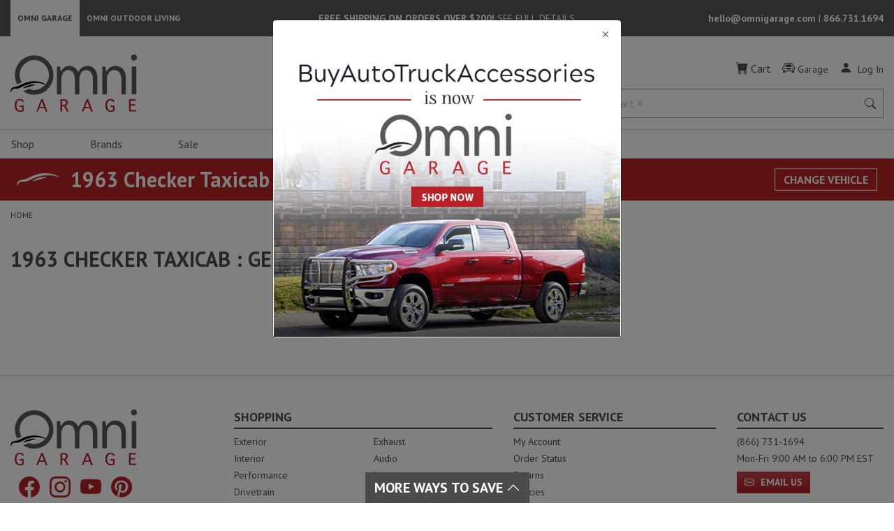

--- FILE ---
content_type: text/html; charset=utf-8
request_url: https://omnigarage.com/checker/taxicab/1963/generators-and-accessories?bataRedirect=true
body_size: 84087
content:

<!DOCTYPE html>
<html lang="en">
<head>
    <title>1963 checker taxicab  Accessories | Omni Garage</title>
        <meta name="robots" content="noindex,nofollow">
    <meta charset="utf-8" />
    <meta name="viewport" content="width=device-width, initial-scale=1.0" />
        <meta name="Description" content="Browse our selection of 1963 checker taxicab  Accessories from OmniGarage.com. Buy online or Call (866) 731-1694 to order today." />
    
<link rel="shortcut icon" href="/images/favicons/favicon196.png">
<link rel="icon" href="/images/favicons/favicon32.png" sizes="32x32">
<link rel="icon" href="/images/favicons/favicon57.png" sizes="57x57">
<link rel="icon" href="/images/favicons/favicon76.png" sizes="76x76">
<link rel="icon" href="/images/favicons/favicon96.png" sizes="96x96">
<link rel="icon" href="/images/favicons/favicon128.png" sizes="128x128">
<link rel="icon" href="/images/favicons/favicon167.png" sizes="167x167">
<link rel="icon" href="/images/favicons/favicon195.png" sizes="195x195">
<link rel="icon" href="/images/favicons/favicon228.png" sizes="228x228">
<link rel="apple-touch-icon" href="/images/favicons/favicon180.png">


    <link rel="stylesheet" type="text/css" href="https://fonts.googleapis.com/css2?family=PT+Sans:ital,wght@0,400;0,700;1,400;1,700&display=swap">
    <link rel="stylesheet" type="text/css" href="https://cdn.jsdelivr.net/npm/slick-carousel@1.8.1/slick/slick.min.css" />
    <link rel="stylesheet" type="text/css" href="https://cdn.jsdelivr.net/npm/slick-carousel@1.8.1/slick/slick-theme.min.css" />
    <link rel="stylesheet" type="text/css" href="/css/site.min.css?v=LkhR6wzJv4VXf4mjX9PfAA4rw-bPDHKt-NjN37ipF0o" />
    <link rel="stylesheet" href="https://cdn.jsdelivr.net/npm/bootstrap-icons@1.9.1/font/bootstrap-icons.min.css">
      
    <script async src="https://www.googletagmanager.com/gtag/js?id=G-93TFRJHNCF"></script>
    <script>
        window.dataLayer = window.dataLayer || [];
        function gtag() { dataLayer.push(arguments); }
        gtag('js', new Date());

        gtag('config', 'G-93TFRJHNCF', {
            cookie_domain: 'omnigarage.com',
            cookie_flags: 'SameSite=None;Secure'
        });
    </script>

    <script>
        (function (w, d, s, l, i) {
            w[l] = w[l] || []; w[l].push({
                'gtm.start':
                    new Date().getTime(), event: 'gtm.js'
            });
            var f = d.getElementsByTagName(s)[0],
                j = d.createElement(s),
                dl = l != 'dataLayer' ? '&l=' + l : '';
            j.async = true;
            j.src = 'https://www.googletagmanager.com/gtm.js?id=' + i + dl+ '&gtm_auth=RuEx-QQ1cHOINRQyGh6kyg&gtm_preview=env-1&gtm_cookies_win=x'; f.parentNode.insertBefore(j, f);
        })(window, document, 'script', 'dataLayer', 'GTM-NBXK2SC');
    </script>

      
<script>
    !function (f, b, e, v, n, t, s) {
        if (f.fbq) return; n = f.fbq = function () {
            n.callMethod ? n.callMethod.apply(n, arguments) : n.queue.push(arguments);
        };
        if (!f._fbq) f._fbq = n; n.push = n; n.loaded = !0; n.version = '2.0';
        n.queue = []; t = b.createElement(e); t.async = !0;
        t.src = v; s = b.getElementsByTagName(e)[0];
        s.parentNode.insertBefore(t, s);
    }(window, document, 'script', 'https://connect.facebook.net/en_US/fbevents.js');
    fbq('init', '1040795823974375');
    fbq('track', 'PageView');
</script>
<noscript>
    <img alt="Facebook Events Script" style="display: none;" height="1" width="1" src="https://www.facebook.com/tr?id=1040795823974375&ev=PageView&noscript=1" />
</noscript>
</head>
<body id="mainBody">
        <!-- Google Tag Manager (noscript) -->
    <noscript>
        <iframe src="https://www.googletagmanager.com/ns.html?id=GTM-NBXK2SC&gtm_auth=RuEx-QQ1cHOINRQyGh6kyg&gtm_preview=env-1&gtm_cookies_win=x"
                height="0" width="0" style="display:none;visibility:hidden"></iframe>
    </noscript>
    <!-- End Google Tag Manager (noscript) -->

    <div class="modal fade" 
     id="omniGarageRedirect" 
     role="dialog" 
     aria-hidden="true">
        <div class="modal-dialog" role="document">
            <div class="modal-content">
                <button class="btn btn-link text-right text-body font-large"
                        type="button"
                    data-dismiss="modal"
                    aria-label="Close">
                    <span aria-hidden="true"><i class="bi bi-x" role="img" aria-hidden=true></i></span>
                </button>
                <button 
                    type="button"
                    data-dismiss="modal"
                    aria-label="Close"
                    class="btn btn-link p-0 m-0">
                    <img src="/images/omnigarage-redirect.jpg" alt="BuyAutoTruckAccessories is now Omni Garage" class="mw-100" />
                </button>
            </div>
        </div>
    </div>
    <div id="mainMenu" class="navbar-collapse bg-white d-flex d-lg-none">
    <div class="mobile-logo-container">
        <a href="/" class="">
            <span class="sr-only">Omni Garage</span>
            <img src="/images/MobileOGLogo.png" class="logo-mobile" alt="Omni Garage Logo" height="58" width="112" />
        </a>
    </div>
    <button class="hamburger-close-btn" onclick="navigationToggle()" id="closeMainMenu" aria-label="Close Main Menu" title="Close Main Menu">
        <i class="bi bi-x" role="img" aria-hidden=true></i>
    </button>
    
        
<nav class="navbar navbar-revised p-0 w-100">
    <div id="hamburgerMenu" class="nav d-block w-100 h-100">

    <div class="nav-item">
        <button class="nav-link nav-link-submenu revised-nav-link-submenu d-block text-left w-100" onclick="revisedOpenMenu(this)" data-menu="revisedDropdownMenu--main">
            Shop
        </button>
    </div>
    <div class="nav-list nav-list-revised" id="revisedDropdownMenu--main">
        <div class="nav-list-header">
            <button class="nav-header w-100" onclick="revisedOpenMenu(this)" data-menu="revisedDropdownMenu--main">Shop</button>
        </div>

    <div class="nav-item">
        <button class="nav-link nav-link-submenu revised-nav-link-submenu d-block text-left w-100" onclick="revisedOpenMenu(this)" data-menu="revisedDropdownMenu-exterior-revisedSubDropdownMenu-0">
            Exterior
        </button>
    </div>
    <div class="nav-list nav-list-revised" id="revisedDropdownMenu-exterior-revisedSubDropdownMenu-0">
        <div class="nav-list-header">
            <button class="nav-header w-100" onclick="revisedOpenMenu(this)" data-menu="revisedDropdownMenu-exterior-revisedSubDropdownMenu-0">Exterior</button>
        </div>
            <div class="nav-item">
                <a class="nav-link" href="/exterior">All Exterior</a>
            </div>

    <div class="nav-item">
        <button class="nav-link nav-link-submenu revised-nav-link-submenu d-block text-left w-100" onclick="revisedOpenMenu(this)" data-menu="revisedDropdownMenu-armor-and-protection-revisedSubDropdownMenu-0">
            Armor &amp; Protection
        </button>
    </div>
    <div class="nav-list nav-list-revised" id="revisedDropdownMenu-armor-and-protection-revisedSubDropdownMenu-0">
        <div class="nav-list-header">
            <button class="nav-header w-100" onclick="revisedOpenMenu(this)" data-menu="revisedDropdownMenu-armor-and-protection-revisedSubDropdownMenu-0">Armor &amp; Protection</button>
        </div>
            <div class="nav-item">
                <a class="nav-link" href="/armor-and-protection">All Armor &amp; Protection</a>
            </div>

    <div class="nav-item">
        <a class="nav-link text-left" tabindex="0" href="/body-corner-guards">
            Body Corner Guards
        </a>
    </div>

    <div class="nav-item">
        <a class="nav-link text-left" tabindex="0" href="/body-protection-kits">
            Body Protection Kits
        </a>
    </div>

    <div class="nav-item">
        <a class="nav-link text-left" tabindex="0" href="/fenders-and-flares">
            Fenders &amp; Flares
        </a>
    </div>

    <div class="nav-item">
        <a class="nav-link text-left" tabindex="0" href="/mudflaps-and-accessories">
            Mudflaps &amp; Accessories
        </a>
    </div>

    <div class="nav-item">
        <a class="nav-link text-left" tabindex="0" href="/rocker-guards-sliders-and-armor">
            Rocker Guards, Sliders, &amp; Armor
        </a>
    </div>

    <div class="nav-item">
        <a class="nav-link text-left" tabindex="0" href="/rocker-panels">
            Rocker Panels
        </a>
    </div>

    <div class="nav-item">
        <a class="nav-link text-left" tabindex="0" href="/roll-bars">
            Roll Bars
        </a>
    </div>

    <div class="nav-item">
        <a class="nav-link text-left" tabindex="0" href="/skid-plates">
            Skid Plates
        </a>
    </div>

    <div class="nav-item">
        <a class="nav-link text-left" tabindex="0" href="/vehicle-covers-and-bras">
            Vehicle Covers &amp; Bras
        </a>
    </div>
    </div>

    <div class="nav-item">
        <button class="nav-link nav-link-submenu revised-nav-link-submenu d-block text-left w-100" onclick="revisedOpenMenu(this)" data-menu="revisedDropdownMenu-back-up-cameras-displays-and-accessories-revisedSubDropdownMenu-1">
            Back Up Cameras, Displays &amp; Accessories
        </button>
    </div>
    <div class="nav-list nav-list-revised" id="revisedDropdownMenu-back-up-cameras-displays-and-accessories-revisedSubDropdownMenu-1">
        <div class="nav-list-header">
            <button class="nav-header w-100" onclick="revisedOpenMenu(this)" data-menu="revisedDropdownMenu-back-up-cameras-displays-and-accessories-revisedSubDropdownMenu-1">Back Up Cameras, Displays &amp; Accessories</button>
        </div>
            <div class="nav-item">
                <a class="nav-link" href="/back-up-cameras-displays-and-accessories">All Back Up Cameras, Displays &amp; Accessories</a>
            </div>

    <div class="nav-item">
        <a class="nav-link text-left" tabindex="0" href="/back-up-camera-and-display-components-and-accessories">
            Back Up Camera &amp; Display Components &amp; Accessories
        </a>
    </div>

    <div class="nav-item">
        <a class="nav-link text-left" tabindex="0" href="/back-up-camera-systems">
            Back Up Camera Systems
        </a>
    </div>

    <div class="nav-item">
        <a class="nav-link text-left" tabindex="0" href="/back-up-cameras">
            Back Up Cameras
        </a>
    </div>

    <div class="nav-item">
        <a class="nav-link text-left" tabindex="0" href="/back-up-displays-and-monitors">
            Back Up Displays &amp; Monitors
        </a>
    </div>
    </div>

    <div class="nav-item">
        <button class="nav-link nav-link-submenu revised-nav-link-submenu d-block text-left w-100" onclick="revisedOpenMenu(this)" data-menu="revisedDropdownMenu-bed-accessories-revisedSubDropdownMenu-2">
            Bed Accessories
        </button>
    </div>
    <div class="nav-list nav-list-revised" id="revisedDropdownMenu-bed-accessories-revisedSubDropdownMenu-2">
        <div class="nav-list-header">
            <button class="nav-header w-100" onclick="revisedOpenMenu(this)" data-menu="revisedDropdownMenu-bed-accessories-revisedSubDropdownMenu-2">Bed Accessories</button>
        </div>
            <div class="nav-item">
                <a class="nav-link" href="/bed-accessories">All Bed Accessories</a>
            </div>

    <div class="nav-item">
        <a class="nav-link text-left" tabindex="0" href="/anchors-and-tie-downs">
            Anchors &amp; Tie Downs
        </a>
    </div>

    <div class="nav-item">
        <a class="nav-link text-left" tabindex="0" href="/bed-and-tailgate-caps">
            Bed &amp; Tailgate Caps
        </a>
    </div>

    <div class="nav-item">
        <a class="nav-link text-left" tabindex="0" href="/bed-extenders-and-components">
            Bed Extenders &amp; Components
        </a>
    </div>

    <div class="nav-item">
        <a class="nav-link text-left" tabindex="0" href="/bed-rails">
            Bed Rails
        </a>
    </div>

    <div class="nav-item">
        <a class="nav-link text-left" tabindex="0" href="/bed-side-rail-stake-pocket-covers">
            Bed Side Rail Stake Pocket Covers
        </a>
    </div>

    <div class="nav-item">
        <a class="nav-link text-left" tabindex="0" href="/bed-steps">
            Bed Steps
        </a>
    </div>

    <div class="nav-item">
        <a class="nav-link text-left" tabindex="0" href="/cargo-management">
            Cargo Management
        </a>
    </div>

    <div class="nav-item">
        <a class="nav-link text-left" tabindex="0" href="/ramps">
            Ramps
        </a>
    </div>

    <div class="nav-item">
        <a class="nav-link text-left" tabindex="0" href="/tailgate-assists">
            Tailgate Assists
        </a>
    </div>

    <div class="nav-item">
        <a class="nav-link text-left" tabindex="0" href="/tailgate-handle-covers">
            Tailgate Handle Covers
        </a>
    </div>

    <div class="nav-item">
        <a class="nav-link text-left" tabindex="0" href="/tailgate-handle-locks">
            Tailgate Handle Locks
        </a>
    </div>

    <div class="nav-item">
        <a class="nav-link text-left" tabindex="0" href="/tailgate-handle-replacements">
            Tailgate Handle Replacements
        </a>
    </div>

    <div class="nav-item">
        <a class="nav-link text-left" tabindex="0" href="/tailgate-miscellaneous-components">
            Tailgate Miscellaneous Components
        </a>
    </div>

    <div class="nav-item">
        <a class="nav-link text-left" tabindex="0" href="/tailgate-nets">
            Tailgate Nets
        </a>
    </div>

    <div class="nav-item">
        <a class="nav-link text-left" tabindex="0" href="/tailgate-seals">
            Tailgate Seals
        </a>
    </div>

    <div class="nav-item">
        <a class="nav-link text-left" tabindex="0" href="/tailgate-security-locks">
            Tailgate Security Locks
        </a>
    </div>

    <div class="nav-item">
        <a class="nav-link text-left" tabindex="0" href="/truck-and-trailer-stakes-and-components">
            Truck &amp; Trailer Stakes &amp; Components
        </a>
    </div>

    <div class="nav-item">
        <a class="nav-link text-left" tabindex="0" href="/truck-liftgates-and-components">
            Truck Liftgates &amp; Components
        </a>
    </div>

    <div class="nav-item">
        <a class="nav-link text-left" tabindex="0" href="/trunk-and-tailgate-trims">
            Trunk &amp; Tailgate Trims
        </a>
    </div>

    <div class="nav-item">
        <a class="nav-link text-left" tabindex="0" href="/vented-tailgates-and-components">
            Vented Tailgates &amp;  Components
        </a>
    </div>
    </div>

    <div class="nav-item">
        <button class="nav-link nav-link-submenu revised-nav-link-submenu d-block text-left w-100" onclick="revisedOpenMenu(this)" data-menu="revisedDropdownMenu-bed-liners-and-mats-revisedSubDropdownMenu-3">
            Bed Liners &amp; Mats
        </button>
    </div>
    <div class="nav-list nav-list-revised" id="revisedDropdownMenu-bed-liners-and-mats-revisedSubDropdownMenu-3">
        <div class="nav-list-header">
            <button class="nav-header w-100" onclick="revisedOpenMenu(this)" data-menu="revisedDropdownMenu-bed-liners-and-mats-revisedSubDropdownMenu-3">Bed Liners &amp; Mats</button>
        </div>
            <div class="nav-item">
                <a class="nav-link" href="/bed-liners-and-mats">All Bed Liners &amp; Mats</a>
            </div>

    <div class="nav-item">
        <a class="nav-link text-left" tabindex="0" href="/bed-liner-miscellaneous-components">
            Bed Liner Miscellaneous Components
        </a>
    </div>

    <div class="nav-item">
        <a class="nav-link text-left" tabindex="0" href="/bed-liners">
            Bed Liners
        </a>
    </div>

    <div class="nav-item">
        <a class="nav-link text-left" tabindex="0" href="/bed-mats">
            Bed Mats
        </a>
    </div>

    <div class="nav-item">
        <a class="nav-link text-left" tabindex="0" href="/bed-rugs">
            Bed Rugs
        </a>
    </div>

    <div class="nav-item">
        <a class="nav-link text-left" tabindex="0" href="/tailgate-liners">
            Tailgate Liners
        </a>
    </div>
    </div>

    <div class="nav-item">
        <button class="nav-link nav-link-submenu revised-nav-link-submenu d-block text-left w-100" onclick="revisedOpenMenu(this)" data-menu="revisedDropdownMenu-bed-slides-and-accessories-revisedSubDropdownMenu-4">
            Bed Slides &amp; Accessories
        </button>
    </div>
    <div class="nav-list nav-list-revised" id="revisedDropdownMenu-bed-slides-and-accessories-revisedSubDropdownMenu-4">
        <div class="nav-list-header">
            <button class="nav-header w-100" onclick="revisedOpenMenu(this)" data-menu="revisedDropdownMenu-bed-slides-and-accessories-revisedSubDropdownMenu-4">Bed Slides &amp; Accessories</button>
        </div>
            <div class="nav-item">
                <a class="nav-link" href="/bed-slides-and-accessories">All Bed Slides &amp; Accessories</a>
            </div>

    <div class="nav-item">
        <a class="nav-link text-left" tabindex="0" href="/bed-slide-components-and-accessories">
            Bed Slide Components &amp; Accessories
        </a>
    </div>

    <div class="nav-item">
        <a class="nav-link text-left" tabindex="0" href="/bed-slides">
            Bed Slides
        </a>
    </div>
    </div>

    <div class="nav-item">
        <button class="nav-link nav-link-submenu revised-nav-link-submenu d-block text-left w-100" onclick="revisedOpenMenu(this)" data-menu="revisedDropdownMenu-body-kits-revisedSubDropdownMenu-5">
            Body Kits
        </button>
    </div>
    <div class="nav-list nav-list-revised" id="revisedDropdownMenu-body-kits-revisedSubDropdownMenu-5">
        <div class="nav-list-header">
            <button class="nav-header w-100" onclick="revisedOpenMenu(this)" data-menu="revisedDropdownMenu-body-kits-revisedSubDropdownMenu-5">Body Kits</button>
        </div>
            <div class="nav-item">
                <a class="nav-link" href="/body-kits">All Body Kits</a>
            </div>

    <div class="nav-item">
        <a class="nav-link text-left" tabindex="0" href="/air-dam-light-kits">
            Air Dam Light Kits
        </a>
    </div>

    <div class="nav-item">
        <a class="nav-link text-left" tabindex="0" href="/body-kit-miscellaneous-accessories">
            Body Kit Miscellaneous Accessories
        </a>
    </div>

    <div class="nav-item">
        <a class="nav-link text-left" tabindex="0" href="/bumper-covers">
            Bumper Covers
        </a>
    </div>

    <div class="nav-item">
        <a class="nav-link text-left" tabindex="0" href="/custom-hoods">
            Custom Hoods
        </a>
    </div>

    <div class="nav-item">
        <a class="nav-link text-left" tabindex="0" href="/side-skirts">
            Side Skirts
        </a>
    </div>

    <div class="nav-item">
        <a class="nav-link text-left" tabindex="0" href="/spoilers">
            Spoilers
        </a>
    </div>
    </div>

    <div class="nav-item">
        <button class="nav-link nav-link-submenu revised-nav-link-submenu d-block text-left w-100" onclick="revisedOpenMenu(this)" data-menu="revisedDropdownMenu-body-repair-revisedSubDropdownMenu-6">
            Body Repair
        </button>
    </div>
    <div class="nav-list nav-list-revised" id="revisedDropdownMenu-body-repair-revisedSubDropdownMenu-6">
        <div class="nav-list-header">
            <button class="nav-header w-100" onclick="revisedOpenMenu(this)" data-menu="revisedDropdownMenu-body-repair-revisedSubDropdownMenu-6">Body Repair</button>
        </div>
            <div class="nav-item">
                <a class="nav-link" href="/body-repair">All Body Repair</a>
            </div>

    <div class="nav-item">
        <a class="nav-link text-left" tabindex="0" href="/body-mounts-and-hardware">
            Body Mounts &amp; Hardware
        </a>
    </div>

    <div class="nav-item">
        <a class="nav-link text-left" tabindex="0" href="/paint-supplies">
            Paint Supplies
        </a>
    </div>
    </div>

    <div class="nav-item">
        <button class="nav-link nav-link-submenu revised-nav-link-submenu d-block text-left w-100" onclick="revisedOpenMenu(this)" data-menu="revisedDropdownMenu-bumpers-tire-carriers-and-accessories-revisedSubDropdownMenu-7">
            Bumpers, Tire Carriers &amp; Accessories
        </button>
    </div>
    <div class="nav-list nav-list-revised" id="revisedDropdownMenu-bumpers-tire-carriers-and-accessories-revisedSubDropdownMenu-7">
        <div class="nav-list-header">
            <button class="nav-header w-100" onclick="revisedOpenMenu(this)" data-menu="revisedDropdownMenu-bumpers-tire-carriers-and-accessories-revisedSubDropdownMenu-7">Bumpers, Tire Carriers &amp; Accessories</button>
        </div>
            <div class="nav-item">
                <a class="nav-link" href="/bumpers-tire-carriers-and-accessories">All Bumpers, Tire Carriers &amp; Accessories</a>
            </div>

    <div class="nav-item">
        <a class="nav-link text-left" tabindex="0" href="/atvutv-bumpers">
            ATV/UTV Bumpers
        </a>
    </div>

    <div class="nav-item">
        <a class="nav-link text-left" tabindex="0" href="/bumper-accessories">
            Bumper Accessories
        </a>
    </div>

    <div class="nav-item">
        <a class="nav-link text-left" tabindex="0" href="/bumper-corners">
            Bumper Corners
        </a>
    </div>

    <div class="nav-item">
        <a class="nav-link text-left" tabindex="0" href="/bumper-covers">
            Bumper Covers
        </a>
    </div>

    <div class="nav-item">
        <a class="nav-link text-left" tabindex="0" href="/bumper-guards">
            Bumper Guards
        </a>
    </div>

    <div class="nav-item">
        <a class="nav-link text-left" tabindex="0" href="/bumper-lighting">
            Bumper Lighting
        </a>
    </div>

    <div class="nav-item">
        <a class="nav-link text-left" tabindex="0" href="/bumper-mounting-hardware">
            Bumper Mounting Hardware
        </a>
    </div>

    <div class="nav-item">
        <a class="nav-link text-left" tabindex="0" href="/bumper-protection-pads">
            Bumper Protection Pads
        </a>
    </div>

    <div class="nav-item">
        <a class="nav-link text-left" tabindex="0" href="/front-and-rear-bumpers">
            Front &amp; Rear Bumpers
        </a>
    </div>

    <div class="nav-item">
        <a class="nav-link text-left" tabindex="0" href="/oe-style-and-step-bumpers">
            OE Style &amp; Step Bumpers
        </a>
    </div>

    <div class="nav-item">
        <a class="nav-link text-left" tabindex="0" href="/tire-carriers-and-relocation-brackets">
            Tire Carriers &amp; Relocation Brackets
        </a>
    </div>
    </div>

    <div class="nav-item">
        <button class="nav-link nav-link-submenu revised-nav-link-submenu d-block text-left w-100" onclick="revisedOpenMenu(this)" data-menu="revisedDropdownMenu-commercial-and-fleet-vehicle-equipment-revisedSubDropdownMenu-8">
            Commercial &amp; Fleet Vehicle Equipment
        </button>
    </div>
    <div class="nav-list nav-list-revised" id="revisedDropdownMenu-commercial-and-fleet-vehicle-equipment-revisedSubDropdownMenu-8">
        <div class="nav-list-header">
            <button class="nav-header w-100" onclick="revisedOpenMenu(this)" data-menu="revisedDropdownMenu-commercial-and-fleet-vehicle-equipment-revisedSubDropdownMenu-8">Commercial &amp; Fleet Vehicle Equipment</button>
        </div>
            <div class="nav-item">
                <a class="nav-link" href="/commercial-and-fleet-vehicle-equipment">All Commercial &amp; Fleet Vehicle Equipment</a>
            </div>

    <div class="nav-item">
        <a class="nav-link text-left" tabindex="0" href="/racks">
            Racks
        </a>
    </div>

    <div class="nav-item">
        <a class="nav-link text-left" tabindex="0" href="/snow-and-ice-equipment">
            Snow &amp; Ice Equipment
        </a>
    </div>

    <div class="nav-item">
        <a class="nav-link text-left" tabindex="0" href="/toolboxes-and-tanks">
            Toolboxes &amp; Tanks
        </a>
    </div>

    <div class="nav-item">
        <a class="nav-link text-left" tabindex="0" href="/truck-dump-body-components">
            Truck Dump Body Components
        </a>
    </div>

    <div class="nav-item">
        <a class="nav-link text-left" tabindex="0" href="/truck-liftgates-and-components">
            Truck Liftgates &amp; Components
        </a>
    </div>

    <div class="nav-item">
        <a class="nav-link text-left" tabindex="0" href="/van-equipment">
            Van Equipment
        </a>
    </div>
    </div>

    <div class="nav-item">
        <button class="nav-link nav-link-submenu revised-nav-link-submenu d-block text-left w-100" onclick="revisedOpenMenu(this)" data-menu="revisedDropdownMenu-deflectors-and-visors-revisedSubDropdownMenu-9">
            Deflectors &amp; Visors
        </button>
    </div>
    <div class="nav-list nav-list-revised" id="revisedDropdownMenu-deflectors-and-visors-revisedSubDropdownMenu-9">
        <div class="nav-list-header">
            <button class="nav-header w-100" onclick="revisedOpenMenu(this)" data-menu="revisedDropdownMenu-deflectors-and-visors-revisedSubDropdownMenu-9">Deflectors &amp; Visors</button>
        </div>
            <div class="nav-item">
                <a class="nav-link" href="/deflectors-and-visors">All Deflectors &amp; Visors</a>
            </div>

    <div class="nav-item">
        <a class="nav-link text-left" tabindex="0" href="/bug-deflectors-and-shields">
            Bug Deflectors &amp; Shields
        </a>
    </div>

    <div class="nav-item">
        <a class="nav-link text-left" tabindex="0" href="/side-window-deflectors-and-vent-visors">
            Side Window Deflectors &amp; Vent Visors
        </a>
    </div>

    <div class="nav-item">
        <a class="nav-link text-left" tabindex="0" href="/sunroofs-and-sun-visors">
            Sunroofs &amp; Sun Visors
        </a>
    </div>
    </div>

    <div class="nav-item">
        <button class="nav-link nav-link-submenu revised-nav-link-submenu d-block text-left w-100" onclick="revisedOpenMenu(this)" data-menu="revisedDropdownMenu-detailing-products-revisedSubDropdownMenu-10">
            Detailing Products
        </button>
    </div>
    <div class="nav-list nav-list-revised" id="revisedDropdownMenu-detailing-products-revisedSubDropdownMenu-10">
        <div class="nav-list-header">
            <button class="nav-header w-100" onclick="revisedOpenMenu(this)" data-menu="revisedDropdownMenu-detailing-products-revisedSubDropdownMenu-10">Detailing Products</button>
        </div>
            <div class="nav-item">
                <a class="nav-link" href="/detailing-products">All Detailing Products</a>
            </div>

    <div class="nav-item">
        <a class="nav-link text-left" tabindex="0" href="/detailing-kits">
            Detailing Kits
        </a>
    </div>

    <div class="nav-item">
        <a class="nav-link text-left" tabindex="0" href="/snowbrushes-and-scrapers">
            Snowbrushes &amp; Scrapers
        </a>
    </div>

    <div class="nav-item">
        <a class="nav-link text-left" tabindex="0" href="/tonneau-cover-cleaners-and-protectants">
            Tonneau Cover Cleaners &amp; Protectants
        </a>
    </div>
    </div>

    <div class="nav-item">
        <button class="nav-link nav-link-submenu revised-nav-link-submenu d-block text-left w-100" onclick="revisedOpenMenu(this)" data-menu="revisedDropdownMenu-doors-revisedSubDropdownMenu-11">
            Doors
        </button>
    </div>
    <div class="nav-list nav-list-revised" id="revisedDropdownMenu-doors-revisedSubDropdownMenu-11">
        <div class="nav-list-header">
            <button class="nav-header w-100" onclick="revisedOpenMenu(this)" data-menu="revisedDropdownMenu-doors-revisedSubDropdownMenu-11">Doors</button>
        </div>
            <div class="nav-item">
                <a class="nav-link" href="/doors">All Doors</a>
            </div>

    <div class="nav-item">
        <a class="nav-link text-left" tabindex="0" href="/door-components">
            Door Components
        </a>
    </div>

    <div class="nav-item">
        <a class="nav-link text-left" tabindex="0" href="/door-handle-covers">
            Door Handle Covers
        </a>
    </div>

    <div class="nav-item">
        <a class="nav-link text-left" tabindex="0" href="/door-handle-replacements">
            Door Handle Replacements
        </a>
    </div>

    <div class="nav-item">
        <a class="nav-link text-left" tabindex="0" href="/door-hardware">
            Door Hardware
        </a>
    </div>

    <div class="nav-item">
        <a class="nav-link text-left" tabindex="0" href="/door-locks-and-knobs">
            Door Locks &amp; Knobs
        </a>
    </div>

    <div class="nav-item">
        <a class="nav-link text-left" tabindex="0" href="/door-sill-plates">
            Door Sill Plates
        </a>
    </div>

    <div class="nav-item">
        <a class="nav-link text-left" tabindex="0" href="/trail-doors">
            Trail Doors
        </a>
    </div>
    </div>

    <div class="nav-item">
        <button class="nav-link nav-link-submenu revised-nav-link-submenu d-block text-left w-100" onclick="revisedOpenMenu(this)" data-menu="revisedDropdownMenu-grille-guards-bull-bars-and-accessories-revisedSubDropdownMenu-12">
            Grille Guards, Bull Bars &amp; Accessories
        </button>
    </div>
    <div class="nav-list nav-list-revised" id="revisedDropdownMenu-grille-guards-bull-bars-and-accessories-revisedSubDropdownMenu-12">
        <div class="nav-list-header">
            <button class="nav-header w-100" onclick="revisedOpenMenu(this)" data-menu="revisedDropdownMenu-grille-guards-bull-bars-and-accessories-revisedSubDropdownMenu-12">Grille Guards, Bull Bars &amp; Accessories</button>
        </div>
            <div class="nav-item">
                <a class="nav-link" href="/grille-guards-bull-bars-and-accessories">All Grille Guards, Bull Bars &amp; Accessories</a>
            </div>

    <div class="nav-item">
        <a class="nav-link text-left" tabindex="0" href="/bull-bars">
            Bull Bars
        </a>
    </div>

    <div class="nav-item">
        <a class="nav-link text-left" tabindex="0" href="/grille-guard-bumper-pads">
            Grille Guard Bumper Pads
        </a>
    </div>

    <div class="nav-item">
        <a class="nav-link text-left" tabindex="0" href="/grille-guard-components">
            Grille Guard Components
        </a>
    </div>

    <div class="nav-item">
        <a class="nav-link text-left" tabindex="0" href="/grille-guards">
            Grille Guards
        </a>
    </div>
    </div>

    <div class="nav-item">
        <button class="nav-link nav-link-submenu revised-nav-link-submenu d-block text-left w-100" onclick="revisedOpenMenu(this)" data-menu="revisedDropdownMenu-grilles-and-emblems-revisedSubDropdownMenu-13">
            Grilles &amp; Emblems
        </button>
    </div>
    <div class="nav-list nav-list-revised" id="revisedDropdownMenu-grilles-and-emblems-revisedSubDropdownMenu-13">
        <div class="nav-list-header">
            <button class="nav-header w-100" onclick="revisedOpenMenu(this)" data-menu="revisedDropdownMenu-grilles-and-emblems-revisedSubDropdownMenu-13">Grilles &amp; Emblems</button>
        </div>
            <div class="nav-item">
                <a class="nav-link" href="/grilles-and-emblems">All Grilles &amp; Emblems</a>
            </div>

    <div class="nav-item">
        <a class="nav-link text-left" tabindex="0" href="/emblem-accents">
            Emblem Accents
        </a>
    </div>

    <div class="nav-item">
        <a class="nav-link text-left" tabindex="0" href="/grille-covers-screens-and-inserts">
            Grille Covers, Screens, &amp; Inserts
        </a>
    </div>
    </div>

    <div class="nav-item">
        <button class="nav-link nav-link-submenu revised-nav-link-submenu d-block text-left w-100" onclick="revisedOpenMenu(this)" data-menu="revisedDropdownMenu-hoods-revisedSubDropdownMenu-14">
            Hoods
        </button>
    </div>
    <div class="nav-list nav-list-revised" id="revisedDropdownMenu-hoods-revisedSubDropdownMenu-14">
        <div class="nav-list-header">
            <button class="nav-header w-100" onclick="revisedOpenMenu(this)" data-menu="revisedDropdownMenu-hoods-revisedSubDropdownMenu-14">Hoods</button>
        </div>
            <div class="nav-item">
                <a class="nav-link" href="/hoods">All Hoods</a>
            </div>

    <div class="nav-item">
        <a class="nav-link text-left" tabindex="0" href="/custom-hoods">
            Custom Hoods
        </a>
    </div>

    <div class="nav-item">
        <a class="nav-link text-left" tabindex="0" href="/hood-hardware">
            Hood Hardware
        </a>
    </div>

    <div class="nav-item">
        <a class="nav-link text-left" tabindex="0" href="/hood-latches-and-catches">
            Hood Latches &amp; Catches
        </a>
    </div>

    <div class="nav-item">
        <a class="nav-link text-left" tabindex="0" href="/hood-locks">
            Hood Locks
        </a>
    </div>

    <div class="nav-item">
        <a class="nav-link text-left" tabindex="0" href="/hood-pins">
            Hood Pins
        </a>
    </div>

    <div class="nav-item">
        <a class="nav-link text-left" tabindex="0" href="/hood-scoops-vents-and-inserts">
            Hood Scoops, Vents, &amp; Inserts
        </a>
    </div>
    </div>

    <div class="nav-item">
        <button class="nav-link nav-link-submenu revised-nav-link-submenu d-block text-left w-100" onclick="revisedOpenMenu(this)" data-menu="revisedDropdownMenu-horns-and-alarms-revisedSubDropdownMenu-15">
            Horns &amp; Alarms
        </button>
    </div>
    <div class="nav-list nav-list-revised" id="revisedDropdownMenu-horns-and-alarms-revisedSubDropdownMenu-15">
        <div class="nav-list-header">
            <button class="nav-header w-100" onclick="revisedOpenMenu(this)" data-menu="revisedDropdownMenu-horns-and-alarms-revisedSubDropdownMenu-15">Horns &amp; Alarms</button>
        </div>
            <div class="nav-item">
                <a class="nav-link" href="/horns-and-alarms">All Horns &amp; Alarms</a>
            </div>

    <div class="nav-item">
        <a class="nav-link text-left" tabindex="0" href="/alarms-sirens-and-antitheft">
            Alarms, Sirens, &amp; Anti-Theft
        </a>
    </div>

    <div class="nav-item">
        <a class="nav-link text-left" tabindex="0" href="/horns-and-accessories">
            Horns &amp; Accessories
        </a>
    </div>
    </div>

    <div class="nav-item">
        <button class="nav-link nav-link-submenu revised-nav-link-submenu d-block text-left w-100" onclick="revisedOpenMenu(this)" data-menu="revisedDropdownMenu-jeep-accessories-and-components-revisedSubDropdownMenu-16">
            Jeep Accessories &amp; Components
        </button>
    </div>
    <div class="nav-list nav-list-revised" id="revisedDropdownMenu-jeep-accessories-and-components-revisedSubDropdownMenu-16">
        <div class="nav-list-header">
            <button class="nav-header w-100" onclick="revisedOpenMenu(this)" data-menu="revisedDropdownMenu-jeep-accessories-and-components-revisedSubDropdownMenu-16">Jeep Accessories &amp; Components</button>
        </div>
            <div class="nav-item">
                <a class="nav-link" href="/jeep-accessories-and-components">All Jeep Accessories &amp; Components</a>
            </div>

    <div class="nav-item">
        <a class="nav-link text-left" tabindex="0" href="/clinometer-gauges">
            Clinometer Gauges
        </a>
    </div>

    <div class="nav-item">
        <a class="nav-link text-left" tabindex="0" href="/exterior-jeep-miscellaneous-accessories">
            Exterior Jeep Miscellaneous Accessories
        </a>
    </div>

    <div class="nav-item">
        <a class="nav-link text-left" tabindex="0" href="/grab-bars-and-handles">
            Grab Bars &amp; Handles
        </a>
    </div>

    <div class="nav-item">
        <a class="nav-link text-left" tabindex="0" href="/interior-jeep-miscellaneous-accessories">
            Interior Jeep Miscellaneous Accessories
        </a>
    </div>

    <div class="nav-item">
        <a class="nav-link text-left" tabindex="0" href="/jeep-bump-stops">
            Jeep Bump Stops
        </a>
    </div>

    <div class="nav-item">
        <a class="nav-link text-left" tabindex="0" href="/jeep-cages-and-accessories">
            Jeep Cages &amp; Accessories
        </a>
    </div>

    <div class="nav-item">
        <a class="nav-link text-left" tabindex="0" href="/jeep-doors-and-windows">
            Jeep Doors &amp; Windows
        </a>
    </div>

    <div class="nav-item">
        <a class="nav-link text-left" tabindex="0" href="/jeep-foot-pegs-and-hinge-steps">
            Jeep Foot Pegs &amp; Hinge Steps
        </a>
    </div>

    <div class="nav-item">
        <a class="nav-link text-left" tabindex="0" href="/jeep-headliners">
            Jeep Headliners
        </a>
    </div>

    <div class="nav-item">
        <a class="nav-link text-left" tabindex="0" href="/jeep-lightbrows">
            Jeep Lightbrows
        </a>
    </div>

    <div class="nav-item">
        <a class="nav-link text-left" tabindex="0" href="/jeep-replacement-flooring">
            Jeep Replacement Flooring
        </a>
    </div>

    <div class="nav-item">
        <a class="nav-link text-left" tabindex="0" href="/jeep-roll-bars-and-accessories">
            Jeep Roll Bars &amp; Accessories
        </a>
    </div>

    <div class="nav-item">
        <a class="nav-link text-left" tabindex="0" href="/jeep-seats-and-components">
            Jeep Seats &amp; Components
        </a>
    </div>

    <div class="nav-item">
        <a class="nav-link text-left" tabindex="0" href="/jeep-trim-packages">
            Jeep Trim Packages
        </a>
    </div>

    <div class="nav-item">
        <a class="nav-link text-left" tabindex="0" href="/jeep-trunks-and-tailgates">
            Jeep Trunks &amp; Tailgates
        </a>
    </div>

    <div class="nav-item">
        <a class="nav-link text-left" tabindex="0" href="/jeep-underbody-hardware-and-components">
            Jeep Underbody Hardware &amp; Components
        </a>
    </div>

    <div class="nav-item">
        <a class="nav-link text-left" tabindex="0" href="/rocker-guards-sliders-and-armor">
            Rocker Guards, Sliders, &amp; Armor
        </a>
    </div>

    <div class="nav-item">
        <a class="nav-link text-left" tabindex="0" href="/suspension-bump-stop">
            Suspension Bump Stop
        </a>
    </div>

    <div class="nav-item">
        <a class="nav-link text-left" tabindex="0" href="/tops-covers-and-accessories">
            Tops, Covers &amp; Accessories
        </a>
    </div>

    <div class="nav-item">
        <a class="nav-link text-left" tabindex="0" href="/trail-jacks-and-components">
            Trail Jacks &amp; Components
        </a>
    </div>
    </div>

    <div class="nav-item">
        <button class="nav-link nav-link-submenu revised-nav-link-submenu d-block text-left w-100" onclick="revisedOpenMenu(this)" data-menu="revisedDropdownMenu-mirrors-revisedSubDropdownMenu-17">
            Mirrors
        </button>
    </div>
    <div class="nav-list nav-list-revised" id="revisedDropdownMenu-mirrors-revisedSubDropdownMenu-17">
        <div class="nav-list-header">
            <button class="nav-header w-100" onclick="revisedOpenMenu(this)" data-menu="revisedDropdownMenu-mirrors-revisedSubDropdownMenu-17">Mirrors</button>
        </div>
            <div class="nav-item">
                <a class="nav-link" href="/mirrors">All Mirrors</a>
            </div>

    <div class="nav-item">
        <a class="nav-link text-left" tabindex="0" href="/back-up-displays-and-monitors">
            Back Up Displays &amp; Monitors
        </a>
    </div>

    <div class="nav-item">
        <a class="nav-link text-left" tabindex="0" href="/blind-spot-mirrors">
            Blind Spot Mirrors
        </a>
    </div>

    <div class="nav-item">
        <a class="nav-link text-left" tabindex="0" href="/mirror-brackets-and-hardware">
            Mirror Brackets &amp; Hardware
        </a>
    </div>

    <div class="nav-item">
        <a class="nav-link text-left" tabindex="0" href="/rear-view-mirrors">
            Rear View Mirrors
        </a>
    </div>

    <div class="nav-item">
        <a class="nav-link text-left" tabindex="0" href="/side-view-mirror-covers">
            Side View Mirror Covers
        </a>
    </div>

    <div class="nav-item">
        <a class="nav-link text-left" tabindex="0" href="/side-view-mirrors">
            Side View Mirrors
        </a>
    </div>

    <div class="nav-item">
        <a class="nav-link text-left" tabindex="0" href="/towing-mirrors">
            Towing Mirrors
        </a>
    </div>
    </div>

    <div class="nav-item">
        <button class="nav-link nav-link-submenu revised-nav-link-submenu d-block text-left w-100" onclick="revisedOpenMenu(this)" data-menu="revisedDropdownMenu-racks-and-carriers-revisedSubDropdownMenu-18">
            Racks &amp; Carriers
        </button>
    </div>
    <div class="nav-list nav-list-revised" id="revisedDropdownMenu-racks-and-carriers-revisedSubDropdownMenu-18">
        <div class="nav-list-header">
            <button class="nav-header w-100" onclick="revisedOpenMenu(this)" data-menu="revisedDropdownMenu-racks-and-carriers-revisedSubDropdownMenu-18">Racks &amp; Carriers</button>
        </div>
            <div class="nav-item">
                <a class="nav-link" href="/racks-and-carriers">All Racks &amp; Carriers</a>
            </div>

    <div class="nav-item">
        <a class="nav-link text-left" tabindex="0" href="/bike-racks-carriers-and-accessories">
            Bike Racks &amp; Carriers
        </a>
    </div>

    <div class="nav-item">
        <a class="nav-link text-left" tabindex="0" href="/canoe-kayak-and-watersport-racks">
            Canoe &amp; Kayak Racks
        </a>
    </div>

    <div class="nav-item">
        <a class="nav-link text-left" tabindex="0" href="/cargo-management">
            Cargo Management
        </a>
    </div>

    <div class="nav-item">
        <a class="nav-link text-left" tabindex="0" href="/gun-racks">
            Gun Racks
        </a>
    </div>

    <div class="nav-item">
        <a class="nav-link text-left" tabindex="0" href="/headache-racks-cab-protectors-and-accessories">
            Headache Racks, Cab Protectors, &amp; Accessories
        </a>
    </div>

    <div class="nav-item">
        <a class="nav-link text-left" tabindex="0" href="/hitch-cargo-basket-bags-and-side-rails">
            Hitch Cargo Basket Bags &amp; Side Rails
        </a>
    </div>

    <div class="nav-item">
        <a class="nav-link text-left" tabindex="0" href="/hitch-cargo-baskets-and-components">
            Hitch Cargo Baskets &amp; Components
        </a>
    </div>

    <div class="nav-item">
        <a class="nav-link text-left" tabindex="0" href="/molle-panels">
            Molle Panels
        </a>
    </div>

    <div class="nav-item">
        <a class="nav-link text-left" tabindex="0" href="/overlanding-racks-and-accessories">
            Overlanding Racks
        </a>
    </div>

    <div class="nav-item">
        <a class="nav-link text-left" tabindex="0" href="/racks-and-carriers-miscellaneous-accessories">
            Racks &amp; Carriers Miscellaneous Accessories
        </a>
    </div>

    <div class="nav-item">
        <a class="nav-link text-left" tabindex="0" href="/roof-racks-and-components">
            Roof Racks &amp; Components
        </a>
    </div>

    <div class="nav-item">
        <a class="nav-link text-left" tabindex="0" href="/rooftop-cargo-bags-and-covers">
            Rooftop Cargo Bags &amp; Covers
        </a>
    </div>

    <div class="nav-item">
        <a class="nav-link text-left" tabindex="0" href="/rooftop-cargo-baskets-and-platforms">
            Rooftop Cargo Baskets &amp; Platforms
        </a>
    </div>

    <div class="nav-item">
        <a class="nav-link text-left" tabindex="0" href="/rooftop-cargo-boxes">
            Rooftop Cargo Boxes
        </a>
    </div>

    <div class="nav-item">
        <a class="nav-link text-left" tabindex="0" href="/ski-and-snowboard-racks">
            Ski &amp; Snowboard Racks | {{website}}
        </a>
    </div>

    <div class="nav-item">
        <a class="nav-link text-left" tabindex="0" href="/truck-bed-racks-components-and-accessories">
            Truck Bed Racks, Components, &amp; Accessories
        </a>
    </div>

    <div class="nav-item">
        <a class="nav-link text-left" tabindex="0" href="/van-roof-racks-and-components">
            Van Roof Racks &amp; Components
        </a>
    </div>
    </div>

    <div class="nav-item">
        <button class="nav-link nav-link-submenu revised-nav-link-submenu d-block text-left w-100" onclick="revisedOpenMenu(this)" data-menu="revisedDropdownMenu-steps-and-running-boards-revisedSubDropdownMenu-19">
            Steps &amp; Running Boards
        </button>
    </div>
    <div class="nav-list nav-list-revised" id="revisedDropdownMenu-steps-and-running-boards-revisedSubDropdownMenu-19">
        <div class="nav-list-header">
            <button class="nav-header w-100" onclick="revisedOpenMenu(this)" data-menu="revisedDropdownMenu-steps-and-running-boards-revisedSubDropdownMenu-19">Steps &amp; Running Boards</button>
        </div>
            <div class="nav-item">
                <a class="nav-link" href="/steps-and-running-boards">All Steps &amp; Running Boards</a>
            </div>

    <div class="nav-item">
        <a class="nav-link text-left" tabindex="0" href="/bed-steps-and-brackets">
            Bed Steps &amp; Brackets
        </a>
    </div>

    <div class="nav-item">
        <a class="nav-link text-left" tabindex="0" href="/hitch-steps">
            Hitch Steps
        </a>
    </div>

    <div class="nav-item">
        <a class="nav-link text-left" tabindex="0" href="/hoop-steps">
            Hoop Steps
        </a>
    </div>

    <div class="nav-item">
        <a class="nav-link text-left" tabindex="0" href="/rear-steps">
            Rear Steps
        </a>
    </div>

    <div class="nav-item">
        <a class="nav-link text-left" tabindex="0" href="/rocker-guards-sliders-and-armor">
            Rocker Guards, Sliders, &amp; Armor
        </a>
    </div>

    <div class="nav-item">
        <a class="nav-link text-left" tabindex="0" href="/running-board-lights-and-accessories">
            Running Board Lights &amp; Accessories
        </a>
    </div>

    <div class="nav-item">
        <a class="nav-link text-left" tabindex="0" href="/running-board-mounting-hardware">
            Running Board Mounting Hardware
        </a>
    </div>

    <div class="nav-item">
        <a class="nav-link text-left" tabindex="0" href="/running-boards-and-power-steps">
            Running Boards &amp; Power Steps
        </a>
    </div>

    <div class="nav-item">
        <a class="nav-link text-left" tabindex="0" href="/step-and-nerf-bar-bracket-covers">
            Step &amp; Nerf Bar Bracket Covers
        </a>
    </div>

    <div class="nav-item">
        <a class="nav-link text-left" tabindex="0" href="/step-and-nerf-bar-mount-kits">
            Step &amp; Nerf Bar Mount Kits
        </a>
    </div>

    <div class="nav-item">
        <a class="nav-link text-left" tabindex="0" href="/step-and-nerf-bars">
            Step &amp; Nerf Bars
        </a>
    </div>

    <div class="nav-item">
        <a class="nav-link text-left" tabindex="0" href="/step-and-running-board-replacement-parts">
            Step &amp; Running Board Replacement Parts
        </a>
    </div>
    </div>

    <div class="nav-item">
        <button class="nav-link nav-link-submenu revised-nav-link-submenu d-block text-left w-100" onclick="revisedOpenMenu(this)" data-menu="revisedDropdownMenu-tonneau-covers-and-accessories-revisedSubDropdownMenu-20">
            Tonneau Covers &amp; Accessories
        </button>
    </div>
    <div class="nav-list nav-list-revised" id="revisedDropdownMenu-tonneau-covers-and-accessories-revisedSubDropdownMenu-20">
        <div class="nav-list-header">
            <button class="nav-header w-100" onclick="revisedOpenMenu(this)" data-menu="revisedDropdownMenu-tonneau-covers-and-accessories-revisedSubDropdownMenu-20">Tonneau Covers &amp; Accessories</button>
        </div>
            <div class="nav-item">
                <a class="nav-link" href="/tonneau-covers-and-accessories">All Tonneau Covers &amp; Accessories</a>
            </div>

    <div class="nav-item">
        <a class="nav-link text-left" tabindex="0" href="/bed-and-tonneau-cover-rails">
            Bed &amp; Tonneau Cover Rails
        </a>
    </div>

    <div class="nav-item">
        <a class="nav-link text-left" tabindex="0" href="/bed-and-tonneau-cover-replacement-parts">
            Bed &amp; Tonneau Cover Replacement Parts
        </a>
    </div>

    <div class="nav-item">
        <a class="nav-link text-left" tabindex="0" href="/tonneau-cover-cleaners-and-protectants">
            Tonneau Cover Cleaners &amp; Protectants
        </a>
    </div>

    <div class="nav-item">
        <a class="nav-link text-left" tabindex="0" href="/truck-bed-cover-locks">
            Truck Bed Cover Locks
        </a>
    </div>

    <div class="nav-item">
        <a class="nav-link text-left" tabindex="0" href="/truck-bed-covers-and-tonneau-covers">
            Truck Bed Covers &amp; Tonneau Covers
        </a>
    </div>
    </div>

    <div class="nav-item">
        <button class="nav-link nav-link-submenu revised-nav-link-submenu d-block text-left w-100" onclick="revisedOpenMenu(this)" data-menu="revisedDropdownMenu-toolboxes-and-tanks-revisedSubDropdownMenu-21">
            Toolboxes &amp; Tanks
        </button>
    </div>
    <div class="nav-list nav-list-revised" id="revisedDropdownMenu-toolboxes-and-tanks-revisedSubDropdownMenu-21">
        <div class="nav-list-header">
            <button class="nav-header w-100" onclick="revisedOpenMenu(this)" data-menu="revisedDropdownMenu-toolboxes-and-tanks-revisedSubDropdownMenu-21">Toolboxes &amp; Tanks</button>
        </div>
            <div class="nav-item">
                <a class="nav-link" href="/toolboxes-and-tanks">All Toolboxes &amp; Tanks</a>
            </div>

    <div class="nav-item">
        <a class="nav-link text-left" tabindex="0" href="/fuel-transfer-tanks-and-pumps">
            Fuel Transfer Tanks &amp; Pumps
        </a>
    </div>

    <div class="nav-item">
        <a class="nav-link text-left" tabindex="0" href="/toolboxes-and-storage-boxes">
            Toolboxes &amp; Storage Boxes
        </a>
    </div>
    </div>

    <div class="nav-item">
        <button class="nav-link nav-link-submenu revised-nav-link-submenu d-block text-left w-100" onclick="revisedOpenMenu(this)" data-menu="revisedDropdownMenu-trims-and-accents-revisedSubDropdownMenu-22">
            Trims &amp; Accents
        </button>
    </div>
    <div class="nav-list nav-list-revised" id="revisedDropdownMenu-trims-and-accents-revisedSubDropdownMenu-22">
        <div class="nav-list-header">
            <button class="nav-header w-100" onclick="revisedOpenMenu(this)" data-menu="revisedDropdownMenu-trims-and-accents-revisedSubDropdownMenu-22">Trims &amp; Accents</button>
        </div>
            <div class="nav-item">
                <a class="nav-link" href="/trims-and-accents">All Trims &amp; Accents</a>
            </div>

    <div class="nav-item">
        <a class="nav-link text-left" tabindex="0" href="/antennas-and-components">
            Antennas &amp; Components
        </a>
    </div>

    <div class="nav-item">
        <a class="nav-link text-left" tabindex="0" href="/body-decal-kits">
            Body Decal Kits
        </a>
    </div>

    <div class="nav-item">
        <a class="nav-link text-left" tabindex="0" href="/body-side-moldings">
            Body Side Moldings
        </a>
    </div>

    <div class="nav-item">
        <a class="nav-link text-left" tabindex="0" href="/door-handle-covers">
            Door Handle Covers
        </a>
    </div>

    <div class="nav-item">
        <a class="nav-link text-left" tabindex="0" href="/door-sill-plates">
            Door Sill Plates
        </a>
    </div>

    <div class="nav-item">
        <a class="nav-link text-left" tabindex="0" href="/emblem-accents">
            Emblem Accents
        </a>
    </div>

    <div class="nav-item">
        <a class="nav-link text-left" tabindex="0" href="/fender-accent-vents">
            Fender Accent Vents
        </a>
    </div>

    <div class="nav-item">
        <a class="nav-link text-left" tabindex="0" href="/fender-trim">
            Fender Trim
        </a>
    </div>

    <div class="nav-item">
        <a class="nav-link text-left" tabindex="0" href="/headlight-and-tail-light-covers-and-guards">
            Headlight &amp; Tail Light Covers &amp; Guards
        </a>
    </div>

    <div class="nav-item">
        <a class="nav-link text-left" tabindex="0" href="/jeep-trim-packages">
            Jeep Trim Packages
        </a>
    </div>

    <div class="nav-item">
        <a class="nav-link text-left" tabindex="0" href="/license-plates-and-frames">
            License Plates &amp; Frames
        </a>
    </div>

    <div class="nav-item">
        <a class="nav-link text-left" tabindex="0" href="/light-bezels">
            Light Bezels
        </a>
    </div>

    <div class="nav-item">
        <a class="nav-link text-left" tabindex="0" href="/pillar-posts">
            Pillar Posts
        </a>
    </div>

    <div class="nav-item">
        <a class="nav-link text-left" tabindex="0" href="/rocker-panels">
            Rocker Panels
        </a>
    </div>

    <div class="nav-item">
        <a class="nav-link text-left" tabindex="0" href="/side-view-mirror-covers">
            Side View Mirror Covers
        </a>
    </div>

    <div class="nav-item">
        <a class="nav-link text-left" tabindex="0" href="/spoilers">
            Spoilers
        </a>
    </div>

    <div class="nav-item">
        <a class="nav-link text-left" tabindex="0" href="/tailgate-handle-covers">
            Tailgate Handle Covers
        </a>
    </div>

    <div class="nav-item">
        <a class="nav-link text-left" tabindex="0" href="/third-brake-light-covers">
            Third Brake Light Covers
        </a>
    </div>

    <div class="nav-item">
        <a class="nav-link text-left" tabindex="0" href="/trims-and-accents-miscellaneous">
            Trims &amp; Accents Miscellaneous
        </a>
    </div>

    <div class="nav-item">
        <a class="nav-link text-left" tabindex="0" href="/vehicle-lettering">
            Vehicle Lettering
        </a>
    </div>

    <div class="nav-item">
        <a class="nav-link text-left" tabindex="0" href="/window-covers-and-louvers">
            Window Covers &amp; Louvers
        </a>
    </div>

    <div class="nav-item">
        <a class="nav-link text-left" tabindex="0" href="/window-sill-trims">
            Window Sill Trims
        </a>
    </div>
    </div>

    <div class="nav-item">
        <button class="nav-link nav-link-submenu revised-nav-link-submenu d-block text-left w-100" onclick="revisedOpenMenu(this)" data-menu="revisedDropdownMenu-truck-caps-and-accessories-revisedSubDropdownMenu-23">
            Truck Caps &amp; Accessories
        </button>
    </div>
    <div class="nav-list nav-list-revised" id="revisedDropdownMenu-truck-caps-and-accessories-revisedSubDropdownMenu-23">
        <div class="nav-list-header">
            <button class="nav-header w-100" onclick="revisedOpenMenu(this)" data-menu="revisedDropdownMenu-truck-caps-and-accessories-revisedSubDropdownMenu-23">Truck Caps &amp; Accessories</button>
        </div>
            <div class="nav-item">
                <a class="nav-link" href="/truck-caps-and-accessories">All Truck Caps &amp; Accessories</a>
            </div>

    <div class="nav-item">
        <a class="nav-link text-left" tabindex="0" href="/truck-cap-components">
            Truck Cap Components
        </a>
    </div>

    <div class="nav-item">
        <a class="nav-link text-left" tabindex="0" href="/truck-caps">
            Truck Caps
        </a>
    </div>
    </div>

    <div class="nav-item">
        <a class="nav-link text-left" tabindex="0" href="/vehicle-ladders-and-components">
            Vehicle Ladders &amp; Components
        </a>
    </div>

    <div class="nav-item">
        <button class="nav-link nav-link-submenu revised-nav-link-submenu d-block text-left w-100" onclick="revisedOpenMenu(this)" data-menu="revisedDropdownMenu-winches-and-recovery-revisedSubDropdownMenu-25">
            Winches &amp; Recovery
        </button>
    </div>
    <div class="nav-list nav-list-revised" id="revisedDropdownMenu-winches-and-recovery-revisedSubDropdownMenu-25">
        <div class="nav-list-header">
            <button class="nav-header w-100" onclick="revisedOpenMenu(this)" data-menu="revisedDropdownMenu-winches-and-recovery-revisedSubDropdownMenu-25">Winches &amp; Recovery</button>
        </div>
            <div class="nav-item">
                <a class="nav-link" href="/winches-and-recovery">All Winches &amp; Recovery</a>
            </div>

    <div class="nav-item">
        <a class="nav-link text-left" tabindex="0" href="/industrial-hoists">
            Industrial Hoists
        </a>
    </div>

    <div class="nav-item">
        <a class="nav-link text-left" tabindex="0" href="/rope-retention-pulleys">
            Rope Retention Pulleys
        </a>
    </div>

    <div class="nav-item">
        <a class="nav-link text-left" tabindex="0" href="/tow-straps-kinetic-ropes-and-tree-savers">
            Tow Straps, Kinetic Ropes, &amp; Tree Savers
        </a>
    </div>

    <div class="nav-item">
        <a class="nav-link text-left" tabindex="0" href="/traction-boards-and-accessories">
            Traction Boards &amp; Accessories
        </a>
    </div>

    <div class="nav-item">
        <a class="nav-link text-left" tabindex="0" href="/winch-accessories">
            Winch Accessories
        </a>
    </div>

    <div class="nav-item">
        <a class="nav-link text-left" tabindex="0" href="/winch-recovery-kits-and-accessories">
            Winch Recovery Kits &amp; Accessories
        </a>
    </div>

    <div class="nav-item">
        <a class="nav-link text-left" tabindex="0" href="/winches">
            Winches
        </a>
    </div>
    </div>

    <div class="nav-item">
        <button class="nav-link nav-link-submenu revised-nav-link-submenu d-block text-left w-100" onclick="revisedOpenMenu(this)" data-menu="revisedDropdownMenu-windows-tint-and-glass-revisedSubDropdownMenu-26">
            Windows, Tint &amp; Glass
        </button>
    </div>
    <div class="nav-list nav-list-revised" id="revisedDropdownMenu-windows-tint-and-glass-revisedSubDropdownMenu-26">
        <div class="nav-list-header">
            <button class="nav-header w-100" onclick="revisedOpenMenu(this)" data-menu="revisedDropdownMenu-windows-tint-and-glass-revisedSubDropdownMenu-26">Windows, Tint &amp; Glass</button>
        </div>
            <div class="nav-item">
                <a class="nav-link" href="/windows-tint-and-glass">All Windows, Tint &amp; Glass</a>
            </div>

    <div class="nav-item">
        <a class="nav-link text-left" tabindex="0" href="/wipers-blades-and-accessories">
            Wipers Blades &amp; Accessories
        </a>
    </div>
    </div>
    </div>

    <div class="nav-item">
        <button class="nav-link nav-link-submenu revised-nav-link-submenu d-block text-left w-100" onclick="revisedOpenMenu(this)" data-menu="revisedDropdownMenu-interior-revisedSubDropdownMenu-1">
            Interior
        </button>
    </div>
    <div class="nav-list nav-list-revised" id="revisedDropdownMenu-interior-revisedSubDropdownMenu-1">
        <div class="nav-list-header">
            <button class="nav-header w-100" onclick="revisedOpenMenu(this)" data-menu="revisedDropdownMenu-interior-revisedSubDropdownMenu-1">Interior</button>
        </div>
            <div class="nav-item">
                <a class="nav-link" href="/interior">All Interior</a>
            </div>

    <div class="nav-item">
        <button class="nav-link nav-link-submenu revised-nav-link-submenu d-block text-left w-100" onclick="revisedOpenMenu(this)" data-menu="revisedDropdownMenu-automotive-heating-and-air-conditioning-revisedSubDropdownMenu-0">
            Automotive Heating &amp; Air Conditioning
        </button>
    </div>
    <div class="nav-list nav-list-revised" id="revisedDropdownMenu-automotive-heating-and-air-conditioning-revisedSubDropdownMenu-0">
        <div class="nav-list-header">
            <button class="nav-header w-100" onclick="revisedOpenMenu(this)" data-menu="revisedDropdownMenu-automotive-heating-and-air-conditioning-revisedSubDropdownMenu-0">Automotive Heating &amp; Air Conditioning</button>
        </div>
            <div class="nav-item">
                <a class="nav-link" href="/automotive-heating-and-air-conditioning">All Automotive Heating &amp; Air Conditioning</a>
            </div>

    <div class="nav-item">
        <a class="nav-link text-left" tabindex="0" href="/automotive-air-filters">
            Automotive Air Filters
        </a>
    </div>
    </div>

    <div class="nav-item">
        <button class="nav-link nav-link-submenu revised-nav-link-submenu d-block text-left w-100" onclick="revisedOpenMenu(this)" data-menu="revisedDropdownMenu-consoles-and-organizers-revisedSubDropdownMenu-1">
            Consoles &amp; Organizers
        </button>
    </div>
    <div class="nav-list nav-list-revised" id="revisedDropdownMenu-consoles-and-organizers-revisedSubDropdownMenu-1">
        <div class="nav-list-header">
            <button class="nav-header w-100" onclick="revisedOpenMenu(this)" data-menu="revisedDropdownMenu-consoles-and-organizers-revisedSubDropdownMenu-1">Consoles &amp; Organizers</button>
        </div>
            <div class="nav-item">
                <a class="nav-link" href="/consoles-and-organizers">All Consoles &amp; Organizers</a>
            </div>

    <div class="nav-item">
        <a class="nav-link text-left" tabindex="0" href="/console-safes">
            Console Safes
        </a>
    </div>

    <div class="nav-item">
        <a class="nav-link text-left" tabindex="0" href="/consoles-and-cup-holders">
            Consoles &amp; Cup Holders
        </a>
    </div>

    <div class="nav-item">
        <a class="nav-link text-left" tabindex="0" href="/gear-bags-and-backpacks">
            Gear Bags &amp; Backpacks
        </a>
    </div>

    <div class="nav-item">
        <a class="nav-link text-left" tabindex="0" href="/glove-box-lockboxes">
            Glove Box Lockboxes
        </a>
    </div>

    <div class="nav-item">
        <a class="nav-link text-left" tabindex="0" href="/interior-cargo-organizers">
            Interior Cargo Organizers
        </a>
    </div>

    <div class="nav-item">
        <a class="nav-link text-left" tabindex="0" href="/underseat-storage-box">
            Underseat Storage Box
        </a>
    </div>
    </div>

    <div class="nav-item">
        <button class="nav-link nav-link-submenu revised-nav-link-submenu d-block text-left w-100" onclick="revisedOpenMenu(this)" data-menu="revisedDropdownMenu-dash-panels-covers-and-accessories-revisedSubDropdownMenu-2">
            Interior Dash Panel Covers, Switches &amp; Knobs
        </button>
    </div>
    <div class="nav-list nav-list-revised" id="revisedDropdownMenu-dash-panels-covers-and-accessories-revisedSubDropdownMenu-2">
        <div class="nav-list-header">
            <button class="nav-header w-100" onclick="revisedOpenMenu(this)" data-menu="revisedDropdownMenu-dash-panels-covers-and-accessories-revisedSubDropdownMenu-2">Interior Dash Panel Covers, Switches &amp; Knobs</button>
        </div>
            <div class="nav-item">
                <a class="nav-link" href="/dash-panels-covers-and-accessories">All Interior Dash Panel Covers, Switches &amp; Knobs</a>
            </div>

    <div class="nav-item">
        <a class="nav-link text-left" tabindex="0" href="/dash-indicator-lights">
            Dash Indicator Lights
        </a>
    </div>

    <div class="nav-item">
        <a class="nav-link text-left" tabindex="0" href="/dash-panels">
            Dash Panels
        </a>
    </div>

    <div class="nav-item">
        <a class="nav-link text-left" tabindex="0" href="/dash-switches-and-components">
            Dash Switches &amp; Components
        </a>
    </div>

    <div class="nav-item">
        <a class="nav-link text-left" tabindex="0" href="/interior-panel-miscellaneous-parts">
            Interior Panel Miscellaneous Parts
        </a>
    </div>

    <div class="nav-item">
        <a class="nav-link text-left" tabindex="0" href="/rocker-switches">
            Rocker Switches
        </a>
    </div>
    </div>

    <div class="nav-item">
        <button class="nav-link nav-link-submenu revised-nav-link-submenu d-block text-left w-100" onclick="revisedOpenMenu(this)" data-menu="revisedDropdownMenu-detailing-products-revisedSubDropdownMenu-3">
            Detailing Products
        </button>
    </div>
    <div class="nav-list nav-list-revised" id="revisedDropdownMenu-detailing-products-revisedSubDropdownMenu-3">
        <div class="nav-list-header">
            <button class="nav-header w-100" onclick="revisedOpenMenu(this)" data-menu="revisedDropdownMenu-detailing-products-revisedSubDropdownMenu-3">Detailing Products</button>
        </div>
            <div class="nav-item">
                <a class="nav-link" href="/detailing-products">All Detailing Products</a>
            </div>

    <div class="nav-item">
        <a class="nav-link text-left" tabindex="0" href="/detailing-kits">
            Detailing Kits
        </a>
    </div>

    <div class="nav-item">
        <a class="nav-link text-left" tabindex="0" href="/snowbrushes-and-scrapers">
            Snowbrushes &amp; Scrapers
        </a>
    </div>

    <div class="nav-item">
        <a class="nav-link text-left" tabindex="0" href="/tonneau-cover-cleaners-and-protectants">
            Tonneau Cover Cleaners &amp; Protectants
        </a>
    </div>
    </div>

    <div class="nav-item">
        <button class="nav-link nav-link-submenu revised-nav-link-submenu d-block text-left w-100" onclick="revisedOpenMenu(this)" data-menu="revisedDropdownMenu-door-components-revisedSubDropdownMenu-4">
            Door Components
        </button>
    </div>
    <div class="nav-list nav-list-revised" id="revisedDropdownMenu-door-components-revisedSubDropdownMenu-4">
        <div class="nav-list-header">
            <button class="nav-header w-100" onclick="revisedOpenMenu(this)" data-menu="revisedDropdownMenu-door-components-revisedSubDropdownMenu-4">Door Components</button>
        </div>
            <div class="nav-item">
                <a class="nav-link" href="/door-components">All Door Components</a>
            </div>

    <div class="nav-item">
        <a class="nav-link text-left" tabindex="0" href="/door-locks-and-knobs">
            Door Locks &amp; Knobs
        </a>
    </div>

    <div class="nav-item">
        <a class="nav-link text-left" tabindex="0" href="/interior-door-miscellaneous-components">
            Interior Door Miscellaneous Components
        </a>
    </div>
    </div>

    <div class="nav-item">
        <button class="nav-link nav-link-submenu revised-nav-link-submenu d-block text-left w-100" onclick="revisedOpenMenu(this)" data-menu="revisedDropdownMenu-gauges-and-switches-revisedSubDropdownMenu-5">
            Gauges &amp; Switches
        </button>
    </div>
    <div class="nav-list nav-list-revised" id="revisedDropdownMenu-gauges-and-switches-revisedSubDropdownMenu-5">
        <div class="nav-list-header">
            <button class="nav-header w-100" onclick="revisedOpenMenu(this)" data-menu="revisedDropdownMenu-gauges-and-switches-revisedSubDropdownMenu-5">Gauges &amp; Switches</button>
        </div>
            <div class="nav-item">
                <a class="nav-link" href="/gauges-and-switches">All Gauges &amp; Switches</a>
            </div>

    <div class="nav-item">
        <a class="nav-link text-left" tabindex="0" href="/air-pressure-gauges">
            Air Pressure Gauges
        </a>
    </div>

    <div class="nav-item">
        <a class="nav-link text-left" tabindex="0" href="/airfuel-ratio-gauges">
            Air/Fuel Ratio Gauges
        </a>
    </div>

    <div class="nav-item">
        <a class="nav-link text-left" tabindex="0" href="/boost-gauges">
            Boost Gauges
        </a>
    </div>

    <div class="nav-item">
        <a class="nav-link text-left" tabindex="0" href="/boostpyrometer-gauges">
            Boost/Pyrometer Gauges
        </a>
    </div>

    <div class="nav-item">
        <a class="nav-link text-left" tabindex="0" href="/brake-pressure-gauges">
            Brake Pressure Gauges
        </a>
    </div>

    <div class="nav-item">
        <a class="nav-link text-left" tabindex="0" href="/clinometer-gauges">
            Clinometer Gauges
        </a>
    </div>

    <div class="nav-item">
        <a class="nav-link text-left" tabindex="0" href="/clock-gauges">
            Clock Gauges
        </a>
    </div>

    <div class="nav-item">
        <a class="nav-link text-left" tabindex="0" href="/electronic-multi-purpose-gauges">
            Electronic Multi Purpose Gauges
        </a>
    </div>

    <div class="nav-item">
        <a class="nav-link text-left" tabindex="0" href="/engine-oil-pressure-gauges-and-switches">
            Engine Oil Pressure Gauges &amp; Switches
        </a>
    </div>

    <div class="nav-item">
        <a class="nav-link text-left" tabindex="0" href="/engine-oil-temperature-gauges">
            Engine Oil Temperature Gauges
        </a>
    </div>

    <div class="nav-item">
        <a class="nav-link text-left" tabindex="0" href="/fuel-level-gauges">
            Fuel Level Gauges
        </a>
    </div>

    <div class="nav-item">
        <a class="nav-link text-left" tabindex="0" href="/fuel-pressure-gauges">
            Fuel Pressure Gauges
        </a>
    </div>

    <div class="nav-item">
        <a class="nav-link text-left" tabindex="0" href="/gauge-adapters-and-fittings">
            Gauge Adapters &amp; Fittings
        </a>
    </div>

    <div class="nav-item">
        <a class="nav-link text-left" tabindex="0" href="/gauge-bulbs-and-covers">
            Gauge Bulbs &amp; Covers
        </a>
    </div>

    <div class="nav-item">
        <a class="nav-link text-left" tabindex="0" href="/gauge-installation-kits">
            Gauge Installation Kits
        </a>
    </div>

    <div class="nav-item">
        <a class="nav-link text-left" tabindex="0" href="/gauge-panels">
            Gauge Panels
        </a>
    </div>

    <div class="nav-item">
        <a class="nav-link text-left" tabindex="0" href="/gauge-pods">
            Gauge Pods
        </a>
    </div>

    <div class="nav-item">
        <a class="nav-link text-left" tabindex="0" href="/gauge-sets">
            Gauge Sets
        </a>
    </div>

    <div class="nav-item">
        <a class="nav-link text-left" tabindex="0" href="/gauge-wiring-harnesses">
            Gauge Wiring Harnesses
        </a>
    </div>

    <div class="nav-item">
        <a class="nav-link text-left" tabindex="0" href="/multipurpose-gage-mounts">
            Multi-Purpose Gage Mounts
        </a>
    </div>

    <div class="nav-item">
        <a class="nav-link text-left" tabindex="0" href="/multipurpose-gauges">
            Multi-Purpose Gauges
        </a>
    </div>

    <div class="nav-item">
        <a class="nav-link text-left" tabindex="0" href="/pyrometers">
            Pyrometers
        </a>
    </div>

    <div class="nav-item">
        <a class="nav-link text-left" tabindex="0" href="/speedometer-calibrators">
            Speedometer Calibrators
        </a>
    </div>

    <div class="nav-item">
        <a class="nav-link text-left" tabindex="0" href="/speedometer-gauges">
            Speedometer Gauges
        </a>
    </div>

    <div class="nav-item">
        <a class="nav-link text-left" tabindex="0" href="/tachometer-gauges">
            Tachometer Gauges
        </a>
    </div>

    <div class="nav-item">
        <a class="nav-link text-left" tabindex="0" href="/transmission-oil-temperature-gauges">
            Transmission Oil Temperature Gauges
        </a>
    </div>

    <div class="nav-item">
        <a class="nav-link text-left" tabindex="0" href="/vacuum-gauges">
            Vacuum Gauges
        </a>
    </div>

    <div class="nav-item">
        <a class="nav-link text-left" tabindex="0" href="/voltmeter-gauges">
            Voltmeter Gauges
        </a>
    </div>

    <div class="nav-item">
        <a class="nav-link text-left" tabindex="0" href="/water-pressure-gauges">
            Water Pressure Gauges
        </a>
    </div>
    </div>

    <div class="nav-item">
        <a class="nav-link text-left" tabindex="0" href="/grab-bars-and-handles">
            Grab Bars &amp; Handles
        </a>
    </div>

    <div class="nav-item">
        <a class="nav-link text-left" tabindex="0" href="/interior-miscellaneous-accessories">
            Interior Miscellaneous Accessories
        </a>
    </div>

    <div class="nav-item">
        <button class="nav-link nav-link-submenu revised-nav-link-submenu d-block text-left w-100" onclick="revisedOpenMenu(this)" data-menu="revisedDropdownMenu-liners-and-mats-revisedSubDropdownMenu-8">
            Liners &amp; Mats
        </button>
    </div>
    <div class="nav-list nav-list-revised" id="revisedDropdownMenu-liners-and-mats-revisedSubDropdownMenu-8">
        <div class="nav-list-header">
            <button class="nav-header w-100" onclick="revisedOpenMenu(this)" data-menu="revisedDropdownMenu-liners-and-mats-revisedSubDropdownMenu-8">Liners &amp; Mats</button>
        </div>
            <div class="nav-item">
                <a class="nav-link" href="/liners-and-mats">All Liners &amp; Mats</a>
            </div>

    <div class="nav-item">
        <a class="nav-link text-left" tabindex="0" href="/floor-carpet-liners">
            Floor Carpet Liners
        </a>
    </div>

    <div class="nav-item">
        <a class="nav-link text-left" tabindex="0" href="/floor-mats-and-liners">
            Floor Mats &amp; Liners
        </a>
    </div>

    <div class="nav-item">
        <a class="nav-link text-left" tabindex="0" href="/trunks-linings-and-components">
            Trunks, Linings, &amp; Components
        </a>
    </div>
    </div>

    <div class="nav-item">
        <button class="nav-link nav-link-submenu revised-nav-link-submenu d-block text-left w-100" onclick="revisedOpenMenu(this)" data-menu="revisedDropdownMenu-mounts-and-holders-revisedSubDropdownMenu-9">
            Mounts &amp; Holders
        </button>
    </div>
    <div class="nav-list nav-list-revised" id="revisedDropdownMenu-mounts-and-holders-revisedSubDropdownMenu-9">
        <div class="nav-list-header">
            <button class="nav-header w-100" onclick="revisedOpenMenu(this)" data-menu="revisedDropdownMenu-mounts-and-holders-revisedSubDropdownMenu-9">Mounts &amp; Holders</button>
        </div>
            <div class="nav-item">
                <a class="nav-link" href="/mounts-and-holders">All Mounts &amp; Holders</a>
            </div>

    <div class="nav-item">
        <a class="nav-link text-left" tabindex="0" href="/mobile-electronic-bases-and-mounts">
            Mobile Electronic Bases &amp; Mounts
        </a>
    </div>

    <div class="nav-item">
        <a class="nav-link text-left" tabindex="0" href="/phone-holders-and-mounts">
            Phone Holders &amp; Mounts
        </a>
    </div>
    </div>

    <div class="nav-item">
        <button class="nav-link nav-link-submenu revised-nav-link-submenu d-block text-left w-100" onclick="revisedOpenMenu(this)" data-menu="revisedDropdownMenu-partitions-revisedSubDropdownMenu-10">
            Partitions
        </button>
    </div>
    <div class="nav-list nav-list-revised" id="revisedDropdownMenu-partitions-revisedSubDropdownMenu-10">
        <div class="nav-list-header">
            <button class="nav-header w-100" onclick="revisedOpenMenu(this)" data-menu="revisedDropdownMenu-partitions-revisedSubDropdownMenu-10">Partitions</button>
        </div>
            <div class="nav-item">
                <a class="nav-link" href="/partitions">All Partitions</a>
            </div>

    <div class="nav-item">
        <a class="nav-link text-left" tabindex="0" href="/interior-safety-partitions">
            Interior Safety Partitions
        </a>
    </div>
    </div>

    <div class="nav-item">
        <a class="nav-link text-left" tabindex="0" href="/rear-view-mirrors">
            Rear View Mirrors
        </a>
    </div>

    <div class="nav-item">
        <a class="nav-link text-left" tabindex="0" href="/safety-air-bags-and-components">
            Safety Air Bags &amp; Components
        </a>
    </div>

    <div class="nav-item">
        <button class="nav-link nav-link-submenu revised-nav-link-submenu d-block text-left w-100" onclick="revisedOpenMenu(this)" data-menu="revisedDropdownMenu-seats-and-covers-revisedSubDropdownMenu-13">
            Seats &amp; Covers
        </button>
    </div>
    <div class="nav-list nav-list-revised" id="revisedDropdownMenu-seats-and-covers-revisedSubDropdownMenu-13">
        <div class="nav-list-header">
            <button class="nav-header w-100" onclick="revisedOpenMenu(this)" data-menu="revisedDropdownMenu-seats-and-covers-revisedSubDropdownMenu-13">Seats &amp; Covers</button>
        </div>
            <div class="nav-item">
                <a class="nav-link" href="/seats-and-covers">All Seats &amp; Covers</a>
            </div>

    <div class="nav-item">
        <a class="nav-link text-left" tabindex="0" href="/seat-covers-and-cushions">
            Seat Covers &amp; Cushions
        </a>
    </div>

    <div class="nav-item">
        <a class="nav-link text-left" tabindex="0" href="/seats-and-components">
            Seats &amp; Components
        </a>
    </div>
    </div>

    <div class="nav-item">
        <button class="nav-link nav-link-submenu revised-nav-link-submenu d-block text-left w-100" onclick="revisedOpenMenu(this)" data-menu="revisedDropdownMenu-shifters-and-components-revisedSubDropdownMenu-14">
            Shifters &amp; Components
        </button>
    </div>
    <div class="nav-list nav-list-revised" id="revisedDropdownMenu-shifters-and-components-revisedSubDropdownMenu-14">
        <div class="nav-list-header">
            <button class="nav-header w-100" onclick="revisedOpenMenu(this)" data-menu="revisedDropdownMenu-shifters-and-components-revisedSubDropdownMenu-14">Shifters &amp; Components</button>
        </div>
            <div class="nav-item">
                <a class="nav-link" href="/shifters-and-components">All Shifters &amp; Components</a>
            </div>

    <div class="nav-item">
        <a class="nav-link text-left" tabindex="0" href="/atvutv-shifters-and-components">
            ATV/UTV Shifters &amp; Components
        </a>
    </div>

    <div class="nav-item">
        <a class="nav-link text-left" tabindex="0" href="/automatic-shifters-and-components">
            Automatic Shifters &amp; Components
        </a>
    </div>

    <div class="nav-item">
        <a class="nav-link text-left" tabindex="0" href="/shifter-knobs">
            Shifter Knobs
        </a>
    </div>
    </div>

    <div class="nav-item">
        <a class="nav-link text-left" tabindex="0" href="/sound-dampening">
            Sound Dampening
        </a>
    </div>

    <div class="nav-item">
        <button class="nav-link nav-link-submenu revised-nav-link-submenu d-block text-left w-100" onclick="revisedOpenMenu(this)" data-menu="revisedDropdownMenu-sun-visors-and-sunshades-revisedSubDropdownMenu-16">
            Sun Visors &amp; Sunshades
        </button>
    </div>
    <div class="nav-list nav-list-revised" id="revisedDropdownMenu-sun-visors-and-sunshades-revisedSubDropdownMenu-16">
        <div class="nav-list-header">
            <button class="nav-header w-100" onclick="revisedOpenMenu(this)" data-menu="revisedDropdownMenu-sun-visors-and-sunshades-revisedSubDropdownMenu-16">Sun Visors &amp; Sunshades</button>
        </div>
            <div class="nav-item">
                <a class="nav-link" href="/sun-visors-and-sunshades">All Sun Visors &amp; Sunshades</a>
            </div>

    <div class="nav-item">
        <a class="nav-link text-left" tabindex="0" href="/interior-sun-visors">
            Interior Sun Visors
        </a>
    </div>

    <div class="nav-item">
        <a class="nav-link text-left" tabindex="0" href="/sunshades">
            Sunshades
        </a>
    </div>
    </div>

    <div class="nav-item">
        <a class="nav-link text-left" tabindex="0" href="/upholstery-and-tools">
            Upholstery &amp; Tools
        </a>
    </div>
    </div>

    <div class="nav-item">
        <button class="nav-link nav-link-submenu revised-nav-link-submenu d-block text-left w-100" onclick="revisedOpenMenu(this)" data-menu="revisedDropdownMenu-performance-revisedSubDropdownMenu-2">
            Performance
        </button>
    </div>
    <div class="nav-list nav-list-revised" id="revisedDropdownMenu-performance-revisedSubDropdownMenu-2">
        <div class="nav-list-header">
            <button class="nav-header w-100" onclick="revisedOpenMenu(this)" data-menu="revisedDropdownMenu-performance-revisedSubDropdownMenu-2">Performance</button>
        </div>
            <div class="nav-item">
                <a class="nav-link" href="/performance">All Performance</a>
            </div>

    <div class="nav-item">
        <button class="nav-link nav-link-submenu revised-nav-link-submenu d-block text-left w-100" onclick="revisedOpenMenu(this)" data-menu="revisedDropdownMenu-air-intake-systems-and-filters-revisedSubDropdownMenu-0">
            Air Intake Systems &amp; Filters
        </button>
    </div>
    <div class="nav-list nav-list-revised" id="revisedDropdownMenu-air-intake-systems-and-filters-revisedSubDropdownMenu-0">
        <div class="nav-list-header">
            <button class="nav-header w-100" onclick="revisedOpenMenu(this)" data-menu="revisedDropdownMenu-air-intake-systems-and-filters-revisedSubDropdownMenu-0">Air Intake Systems &amp; Filters</button>
        </div>
            <div class="nav-item">
                <a class="nav-link" href="/air-intake-systems-and-filters">All Air Intake Systems &amp; Filters</a>
            </div>

    <div class="nav-item">
        <a class="nav-link text-left" tabindex="0" href="/air-cleaner-adaptors-risers-and-spacers">
            Air Cleaner Adaptors, Risers, &amp; Spacers
        </a>
    </div>

    <div class="nav-item">
        <a class="nav-link text-left" tabindex="0" href="/air-cleaner-assemblies">
            Air Cleaner Assemblies
        </a>
    </div>

    <div class="nav-item">
        <a class="nav-link text-left" tabindex="0" href="/air-cleaner-gaskets-and-hardware">
            Air Cleaner Gaskets &amp; Hardware
        </a>
    </div>

    <div class="nav-item">
        <a class="nav-link text-left" tabindex="0" href="/air-intake-kits">
            Air Intake Kits
        </a>
    </div>

    <div class="nav-item">
        <a class="nav-link text-left" tabindex="0" href="/air-intake-snorkels">
            Air Intake Snorkels
        </a>
    </div>

    <div class="nav-item">
        <a class="nav-link text-left" tabindex="0" href="/automotive-air-filters-and-components">
            Automotive Air Filters &amp; Components
        </a>
    </div>
    </div>

    <div class="nav-item">
        <button class="nav-link nav-link-submenu revised-nav-link-submenu d-block text-left w-100" onclick="revisedOpenMenu(this)" data-menu="revisedDropdownMenu-automotive-heating-and-air-conditioning-revisedSubDropdownMenu-1">
            Automotive Heating &amp; Air Conditioning
        </button>
    </div>
    <div class="nav-list nav-list-revised" id="revisedDropdownMenu-automotive-heating-and-air-conditioning-revisedSubDropdownMenu-1">
        <div class="nav-list-header">
            <button class="nav-header w-100" onclick="revisedOpenMenu(this)" data-menu="revisedDropdownMenu-automotive-heating-and-air-conditioning-revisedSubDropdownMenu-1">Automotive Heating &amp; Air Conditioning</button>
        </div>
            <div class="nav-item">
                <a class="nav-link" href="/automotive-heating-and-air-conditioning">All Automotive Heating &amp; Air Conditioning</a>
            </div>

    <div class="nav-item">
        <a class="nav-link text-left" tabindex="0" href="/automotive-air-filters">
            Automotive Air Filters
        </a>
    </div>
    </div>

    <div class="nav-item">
        <button class="nav-link nav-link-submenu revised-nav-link-submenu d-block text-left w-100" onclick="revisedOpenMenu(this)" data-menu="revisedDropdownMenu-engine-cooling-systems-revisedSubDropdownMenu-2">
            Engine Cooling Systems
        </button>
    </div>
    <div class="nav-list nav-list-revised" id="revisedDropdownMenu-engine-cooling-systems-revisedSubDropdownMenu-2">
        <div class="nav-list-header">
            <button class="nav-header w-100" onclick="revisedOpenMenu(this)" data-menu="revisedDropdownMenu-engine-cooling-systems-revisedSubDropdownMenu-2">Engine Cooling Systems</button>
        </div>
            <div class="nav-item">
                <a class="nav-link" href="/engine-cooling-systems">All Engine Cooling Systems</a>
            </div>

    <div class="nav-item">
        <a class="nav-link text-left" tabindex="0" href="/engine-cooling-fans-and-components">
            Engine Cooling Fans &amp; Components
        </a>
    </div>

    <div class="nav-item">
        <a class="nav-link text-left" tabindex="0" href="/engine-water-pumps-and-components">
            Engine Water Pumps &amp; Components
        </a>
    </div>

    <div class="nav-item">
        <a class="nav-link text-left" tabindex="0" href="/radiators-and-components">
            Radiators &amp; Components
        </a>
    </div>
    </div>

    <div class="nav-item">
        <button class="nav-link nav-link-submenu revised-nav-link-submenu d-block text-left w-100" onclick="revisedOpenMenu(this)" data-menu="revisedDropdownMenu-engines-and-components-revisedSubDropdownMenu-3">
            Engines &amp; Components
        </button>
    </div>
    <div class="nav-list nav-list-revised" id="revisedDropdownMenu-engines-and-components-revisedSubDropdownMenu-3">
        <div class="nav-list-header">
            <button class="nav-header w-100" onclick="revisedOpenMenu(this)" data-menu="revisedDropdownMenu-engines-and-components-revisedSubDropdownMenu-3">Engines &amp; Components</button>
        </div>
            <div class="nav-item">
                <a class="nav-link" href="/engines-and-components">All Engines &amp; Components</a>
            </div>

    <div class="nav-item">
        <a class="nav-link text-left" tabindex="0" href="/exhaust-headers-and-components">
            Exhaust Headers &amp; Components
        </a>
    </div>

    <div class="nav-item">
        <a class="nav-link text-left" tabindex="0" href="/performance-tuners-chips-and-monitors">
            Performance Tuners, Chips, &amp; Monitors
        </a>
    </div>

    <div class="nav-item">
        <a class="nav-link text-left" tabindex="0" href="/turbochargers-and-components">
            Turbochargers &amp; Components
        </a>
    </div>
    </div>

    <div class="nav-item">
        <button class="nav-link nav-link-submenu revised-nav-link-submenu d-block text-left w-100" onclick="revisedOpenMenu(this)" data-menu="revisedDropdownMenu-exhaust-revisedSubDropdownMenu-4">
            Exhaust
        </button>
    </div>
    <div class="nav-list nav-list-revised" id="revisedDropdownMenu-exhaust-revisedSubDropdownMenu-4">
        <div class="nav-list-header">
            <button class="nav-header w-100" onclick="revisedOpenMenu(this)" data-menu="revisedDropdownMenu-exhaust-revisedSubDropdownMenu-4">Exhaust</button>
        </div>
            <div class="nav-item">
                <a class="nav-link" href="/exhaust">All Exhaust</a>
            </div>

    <div class="nav-item">
        <a class="nav-link text-left" tabindex="0" href="/catalytic-converters-and-accessories">
            Catalytic Converters &amp; Accessories
        </a>
    </div>

    <div class="nav-item">
        <a class="nav-link text-left" tabindex="0" href="/exhaust-flanges-hardware-and-components">
            Exhaust Flanges, Hardware, &amp; Components
        </a>
    </div>

    <div class="nav-item">
        <a class="nav-link text-left" tabindex="0" href="/exhaust-headermanifold-gaskets">
            Exhaust Header/Manifold Gaskets
        </a>
    </div>

    <div class="nav-item">
        <a class="nav-link text-left" tabindex="0" href="/exhaust-headers-and-components">
            Exhaust Headers &amp; Components
        </a>
    </div>

    <div class="nav-item">
        <a class="nav-link text-left" tabindex="0" href="/exhaust-mufflers">
            Exhaust Mufflers
        </a>
    </div>

    <div class="nav-item">
        <a class="nav-link text-left" tabindex="0" href="/exhaust-system">
            Exhaust System
        </a>
    </div>

    <div class="nav-item">
        <a class="nav-link text-left" tabindex="0" href="/exhaust-system-wraps">
            Exhaust System Wraps
        </a>
    </div>

    <div class="nav-item">
        <a class="nav-link text-left" tabindex="0" href="/exhaust-tail-pipes">
            Exhaust Tail Pipes
        </a>
    </div>

    <div class="nav-item">
        <a class="nav-link text-left" tabindex="0" href="/exhaust-tips">
            Exhaust Tips
        </a>
    </div>
    </div>

    <div class="nav-item">
        <button class="nav-link nav-link-submenu revised-nav-link-submenu d-block text-left w-100" onclick="revisedOpenMenu(this)" data-menu="revisedDropdownMenu-fuel-systems-revisedSubDropdownMenu-5">
            Fuel Systems
        </button>
    </div>
    <div class="nav-list nav-list-revised" id="revisedDropdownMenu-fuel-systems-revisedSubDropdownMenu-5">
        <div class="nav-list-header">
            <button class="nav-header w-100" onclick="revisedOpenMenu(this)" data-menu="revisedDropdownMenu-fuel-systems-revisedSubDropdownMenu-5">Fuel Systems</button>
        </div>
            <div class="nav-item">
                <a class="nav-link" href="/fuel-systems">All Fuel Systems</a>
            </div>

    <div class="nav-item">
        <a class="nav-link text-left" tabindex="0" href="/carburetors-and-accessories">
            Carburetors &amp; Accessories
        </a>
    </div>

    <div class="nav-item">
        <a class="nav-link text-left" tabindex="0" href="/electric-fuel-pumps-and-components">
            Electric Fuel Pumps &amp; Components
        </a>
    </div>

    <div class="nav-item">
        <a class="nav-link text-left" tabindex="0" href="/fuel-filters">
            Fuel Filters
        </a>
    </div>

    <div class="nav-item">
        <a class="nav-link text-left" tabindex="0" href="/fuel-hose-fittings">
            Fuel Hose Fittings
        </a>
    </div>

    <div class="nav-item">
        <a class="nav-link text-left" tabindex="0" href="/fuel-hoses">
            Fuel Hoses
        </a>
    </div>

    <div class="nav-item">
        <a class="nav-link text-left" tabindex="0" href="/fuel-injection-systems-and-components">
            Fuel Injection Systems &amp; Components
        </a>
    </div>

    <div class="nav-item">
        <a class="nav-link text-left" tabindex="0" href="/fuel-lines-and-components">
            Fuel Lines &amp; Components
        </a>
    </div>

    <div class="nav-item">
        <a class="nav-link text-left" tabindex="0" href="/fuel-pressure-regulators-and-components">
            Fuel Pressure Regulators &amp; Components
        </a>
    </div>

    <div class="nav-item">
        <a class="nav-link text-left" tabindex="0" href="/fuel-pumps">
            Fuel Pumps
        </a>
    </div>

    <div class="nav-item">
        <a class="nav-link text-left" tabindex="0" href="/turbochargers-and-components">
            Turbochargers &amp; Components
        </a>
    </div>
    </div>

    <div class="nav-item">
        <button class="nav-link nav-link-submenu revised-nav-link-submenu d-block text-left w-100" onclick="revisedOpenMenu(this)" data-menu="revisedDropdownMenu-gauges-and-switches-revisedSubDropdownMenu-6">
            Gauges &amp; Switches
        </button>
    </div>
    <div class="nav-list nav-list-revised" id="revisedDropdownMenu-gauges-and-switches-revisedSubDropdownMenu-6">
        <div class="nav-list-header">
            <button class="nav-header w-100" onclick="revisedOpenMenu(this)" data-menu="revisedDropdownMenu-gauges-and-switches-revisedSubDropdownMenu-6">Gauges &amp; Switches</button>
        </div>
            <div class="nav-item">
                <a class="nav-link" href="/gauges-and-switches">All Gauges &amp; Switches</a>
            </div>

    <div class="nav-item">
        <a class="nav-link text-left" tabindex="0" href="/air-pressure-gauges">
            Air Pressure Gauges
        </a>
    </div>

    <div class="nav-item">
        <a class="nav-link text-left" tabindex="0" href="/airfuel-ratio-gauges">
            Air/Fuel Ratio Gauges
        </a>
    </div>

    <div class="nav-item">
        <a class="nav-link text-left" tabindex="0" href="/boost-gauges">
            Boost Gauges
        </a>
    </div>

    <div class="nav-item">
        <a class="nav-link text-left" tabindex="0" href="/boostpyrometer-gauges">
            Boost/Pyrometer Gauges
        </a>
    </div>

    <div class="nav-item">
        <a class="nav-link text-left" tabindex="0" href="/brake-pressure-gauges">
            Brake Pressure Gauges
        </a>
    </div>

    <div class="nav-item">
        <a class="nav-link text-left" tabindex="0" href="/clinometer-gauges">
            Clinometer Gauges
        </a>
    </div>

    <div class="nav-item">
        <a class="nav-link text-left" tabindex="0" href="/clock-gauges">
            Clock Gauges
        </a>
    </div>

    <div class="nav-item">
        <a class="nav-link text-left" tabindex="0" href="/electronic-multi-purpose-gauges">
            Electronic Multi Purpose Gauges
        </a>
    </div>

    <div class="nav-item">
        <a class="nav-link text-left" tabindex="0" href="/engine-oil-pressure-gauges-and-switches">
            Engine Oil Pressure Gauges &amp; Switches
        </a>
    </div>

    <div class="nav-item">
        <a class="nav-link text-left" tabindex="0" href="/engine-oil-temperature-gauges">
            Engine Oil Temperature Gauges
        </a>
    </div>

    <div class="nav-item">
        <a class="nav-link text-left" tabindex="0" href="/fuel-level-gauges">
            Fuel Level Gauges
        </a>
    </div>

    <div class="nav-item">
        <a class="nav-link text-left" tabindex="0" href="/fuel-pressure-gauges">
            Fuel Pressure Gauges
        </a>
    </div>

    <div class="nav-item">
        <a class="nav-link text-left" tabindex="0" href="/gauge-adapters-and-fittings">
            Gauge Adapters &amp; Fittings
        </a>
    </div>

    <div class="nav-item">
        <a class="nav-link text-left" tabindex="0" href="/gauge-bulbs-and-covers">
            Gauge Bulbs &amp; Covers
        </a>
    </div>

    <div class="nav-item">
        <a class="nav-link text-left" tabindex="0" href="/gauge-installation-kits">
            Gauge Installation Kits
        </a>
    </div>

    <div class="nav-item">
        <a class="nav-link text-left" tabindex="0" href="/gauge-panels">
            Gauge Panels
        </a>
    </div>

    <div class="nav-item">
        <a class="nav-link text-left" tabindex="0" href="/gauge-pods">
            Gauge Pods
        </a>
    </div>

    <div class="nav-item">
        <a class="nav-link text-left" tabindex="0" href="/gauge-sets">
            Gauge Sets
        </a>
    </div>

    <div class="nav-item">
        <a class="nav-link text-left" tabindex="0" href="/gauge-wiring-harnesses">
            Gauge Wiring Harnesses
        </a>
    </div>

    <div class="nav-item">
        <a class="nav-link text-left" tabindex="0" href="/multipurpose-gage-mounts">
            Multi-Purpose Gage Mounts
        </a>
    </div>

    <div class="nav-item">
        <a class="nav-link text-left" tabindex="0" href="/multipurpose-gauges">
            Multi-Purpose Gauges
        </a>
    </div>

    <div class="nav-item">
        <a class="nav-link text-left" tabindex="0" href="/pyrometers">
            Pyrometers
        </a>
    </div>

    <div class="nav-item">
        <a class="nav-link text-left" tabindex="0" href="/speedometer-calibrators">
            Speedometer Calibrators
        </a>
    </div>

    <div class="nav-item">
        <a class="nav-link text-left" tabindex="0" href="/speedometer-gauges">
            Speedometer Gauges
        </a>
    </div>

    <div class="nav-item">
        <a class="nav-link text-left" tabindex="0" href="/tachometer-gauges">
            Tachometer Gauges
        </a>
    </div>

    <div class="nav-item">
        <a class="nav-link text-left" tabindex="0" href="/transmission-oil-temperature-gauges">
            Transmission Oil Temperature Gauges
        </a>
    </div>

    <div class="nav-item">
        <a class="nav-link text-left" tabindex="0" href="/vacuum-gauges">
            Vacuum Gauges
        </a>
    </div>

    <div class="nav-item">
        <a class="nav-link text-left" tabindex="0" href="/voltmeter-gauges">
            Voltmeter Gauges
        </a>
    </div>

    <div class="nav-item">
        <a class="nav-link text-left" tabindex="0" href="/water-pressure-gauges">
            Water Pressure Gauges
        </a>
    </div>
    </div>

    <div class="nav-item">
        <a class="nav-link text-left" tabindex="0" href="/obd-harnesses">
            OBD Harnesses
        </a>
    </div>

    <div class="nav-item">
        <a class="nav-link text-left" tabindex="0" href="/performance-parts-and-miscellaneous-accessories">
            Performance Parts &amp; Accessories
        </a>
    </div>

    <div class="nav-item">
        <a class="nav-link text-left" tabindex="0" href="/race-car-equipment">
            Race Car Equipment
        </a>
    </div>

    <div class="nav-item">
        <button class="nav-link nav-link-submenu revised-nav-link-submenu d-block text-left w-100" onclick="revisedOpenMenu(this)" data-menu="revisedDropdownMenu-racing-and-riding-apparel-and-gear-revisedSubDropdownMenu-10">
            Racing &amp; Riding Apparel &amp; Gear
        </button>
    </div>
    <div class="nav-list nav-list-revised" id="revisedDropdownMenu-racing-and-riding-apparel-and-gear-revisedSubDropdownMenu-10">
        <div class="nav-list-header">
            <button class="nav-header w-100" onclick="revisedOpenMenu(this)" data-menu="revisedDropdownMenu-racing-and-riding-apparel-and-gear-revisedSubDropdownMenu-10">Racing &amp; Riding Apparel &amp; Gear</button>
        </div>
            <div class="nav-item">
                <a class="nav-link" href="/racing-and-riding-apparel-and-gear">All Racing &amp; Riding Apparel &amp; Gear</a>
            </div>

    <div class="nav-item">
        <a class="nav-link text-left" tabindex="0" href="/communication-devices-and-accessories">
            Communication Devices
        </a>
    </div>

    <div class="nav-item">
        <a class="nav-link text-left" tabindex="0" href="/gear-bags-and-backpacks">
            Gear Bags &amp; Backpacks
        </a>
    </div>

    <div class="nav-item">
        <a class="nav-link text-left" tabindex="0" href="/heated-apparel">
            Heated Apparel
        </a>
    </div>

    <div class="nav-item">
        <a class="nav-link text-left" tabindex="0" href="/helmets-and-accessories">
            Helmets &amp; Accessories
        </a>
    </div>
    </div>

    <div class="nav-item">
        <a class="nav-link text-left" tabindex="0" href="/speedometer-calibrators">
            Speedometer Calibrators
        </a>
    </div>

    <div class="nav-item">
        <button class="nav-link nav-link-submenu revised-nav-link-submenu d-block text-left w-100" onclick="revisedOpenMenu(this)" data-menu="revisedDropdownMenu-starting-and-charging-revisedSubDropdownMenu-12">
            Starting &amp; Charging
        </button>
    </div>
    <div class="nav-list nav-list-revised" id="revisedDropdownMenu-starting-and-charging-revisedSubDropdownMenu-12">
        <div class="nav-list-header">
            <button class="nav-header w-100" onclick="revisedOpenMenu(this)" data-menu="revisedDropdownMenu-starting-and-charging-revisedSubDropdownMenu-12">Starting &amp; Charging</button>
        </div>
            <div class="nav-item">
                <a class="nav-link" href="/starting-and-charging">All Starting &amp; Charging</a>
            </div>

    <div class="nav-item">
        <a class="nav-link text-left" tabindex="0" href="/alternators-and-components">
            Alternators &amp; Components
        </a>
    </div>

    <div class="nav-item">
        <a class="nav-link text-left" tabindex="0" href="/batteries">
            Batteries
        </a>
    </div>

    <div class="nav-item">
        <a class="nav-link text-left" tabindex="0" href="/ignition">
            Ignition
        </a>
    </div>

    <div class="nav-item">
        <a class="nav-link text-left" tabindex="0" href="/jumper-cables-and-jump-packs">
            Jumper Cables &amp; Jump Packs
        </a>
    </div>

    <div class="nav-item">
        <a class="nav-link text-left" tabindex="0" href="/remote-vehicle-starters">
            Remote Vehicle Starters
        </a>
    </div>

    <div class="nav-item">
        <a class="nav-link text-left" tabindex="0" href="/starters">
            Starters
        </a>
    </div>

    <div class="nav-item">
        <a class="nav-link text-left" tabindex="0" href="/starting-and-charging-miscellaneous-components">
            Starting &amp; Charging Miscellaneous Components
        </a>
    </div>
    </div>

    <div class="nav-item">
        <button class="nav-link nav-link-submenu revised-nav-link-submenu d-block text-left w-100" onclick="revisedOpenMenu(this)" data-menu="revisedDropdownMenu-transmissions-revisedSubDropdownMenu-13">
            Transmissions
        </button>
    </div>
    <div class="nav-list nav-list-revised" id="revisedDropdownMenu-transmissions-revisedSubDropdownMenu-13">
        <div class="nav-list-header">
            <button class="nav-header w-100" onclick="revisedOpenMenu(this)" data-menu="revisedDropdownMenu-transmissions-revisedSubDropdownMenu-13">Transmissions</button>
        </div>
            <div class="nav-item">
                <a class="nav-link" href="/transmissions">All Transmissions</a>
            </div>

    <div class="nav-item">
        <a class="nav-link text-left" tabindex="0" href="/automatic-transmission-miscellaneous-components">
            Automatic Transmission Miscellaneous Components
        </a>
    </div>

    <div class="nav-item">
        <a class="nav-link text-left" tabindex="0" href="/clutch-flywheels-and-components">
            Clutch Flywheels &amp; Components
        </a>
    </div>

    <div class="nav-item">
        <a class="nav-link text-left" tabindex="0" href="/clutch-friction-discs">
            Clutch Friction Discs
        </a>
    </div>

    <div class="nav-item">
        <a class="nav-link text-left" tabindex="0" href="/clutch-kits">
            Clutch Kits
        </a>
    </div>

    <div class="nav-item">
        <a class="nav-link text-left" tabindex="0" href="/clutch-master-cylinder-and-components">
            Clutch Master Cylinder &amp; Components
        </a>
    </div>

    <div class="nav-item">
        <a class="nav-link text-left" tabindex="0" href="/clutch-miscellaneous-components">
            Clutch Miscellaneous Components
        </a>
    </div>

    <div class="nav-item">
        <a class="nav-link text-left" tabindex="0" href="/clutch-pressure-plates-and-components">
            Clutch Pressure Plates &amp; Components
        </a>
    </div>

    <div class="nav-item">
        <a class="nav-link text-left" tabindex="0" href="/clutch-release-bearings">
            Clutch Release Bearings
        </a>
    </div>

    <div class="nav-item">
        <a class="nav-link text-left" tabindex="0" href="/clutch-slave-cylinders-and-components">
            Clutch Slave Cylinders &amp; Components
        </a>
    </div>

    <div class="nav-item">
        <a class="nav-link text-left" tabindex="0" href="/manual-transmission-shift-and-components">
            Manual Transmission Shift &amp; Components
        </a>
    </div>
    </div>

    <div class="nav-item">
        <button class="nav-link nav-link-submenu revised-nav-link-submenu d-block text-left w-100" onclick="revisedOpenMenu(this)" data-menu="revisedDropdownMenu-tuners-monitors-sensors-and-accessories-revisedSubDropdownMenu-14">
            Tuners, Monitors, Sensors &amp; Accessories
        </button>
    </div>
    <div class="nav-list nav-list-revised" id="revisedDropdownMenu-tuners-monitors-sensors-and-accessories-revisedSubDropdownMenu-14">
        <div class="nav-list-header">
            <button class="nav-header w-100" onclick="revisedOpenMenu(this)" data-menu="revisedDropdownMenu-tuners-monitors-sensors-and-accessories-revisedSubDropdownMenu-14">Tuners, Monitors, Sensors &amp; Accessories</button>
        </div>
            <div class="nav-item">
                <a class="nav-link" href="/tuners-monitors-sensors-and-accessories">All Tuners, Monitors, Sensors &amp; Accessories</a>
            </div>

    <div class="nav-item">
        <a class="nav-link text-left" tabindex="0" href="/performance-computers-pcms-and-ecus">
            Performance Computers, PCMs, &amp; ECUs
        </a>
    </div>

    <div class="nav-item">
        <a class="nav-link text-left" tabindex="0" href="/performance-data-loggers-modules-and-sensors">
            Performance Data Loggers, Modules, &amp; Sensors
        </a>
    </div>

    <div class="nav-item">
        <a class="nav-link text-left" tabindex="0" href="/performance-tuner-monitor-and-display-accessories">
            Performance Tuner Monitor &amp; Display Accessories
        </a>
    </div>

    <div class="nav-item">
        <a class="nav-link text-left" tabindex="0" href="/performance-tuner-monitors-and-displays">
            Performance Tuner Monitors &amp; Displays
        </a>
    </div>

    <div class="nav-item">
        <a class="nav-link text-left" tabindex="0" href="/performance-tuners-chips-and-monitors">
            Performance Tuners, Chips, &amp; Monitors
        </a>
    </div>
    </div>
    </div>

    <div class="nav-item">
        <button class="nav-link nav-link-submenu revised-nav-link-submenu d-block text-left w-100" onclick="revisedOpenMenu(this)" data-menu="revisedDropdownMenu-drivetrain-revisedSubDropdownMenu-3">
            Drivetrain
        </button>
    </div>
    <div class="nav-list nav-list-revised" id="revisedDropdownMenu-drivetrain-revisedSubDropdownMenu-3">
        <div class="nav-list-header">
            <button class="nav-header w-100" onclick="revisedOpenMenu(this)" data-menu="revisedDropdownMenu-drivetrain-revisedSubDropdownMenu-3">Drivetrain</button>
        </div>
            <div class="nav-item">
                <a class="nav-link" href="/drivetrain">All Drivetrain</a>
            </div>

    <div class="nav-item">
        <button class="nav-link nav-link-submenu revised-nav-link-submenu d-block text-left w-100" onclick="revisedOpenMenu(this)" data-menu="revisedDropdownMenu-brakes-and-rotors-revisedSubDropdownMenu-0">
            Brakes &amp; Rotors
        </button>
    </div>
    <div class="nav-list nav-list-revised" id="revisedDropdownMenu-brakes-and-rotors-revisedSubDropdownMenu-0">
        <div class="nav-list-header">
            <button class="nav-header w-100" onclick="revisedOpenMenu(this)" data-menu="revisedDropdownMenu-brakes-and-rotors-revisedSubDropdownMenu-0">Brakes &amp; Rotors</button>
        </div>
            <div class="nav-item">
                <a class="nav-link" href="/brakes-and-rotors">All Brakes &amp; Rotors</a>
            </div>

    <div class="nav-item">
        <a class="nav-link text-left" tabindex="0" href="/abs-wheel-speed-sensors">
            ABS Wheel Speed Sensors
        </a>
    </div>

    <div class="nav-item">
        <a class="nav-link text-left" tabindex="0" href="/brake-bleeder-screws-and-caps">
            Brake Bleeder Screws &amp; Caps
        </a>
    </div>

    <div class="nav-item">
        <a class="nav-link text-left" tabindex="0" href="/brake-conversion-kits">
            Brake Conversion Kits
        </a>
    </div>

    <div class="nav-item">
        <a class="nav-link text-left" tabindex="0" href="/brake-hydraulic-hose-fittings-and-components">
            Brake Hydraulic Hose Fittings &amp; Components
        </a>
    </div>

    <div class="nav-item">
        <a class="nav-link text-left" tabindex="0" href="/brake-hydraulic-hoses-and-lines">
            Brake Hydraulic Hoses &amp; Lines
        </a>
    </div>

    <div class="nav-item">
        <a class="nav-link text-left" tabindex="0" href="/brake-master-cylinder-and-components">
            Brake Master Cylinder &amp; Components
        </a>
    </div>

    <div class="nav-item">
        <a class="nav-link text-left" tabindex="0" href="/brake-proportioning-valves">
            Brake Proportioning Valves
        </a>
    </div>

    <div class="nav-item">
        <a class="nav-link text-left" tabindex="0" href="/brakes-and-rotors-miscellaneous-components">
            Brakes &amp; Rotors Miscellaneous Components
        </a>
    </div>

    <div class="nav-item">
        <a class="nav-link text-left" tabindex="0" href="/disc-brake-kits">
            Disc Brake Kits
        </a>
    </div>

    <div class="nav-item">
        <a class="nav-link text-left" tabindex="0" href="/disc-brake-miscellaneous-components">
            Disc Brake Miscellaneous Components
        </a>
    </div>

    <div class="nav-item">
        <a class="nav-link text-left" tabindex="0" href="/disc-brake-pads-and-rotors">
            Disc Brake Pads &amp; Rotors
        </a>
    </div>

    <div class="nav-item">
        <a class="nav-link text-left" tabindex="0" href="/power-brake-boosters">
            Power Brake Boosters
        </a>
    </div>

    <div class="nav-item">
        <a class="nav-link text-left" tabindex="0" href="/third-brake-lights-and-components">
            Third Brake Lights &amp; Components
        </a>
    </div>
    </div>

    <div class="nav-item">
        <button class="nav-link nav-link-submenu revised-nav-link-submenu d-block text-left w-100" onclick="revisedOpenMenu(this)" data-menu="revisedDropdownMenu-drivelines-and-axles-revisedSubDropdownMenu-1">
            Drivelines &amp; Axles
        </button>
    </div>
    <div class="nav-list nav-list-revised" id="revisedDropdownMenu-drivelines-and-axles-revisedSubDropdownMenu-1">
        <div class="nav-list-header">
            <button class="nav-header w-100" onclick="revisedOpenMenu(this)" data-menu="revisedDropdownMenu-drivelines-and-axles-revisedSubDropdownMenu-1">Drivelines &amp; Axles</button>
        </div>
            <div class="nav-item">
                <a class="nav-link" href="/drivelines-and-axles">All Drivelines &amp; Axles</a>
            </div>

    <div class="nav-item">
        <a class="nav-link text-left" tabindex="0" href="/4wd-actuators-and-components">
            4WD Actuators &amp; Components
        </a>
    </div>

    <div class="nav-item">
        <a class="nav-link text-left" tabindex="0" href="/axle-assemblies">
            Axle Assemblies
        </a>
    </div>

    <div class="nav-item">
        <a class="nav-link text-left" tabindex="0" href="/axle-bearing-kits-and-components">
            Axle Bearing Kits &amp; Components
        </a>
    </div>

    <div class="nav-item">
        <a class="nav-link text-left" tabindex="0" href="/axle-housing-and-gaskets">
            Axle Housing &amp; Gaskets
        </a>
    </div>

    <div class="nav-item">
        <a class="nav-link text-left" tabindex="0" href="/axle-hub-assemblies">
            Axle Hub Assemblies
        </a>
    </div>

    <div class="nav-item">
        <a class="nav-link text-left" tabindex="0" href="/axle-shaft-components">
            Axle Shaft Components
        </a>
    </div>

    <div class="nav-item">
        <a class="nav-link text-left" tabindex="0" href="/axle-shafts">
            Axle Shafts
        </a>
    </div>

    <div class="nav-item">
        <a class="nav-link text-left" tabindex="0" href="/axle-trusses-and-components">
            Axle Trusses &amp; Components
        </a>
    </div>

    <div class="nav-item">
        <a class="nav-link text-left" tabindex="0" href="/cv-joint-boots">
            CV Joint Boots
        </a>
    </div>

    <div class="nav-item">
        <a class="nav-link text-left" tabindex="0" href="/cv-joints">
            CV Joints
        </a>
    </div>

    <div class="nav-item">
        <a class="nav-link text-left" tabindex="0" href="/cv-shafts-and-joints-miscellaneous-components">
            CV Shafts &amp; Joints Miscellaneous Components
        </a>
    </div>

    <div class="nav-item">
        <a class="nav-link text-left" tabindex="0" href="/differential-bearings">
            Differential Bearings
        </a>
    </div>

    <div class="nav-item">
        <a class="nav-link text-left" tabindex="0" href="/differential-carriers">
            Differential Carriers
        </a>
    </div>

    <div class="nav-item">
        <a class="nav-link text-left" tabindex="0" href="/differential-covers">
            Differential Covers
        </a>
    </div>

    <div class="nav-item">
        <a class="nav-link text-left" tabindex="0" href="/differential-gaskets">
            Differential Gaskets
        </a>
    </div>

    <div class="nav-item">
        <a class="nav-link text-left" tabindex="0" href="/differential-installation-kits">
            Differential Installation Kits
        </a>
    </div>

    <div class="nav-item">
        <a class="nav-link text-left" tabindex="0" href="/differential-lockers">
            Differential Lockers
        </a>
    </div>

    <div class="nav-item">
        <a class="nav-link text-left" tabindex="0" href="/differential-miscellaneous-components">
            Differential Miscellaneous Components
        </a>
    </div>

    <div class="nav-item">
        <a class="nav-link text-left" tabindex="0" href="/differential-pinion-miscellaneous-components">
            Differential Pinion Miscellaneous Components
        </a>
    </div>

    <div class="nav-item">
        <a class="nav-link text-left" tabindex="0" href="/differential-pinion-nuts">
            Differential Pinion Nuts
        </a>
    </div>

    <div class="nav-item">
        <a class="nav-link text-left" tabindex="0" href="/differential-spindles">
            Differential Spindles
        </a>
    </div>

    <div class="nav-item">
        <a class="nav-link text-left" tabindex="0" href="/differentials">
            Differentials
        </a>
    </div>

    <div class="nav-item">
        <a class="nav-link text-left" tabindex="0" href="/drive-shaft-miscellaneous-components">
            Drive Shaft Miscellaneous Components
        </a>
    </div>

    <div class="nav-item">
        <a class="nav-link text-left" tabindex="0" href="/drive-shaft-yokes">
            Drive Shaft Yokes
        </a>
    </div>

    <div class="nav-item">
        <a class="nav-link text-left" tabindex="0" href="/drive-shafts">
            Drive Shafts
        </a>
    </div>

    <div class="nav-item">
        <a class="nav-link text-left" tabindex="0" href="/driveline-and-axle-miscellaneous-components">
            Driveline &amp; Axle Miscellaneous Components
        </a>
    </div>

    <div class="nav-item">
        <a class="nav-link text-left" tabindex="0" href="/locking-hubs-and-components">
            Locking Hubs &amp; Components
        </a>
    </div>

    <div class="nav-item">
        <a class="nav-link text-left" tabindex="0" href="/ring-and-pinions">
            Ring &amp; Pinions
        </a>
    </div>

    <div class="nav-item">
        <a class="nav-link text-left" tabindex="0" href="/shim-spacers">
            Shim Spacers
        </a>
    </div>

    <div class="nav-item">
        <a class="nav-link text-left" tabindex="0" href="/transfer-cases-and-componentes">
            Transfer Cases &amp; Componentes
        </a>
    </div>

    <div class="nav-item">
        <a class="nav-link text-left" tabindex="0" href="/universal-joint-miscellaneous-components">
            Universal Joint Miscellaneous Components
        </a>
    </div>

    <div class="nav-item">
        <a class="nav-link text-left" tabindex="0" href="/universal-joints">
            Universal Joints
        </a>
    </div>
    </div>
    </div>

    <div class="nav-item">
        <button class="nav-link nav-link-submenu revised-nav-link-submenu d-block text-left w-100" onclick="revisedOpenMenu(this)" data-menu="revisedDropdownMenu-suspension-and-steering-revisedSubDropdownMenu-4">
            Suspension &amp; Steering
        </button>
    </div>
    <div class="nav-list nav-list-revised" id="revisedDropdownMenu-suspension-and-steering-revisedSubDropdownMenu-4">
        <div class="nav-list-header">
            <button class="nav-header w-100" onclick="revisedOpenMenu(this)" data-menu="revisedDropdownMenu-suspension-and-steering-revisedSubDropdownMenu-4">Suspension &amp; Steering</button>
        </div>
            <div class="nav-item">
                <a class="nav-link" href="/suspension-and-steering">All Suspension &amp; Steering</a>
            </div>

    <div class="nav-item">
        <button class="nav-link nav-link-submenu revised-nav-link-submenu d-block text-left w-100" onclick="revisedOpenMenu(this)" data-menu="revisedDropdownMenu-coil-springs-and-components-revisedSubDropdownMenu-0">
            Coil Springs &amp; Components
        </button>
    </div>
    <div class="nav-list nav-list-revised" id="revisedDropdownMenu-coil-springs-and-components-revisedSubDropdownMenu-0">
        <div class="nav-list-header">
            <button class="nav-header w-100" onclick="revisedOpenMenu(this)" data-menu="revisedDropdownMenu-coil-springs-and-components-revisedSubDropdownMenu-0">Coil Springs &amp; Components</button>
        </div>
            <div class="nav-item">
                <a class="nav-link" href="/coil-springs-and-components">All Coil Springs &amp; Components</a>
            </div>

    <div class="nav-item">
        <a class="nav-link text-left" tabindex="0" href="/coil-spring-components">
            Coil Spring Components
        </a>
    </div>

    <div class="nav-item">
        <a class="nav-link text-left" tabindex="0" href="/coil-springs">
            Coil Springs
        </a>
    </div>
    </div>

    <div class="nav-item">
        <button class="nav-link nav-link-submenu revised-nav-link-submenu d-block text-left w-100" onclick="revisedOpenMenu(this)" data-menu="revisedDropdownMenu-handling-suspension-and-components-revisedSubDropdownMenu-1">
            Handling Suspension &amp; Components
        </button>
    </div>
    <div class="nav-list nav-list-revised" id="revisedDropdownMenu-handling-suspension-and-components-revisedSubDropdownMenu-1">
        <div class="nav-list-header">
            <button class="nav-header w-100" onclick="revisedOpenMenu(this)" data-menu="revisedDropdownMenu-handling-suspension-and-components-revisedSubDropdownMenu-1">Handling Suspension &amp; Components</button>
        </div>
            <div class="nav-item">
                <a class="nav-link" href="/handling-suspension-and-components">All Handling Suspension &amp; Components</a>
            </div>

    <div class="nav-item">
        <a class="nav-link text-left" tabindex="0" href="/suspension-handling-kits-and-components">
            Suspension Handling Kits &amp; Components
        </a>
    </div>

    <div class="nav-item">
        <a class="nav-link text-left" tabindex="0" href="/suspension-sway-bar-links-and-components">
            Suspension Sway Bar Links &amp; Components
        </a>
    </div>

    <div class="nav-item">
        <a class="nav-link text-left" tabindex="0" href="/suspension-sway-bar-miscellaneous-components">
            Suspension Sway Bar Miscellaneous Components
        </a>
    </div>

    <div class="nav-item">
        <a class="nav-link text-left" tabindex="0" href="/suspension-sway-bars">
            Suspension Sway Bars
        </a>
    </div>
    </div>

    <div class="nav-item">
        <button class="nav-link nav-link-submenu revised-nav-link-submenu d-block text-left w-100" onclick="revisedOpenMenu(this)" data-menu="revisedDropdownMenu-lift-kits-and-components-revisedSubDropdownMenu-2">
            Lift Kits &amp; Components
        </button>
    </div>
    <div class="nav-list nav-list-revised" id="revisedDropdownMenu-lift-kits-and-components-revisedSubDropdownMenu-2">
        <div class="nav-list-header">
            <button class="nav-header w-100" onclick="revisedOpenMenu(this)" data-menu="revisedDropdownMenu-lift-kits-and-components-revisedSubDropdownMenu-2">Lift Kits &amp; Components</button>
        </div>
            <div class="nav-item">
                <a class="nav-link" href="/lift-kits-and-components">All Lift Kits &amp; Components</a>
            </div>

    <div class="nav-item">
        <a class="nav-link text-left" tabindex="0" href="/body-lift-kits-and-components">
            Body Lift Kits &amp; Components
        </a>
    </div>

    <div class="nav-item">
        <a class="nav-link text-left" tabindex="0" href="/suspension-lift-kit-components">
            Suspension Lift Kit Components
        </a>
    </div>

    <div class="nav-item">
        <a class="nav-link text-left" tabindex="0" href="/suspension-lift-kits">
            Suspension Lift Kits
        </a>
    </div>
    </div>

    <div class="nav-item">
        <button class="nav-link nav-link-submenu revised-nav-link-submenu d-block text-left w-100" onclick="revisedOpenMenu(this)" data-menu="revisedDropdownMenu-load-support-revisedSubDropdownMenu-3">
            Load Support
        </button>
    </div>
    <div class="nav-list nav-list-revised" id="revisedDropdownMenu-load-support-revisedSubDropdownMenu-3">
        <div class="nav-list-header">
            <button class="nav-header w-100" onclick="revisedOpenMenu(this)" data-menu="revisedDropdownMenu-load-support-revisedSubDropdownMenu-3">Load Support</button>
        </div>
            <div class="nav-item">
                <a class="nav-link" href="/load-support">All Load Support</a>
            </div>

    <div class="nav-item">
        <a class="nav-link text-left" tabindex="0" href="/add-a-leaf-springs">
            Add A Leaf Springs
        </a>
    </div>

    <div class="nav-item">
        <a class="nav-link text-left" tabindex="0" href="/air-springs-and-accessories">
            Air Springs &amp; Accessories
        </a>
    </div>

    <div class="nav-item">
        <a class="nav-link text-left" tabindex="0" href="/air-suspension-kit">
            Air Suspension Kit
        </a>
    </div>

    <div class="nav-item">
        <a class="nav-link text-left" tabindex="0" href="/mechanical-springs-and-accessories">
            Mechanical Springs &amp; Accessories
        </a>
    </div>

    <div class="nav-item">
        <a class="nav-link text-left" tabindex="0" href="/rubber-springs-and-accessories">
            Rubber Springs &amp; Accessories
        </a>
    </div>
    </div>

    <div class="nav-item">
        <button class="nav-link nav-link-submenu revised-nav-link-submenu d-block text-left w-100" onclick="revisedOpenMenu(this)" data-menu="revisedDropdownMenu-shocks-struts-and-components-revisedSubDropdownMenu-4">
            Shocks, Struts &amp; Components
        </button>
    </div>
    <div class="nav-list nav-list-revised" id="revisedDropdownMenu-shocks-struts-and-components-revisedSubDropdownMenu-4">
        <div class="nav-list-header">
            <button class="nav-header w-100" onclick="revisedOpenMenu(this)" data-menu="revisedDropdownMenu-shocks-struts-and-components-revisedSubDropdownMenu-4">Shocks, Struts &amp; Components</button>
        </div>
            <div class="nav-item">
                <a class="nav-link" href="/shocks-struts-and-components">All Shocks, Struts &amp; Components</a>
            </div>

    <div class="nav-item">
        <a class="nav-link text-left" tabindex="0" href="/coilover-shock-absorber-kits">
            Coilover Shock Absorber Kits
        </a>
    </div>

    <div class="nav-item">
        <a class="nav-link text-left" tabindex="0" href="/shock-absorber-miscellaneous-components">
            Shock Absorber Miscellaneous Components
        </a>
    </div>

    <div class="nav-item">
        <a class="nav-link text-left" tabindex="0" href="/shock-absorbers">
            Shock Absorbers
        </a>
    </div>

    <div class="nav-item">
        <a class="nav-link text-left" tabindex="0" href="/shock-boots">
            Shock Boots
        </a>
    </div>

    <div class="nav-item">
        <a class="nav-link text-left" tabindex="0" href="/shock-mounts-and-brackets">
            Shock Mounts &amp; Brackets
        </a>
    </div>

    <div class="nav-item">
        <a class="nav-link text-left" tabindex="0" href="/suspension-strut-miscellaneous-components">
            Suspension Strut Miscellaneous Components
        </a>
    </div>

    <div class="nav-item">
        <a class="nav-link text-left" tabindex="0" href="/suspension-struts">
            Suspension Struts
        </a>
    </div>
    </div>

    <div class="nav-item">
        <button class="nav-link nav-link-submenu revised-nav-link-submenu d-block text-left w-100" onclick="revisedOpenMenu(this)" data-menu="revisedDropdownMenu-steering-upgrades-revisedSubDropdownMenu-5">
            Steering Upgrades
        </button>
    </div>
    <div class="nav-list nav-list-revised" id="revisedDropdownMenu-steering-upgrades-revisedSubDropdownMenu-5">
        <div class="nav-list-header">
            <button class="nav-header w-100" onclick="revisedOpenMenu(this)" data-menu="revisedDropdownMenu-steering-upgrades-revisedSubDropdownMenu-5">Steering Upgrades</button>
        </div>
            <div class="nav-item">
                <a class="nav-link" href="/steering-upgrades">All Steering Upgrades</a>
            </div>

    <div class="nav-item">
        <a class="nav-link text-left" tabindex="0" href="/power-steering-fluids">
            Power Steering Fluids
        </a>
    </div>

    <div class="nav-item">
        <a class="nav-link text-left" tabindex="0" href="/power-steering-hoses">
            Power Steering Hoses
        </a>
    </div>

    <div class="nav-item">
        <a class="nav-link text-left" tabindex="0" href="/power-steering-kits">
            Power Steering Kits
        </a>
    </div>

    <div class="nav-item">
        <a class="nav-link text-left" tabindex="0" href="/power-steering-miscellaneous-components">
            Power Steering Miscellaneous Components
        </a>
    </div>

    <div class="nav-item">
        <a class="nav-link text-left" tabindex="0" href="/power-steering-pumps">
            Power Steering Pumps
        </a>
    </div>

    <div class="nav-item">
        <a class="nav-link text-left" tabindex="0" href="/racks-and-pinions-miscellaneous-components">
            Racks &amp; Pinions Miscellaneous Components
        </a>
    </div>

    <div class="nav-item">
        <a class="nav-link text-left" tabindex="0" href="/steering-arms-and-components">
            Steering Arms &amp; Components
        </a>
    </div>

    <div class="nav-item">
        <a class="nav-link text-left" tabindex="0" href="/steering-columns-and-components">
            Steering Columns &amp; Components
        </a>
    </div>

    <div class="nav-item">
        <a class="nav-link text-left" tabindex="0" href="/steering-conversion-kits">
            Steering Conversion Kits
        </a>
    </div>

    <div class="nav-item">
        <a class="nav-link text-left" tabindex="0" href="/steering-drag-links">
            Steering Drag Links
        </a>
    </div>

    <div class="nav-item">
        <a class="nav-link text-left" tabindex="0" href="/steering-gears-and-components">
            Steering Gears &amp; Components
        </a>
    </div>

    <div class="nav-item">
        <a class="nav-link text-left" tabindex="0" href="/steering-knuckles">
            Steering Knuckles
        </a>
    </div>

    <div class="nav-item">
        <a class="nav-link text-left" tabindex="0" href="/steering-miscellaneous-components">
            Steering Miscellaneous Components
        </a>
    </div>

    <div class="nav-item">
        <a class="nav-link text-left" tabindex="0" href="/steering-pitman-arms">
            Steering Pitman Arms
        </a>
    </div>

    <div class="nav-item">
        <a class="nav-link text-left" tabindex="0" href="/steering-shafts-and-components">
            Steering Shafts &amp; Components
        </a>
    </div>

    <div class="nav-item">
        <a class="nav-link text-left" tabindex="0" href="/steering-stabilizers-and-components">
            Steering Stabilizers &amp; Components
        </a>
    </div>

    <div class="nav-item">
        <a class="nav-link text-left" tabindex="0" href="/steering-tie-rod-miscellaneous-components">
            Steering Tie Rod Miscellaneous Components
        </a>
    </div>

    <div class="nav-item">
        <a class="nav-link text-left" tabindex="0" href="/steering-tie-rods">
            Steering Tie Rods
        </a>
    </div>

    <div class="nav-item">
        <a class="nav-link text-left" tabindex="0" href="/steering-track-bars-brackets-and-bushings">
            Steering Track Bars, Brackets, &amp; Bushings
        </a>
    </div>

    <div class="nav-item">
        <a class="nav-link text-left" tabindex="0" href="/steering-wheel-components">
            Steering Wheel Components
        </a>
    </div>

    <div class="nav-item">
        <a class="nav-link text-left" tabindex="0" href="/steering-wheels">
            Steering Wheels
        </a>
    </div>
    </div>

    <div class="nav-item">
        <button class="nav-link nav-link-submenu revised-nav-link-submenu d-block text-left w-100" onclick="revisedOpenMenu(this)" data-menu="revisedDropdownMenu-suspension-components-revisedSubDropdownMenu-6">
            Suspension Components
        </button>
    </div>
    <div class="nav-list nav-list-revised" id="revisedDropdownMenu-suspension-components-revisedSubDropdownMenu-6">
        <div class="nav-list-header">
            <button class="nav-header w-100" onclick="revisedOpenMenu(this)" data-menu="revisedDropdownMenu-suspension-components-revisedSubDropdownMenu-6">Suspension Components</button>
        </div>
            <div class="nav-item">
                <a class="nav-link" href="/suspension-components">All Suspension Components</a>
            </div>

    <div class="nav-item">
        <a class="nav-link text-left" tabindex="0" href="/air-suspension-kit">
            Air Suspension Kit
        </a>
    </div>

    <div class="nav-item">
        <a class="nav-link text-left" tabindex="0" href="/air-suspension-performance-components">
            Air Suspension Performance Components
        </a>
    </div>

    <div class="nav-item">
        <a class="nav-link text-left" tabindex="0" href="/alignment-kits-and-components">
            Alignment Kits &amp; Components
        </a>
    </div>

    <div class="nav-item">
        <a class="nav-link text-left" tabindex="0" href="/radius-arms-and-components">
            Radius Arms &amp; Components
        </a>
    </div>

    <div class="nav-item">
        <a class="nav-link text-left" tabindex="0" href="/suspension-ball-joints-and-components">
            Suspension Ball Joints &amp; Components
        </a>
    </div>

    <div class="nav-item">
        <a class="nav-link text-left" tabindex="0" href="/suspension-block-kits">
            Suspension Block Kits
        </a>
    </div>

    <div class="nav-item">
        <a class="nav-link text-left" tabindex="0" href="/suspension-bump-stop">
            Suspension Bump Stop
        </a>
    </div>

    <div class="nav-item">
        <a class="nav-link text-left" tabindex="0" href="/suspension-control-arms-ball-joints-brackets-components-and-hardware">
            Suspension Control Arms, Ball Joints, Brackets, Components, &amp; Hardware
        </a>
    </div>

    <div class="nav-item">
        <a class="nav-link text-left" tabindex="0" href="/suspension-idlers-and-components">
            Suspension Idlers &amp; Components
        </a>
    </div>

    <div class="nav-item">
        <a class="nav-link text-left" tabindex="0" href="/suspension-knuckles">
            Suspension Knuckles
        </a>
    </div>

    <div class="nav-item">
        <a class="nav-link text-left" tabindex="0" href="/suspension-limit-straps">
            Suspension Limit Straps
        </a>
    </div>

    <div class="nav-item">
        <a class="nav-link text-left" tabindex="0" href="/suspension-miscellaneous-components">
            Suspension Miscellaneous Components
        </a>
    </div>

    <div class="nav-item">
        <a class="nav-link text-left" tabindex="0" href="/suspension-subframe-and-components">
            Suspension Subframe &amp; Components
        </a>
    </div>

    <div class="nav-item">
        <a class="nav-link text-left" tabindex="0" href="/suspension-torsion-bar-and-components">
            Suspension Torsion Bar &amp; Components
        </a>
    </div>

    <div class="nav-item">
        <a class="nav-link text-left" tabindex="0" href="/suspension-traction-bars-brackets-and-bushings">
            Suspension Traction Bars, Brackets, &amp; Bushings
        </a>
    </div>
    </div>

    <div class="nav-item">
        <a class="nav-link text-left" tabindex="0" href="/suspension-leveling-kits">
            Suspension Leveling Kits
        </a>
    </div>

    <div class="nav-item">
        <a class="nav-link text-left" tabindex="0" href="/suspension-lowering-kits">
            Suspension Lowering Kits
        </a>
    </div>
    </div>

    <div class="nav-item">
        <button class="nav-link nav-link-submenu revised-nav-link-submenu d-block text-left w-100" onclick="revisedOpenMenu(this)" data-menu="revisedDropdownMenu-rv-trailers-and-towing-revisedSubDropdownMenu-5">
            Towing
        </button>
    </div>
    <div class="nav-list nav-list-revised" id="revisedDropdownMenu-rv-trailers-and-towing-revisedSubDropdownMenu-5">
        <div class="nav-list-header">
            <button class="nav-header w-100" onclick="revisedOpenMenu(this)" data-menu="revisedDropdownMenu-rv-trailers-and-towing-revisedSubDropdownMenu-5">Towing</button>
        </div>
            <div class="nav-item">
                <a class="nav-link" href="/rv-trailers-and-towing">All Towing</a>
            </div>

    <div class="nav-item">
        <button class="nav-link nav-link-submenu revised-nav-link-submenu d-block text-left w-100" onclick="revisedOpenMenu(this)" data-menu="revisedDropdownMenu-hitches-and-towing-revisedSubDropdownMenu-0">
            Hitches &amp; Towing
        </button>
    </div>
    <div class="nav-list nav-list-revised" id="revisedDropdownMenu-hitches-and-towing-revisedSubDropdownMenu-0">
        <div class="nav-list-header">
            <button class="nav-header w-100" onclick="revisedOpenMenu(this)" data-menu="revisedDropdownMenu-hitches-and-towing-revisedSubDropdownMenu-0">Hitches &amp; Towing</button>
        </div>
            <div class="nav-item">
                <a class="nav-link" href="/hitches-and-towing">All Hitches &amp; Towing</a>
            </div>

    <div class="nav-item">
        <a class="nav-link text-left" tabindex="0" href="/brake-controllers-and-wiring">
            Brake Controllers &amp; Wiring
        </a>
    </div>

    <div class="nav-item">
        <a class="nav-link text-left" tabindex="0" href="/cargo-management">
            Cargo Management
        </a>
    </div>

    <div class="nav-item">
        <a class="nav-link text-left" tabindex="0" href="/drop-hitches-ball-mounts-and-components">
            Drop Hitches, Ball Mounts &amp; Components
        </a>
    </div>

    <div class="nav-item">
        <a class="nav-link text-left" tabindex="0" href="/fifth-wheel-hitches-and-components">
            Fifth Wheel Hitches &amp; Components
        </a>
    </div>

    <div class="nav-item">
        <a class="nav-link text-left" tabindex="0" href="/flat-towing">
            Flat Towing
        </a>
    </div>

    <div class="nav-item">
        <a class="nav-link text-left" tabindex="0" href="/gooseneck-hitches-and-components">
            Gooseneck Hitches &amp; Components
        </a>
    </div>

    <div class="nav-item">
        <a class="nav-link text-left" tabindex="0" href="/hitch-balls-and-covers">
            Hitch Balls &amp; Covers
        </a>
    </div>

    <div class="nav-item">
        <a class="nav-link text-left" tabindex="0" href="/locks-clips-and-pins">
            Locks, Clips &amp; Pins
        </a>
    </div>

    <div class="nav-item">
        <a class="nav-link text-left" tabindex="0" href="/pintle-hooks-and-mounting-plates">
            Pintle Hooks &amp; Mounting Plates
        </a>
    </div>

    <div class="nav-item">
        <a class="nav-link text-left" tabindex="0" href="/receiver-hitches-and-accessories">
            Receiver Hitches &amp; Accessories
        </a>
    </div>

    <div class="nav-item">
        <a class="nav-link text-left" tabindex="0" href="/safety-chains-cables-and-links">
            Safety Chains, Cables, &amp; Links
        </a>
    </div>

    <div class="nav-item">
        <a class="nav-link text-left" tabindex="0" href="/shackles-hooks-and-drings">
            Shackles, Hooks &amp; D-Rings
        </a>
    </div>

    <div class="nav-item">
        <a class="nav-link text-left" tabindex="0" href="/tow-straps-kinetic-ropes-and-tree-savers">
            Tow Straps, Kinetic Ropes, &amp; Tree Savers
        </a>
    </div>

    <div class="nav-item">
        <a class="nav-link text-left" tabindex="0" href="/towing-electrical-and-wiring">
            Towing Electrical &amp; Wiring
        </a>
    </div>

    <div class="nav-item">
        <a class="nav-link text-left" tabindex="0" href="/weight-distribution-hitches-and-sway-control">
            Weight Distribution Hitches &amp; Sway Control
        </a>
    </div>

    <div class="nav-item">
        <a class="nav-link text-left" tabindex="0" href="/weight-distribution-safety-and-technology">
            Weight Distribution Safety &amp; Technology
        </a>
    </div>
    </div>

    <div class="nav-item">
        <button class="nav-link nav-link-submenu revised-nav-link-submenu d-block text-left w-100" onclick="revisedOpenMenu(this)" data-menu="revisedDropdownMenu-jacks-levelers-and-chocks-revisedSubDropdownMenu-1">
            Jacks, Levelers, &amp; Chocks
        </button>
    </div>
    <div class="nav-list nav-list-revised" id="revisedDropdownMenu-jacks-levelers-and-chocks-revisedSubDropdownMenu-1">
        <div class="nav-list-header">
            <button class="nav-header w-100" onclick="revisedOpenMenu(this)" data-menu="revisedDropdownMenu-jacks-levelers-and-chocks-revisedSubDropdownMenu-1">Jacks, Levelers, &amp; Chocks</button>
        </div>
            <div class="nav-item">
                <a class="nav-link" href="/jacks-levelers-and-chocks">All Jacks, Levelers, &amp; Chocks</a>
            </div>

    <div class="nav-item">
        <a class="nav-link text-left" tabindex="0" href="/leveling-blocks-and-nonslip-pads">
            Leveling Blocks &amp; Non-Slip Pads
        </a>
    </div>

    <div class="nav-item">
        <a class="nav-link text-left" tabindex="0" href="/tongue-jacks-and-landing-gear">
            Tongue Jacks &amp; Landing Gear
        </a>
    </div>
    </div>

    <div class="nav-item">
        <button class="nav-link nav-link-submenu revised-nav-link-submenu d-block text-left w-100" onclick="revisedOpenMenu(this)" data-menu="revisedDropdownMenu-load-support-revisedSubDropdownMenu-2">
            Load Support
        </button>
    </div>
    <div class="nav-list nav-list-revised" id="revisedDropdownMenu-load-support-revisedSubDropdownMenu-2">
        <div class="nav-list-header">
            <button class="nav-header w-100" onclick="revisedOpenMenu(this)" data-menu="revisedDropdownMenu-load-support-revisedSubDropdownMenu-2">Load Support</button>
        </div>
            <div class="nav-item">
                <a class="nav-link" href="/load-support">All Load Support</a>
            </div>

    <div class="nav-item">
        <a class="nav-link text-left" tabindex="0" href="/add-a-leaf-springs">
            Add A Leaf Springs
        </a>
    </div>

    <div class="nav-item">
        <a class="nav-link text-left" tabindex="0" href="/air-springs-and-accessories">
            Air Springs &amp; Accessories
        </a>
    </div>

    <div class="nav-item">
        <a class="nav-link text-left" tabindex="0" href="/air-suspension-kit">
            Air Suspension Kit
        </a>
    </div>

    <div class="nav-item">
        <a class="nav-link text-left" tabindex="0" href="/mechanical-springs-and-accessories">
            Mechanical Springs &amp; Accessories
        </a>
    </div>

    <div class="nav-item">
        <a class="nav-link text-left" tabindex="0" href="/rubber-springs-and-accessories">
            Rubber Springs &amp; Accessories
        </a>
    </div>
    </div>

    <div class="nav-item">
        <button class="nav-link nav-link-submenu revised-nav-link-submenu d-block text-left w-100" onclick="revisedOpenMenu(this)" data-menu="revisedDropdownMenu-racks-and-carriers-revisedSubDropdownMenu-3">
            Racks &amp; Carriers
        </button>
    </div>
    <div class="nav-list nav-list-revised" id="revisedDropdownMenu-racks-and-carriers-revisedSubDropdownMenu-3">
        <div class="nav-list-header">
            <button class="nav-header w-100" onclick="revisedOpenMenu(this)" data-menu="revisedDropdownMenu-racks-and-carriers-revisedSubDropdownMenu-3">Racks &amp; Carriers</button>
        </div>
            <div class="nav-item">
                <a class="nav-link" href="/racks-and-carriers">All Racks &amp; Carriers</a>
            </div>

    <div class="nav-item">
        <a class="nav-link text-left" tabindex="0" href="/bike-racks-carriers-and-accessories">
            Bike Racks &amp; Carriers
        </a>
    </div>

    <div class="nav-item">
        <a class="nav-link text-left" tabindex="0" href="/canoe-kayak-and-watersport-racks">
            Canoe &amp; Kayak Racks
        </a>
    </div>

    <div class="nav-item">
        <a class="nav-link text-left" tabindex="0" href="/cargo-management">
            Cargo Management
        </a>
    </div>

    <div class="nav-item">
        <a class="nav-link text-left" tabindex="0" href="/gun-racks">
            Gun Racks
        </a>
    </div>

    <div class="nav-item">
        <a class="nav-link text-left" tabindex="0" href="/headache-racks-cab-protectors-and-accessories">
            Headache Racks, Cab Protectors, &amp; Accessories
        </a>
    </div>

    <div class="nav-item">
        <a class="nav-link text-left" tabindex="0" href="/hitch-cargo-basket-bags-and-side-rails">
            Hitch Cargo Basket Bags &amp; Side Rails
        </a>
    </div>

    <div class="nav-item">
        <a class="nav-link text-left" tabindex="0" href="/hitch-cargo-baskets-and-components">
            Hitch Cargo Baskets &amp; Components
        </a>
    </div>

    <div class="nav-item">
        <a class="nav-link text-left" tabindex="0" href="/molle-panels">
            Molle Panels
        </a>
    </div>

    <div class="nav-item">
        <a class="nav-link text-left" tabindex="0" href="/overlanding-racks-and-accessories">
            Overlanding Racks
        </a>
    </div>

    <div class="nav-item">
        <a class="nav-link text-left" tabindex="0" href="/racks-and-carriers-miscellaneous-accessories">
            Racks &amp; Carriers Miscellaneous Accessories
        </a>
    </div>

    <div class="nav-item">
        <a class="nav-link text-left" tabindex="0" href="/roof-racks-and-components">
            Roof Racks &amp; Components
        </a>
    </div>

    <div class="nav-item">
        <a class="nav-link text-left" tabindex="0" href="/rooftop-cargo-bags-and-covers">
            Rooftop Cargo Bags &amp; Covers
        </a>
    </div>

    <div class="nav-item">
        <a class="nav-link text-left" tabindex="0" href="/rooftop-cargo-baskets-and-platforms">
            Rooftop Cargo Baskets &amp; Platforms
        </a>
    </div>

    <div class="nav-item">
        <a class="nav-link text-left" tabindex="0" href="/rooftop-cargo-boxes">
            Rooftop Cargo Boxes
        </a>
    </div>

    <div class="nav-item">
        <a class="nav-link text-left" tabindex="0" href="/ski-and-snowboard-racks">
            Ski &amp; Snowboard Racks | {{website}}
        </a>
    </div>

    <div class="nav-item">
        <a class="nav-link text-left" tabindex="0" href="/truck-bed-racks-components-and-accessories">
            Truck Bed Racks, Components, &amp; Accessories
        </a>
    </div>

    <div class="nav-item">
        <a class="nav-link text-left" tabindex="0" href="/van-roof-racks-and-components">
            Van Roof Racks &amp; Components
        </a>
    </div>
    </div>

    <div class="nav-item">
        <button class="nav-link nav-link-submenu revised-nav-link-submenu d-block text-left w-100" onclick="revisedOpenMenu(this)" data-menu="revisedDropdownMenu-trailer-body-and-components-revisedSubDropdownMenu-4">
            Trailer Body &amp; Components
        </button>
    </div>
    <div class="nav-list nav-list-revised" id="revisedDropdownMenu-trailer-body-and-components-revisedSubDropdownMenu-4">
        <div class="nav-list-header">
            <button class="nav-header w-100" onclick="revisedOpenMenu(this)" data-menu="revisedDropdownMenu-trailer-body-and-components-revisedSubDropdownMenu-4">Trailer Body &amp; Components</button>
        </div>
            <div class="nav-item">
                <a class="nav-link" href="/trailer-body-and-components">All Trailer Body &amp; Components</a>
            </div>

    <div class="nav-item">
        <a class="nav-link text-left" tabindex="0" href="/trailer-bearings-and-seals">
            Trailer Bearings &amp; Seals
        </a>
    </div>

    <div class="nav-item">
        <a class="nav-link text-left" tabindex="0" href="/trailer-couplers">
            Trailer Couplers
        </a>
    </div>

    <div class="nav-item">
        <a class="nav-link text-left" tabindex="0" href="/trailer-door-hardware-and-locks">
            Trailer Door Hardware &amp; Locks
        </a>
    </div>

    <div class="nav-item">
        <a class="nav-link text-left" tabindex="0" href="/trailer-grease-caps">
            Trailer Grease Caps
        </a>
    </div>

    <div class="nav-item">
        <a class="nav-link text-left" tabindex="0" href="/trailer-hubs-and-drums">
            Trailer Hubs &amp; Drums
        </a>
    </div>

    <div class="nav-item">
        <a class="nav-link text-left" tabindex="0" href="/trailer-lights-and-reflectors">
            Trailer Lights &amp; Reflectors
        </a>
    </div>

    <div class="nav-item">
        <a class="nav-link text-left" tabindex="0" href="/trailer-spindles">
            Trailer Spindles
        </a>
    </div>
    </div>
    </div>

    <div class="nav-item">
        <button class="nav-link nav-link-submenu revised-nav-link-submenu d-block text-left w-100" onclick="revisedOpenMenu(this)" data-menu="revisedDropdownMenu-tire-and-wheel-revisedSubDropdownMenu-6">
            Wheel
        </button>
    </div>
    <div class="nav-list nav-list-revised" id="revisedDropdownMenu-tire-and-wheel-revisedSubDropdownMenu-6">
        <div class="nav-list-header">
            <button class="nav-header w-100" onclick="revisedOpenMenu(this)" data-menu="revisedDropdownMenu-tire-and-wheel-revisedSubDropdownMenu-6">Wheel</button>
        </div>
            <div class="nav-item">
                <a class="nav-link" href="/tire-and-wheel">All Wheel</a>
            </div>

    <div class="nav-item">
        <button class="nav-link nav-link-submenu revised-nav-link-submenu d-block text-left w-100" onclick="revisedOpenMenu(this)" data-menu="revisedDropdownMenu-wheels-and-accessories-revisedSubDropdownMenu-0">
            Wheels &amp; Accessories
        </button>
    </div>
    <div class="nav-list nav-list-revised" id="revisedDropdownMenu-wheels-and-accessories-revisedSubDropdownMenu-0">
        <div class="nav-list-header">
            <button class="nav-header w-100" onclick="revisedOpenMenu(this)" data-menu="revisedDropdownMenu-wheels-and-accessories-revisedSubDropdownMenu-0">Wheels &amp; Accessories</button>
        </div>
            <div class="nav-item">
                <a class="nav-link" href="/wheels-and-accessories">All Wheels &amp; Accessories</a>
            </div>

    <div class="nav-item">
        <a class="nav-link text-left" tabindex="0" href="/wheels">
            Wheels
        </a>
    </div>
    </div>
    </div>

    <div class="nav-item">
        <button class="nav-link nav-link-submenu revised-nav-link-submenu d-block text-left w-100" onclick="revisedOpenMenu(this)" data-menu="revisedDropdownMenu-exhaust-revisedSubDropdownMenu-7">
            Exhaust
        </button>
    </div>
    <div class="nav-list nav-list-revised" id="revisedDropdownMenu-exhaust-revisedSubDropdownMenu-7">
        <div class="nav-list-header">
            <button class="nav-header w-100" onclick="revisedOpenMenu(this)" data-menu="revisedDropdownMenu-exhaust-revisedSubDropdownMenu-7">Exhaust</button>
        </div>
            <div class="nav-item">
                <a class="nav-link" href="/exhaust">All Exhaust</a>
            </div>

    <div class="nav-item">
        <button class="nav-link nav-link-submenu revised-nav-link-submenu d-block text-left w-100" onclick="revisedOpenMenu(this)" data-menu="revisedDropdownMenu-catalytic-converters-and-accessories-revisedSubDropdownMenu-0">
            Catalytic Converters &amp; Accessories
        </button>
    </div>
    <div class="nav-list nav-list-revised" id="revisedDropdownMenu-catalytic-converters-and-accessories-revisedSubDropdownMenu-0">
        <div class="nav-list-header">
            <button class="nav-header w-100" onclick="revisedOpenMenu(this)" data-menu="revisedDropdownMenu-catalytic-converters-and-accessories-revisedSubDropdownMenu-0">Catalytic Converters &amp; Accessories</button>
        </div>
            <div class="nav-item">
                <a class="nav-link" href="/catalytic-converters-and-accessories">All Catalytic Converters &amp; Accessories</a>
            </div>

    <div class="nav-item">
        <a class="nav-link text-left" tabindex="0" href="/catalytic-converter-security-devices">
            Catalytic Converter Security Devices
        </a>
    </div>
    </div>

    <div class="nav-item">
        <a class="nav-link text-left" tabindex="0" href="/exhaust-flanges-hardware-and-components">
            Exhaust Flanges, Hardware, &amp; Components
        </a>
    </div>

    <div class="nav-item">
        <a class="nav-link text-left" tabindex="0" href="/exhaust-headermanifold-gaskets">
            Exhaust Header/Manifold Gaskets
        </a>
    </div>

    <div class="nav-item">
        <button class="nav-link nav-link-submenu revised-nav-link-submenu d-block text-left w-100" onclick="revisedOpenMenu(this)" data-menu="revisedDropdownMenu-exhaust-headers-and-components-revisedSubDropdownMenu-3">
            Exhaust Headers &amp; Components
        </button>
    </div>
    <div class="nav-list nav-list-revised" id="revisedDropdownMenu-exhaust-headers-and-components-revisedSubDropdownMenu-3">
        <div class="nav-list-header">
            <button class="nav-header w-100" onclick="revisedOpenMenu(this)" data-menu="revisedDropdownMenu-exhaust-headers-and-components-revisedSubDropdownMenu-3">Exhaust Headers &amp; Components</button>
        </div>
            <div class="nav-item">
                <a class="nav-link" href="/exhaust-headers-and-components">All Exhaust Headers &amp; Components</a>
            </div>

    <div class="nav-item">
        <a class="nav-link text-left" tabindex="0" href="/exhaust-header-bolts">
            Exhaust Header Bolts
        </a>
    </div>

    <div class="nav-item">
        <a class="nav-link text-left" tabindex="0" href="/exhaust-header-miscellaneous-components">
            Exhaust Header Miscellaneous Components
        </a>
    </div>

    <div class="nav-item">
        <a class="nav-link text-left" tabindex="0" href="/exhaust-header-reducers">
            Exhaust Header Reducers
        </a>
    </div>

    <div class="nav-item">
        <a class="nav-link text-left" tabindex="0" href="/exhaust-headers">
            Exhaust Headers
        </a>
    </div>
    </div>

    <div class="nav-item">
        <a class="nav-link text-left" tabindex="0" href="/exhaust-mufflers">
            Exhaust Mufflers
        </a>
    </div>

    <div class="nav-item">
        <button class="nav-link nav-link-submenu revised-nav-link-submenu d-block text-left w-100" onclick="revisedOpenMenu(this)" data-menu="revisedDropdownMenu-exhaust-system-revisedSubDropdownMenu-5">
            Exhaust System
        </button>
    </div>
    <div class="nav-list nav-list-revised" id="revisedDropdownMenu-exhaust-system-revisedSubDropdownMenu-5">
        <div class="nav-list-header">
            <button class="nav-header w-100" onclick="revisedOpenMenu(this)" data-menu="revisedDropdownMenu-exhaust-system-revisedSubDropdownMenu-5">Exhaust System</button>
        </div>
            <div class="nav-item">
                <a class="nav-link" href="/exhaust-system">All Exhaust System</a>
            </div>

    <div class="nav-item">
        <a class="nav-link text-left" tabindex="0" href="/exhaust-systems-axle-and-cat-back">
            Exhaust Systems Axle &amp; Cat Back
        </a>
    </div>

    <div class="nav-item">
        <a class="nav-link text-left" tabindex="0" href="/exhaust-systems-dpf-back">
            Exhaust Systems DPF Back
        </a>
    </div>
    </div>

    <div class="nav-item">
        <a class="nav-link text-left" tabindex="0" href="/exhaust-system-wraps">
            Exhaust System Wraps
        </a>
    </div>

    <div class="nav-item">
        <a class="nav-link text-left" tabindex="0" href="/exhaust-tail-pipes">
            Exhaust Tail Pipes
        </a>
    </div>

    <div class="nav-item">
        <a class="nav-link text-left" tabindex="0" href="/exhaust-tips">
            Exhaust Tips
        </a>
    </div>
    </div>

    <div class="nav-item">
        <button class="nav-link nav-link-submenu revised-nav-link-submenu d-block text-left w-100" onclick="revisedOpenMenu(this)" data-menu="revisedDropdownMenu-audio-and-video-revisedSubDropdownMenu-8">
            Audio
        </button>
    </div>
    <div class="nav-list nav-list-revised" id="revisedDropdownMenu-audio-and-video-revisedSubDropdownMenu-8">
        <div class="nav-list-header">
            <button class="nav-header w-100" onclick="revisedOpenMenu(this)" data-menu="revisedDropdownMenu-audio-and-video-revisedSubDropdownMenu-8">Audio</button>
        </div>
            <div class="nav-item">
                <a class="nav-link" href="/audio-and-video">All Audio</a>
            </div>

    <div class="nav-item">
        <a class="nav-link text-left" tabindex="0" href="/accessory-control-systems">
            Accessory Control Systems
        </a>
    </div>

    <div class="nav-item">
        <button class="nav-link nav-link-submenu revised-nav-link-submenu d-block text-left w-100" onclick="revisedOpenMenu(this)" data-menu="revisedDropdownMenu-antennas-and-components-revisedSubDropdownMenu-1">
            Antennas &amp; Components
        </button>
    </div>
    <div class="nav-list nav-list-revised" id="revisedDropdownMenu-antennas-and-components-revisedSubDropdownMenu-1">
        <div class="nav-list-header">
            <button class="nav-header w-100" onclick="revisedOpenMenu(this)" data-menu="revisedDropdownMenu-antennas-and-components-revisedSubDropdownMenu-1">Antennas &amp; Components</button>
        </div>
            <div class="nav-item">
                <a class="nav-link" href="/antennas-and-components">All Antennas &amp; Components</a>
            </div>

    <div class="nav-item">
        <a class="nav-link text-left" tabindex="0" href="/antenna-adapters">
            Antenna Adapters
        </a>
    </div>

    <div class="nav-item">
        <a class="nav-link text-left" tabindex="0" href="/antenna-brackets">
            Antenna Brackets
        </a>
    </div>

    <div class="nav-item">
        <a class="nav-link text-left" tabindex="0" href="/antenna-cables">
            Antenna Cables
        </a>
    </div>

    <div class="nav-item">
        <a class="nav-link text-left" tabindex="0" href="/antenna-miscellaneous-components">
            Antenna Miscellaneous Components
        </a>
    </div>

    <div class="nav-item">
        <a class="nav-link text-left" tabindex="0" href="/antenna-mounting-kits">
            Antenna Mounting Kits
        </a>
    </div>

    <div class="nav-item">
        <a class="nav-link text-left" tabindex="0" href="/antennas">
            Antennas
        </a>
    </div>
    </div>

    <div class="nav-item">
        <button class="nav-link nav-link-submenu revised-nav-link-submenu d-block text-left w-100" onclick="revisedOpenMenu(this)" data-menu="revisedDropdownMenu-atvutv-audio-revisedSubDropdownMenu-2">
            ATV/UTV Audio
        </button>
    </div>
    <div class="nav-list nav-list-revised" id="revisedDropdownMenu-atvutv-audio-revisedSubDropdownMenu-2">
        <div class="nav-list-header">
            <button class="nav-header w-100" onclick="revisedOpenMenu(this)" data-menu="revisedDropdownMenu-atvutv-audio-revisedSubDropdownMenu-2">ATV/UTV Audio</button>
        </div>
            <div class="nav-item">
                <a class="nav-link" href="/atvutv-audio">All ATV/UTV Audio</a>
            </div>

    <div class="nav-item">
        <a class="nav-link text-left" tabindex="0" href="/atvutv-audio-components">
            ATV/UTV Audio Components
        </a>
    </div>

    <div class="nav-item">
        <a class="nav-link text-left" tabindex="0" href="/atvutv-roof-top-stereo-systems">
            ATV/UTV Roof Top Stereo Systems
        </a>
    </div>
    </div>

    <div class="nav-item">
        <button class="nav-link nav-link-submenu revised-nav-link-submenu d-block text-left w-100" onclick="revisedOpenMenu(this)" data-menu="revisedDropdownMenu-audio-and-video-cables-installation-and-accessories-revisedSubDropdownMenu-3">
            Audio &amp; Video Cables, Installation &amp; Accessories
        </button>
    </div>
    <div class="nav-list nav-list-revised" id="revisedDropdownMenu-audio-and-video-cables-installation-and-accessories-revisedSubDropdownMenu-3">
        <div class="nav-list-header">
            <button class="nav-header w-100" onclick="revisedOpenMenu(this)" data-menu="revisedDropdownMenu-audio-and-video-cables-installation-and-accessories-revisedSubDropdownMenu-3">Audio &amp; Video Cables, Installation &amp; Accessories</button>
        </div>
            <div class="nav-item">
                <a class="nav-link" href="/audio-and-video-cables-installation-and-accessories">All Audio &amp; Video Cables, Installation &amp; Accessories</a>
            </div>

    <div class="nav-item">
        <a class="nav-link text-left" tabindex="0" href="/audio-and-video-accessories">
            Audio &amp; Video Accessories
        </a>
    </div>

    <div class="nav-item">
        <a class="nav-link text-left" tabindex="0" href="/rca-cables-and-components">
            RCA Cables &amp; Components
        </a>
    </div>

    <div class="nav-item">
        <a class="nav-link text-left" tabindex="0" href="/usb-cables-and-adapters">
            USB Cables &amp; Adapters
        </a>
    </div>
    </div>

    <div class="nav-item">
        <button class="nav-link nav-link-submenu revised-nav-link-submenu d-block text-left w-100" onclick="revisedOpenMenu(this)" data-menu="revisedDropdownMenu-cameras-revisedSubDropdownMenu-4">
            Cameras
        </button>
    </div>
    <div class="nav-list nav-list-revised" id="revisedDropdownMenu-cameras-revisedSubDropdownMenu-4">
        <div class="nav-list-header">
            <button class="nav-header w-100" onclick="revisedOpenMenu(this)" data-menu="revisedDropdownMenu-cameras-revisedSubDropdownMenu-4">Cameras</button>
        </div>
            <div class="nav-item">
                <a class="nav-link" href="/cameras">All Cameras</a>
            </div>

    <div class="nav-item">
        <a class="nav-link text-left" tabindex="0" href="/back-up-cameras-displays-and-accessories">
            Back Up Cameras, Displays &amp; Accessories
        </a>
    </div>

    <div class="nav-item">
        <a class="nav-link text-left" tabindex="0" href="/camera-photography-and-video-accessories">
            Camera (Photography &amp; Video) Accessories
        </a>
    </div>

    <div class="nav-item">
        <a class="nav-link text-left" tabindex="0" href="/dash-cameras-and-accessories">
            Dash Cameras &amp; Accessories
        </a>
    </div>

    <div class="nav-item">
        <a class="nav-link text-left" tabindex="0" href="/parking-assists-and-sensors">
            Parking Assists &amp; Sensors
        </a>
    </div>

    <div class="nav-item">
        <a class="nav-link text-left" tabindex="0" href="/usb-powerbanks-and-charging">
            USB Powerbanks &amp; Charging
        </a>
    </div>
    </div>

    <div class="nav-item">
        <a class="nav-link text-left" tabindex="0" href="/car-audio-speaker-wires">
            Car Audio Speaker Wires
        </a>
    </div>

    <div class="nav-item">
        <button class="nav-link nav-link-submenu revised-nav-link-submenu d-block text-left w-100" onclick="revisedOpenMenu(this)" data-menu="revisedDropdownMenu-car-stereo-sound-systems-and-components-revisedSubDropdownMenu-6">
            Car Stereo, Sound Systems, &amp; Components
        </button>
    </div>
    <div class="nav-list nav-list-revised" id="revisedDropdownMenu-car-stereo-sound-systems-and-components-revisedSubDropdownMenu-6">
        <div class="nav-list-header">
            <button class="nav-header w-100" onclick="revisedOpenMenu(this)" data-menu="revisedDropdownMenu-car-stereo-sound-systems-and-components-revisedSubDropdownMenu-6">Car Stereo, Sound Systems, &amp; Components</button>
        </div>
            <div class="nav-item">
                <a class="nav-link" href="/car-stereo-sound-systems-and-components">All Car Stereo, Sound Systems, &amp; Components</a>
            </div>

    <div class="nav-item">
        <a class="nav-link text-left" tabindex="0" href="/amplifiers-and-components">
            Amplifiers &amp; Components
        </a>
    </div>

    <div class="nav-item">
        <a class="nav-link text-left" tabindex="0" href="/audio-data-and-video-interfaces">
            Audio, Data, &amp; Video Interfaces
        </a>
    </div>

    <div class="nav-item">
        <a class="nav-link text-left" tabindex="0" href="/indash-receivers-and-accessories">
            In-Dash Receivers &amp; Accessories
        </a>
    </div>

    <div class="nav-item">
        <a class="nav-link text-left" tabindex="0" href="/line-out-converters">
            Line Out Converters
        </a>
    </div>

    <div class="nav-item">
        <a class="nav-link text-left" tabindex="0" href="/radio-wiring-harnesses-and-installation-kits">
            Radio Wiring Harnesses &amp; Installation Kits
        </a>
    </div>

    <div class="nav-item">
        <a class="nav-link text-left" tabindex="0" href="/speaker-grille-covers">
            Speaker Grille Covers
        </a>
    </div>

    <div class="nav-item">
        <a class="nav-link text-left" tabindex="0" href="/speaker-harnesses-and-components">
            Speaker Harnesses &amp; Components
        </a>
    </div>

    <div class="nav-item">
        <a class="nav-link text-left" tabindex="0" href="/speaker-wiring">
            Speaker Wiring
        </a>
    </div>

    <div class="nav-item">
        <a class="nav-link text-left" tabindex="0" href="/stereo-dash-kits-and-components">
            Stereo Dash Kits &amp; Components
        </a>
    </div>

    <div class="nav-item">
        <a class="nav-link text-left" tabindex="0" href="/stereos-sound-systems-and-components">
            Stereos, Sound Systems, &amp; Components
        </a>
    </div>

    <div class="nav-item">
        <a class="nav-link text-left" tabindex="0" href="/subwoofers-boxes-and-accessories">
            Subwoofers, Boxes, &amp; Accessories
        </a>
    </div>
    </div>

    <div class="nav-item">
        <button class="nav-link nav-link-submenu revised-nav-link-submenu d-block text-left w-100" onclick="revisedOpenMenu(this)" data-menu="revisedDropdownMenu-communication-devices-and-accessories-revisedSubDropdownMenu-7">
            Communication Devices
        </button>
    </div>
    <div class="nav-list nav-list-revised" id="revisedDropdownMenu-communication-devices-and-accessories-revisedSubDropdownMenu-7">
        <div class="nav-list-header">
            <button class="nav-header w-100" onclick="revisedOpenMenu(this)" data-menu="revisedDropdownMenu-communication-devices-and-accessories-revisedSubDropdownMenu-7">Communication Devices</button>
        </div>
            <div class="nav-item">
                <a class="nav-link" href="/communication-devices-and-accessories">All Communication Devices</a>
            </div>

    <div class="nav-item">
        <a class="nav-link text-left" tabindex="0" href="/twoway-radios">
            Two-Way Radios
        </a>
    </div>
    </div>

    <div class="nav-item">
        <button class="nav-link nav-link-submenu revised-nav-link-submenu d-block text-left w-100" onclick="revisedOpenMenu(this)" data-menu="revisedDropdownMenu-electrical-revisedSubDropdownMenu-8">
            Electrical
        </button>
    </div>
    <div class="nav-list nav-list-revised" id="revisedDropdownMenu-electrical-revisedSubDropdownMenu-8">
        <div class="nav-list-header">
            <button class="nav-header w-100" onclick="revisedOpenMenu(this)" data-menu="revisedDropdownMenu-electrical-revisedSubDropdownMenu-8">Electrical</button>
        </div>
            <div class="nav-item">
                <a class="nav-link" href="/electrical">All Electrical</a>
            </div>

    <div class="nav-item">
        <a class="nav-link text-left" tabindex="0" href="/electrical-plugs-and-connectors">
            Electrical Plugs &amp; Connectors
        </a>
    </div>

    <div class="nav-item">
        <a class="nav-link text-left" tabindex="0" href="/wire-connectors">
            Wire Connectors
        </a>
    </div>

    <div class="nav-item">
        <a class="nav-link text-left" tabindex="0" href="/wire-management">
            Wire Management
        </a>
    </div>
    </div>

    <div class="nav-item">
        <a class="nav-link text-left" tabindex="0" href="/equalizers-and-signal-processors">
            Equalizers &amp; Signal Processors
        </a>
    </div>

    <div class="nav-item">
        <a class="nav-link text-left" tabindex="0" href="/fuses-and-fuse-holders">
            Fuses &amp; Fuse Holders
        </a>
    </div>

    <div class="nav-item">
        <button class="nav-link nav-link-submenu revised-nav-link-submenu d-block text-left w-100" onclick="revisedOpenMenu(this)" data-menu="revisedDropdownMenu-horns-and-alarms-revisedSubDropdownMenu-11">
            Horns &amp; Alarms
        </button>
    </div>
    <div class="nav-list nav-list-revised" id="revisedDropdownMenu-horns-and-alarms-revisedSubDropdownMenu-11">
        <div class="nav-list-header">
            <button class="nav-header w-100" onclick="revisedOpenMenu(this)" data-menu="revisedDropdownMenu-horns-and-alarms-revisedSubDropdownMenu-11">Horns &amp; Alarms</button>
        </div>
            <div class="nav-item">
                <a class="nav-link" href="/horns-and-alarms">All Horns &amp; Alarms</a>
            </div>

    <div class="nav-item">
        <a class="nav-link text-left" tabindex="0" href="/alarms-sirens-and-antitheft">
            Alarms, Sirens, &amp; Anti-Theft
        </a>
    </div>

    <div class="nav-item">
        <a class="nav-link text-left" tabindex="0" href="/horns-and-accessories">
            Horns &amp; Accessories
        </a>
    </div>
    </div>

    <div class="nav-item">
        <button class="nav-link nav-link-submenu revised-nav-link-submenu d-block text-left w-100" onclick="revisedOpenMenu(this)" data-menu="revisedDropdownMenu-mobile-electronics-revisedSubDropdownMenu-12">
            Mobile Electronics
        </button>
    </div>
    <div class="nav-list nav-list-revised" id="revisedDropdownMenu-mobile-electronics-revisedSubDropdownMenu-12">
        <div class="nav-list-header">
            <button class="nav-header w-100" onclick="revisedOpenMenu(this)" data-menu="revisedDropdownMenu-mobile-electronics-revisedSubDropdownMenu-12">Mobile Electronics</button>
        </div>
            <div class="nav-item">
                <a class="nav-link" href="/mobile-electronics">All Mobile Electronics</a>
            </div>

    <div class="nav-item">
        <a class="nav-link text-left" tabindex="0" href="/mobile-electronic-and-media-mounts">
            Mobile Electronic &amp; Media Mounts
        </a>
    </div>

    <div class="nav-item">
        <a class="nav-link text-left" tabindex="0" href="/phone-holders-and-mounts">
            Phone Holders &amp; Mounts
        </a>
    </div>

    <div class="nav-item">
        <a class="nav-link text-left" tabindex="0" href="/usb-cables-and-adapters">
            USB Cables &amp; Adapters
        </a>
    </div>

    <div class="nav-item">
        <a class="nav-link text-left" tabindex="0" href="/usb-powerbanks-and-charging">
            USB Powerbanks &amp; Charging
        </a>
    </div>
    </div>

    <div class="nav-item">
        <button class="nav-link nav-link-submenu revised-nav-link-submenu d-block text-left w-100" onclick="revisedOpenMenu(this)" data-menu="revisedDropdownMenu-navigation-and-guidance-systems-revisedSubDropdownMenu-13">
            Navigation &amp; Guidance Systems
        </button>
    </div>
    <div class="nav-list nav-list-revised" id="revisedDropdownMenu-navigation-and-guidance-systems-revisedSubDropdownMenu-13">
        <div class="nav-list-header">
            <button class="nav-header w-100" onclick="revisedOpenMenu(this)" data-menu="revisedDropdownMenu-navigation-and-guidance-systems-revisedSubDropdownMenu-13">Navigation &amp; Guidance Systems</button>
        </div>
            <div class="nav-item">
                <a class="nav-link" href="/navigation-and-guidance-systems">All Navigation &amp; Guidance Systems</a>
            </div>

    <div class="nav-item">
        <a class="nav-link text-left" tabindex="0" href="/blind-spot-monitoring-systems-and-components">
            Blind Spot Monitoring Systems &amp; Components
        </a>
    </div>

    <div class="nav-item">
        <a class="nav-link text-left" tabindex="0" href="/cruise-controls">
            Cruise Controls
        </a>
    </div>
    </div>

    <div class="nav-item">
        <a class="nav-link text-left" tabindex="0" href="/relays">
            Relays
        </a>
    </div>

    <div class="nav-item">
        <a class="nav-link text-left" tabindex="0" href="/remote-vehicle-starters">
            Remote Vehicle Starters
        </a>
    </div>

    <div class="nav-item">
        <a class="nav-link text-left" tabindex="0" href="/scanners-cbs-broadcast-systems-and-sirens">
            Scanners, CBs, Broadcast Systems &amp; Sirens
        </a>
    </div>

    <div class="nav-item">
        <a class="nav-link text-left" tabindex="0" href="/speaker-and-sound-bar-packages">
            Speaker &amp; Sound Bar Packages
        </a>
    </div>

    <div class="nav-item">
        <a class="nav-link text-left" tabindex="0" href="/speaker-and-sound-bar-stands-and-mounting-brackets">
            Speaker &amp; Sound Bar Stands &amp; Mounting Brackets
        </a>
    </div>

    <div class="nav-item">
        <a class="nav-link text-left" tabindex="0" href="/speakers-and-sound-bars">
            Speakers &amp; Sound Bars
        </a>
    </div>

    <div class="nav-item">
        <a class="nav-link text-left" tabindex="0" href="/video-in-motion-interfaces">
            Video In Motion Interfaces
        </a>
    </div>
    </div>

    <div class="nav-item">
        <button class="nav-link nav-link-submenu revised-nav-link-submenu d-block text-left w-100" onclick="revisedOpenMenu(this)" data-menu="revisedDropdownMenu-lighting-revisedSubDropdownMenu-9">
            Lighting
        </button>
    </div>
    <div class="nav-list nav-list-revised" id="revisedDropdownMenu-lighting-revisedSubDropdownMenu-9">
        <div class="nav-list-header">
            <button class="nav-header w-100" onclick="revisedOpenMenu(this)" data-menu="revisedDropdownMenu-lighting-revisedSubDropdownMenu-9">Lighting</button>
        </div>
            <div class="nav-item">
                <a class="nav-link" href="/lighting">All Lighting</a>
            </div>

    <div class="nav-item">
        <a class="nav-link text-left" tabindex="0" href="/accessory-control-systems">
            Accessory Control Systems
        </a>
    </div>

    <div class="nav-item">
        <a class="nav-link text-left" tabindex="0" href="/air-dam-light-kits">
            Air Dam Light Kits
        </a>
    </div>

    <div class="nav-item">
        <a class="nav-link text-left" tabindex="0" href="/atvutv-lighting">
            ATV/UTV Lighting
        </a>
    </div>

    <div class="nav-item">
        <a class="nav-link text-left" tabindex="0" href="/atvutv-offroad-whips-flags-and-accessories">
            ATV/UTV Off-Road Whips, Flags, &amp; Accessories
        </a>
    </div>

    <div class="nav-item">
        <a class="nav-link text-left" tabindex="0" href="/auto-interior-replacement-bulbs">
            Auto Interior Replacement Bulbs
        </a>
    </div>

    <div class="nav-item">
        <a class="nav-link text-left" tabindex="0" href="/bumper-lighting">
            Bumper Lighting
        </a>
    </div>

    <div class="nav-item">
        <a class="nav-link text-left" tabindex="0" href="/cornering-lights">
            Cornering Lights
        </a>
    </div>

    <div class="nav-item">
        <a class="nav-link text-left" tabindex="0" href="/courtesy-lights">
            Courtesy Lights
        </a>
    </div>

    <div class="nav-item">
        <a class="nav-link text-left" tabindex="0" href="/cube-round-rectangular-and-oval-lights">
            Cube, Round, Rectangular, &amp; Oval Lights
        </a>
    </div>

    <div class="nav-item">
        <a class="nav-link text-left" tabindex="0" href="/daytime-running-lights-and-eyebrows">
            Daytime Running Lights &amp; Eyebrows
        </a>
    </div>

    <div class="nav-item">
        <a class="nav-link text-left" tabindex="0" href="/dome-lights-and-components">
            Dome Lights &amp; Components
        </a>
    </div>

    <div class="nav-item">
        <a class="nav-link text-left" tabindex="0" href="/door-mirror-lights">
            Door Mirror Lights
        </a>
    </div>

    <div class="nav-item">
        <button class="nav-link nav-link-submenu revised-nav-link-submenu d-block text-left w-100" onclick="revisedOpenMenu(this)" data-menu="revisedDropdownMenu-emergency-and-safety-lighting-revisedSubDropdownMenu-12">
            Emergency &amp; Safety Lighting
        </button>
    </div>
    <div class="nav-list nav-list-revised" id="revisedDropdownMenu-emergency-and-safety-lighting-revisedSubDropdownMenu-12">
        <div class="nav-list-header">
            <button class="nav-header w-100" onclick="revisedOpenMenu(this)" data-menu="revisedDropdownMenu-emergency-and-safety-lighting-revisedSubDropdownMenu-12">Emergency &amp; Safety Lighting</button>
        </div>
            <div class="nav-item">
                <a class="nav-link" href="/emergency-and-safety-lighting">All Emergency &amp; Safety Lighting</a>
            </div>

    <div class="nav-item">
        <a class="nav-link text-left" tabindex="0" href="/emergency-and-safety-beacons-and-warning-lights">
            Emergency &amp; Safety Beacons &amp; Warning Lights
        </a>
    </div>

    <div class="nav-item">
        <a class="nav-link text-left" tabindex="0" href="/emergency-and-safety-fullsize-lightbars">
            Emergency &amp; Safety Fullsize Lightbars
        </a>
    </div>

    <div class="nav-item">
        <a class="nav-link text-left" tabindex="0" href="/emergency-and-safety-hideaway-lighting">
            Emergency &amp; Safety Hideaway Lighting
        </a>
    </div>

    <div class="nav-item">
        <a class="nav-link text-left" tabindex="0" href="/emergency-and-safety-light-mounting-brackets">
            Emergency &amp; Safety Light Mounting Brackets
        </a>
    </div>

    <div class="nav-item">
        <a class="nav-link text-left" tabindex="0" href="/emergency-and-safety-lighting-components">
            Emergency &amp; Safety Lighting Components
        </a>
    </div>

    <div class="nav-item">
        <a class="nav-link text-left" tabindex="0" href="/emergency-and-safety-lighting-replacement-lens">
            Emergency &amp; Safety Lighting Replacement Lens
        </a>
    </div>

    <div class="nav-item">
        <a class="nav-link text-left" tabindex="0" href="/emergency-and-safety-mini-lightbars">
            Emergency &amp; Safety Mini Lightbars
        </a>
    </div>

    <div class="nav-item">
        <a class="nav-link text-left" tabindex="0" href="/emergency-and-safety-strobe-lighting">
            Emergency &amp; Safety Strobe Lighting
        </a>
    </div>

    <div class="nav-item">
        <a class="nav-link text-left" tabindex="0" href="/emergency-and-safety-surface-mounted-lighting">
            Emergency &amp; Safety Surface Mounted Lighting
        </a>
    </div>
    </div>

    <div class="nav-item">
        <a class="nav-link text-left" tabindex="0" href="/fog-lights-and-components">
            Fog Lights &amp; Components
        </a>
    </div>

    <div class="nav-item">
        <button class="nav-link nav-link-submenu revised-nav-link-submenu d-block text-left w-100" onclick="revisedOpenMenu(this)" data-menu="revisedDropdownMenu-headlights-tail-lights-and-components-revisedSubDropdownMenu-14">
            Headlights, Tail Lights, &amp; Components
        </button>
    </div>
    <div class="nav-list nav-list-revised" id="revisedDropdownMenu-headlights-tail-lights-and-components-revisedSubDropdownMenu-14">
        <div class="nav-list-header">
            <button class="nav-header w-100" onclick="revisedOpenMenu(this)" data-menu="revisedDropdownMenu-headlights-tail-lights-and-components-revisedSubDropdownMenu-14">Headlights, Tail Lights, &amp; Components</button>
        </div>
            <div class="nav-item">
                <a class="nav-link" href="/headlights-tail-lights-and-components">All Headlights, Tail Lights, &amp; Components</a>
            </div>

    <div class="nav-item">
        <a class="nav-link text-left" tabindex="0" href="/halo-kits">
            Halo Kits
        </a>
    </div>

    <div class="nav-item">
        <a class="nav-link text-left" tabindex="0" href="/headlight-and-tail-light-bulbs">
            Headlight &amp; Tail Light Bulbs
        </a>
    </div>

    <div class="nav-item">
        <a class="nav-link text-left" tabindex="0" href="/headlight-and-tail-light-components">
            Headlight &amp; Tail Light Components
        </a>
    </div>

    <div class="nav-item">
        <a class="nav-link text-left" tabindex="0" href="/headlight-and-tail-light-covers-and-guards">
            Headlight &amp; Tail Light Covers &amp; Guards
        </a>
    </div>

    <div class="nav-item">
        <a class="nav-link text-left" tabindex="0" href="/headlight-and-tail-light-lenses">
            Headlight &amp; Tail Light Lenses
        </a>
    </div>

    <div class="nav-item">
        <a class="nav-link text-left" tabindex="0" href="/headlights-and-assemblies">
            Headlights &amp; Assemblies
        </a>
    </div>

    <div class="nav-item">
        <a class="nav-link text-left" tabindex="0" href="/lampguards">
            Lampguards
        </a>
    </div>

    <div class="nav-item">
        <a class="nav-link text-left" tabindex="0" href="/lighting-conversion-kits">
            Lighting Conversion Kits
        </a>
    </div>

    <div class="nav-item">
        <a class="nav-link text-left" tabindex="0" href="/tail-lights-and-assemblies">
            Tail Lights &amp; Assemblies
        </a>
    </div>
    </div>

    <div class="nav-item">
        <a class="nav-link text-left" tabindex="0" href="/led-boards">
            LED Boards
        </a>
    </div>

    <div class="nav-item">
        <a class="nav-link text-left" tabindex="0" href="/led-letter-badges">
            LED Letter Badges
        </a>
    </div>

    <div class="nav-item">
        <button class="nav-link nav-link-submenu revised-nav-link-submenu d-block text-left w-100" onclick="revisedOpenMenu(this)" data-menu="revisedDropdownMenu-light-mounts-and-brackets-revisedSubDropdownMenu-17">
            Light Mounts &amp; Brackets
        </button>
    </div>
    <div class="nav-list nav-list-revised" id="revisedDropdownMenu-light-mounts-and-brackets-revisedSubDropdownMenu-17">
        <div class="nav-list-header">
            <button class="nav-header w-100" onclick="revisedOpenMenu(this)" data-menu="revisedDropdownMenu-light-mounts-and-brackets-revisedSubDropdownMenu-17">Light Mounts &amp; Brackets</button>
        </div>
            <div class="nav-item">
                <a class="nav-link" href="/light-mounts-and-brackets">All Light Mounts &amp; Brackets</a>
            </div>

    <div class="nav-item">
        <a class="nav-link text-left" tabindex="0" href="/cube-round-rectangular-and-oval-light-mounts-and-brackets">
            Cube, Round, Rectangular, &amp; Oval Light Mounts &amp; Brackets
        </a>
    </div>

    <div class="nav-item">
        <a class="nav-link text-left" tabindex="0" href="/light-mounting-bars">
            Light Mounting Bars
        </a>
    </div>
    </div>

    <div class="nav-item">
        <a class="nav-link text-left" tabindex="0" href="/light-pods">
            Light Pods
        </a>
    </div>

    <div class="nav-item">
        <a class="nav-link text-left" tabindex="0" href="/lighting-flashers">
            Lighting Flashers
        </a>
    </div>

    <div class="nav-item">
        <a class="nav-link text-left" tabindex="0" href="/lighting-miscellaneous-components">
            Lighting Miscellaneous Components
        </a>
    </div>

    <div class="nav-item">
        <a class="nav-link text-left" tabindex="0" href="/lighting-relays">
            Lighting Relays
        </a>
    </div>

    <div class="nav-item">
        <a class="nav-link text-left" tabindex="0" href="/lighting-remotes-controllers-and-dimmers">
            Lighting Remotes, Controllers, &amp; Dimmers
        </a>
    </div>

    <div class="nav-item">
        <a class="nav-link text-left" tabindex="0" href="/lighting-resistors">
            Lighting Resistors
        </a>
    </div>

    <div class="nav-item">
        <a class="nav-link text-left" tabindex="0" href="/lighting-security-kits">
            Lighting Security Kits
        </a>
    </div>

    <div class="nav-item">
        <a class="nav-link text-left" tabindex="0" href="/lighting-wiring-and-adapters">
            Lighting Wiring &amp; Adapters
        </a>
    </div>

    <div class="nav-item">
        <button class="nav-link nav-link-submenu revised-nav-link-submenu d-block text-left w-100" onclick="revisedOpenMenu(this)" data-menu="revisedDropdownMenu-offroad-light-bars-and-components-revisedSubDropdownMenu-26">
            Offroad Light Bars &amp; Components
        </button>
    </div>
    <div class="nav-list nav-list-revised" id="revisedDropdownMenu-offroad-light-bars-and-components-revisedSubDropdownMenu-26">
        <div class="nav-list-header">
            <button class="nav-header w-100" onclick="revisedOpenMenu(this)" data-menu="revisedDropdownMenu-offroad-light-bars-and-components-revisedSubDropdownMenu-26">Offroad Light Bars &amp; Components</button>
        </div>
            <div class="nav-item">
                <a class="nav-link" href="/offroad-light-bars-and-components">All Offroad Light Bars &amp; Components</a>
            </div>

    <div class="nav-item">
        <a class="nav-link text-left" tabindex="0" href="/light-bar-dampers-and-wind-guards">
            Light Bar Dampers &amp; Wind Guards
        </a>
    </div>

    <div class="nav-item">
        <a class="nav-link text-left" tabindex="0" href="/offroad-light-bar-inserts">
            Offroad Light Bar Inserts
        </a>
    </div>

    <div class="nav-item">
        <a class="nav-link text-left" tabindex="0" href="/offroad-light-bar-mounts-and-brackets">
            Offroad Light Bar Mounts &amp; Brackets
        </a>
    </div>

    <div class="nav-item">
        <a class="nav-link text-left" tabindex="0" href="/offroad-light-bars">
            Offroad Light Bars
        </a>
    </div>

    <div class="nav-item">
        <a class="nav-link text-left" tabindex="0" href="/offroad-light-stone-guards-and-covers">
            Offroad Light Stone Guards &amp; Covers
        </a>
    </div>
    </div>

    <div class="nav-item">
        <a class="nav-link text-left" tabindex="0" href="/parking-and-turn-signal-lights">
            Parking &amp; Turn Signal Lights
        </a>
    </div>

    <div class="nav-item">
        <a class="nav-link text-left" tabindex="0" href="/reflectors">
            Reflectors
        </a>
    </div>

    <div class="nav-item">
        <a class="nav-link text-left" tabindex="0" href="/reverse-and-back-up-lighting">
            Reverse &amp; Back Up Lighting
        </a>
    </div>

    <div class="nav-item">
        <a class="nav-link text-left" tabindex="0" href="/rock-lights">
            Rock Lights
        </a>
    </div>

    <div class="nav-item">
        <a class="nav-link text-left" tabindex="0" href="/roof-and-cab-marker-lights">
            Roof &amp; Cab Marker Lights
        </a>
    </div>

    <div class="nav-item">
        <a class="nav-link text-left" tabindex="0" href="/running-board-lights-and-accessories">
            Running Board Lights &amp; Accessories
        </a>
    </div>

    <div class="nav-item">
        <a class="nav-link text-left" tabindex="0" href="/side-marker-lights-and-components">
            Side Marker Lights &amp; Components
        </a>
    </div>

    <div class="nav-item">
        <a class="nav-link text-left" tabindex="0" href="/tailgate-light-bars">
            Tailgate Light Bars
        </a>
    </div>

    <div class="nav-item">
        <a class="nav-link text-left" tabindex="0" href="/third-brake-lights-and-components">
            Third Brake Lights &amp; Components
        </a>
    </div>

    <div class="nav-item">
        <button class="nav-link nav-link-submenu revised-nav-link-submenu d-block text-left w-100" onclick="revisedOpenMenu(this)" data-menu="revisedDropdownMenu-trailer-lights-and-reflectors-revisedSubDropdownMenu-36">
            Trailer Lights &amp; Reflectors
        </button>
    </div>
    <div class="nav-list nav-list-revised" id="revisedDropdownMenu-trailer-lights-and-reflectors-revisedSubDropdownMenu-36">
        <div class="nav-list-header">
            <button class="nav-header w-100" onclick="revisedOpenMenu(this)" data-menu="revisedDropdownMenu-trailer-lights-and-reflectors-revisedSubDropdownMenu-36">Trailer Lights &amp; Reflectors</button>
        </div>
            <div class="nav-item">
                <a class="nav-link" href="/trailer-lights-and-reflectors">All Trailer Lights &amp; Reflectors</a>
            </div>

    <div class="nav-item">
        <a class="nav-link text-left" tabindex="0" href="/license-plate-lights">
            License Plate Lights
        </a>
    </div>

    <div class="nav-item">
        <a class="nav-link text-left" tabindex="0" href="/reflectors">
            Reflectors
        </a>
    </div>

    <div class="nav-item">
        <a class="nav-link text-left" tabindex="0" href="/rv-and-trailer-taillights-turn-signals-back-up-lights-and-components">
            RV &amp; Trailer Taillights, Turn Signals, Back Up Lights, &amp; Components
        </a>
    </div>
    </div>

    <div class="nav-item">
        <a class="nav-link text-left" tabindex="0" href="/turn-signal-lights-and-components">
            Turn Signal Lights &amp; Components
        </a>
    </div>

    <div class="nav-item">
        <a class="nav-link text-left" tabindex="0" href="/wheel-lighting">
            Wheel Lighting
        </a>
    </div>

    <div class="nav-item">
        <button class="nav-link nav-link-submenu revised-nav-link-submenu d-block text-left w-100" onclick="revisedOpenMenu(this)" data-menu="revisedDropdownMenu-work-light-and-lamps-revisedSubDropdownMenu-39">
            Work Light &amp; Lamps
        </button>
    </div>
    <div class="nav-list nav-list-revised" id="revisedDropdownMenu-work-light-and-lamps-revisedSubDropdownMenu-39">
        <div class="nav-list-header">
            <button class="nav-header w-100" onclick="revisedOpenMenu(this)" data-menu="revisedDropdownMenu-work-light-and-lamps-revisedSubDropdownMenu-39">Work Light &amp; Lamps</button>
        </div>
            <div class="nav-item">
                <a class="nav-link" href="/work-light-and-lamps">All Work Light &amp; Lamps</a>
            </div>

    <div class="nav-item">
        <a class="nav-link text-left" tabindex="0" href="/hanging-utility-lights">
            Hanging Utility Lights
        </a>
    </div>

    <div class="nav-item">
        <a class="nav-link text-left" tabindex="0" href="/scene-lighting">
            Scene Lighting
        </a>
    </div>

    <div class="nav-item">
        <a class="nav-link text-left" tabindex="0" href="/search-lights">
            Search Lights
        </a>
    </div>

    <div class="nav-item">
        <a class="nav-link text-left" tabindex="0" href="/work-lights">
            Work Lights
        </a>
    </div>
    </div>
    </div>

    <div class="nav-item">
        <button class="nav-link nav-link-submenu revised-nav-link-submenu d-block text-left w-100" onclick="revisedOpenMenu(this)" data-menu="revisedDropdownMenu-collision-and-restoration-revisedSubDropdownMenu-10">
            Collision
        </button>
    </div>
    <div class="nav-list nav-list-revised" id="revisedDropdownMenu-collision-and-restoration-revisedSubDropdownMenu-10">
        <div class="nav-list-header">
            <button class="nav-header w-100" onclick="revisedOpenMenu(this)" data-menu="revisedDropdownMenu-collision-and-restoration-revisedSubDropdownMenu-10">Collision</button>
        </div>
            <div class="nav-item">
                <a class="nav-link" href="/collision-and-restoration">All Collision</a>
            </div>

    <div class="nav-item">
        <button class="nav-link nav-link-submenu revised-nav-link-submenu d-block text-left w-100" onclick="revisedOpenMenu(this)" data-menu="revisedDropdownMenu-replacement-body-panels-and-components-revisedSubDropdownMenu-0">
            Replacement Body Panels &amp; Components
        </button>
    </div>
    <div class="nav-list nav-list-revised" id="revisedDropdownMenu-replacement-body-panels-and-components-revisedSubDropdownMenu-0">
        <div class="nav-list-header">
            <button class="nav-header w-100" onclick="revisedOpenMenu(this)" data-menu="revisedDropdownMenu-replacement-body-panels-and-components-revisedSubDropdownMenu-0">Replacement Body Panels &amp; Components</button>
        </div>
            <div class="nav-item">
                <a class="nav-link" href="/replacement-body-panels-and-components">All Replacement Body Panels &amp; Components</a>
            </div>

    <div class="nav-item">
        <a class="nav-link text-left" tabindex="0" href="/replacement-front-body-panels-and-components">
            Replacement Front Body Panels &amp; Components
        </a>
    </div>

    <div class="nav-item">
        <a class="nav-link text-left" tabindex="0" href="/replacement-rear-body-panels-and-components">
            Replacement Rear Body Panels &amp; Components
        </a>
    </div>
    </div>

    <div class="nav-item">
        <button class="nav-link nav-link-submenu revised-nav-link-submenu d-block text-left w-100" onclick="revisedOpenMenu(this)" data-menu="revisedDropdownMenu-replacement-bumpers-and-components-revisedSubDropdownMenu-1">
            Replacement Bumpers &amp; Components
        </button>
    </div>
    <div class="nav-list nav-list-revised" id="revisedDropdownMenu-replacement-bumpers-and-components-revisedSubDropdownMenu-1">
        <div class="nav-list-header">
            <button class="nav-header w-100" onclick="revisedOpenMenu(this)" data-menu="revisedDropdownMenu-replacement-bumpers-and-components-revisedSubDropdownMenu-1">Replacement Bumpers &amp; Components</button>
        </div>
            <div class="nav-item">
                <a class="nav-link" href="/replacement-bumpers-and-components">All Replacement Bumpers &amp; Components</a>
            </div>

    <div class="nav-item">
        <a class="nav-link text-left" tabindex="0" href="/replacement-front-bumpers-and-components">
            Replacement Front Bumpers &amp; Components
        </a>
    </div>

    <div class="nav-item">
        <a class="nav-link text-left" tabindex="0" href="/replacement-rear-bumpers-and-components">
            Replacement Rear Bumpers &amp; Components
        </a>
    </div>
    </div>

    <div class="nav-item">
        <button class="nav-link nav-link-submenu revised-nav-link-submenu d-block text-left w-100" onclick="revisedOpenMenu(this)" data-menu="revisedDropdownMenu-replacement-lighting-components-revisedSubDropdownMenu-2">
            Replacement Lighting Components
        </button>
    </div>
    <div class="nav-list nav-list-revised" id="revisedDropdownMenu-replacement-lighting-components-revisedSubDropdownMenu-2">
        <div class="nav-list-header">
            <button class="nav-header w-100" onclick="revisedOpenMenu(this)" data-menu="revisedDropdownMenu-replacement-lighting-components-revisedSubDropdownMenu-2">Replacement Lighting Components</button>
        </div>
            <div class="nav-item">
                <a class="nav-link" href="/replacement-lighting-components">All Replacement Lighting Components</a>
            </div>

    <div class="nav-item">
        <a class="nav-link text-left" tabindex="0" href="/replacement-front-lamps-and-components">
            Replacement Front Lamps &amp; Components
        </a>
    </div>

    <div class="nav-item">
        <a class="nav-link text-left" tabindex="0" href="/replacement-rear-lamps-and-components">
            Replacement Rear Lamps &amp; Components
        </a>
    </div>
    </div>

    <div class="nav-item">
        <button class="nav-link nav-link-submenu revised-nav-link-submenu d-block text-left w-100" onclick="revisedOpenMenu(this)" data-menu="revisedDropdownMenu-replacement-mirrors-and-components-revisedSubDropdownMenu-3">
            Replacement Mirrors &amp; Components
        </button>
    </div>
    <div class="nav-list nav-list-revised" id="revisedDropdownMenu-replacement-mirrors-and-components-revisedSubDropdownMenu-3">
        <div class="nav-list-header">
            <button class="nav-header w-100" onclick="revisedOpenMenu(this)" data-menu="revisedDropdownMenu-replacement-mirrors-and-components-revisedSubDropdownMenu-3">Replacement Mirrors &amp; Components</button>
        </div>
            <div class="nav-item">
                <a class="nav-link" href="/replacement-mirrors-and-components">All Replacement Mirrors &amp; Components</a>
            </div>

    <div class="nav-item">
        <a class="nav-link text-left" tabindex="0" href="/replacement-door-mirror-glass">
            Replacement Door Mirror Glass
        </a>
    </div>

    <div class="nav-item">
        <a class="nav-link text-left" tabindex="0" href="/replacement-door-mirrors">
            Replacement Door Mirrors
        </a>
    </div>
    </div>
    </div>

    <div class="nav-item">
        <button class="nav-link nav-link-submenu revised-nav-link-submenu d-block text-left w-100" onclick="revisedOpenMenu(this)" data-menu="revisedDropdownMenu-shop-supplies-and-equipment-revisedSubDropdownMenu-11">
            Shop Supplies &amp; Equipment
        </button>
    </div>
    <div class="nav-list nav-list-revised" id="revisedDropdownMenu-shop-supplies-and-equipment-revisedSubDropdownMenu-11">
        <div class="nav-list-header">
            <button class="nav-header w-100" onclick="revisedOpenMenu(this)" data-menu="revisedDropdownMenu-shop-supplies-and-equipment-revisedSubDropdownMenu-11">Shop Supplies &amp; Equipment</button>
        </div>
            <div class="nav-item">
                <a class="nav-link" href="/shop-supplies-and-equipment">All Shop Supplies &amp; Equipment</a>
            </div>

    <div class="nav-item">
        <button class="nav-link nav-link-submenu revised-nav-link-submenu d-block text-left w-100" onclick="revisedOpenMenu(this)" data-menu="revisedDropdownMenu-abrasives-revisedSubDropdownMenu-0">
            Abrasives
        </button>
    </div>
    <div class="nav-list nav-list-revised" id="revisedDropdownMenu-abrasives-revisedSubDropdownMenu-0">
        <div class="nav-list-header">
            <button class="nav-header w-100" onclick="revisedOpenMenu(this)" data-menu="revisedDropdownMenu-abrasives-revisedSubDropdownMenu-0">Abrasives</button>
        </div>
            <div class="nav-item">
                <a class="nav-link" href="/abrasives">All Abrasives</a>
            </div>

    <div class="nav-item">
        <a class="nav-link text-left" tabindex="0" href="/abrasive-blasting">
            Abrasive Blasting
        </a>
    </div>
    </div>

    <div class="nav-item">
        <button class="nav-link nav-link-submenu revised-nav-link-submenu d-block text-left w-100" onclick="revisedOpenMenu(this)" data-menu="revisedDropdownMenu-adhesives-sealants-and-tapes-revisedSubDropdownMenu-1">
            Adhesives, Sealants, &amp; Tapes
        </button>
    </div>
    <div class="nav-list nav-list-revised" id="revisedDropdownMenu-adhesives-sealants-and-tapes-revisedSubDropdownMenu-1">
        <div class="nav-list-header">
            <button class="nav-header w-100" onclick="revisedOpenMenu(this)" data-menu="revisedDropdownMenu-adhesives-sealants-and-tapes-revisedSubDropdownMenu-1">Adhesives, Sealants, &amp; Tapes</button>
        </div>
            <div class="nav-item">
                <a class="nav-link" href="/adhesives-sealants-and-tapes">All Adhesives, Sealants, &amp; Tapes</a>
            </div>

    <div class="nav-item">
        <a class="nav-link text-left" tabindex="0" href="/adhesives-and-sealants">
            Adhesives &amp; Sealants
        </a>
    </div>

    <div class="nav-item">
        <a class="nav-link text-left" tabindex="0" href="/dispensing-guns">
            Dispensing Guns
        </a>
    </div>

    <div class="nav-item">
        <a class="nav-link text-left" tabindex="0" href="/glues-and-cements">
            Glues &amp; Cements
        </a>
    </div>

    <div class="nav-item">
        <a class="nav-link text-left" tabindex="0" href="/tapes">
            Tapes
        </a>
    </div>
    </div>

    <div class="nav-item">
        <button class="nav-link nav-link-submenu revised-nav-link-submenu d-block text-left w-100" onclick="revisedOpenMenu(this)" data-menu="revisedDropdownMenu-batteries-revisedSubDropdownMenu-2">
            Batteries
        </button>
    </div>
    <div class="nav-list nav-list-revised" id="revisedDropdownMenu-batteries-revisedSubDropdownMenu-2">
        <div class="nav-list-header">
            <button class="nav-header w-100" onclick="revisedOpenMenu(this)" data-menu="revisedDropdownMenu-batteries-revisedSubDropdownMenu-2">Batteries</button>
        </div>
            <div class="nav-item">
                <a class="nav-link" href="/batteries">All Batteries</a>
            </div>

    <div class="nav-item">
        <a class="nav-link text-left" tabindex="0" href="/auto-batteries">
            Auto Batteries
        </a>
    </div>

    <div class="nav-item">
        <a class="nav-link text-left" tabindex="0" href="/battery-accessories">
            Battery Accessories
        </a>
    </div>

    <div class="nav-item">
        <a class="nav-link text-left" tabindex="0" href="/battery-boxes-covers-trays-and-hold-downs">
            Battery Boxes, Covers, Trays, &amp; Hold Downs
        </a>
    </div>

    <div class="nav-item">
        <a class="nav-link text-left" tabindex="0" href="/battery-cables-and-adapters">
            Battery Cables &amp; Adapters
        </a>
    </div>

    <div class="nav-item">
        <a class="nav-link text-left" tabindex="0" href="/battery-charger-accessories">
            Battery Charger Accessories
        </a>
    </div>

    <div class="nav-item">
        <a class="nav-link text-left" tabindex="0" href="/battery-chargers-and-maintainers">
            Battery Chargers &amp; Maintainers
        </a>
    </div>

    <div class="nav-item">
        <a class="nav-link text-left" tabindex="0" href="/battery-clamp-accessories">
            Battery Clamp Accessories
        </a>
    </div>

    <div class="nav-item">
        <a class="nav-link text-left" tabindex="0" href="/battery-cutoff-switches">
            Battery Cutoff Switches
        </a>
    </div>

    <div class="nav-item">
        <a class="nav-link text-left" tabindex="0" href="/battery-isolators-and-accessories">
            Battery Isolators &amp; Accessories
        </a>
    </div>

    <div class="nav-item">
        <a class="nav-link text-left" tabindex="0" href="/battery-terminals">
            Battery Terminals
        </a>
    </div>

    <div class="nav-item">
        <a class="nav-link text-left" tabindex="0" href="/battery-testers">
            Battery Testers
        </a>
    </div>

    <div class="nav-item">
        <a class="nav-link text-left" tabindex="0" href="/jumper-cables-and-jump-packs">
            Jumper Cables &amp; Jump Packs
        </a>
    </div>

    <div class="nav-item">
        <a class="nav-link text-left" tabindex="0" href="/powersport-batteries">
            Powersport Batteries
        </a>
    </div>

    <div class="nav-item">
        <a class="nav-link text-left" tabindex="0" href="/standard-batteries">
            Standard Batteries
        </a>
    </div>
    </div>

    <div class="nav-item">
        <a class="nav-link text-left" tabindex="0" href="/bungee-cords-and-straps">
            Stretch Cords
        </a>
    </div>

    <div class="nav-item">
        <a class="nav-link text-left" tabindex="0" href="/creepers-and-creeper-accessories-and-components">
            Creepers
        </a>
    </div>

    <div class="nav-item">
        <button class="nav-link nav-link-submenu revised-nav-link-submenu d-block text-left w-100" onclick="revisedOpenMenu(this)" data-menu="revisedDropdownMenu-electrical-revisedSubDropdownMenu-5">
            Electrical
        </button>
    </div>
    <div class="nav-list nav-list-revised" id="revisedDropdownMenu-electrical-revisedSubDropdownMenu-5">
        <div class="nav-list-header">
            <button class="nav-header w-100" onclick="revisedOpenMenu(this)" data-menu="revisedDropdownMenu-electrical-revisedSubDropdownMenu-5">Electrical</button>
        </div>
            <div class="nav-item">
                <a class="nav-link" href="/electrical">All Electrical</a>
            </div>

    <div class="nav-item">
        <a class="nav-link text-left" tabindex="0" href="/electrical-plugs-and-connectors">
            Electrical Plugs &amp; Connectors
        </a>
    </div>

    <div class="nav-item">
        <a class="nav-link text-left" tabindex="0" href="/wire-connectors">
            Wire Connectors
        </a>
    </div>

    <div class="nav-item">
        <a class="nav-link text-left" tabindex="0" href="/wire-management">
            Wire Management
        </a>
    </div>
    </div>

    <div class="nav-item">
        <button class="nav-link nav-link-submenu revised-nav-link-submenu d-block text-left w-100" onclick="revisedOpenMenu(this)" data-menu="revisedDropdownMenu-electronics-revisedSubDropdownMenu-6">
            Electronics
        </button>
    </div>
    <div class="nav-list nav-list-revised" id="revisedDropdownMenu-electronics-revisedSubDropdownMenu-6">
        <div class="nav-list-header">
            <button class="nav-header w-100" onclick="revisedOpenMenu(this)" data-menu="revisedDropdownMenu-electronics-revisedSubDropdownMenu-6">Electronics</button>
        </div>
            <div class="nav-item">
                <a class="nav-link" href="/electronics">All Electronics</a>
            </div>

    <div class="nav-item">
        <a class="nav-link text-left" tabindex="0" href="/display-monitors">
            Display Monitors
        </a>
    </div>
    </div>

    <div class="nav-item">
        <button class="nav-link nav-link-submenu revised-nav-link-submenu d-block text-left w-100" onclick="revisedOpenMenu(this)" data-menu="revisedDropdownMenu-fasteners-revisedSubDropdownMenu-7">
            Fasteners
        </button>
    </div>
    <div class="nav-list nav-list-revised" id="revisedDropdownMenu-fasteners-revisedSubDropdownMenu-7">
        <div class="nav-list-header">
            <button class="nav-header w-100" onclick="revisedOpenMenu(this)" data-menu="revisedDropdownMenu-fasteners-revisedSubDropdownMenu-7">Fasteners</button>
        </div>
            <div class="nav-item">
                <a class="nav-link" href="/fasteners">All Fasteners</a>
            </div>

    <div class="nav-item">
        <a class="nav-link text-left" tabindex="0" href="/bolts">
            Bolts
        </a>
    </div>

    <div class="nav-item">
        <a class="nav-link text-left" tabindex="0" href="/brackets">
            Brackets
        </a>
    </div>

    <div class="nav-item">
        <a class="nav-link text-left" tabindex="0" href="/cotter-and-roll-pins">
            Cotter &amp; Roll Pins
        </a>
    </div>

    <div class="nav-item">
        <a class="nav-link text-left" tabindex="0" href="/hooks">
            Hooks
        </a>
    </div>

    <div class="nav-item">
        <a class="nav-link text-left" tabindex="0" href="/nuts-bolts-and-washers">
            Nuts, Bolts, &amp; Washers
        </a>
    </div>

    <div class="nav-item">
        <a class="nav-link text-left" tabindex="0" href="/rivets">
            Rivets
        </a>
    </div>

    <div class="nav-item">
        <a class="nav-link text-left" tabindex="0" href="/screws">
            Screws
        </a>
    </div>

    <div class="nav-item">
        <a class="nav-link text-left" tabindex="0" href="/spacers-and-standoffs">
            Spacers &amp; Standoffs
        </a>
    </div>

    <div class="nav-item">
        <a class="nav-link text-left" tabindex="0" href="/springs">
            Springs
        </a>
    </div>

    <div class="nav-item">
        <a class="nav-link text-left" tabindex="0" href="/washers">
            Washers
        </a>
    </div>
    </div>

    <div class="nav-item">
        <button class="nav-link nav-link-submenu revised-nav-link-submenu d-block text-left w-100" onclick="revisedOpenMenu(this)" data-menu="revisedDropdownMenu-heated-apparel-revisedSubDropdownMenu-8">
            Heated Apparel
        </button>
    </div>
    <div class="nav-list nav-list-revised" id="revisedDropdownMenu-heated-apparel-revisedSubDropdownMenu-8">
        <div class="nav-list-header">
            <button class="nav-header w-100" onclick="revisedOpenMenu(this)" data-menu="revisedDropdownMenu-heated-apparel-revisedSubDropdownMenu-8">Heated Apparel</button>
        </div>
            <div class="nav-item">
                <a class="nav-link" href="/heated-apparel">All Heated Apparel</a>
            </div>

    <div class="nav-item">
        <a class="nav-link text-left" tabindex="0" href="/heated-coats-and-jackets">
            Heated Coats &amp; Jackets
        </a>
    </div>

    <div class="nav-item">
        <a class="nav-link text-left" tabindex="0" href="/heated-hoodies">
            Heated Hoodies
        </a>
    </div>

    <div class="nav-item">
        <a class="nav-link text-left" tabindex="0" href="/heated-vests">
            Heated Vests
        </a>
    </div>
    </div>

    <div class="nav-item">
        <button class="nav-link nav-link-submenu revised-nav-link-submenu d-block text-left w-100" onclick="revisedOpenMenu(this)" data-menu="revisedDropdownMenu-hvac-and-refrigeration-revisedSubDropdownMenu-9">
            HVAC &amp; Refrigeration
        </button>
    </div>
    <div class="nav-list nav-list-revised" id="revisedDropdownMenu-hvac-and-refrigeration-revisedSubDropdownMenu-9">
        <div class="nav-list-header">
            <button class="nav-header w-100" onclick="revisedOpenMenu(this)" data-menu="revisedDropdownMenu-hvac-and-refrigeration-revisedSubDropdownMenu-9">HVAC &amp; Refrigeration</button>
        </div>
            <div class="nav-item">
                <a class="nav-link" href="/hvac-and-refrigeration">All HVAC &amp; Refrigeration</a>
            </div>

    <div class="nav-item">
        <a class="nav-link text-left" tabindex="0" href="/hvac-controls-and-thermostats">
            HVAC Controls &amp; Thermostats
        </a>
    </div>
    </div>

    <div class="nav-item">
        <button class="nav-link nav-link-submenu revised-nav-link-submenu d-block text-left w-100" onclick="revisedOpenMenu(this)" data-menu="revisedDropdownMenu-hydraullics-revisedSubDropdownMenu-10">
            Hydraullics
        </button>
    </div>
    <div class="nav-list nav-list-revised" id="revisedDropdownMenu-hydraullics-revisedSubDropdownMenu-10">
        <div class="nav-list-header">
            <button class="nav-header w-100" onclick="revisedOpenMenu(this)" data-menu="revisedDropdownMenu-hydraullics-revisedSubDropdownMenu-10">Hydraullics</button>
        </div>
            <div class="nav-item">
                <a class="nav-link" href="/hydraullics">All Hydraullics</a>
            </div>

    <div class="nav-item">
        <a class="nav-link text-left" tabindex="0" href="/hydraulic-filtration">
            Hydraulic Filtration
        </a>
    </div>

    <div class="nav-item">
        <a class="nav-link text-left" tabindex="0" href="/hydraulic-system-components">
            Hydraulic System Components
        </a>
    </div>
    </div>

    <div class="nav-item">
        <a class="nav-link text-left" tabindex="0" href="/jumper-cables-and-jump-packs">
            Jumper Cables &amp; Jump Packs
        </a>
    </div>

    <div class="nav-item">
        <button class="nav-link nav-link-submenu revised-nav-link-submenu d-block text-left w-100" onclick="revisedOpenMenu(this)" data-menu="revisedDropdownMenu-personal-protection-equipment-revisedSubDropdownMenu-12">
            Personal Protection Equipment
        </button>
    </div>
    <div class="nav-list nav-list-revised" id="revisedDropdownMenu-personal-protection-equipment-revisedSubDropdownMenu-12">
        <div class="nav-list-header">
            <button class="nav-header w-100" onclick="revisedOpenMenu(this)" data-menu="revisedDropdownMenu-personal-protection-equipment-revisedSubDropdownMenu-12">Personal Protection Equipment</button>
        </div>
            <div class="nav-item">
                <a class="nav-link" href="/personal-protection-equipment">All Personal Protection Equipment</a>
            </div>

    <div class="nav-item">
        <a class="nav-link text-left" tabindex="0" href="/arc-flash-protection">
            Arc Flash Protection
        </a>
    </div>

    <div class="nav-item">
        <a class="nav-link text-left" tabindex="0" href="/custom-horns">
            Custom Horns
        </a>
    </div>

    <div class="nav-item">
        <a class="nav-link text-left" tabindex="0" href="/fall-protection">
            Fall Protection
        </a>
    </div>

    <div class="nav-item">
        <a class="nav-link text-left" tabindex="0" href="/safety-glasses-and-eye-protection">
            Safety Glasses &amp; Eye Protection
        </a>
    </div>

    <div class="nav-item">
        <a class="nav-link text-left" tabindex="0" href="/safety-vests">
            Safety Vests
        </a>
    </div>

    <div class="nav-item">
        <a class="nav-link text-left" tabindex="0" href="/scanners-cbs-broadcast-systems-and-sirens">
            Scanners, CBs, Broadcast Systems &amp; Sirens
        </a>
    </div>

    <div class="nav-item">
        <a class="nav-link text-left" tabindex="0" href="/traffic-safety">
            Traffic Safety
        </a>
    </div>
    </div>

    <div class="nav-item">
        <button class="nav-link nav-link-submenu revised-nav-link-submenu d-block text-left w-100" onclick="revisedOpenMenu(this)" data-menu="revisedDropdownMenu-pumps-and-fluid-handling-revisedSubDropdownMenu-13">
            Pumps &amp; Fluid Handling
        </button>
    </div>
    <div class="nav-list nav-list-revised" id="revisedDropdownMenu-pumps-and-fluid-handling-revisedSubDropdownMenu-13">
        <div class="nav-list-header">
            <button class="nav-header w-100" onclick="revisedOpenMenu(this)" data-menu="revisedDropdownMenu-pumps-and-fluid-handling-revisedSubDropdownMenu-13">Pumps &amp; Fluid Handling</button>
        </div>
            <div class="nav-item">
                <a class="nav-link" href="/pumps-and-fluid-handling">All Pumps &amp; Fluid Handling</a>
            </div>

    <div class="nav-item">
        <a class="nav-link text-left" tabindex="0" href="/fluid-transfer-pumps">
            Fluid Transfer Pumps
        </a>
    </div>

    <div class="nav-item">
        <a class="nav-link text-left" tabindex="0" href="/funnels">
            Funnels
        </a>
    </div>
    </div>

    <div class="nav-item">
        <button class="nav-link nav-link-submenu revised-nav-link-submenu d-block text-left w-100" onclick="revisedOpenMenu(this)" data-menu="revisedDropdownMenu-snow-and-ice-equipment-revisedSubDropdownMenu-14">
            Snow &amp; Ice Equipment
        </button>
    </div>
    <div class="nav-list nav-list-revised" id="revisedDropdownMenu-snow-and-ice-equipment-revisedSubDropdownMenu-14">
        <div class="nav-list-header">
            <button class="nav-header w-100" onclick="revisedOpenMenu(this)" data-menu="revisedDropdownMenu-snow-and-ice-equipment-revisedSubDropdownMenu-14">Snow &amp; Ice Equipment</button>
        </div>
            <div class="nav-item">
                <a class="nav-link" href="/snow-and-ice-equipment">All Snow &amp; Ice Equipment</a>
            </div>

    <div class="nav-item">
        <a class="nav-link text-left" tabindex="0" href="/snowbrushes-and-scrapers">
            Snowbrushes &amp; Scrapers
        </a>
    </div>

    <div class="nav-item">
        <a class="nav-link text-left" tabindex="0" href="/snowplows-and-accessories">
            Snowplows &amp; Accessories
        </a>
    </div>

    <div class="nav-item">
        <a class="nav-link text-left" tabindex="0" href="/spreaders-and-seeders">
            Spreaders &amp; Seeders
        </a>
    </div>

    <div class="nav-item">
        <a class="nav-link text-left" tabindex="0" href="/traction-boards-and-accessories">
            Traction Boards &amp; Accessories
        </a>
    </div>
    </div>
    </div>

    <div class="nav-item">
        <button class="nav-link nav-link-submenu revised-nav-link-submenu d-block text-left w-100" onclick="revisedOpenMenu(this)" data-menu="revisedDropdownMenu-powersports-atvsutvs-and-cycles-revisedSubDropdownMenu-12">
            Outdoor &amp; Powersports
        </button>
    </div>
    <div class="nav-list nav-list-revised" id="revisedDropdownMenu-powersports-atvsutvs-and-cycles-revisedSubDropdownMenu-12">
        <div class="nav-list-header">
            <button class="nav-header w-100" onclick="revisedOpenMenu(this)" data-menu="revisedDropdownMenu-powersports-atvsutvs-and-cycles-revisedSubDropdownMenu-12">Outdoor &amp; Powersports</button>
        </div>
            <div class="nav-item">
                <a class="nav-link" href="/powersports-atvsutvs-and-cycles">All Outdoor &amp; Powersports</a>
            </div>

    <div class="nav-item">
        <button class="nav-link nav-link-submenu revised-nav-link-submenu d-block text-left w-100" onclick="revisedOpenMenu(this)" data-menu="revisedDropdownMenu-atvutv-parts-and-accessories-revisedSubDropdownMenu-0">
            ATV/UTV Parts &amp; Accessories
        </button>
    </div>
    <div class="nav-list nav-list-revised" id="revisedDropdownMenu-atvutv-parts-and-accessories-revisedSubDropdownMenu-0">
        <div class="nav-list-header">
            <button class="nav-header w-100" onclick="revisedOpenMenu(this)" data-menu="revisedDropdownMenu-atvutv-parts-and-accessories-revisedSubDropdownMenu-0">ATV/UTV Parts &amp; Accessories</button>
        </div>
            <div class="nav-item">
                <a class="nav-link" href="/atvutv-parts-and-accessories">All ATV/UTV Parts &amp; Accessories</a>
            </div>

    <div class="nav-item">
        <a class="nav-link text-left" tabindex="0" href="/atvutv-audio-components">
            ATV/UTV Audio Components
        </a>
    </div>

    <div class="nav-item">
        <a class="nav-link text-left" tabindex="0" href="/atvutv-body-armor-and-protection">
            ATV/UTV Body Armor &amp; Protection
        </a>
    </div>

    <div class="nav-item">
        <a class="nav-link text-left" tabindex="0" href="/atvutv-bumpers">
            ATV/UTV Bumpers
        </a>
    </div>

    <div class="nav-item">
        <a class="nav-link text-left" tabindex="0" href="/atvutv-cargo-and-fender-bags">
            ATV/UTV Cargo &amp; Fender Bags
        </a>
    </div>

    <div class="nav-item">
        <a class="nav-link text-left" tabindex="0" href="/atvutv-hitches-and-tow-balls">
            ATV/UTV Hitches &amp; Tow Balls
        </a>
    </div>

    <div class="nav-item">
        <a class="nav-link text-left" tabindex="0" href="/atvutv-lighting">
            ATV/UTV Lighting
        </a>
    </div>

    <div class="nav-item">
        <a class="nav-link text-left" tabindex="0" href="/atvutv-mirrors">
            ATV/UTV Mirrors
        </a>
    </div>

    <div class="nav-item">
        <a class="nav-link text-left" tabindex="0" href="/atvutv-offroad-whips-flags-and-accessories">
            ATV/UTV Off-Road Whips, Flags, &amp; Accessories
        </a>
    </div>

    <div class="nav-item">
        <a class="nav-link text-left" tabindex="0" href="/atvutv-roof-top-stereo-systems">
            ATV/UTV Roof Top Stereo Systems
        </a>
    </div>

    <div class="nav-item">
        <a class="nav-link text-left" tabindex="0" href="/atvutv-seats-and-components">
            ATV/UTV Seats &amp; Components
        </a>
    </div>

    <div class="nav-item">
        <a class="nav-link text-left" tabindex="0" href="/atvutv-shifters-and-components">
            ATV/UTV Shifters &amp; Components
        </a>
    </div>

    <div class="nav-item">
        <a class="nav-link text-left" tabindex="0" href="/atvutv-storage-and-tool-boxes">
            ATV/UTV Storage &amp; Tool Boxes
        </a>
    </div>

    <div class="nav-item">
        <a class="nav-link text-left" tabindex="0" href="/atvutv-suspension">
            ATV/UTV Suspension
        </a>
    </div>

    <div class="nav-item">
        <a class="nav-link text-left" tabindex="0" href="/powersport-batteries">
            Powersport Batteries
        </a>
    </div>
    </div>

    <div class="nav-item">
        <button class="nav-link nav-link-submenu revised-nav-link-submenu d-block text-left w-100" onclick="revisedOpenMenu(this)" data-menu="revisedDropdownMenu-lighting-and-components-revisedSubDropdownMenu-1">
            Lighting &amp; Components
        </button>
    </div>
    <div class="nav-list nav-list-revised" id="revisedDropdownMenu-lighting-and-components-revisedSubDropdownMenu-1">
        <div class="nav-list-header">
            <button class="nav-header w-100" onclick="revisedOpenMenu(this)" data-menu="revisedDropdownMenu-lighting-and-components-revisedSubDropdownMenu-1">Lighting &amp; Components</button>
        </div>
            <div class="nav-item">
                <a class="nav-link" href="/lighting-and-components">All Lighting &amp; Components</a>
            </div>

    <div class="nav-item">
        <a class="nav-link text-left" tabindex="0" href="/accessory-control-systems">
            Accessory Control Systems
        </a>
    </div>

    <div class="nav-item">
        <a class="nav-link text-left" tabindex="0" href="/atvutv-lighting">
            ATV/UTV Lighting
        </a>
    </div>

    <div class="nav-item">
        <a class="nav-link text-left" tabindex="0" href="/atvutv-offroad-whips-flags-and-accessories">
            ATV/UTV Off-Road Whips, Flags, &amp; Accessories
        </a>
    </div>

    <div class="nav-item">
        <a class="nav-link text-left" tabindex="0" href="/cube-round-rectangular-and-oval-lights">
            Cube, Round, Rectangular, &amp; Oval Lights
        </a>
    </div>

    <div class="nav-item">
        <a class="nav-link text-left" tabindex="0" href="/light-pods">
            Light Pods
        </a>
    </div>

    <div class="nav-item">
        <a class="nav-link text-left" tabindex="0" href="/rock-lights">
            Rock Lights
        </a>
    </div>
    </div>

    <div class="nav-item">
        <button class="nav-link nav-link-submenu revised-nav-link-submenu d-block text-left w-100" onclick="revisedOpenMenu(this)" data-menu="revisedDropdownMenu-racing-and-riding-apparel-and-gear-revisedSubDropdownMenu-2">
            Racing &amp; Riding Apparel &amp; Gear
        </button>
    </div>
    <div class="nav-list nav-list-revised" id="revisedDropdownMenu-racing-and-riding-apparel-and-gear-revisedSubDropdownMenu-2">
        <div class="nav-list-header">
            <button class="nav-header w-100" onclick="revisedOpenMenu(this)" data-menu="revisedDropdownMenu-racing-and-riding-apparel-and-gear-revisedSubDropdownMenu-2">Racing &amp; Riding Apparel &amp; Gear</button>
        </div>
            <div class="nav-item">
                <a class="nav-link" href="/racing-and-riding-apparel-and-gear">All Racing &amp; Riding Apparel &amp; Gear</a>
            </div>

    <div class="nav-item">
        <a class="nav-link text-left" tabindex="0" href="/communication-devices-and-accessories">
            Communication Devices
        </a>
    </div>

    <div class="nav-item">
        <a class="nav-link text-left" tabindex="0" href="/gear-bags-and-backpacks">
            Gear Bags &amp; Backpacks
        </a>
    </div>

    <div class="nav-item">
        <a class="nav-link text-left" tabindex="0" href="/heated-apparel">
            Heated Apparel
        </a>
    </div>

    <div class="nav-item">
        <a class="nav-link text-left" tabindex="0" href="/helmets-and-accessories">
            Helmets &amp; Accessories
        </a>
    </div>
    </div>
    </div>

    <div class="nav-item">
        <button class="nav-link nav-link-submenu revised-nav-link-submenu d-block text-left w-100" onclick="revisedOpenMenu(this)" data-menu="revisedDropdownMenu-overlanding-revisedSubDropdownMenu-13">
            Overlanding
        </button>
    </div>
    <div class="nav-list nav-list-revised" id="revisedDropdownMenu-overlanding-revisedSubDropdownMenu-13">
        <div class="nav-list-header">
            <button class="nav-header w-100" onclick="revisedOpenMenu(this)" data-menu="revisedDropdownMenu-overlanding-revisedSubDropdownMenu-13">Overlanding</button>
        </div>
            <div class="nav-item">
                <a class="nav-link" href="/overlanding">All Overlanding</a>
            </div>

    <div class="nav-item">
        <button class="nav-link nav-link-submenu revised-nav-link-submenu d-block text-left w-100" onclick="revisedOpenMenu(this)" data-menu="revisedDropdownMenu-cases-boxes-and-coolers-revisedSubDropdownMenu-0">
            Cases, Boxes and Coolers
        </button>
    </div>
    <div class="nav-list nav-list-revised" id="revisedDropdownMenu-cases-boxes-and-coolers-revisedSubDropdownMenu-0">
        <div class="nav-list-header">
            <button class="nav-header w-100" onclick="revisedOpenMenu(this)" data-menu="revisedDropdownMenu-cases-boxes-and-coolers-revisedSubDropdownMenu-0">Cases, Boxes and Coolers</button>
        </div>
            <div class="nav-item">
                <a class="nav-link" href="/cases-boxes-and-coolers">All Cases, Boxes and Coolers</a>
            </div>

    <div class="nav-item">
        <a class="nav-link text-left" tabindex="0" href="/coolers">
            Coolers
        </a>
    </div>

    <div class="nav-item">
        <a class="nav-link text-left" tabindex="0" href="/dry-boxes">
            Dry Boxes
        </a>
    </div>

    <div class="nav-item">
        <a class="nav-link text-left" tabindex="0" href="/storage-cases-and-trunks">
            Storage Cases
        </a>
    </div>
    </div>

    <div class="nav-item">
        <button class="nav-link nav-link-submenu revised-nav-link-submenu d-block text-left w-100" onclick="revisedOpenMenu(this)" data-menu="revisedDropdownMenu-fridge-freezers-and-accessories-revisedSubDropdownMenu-1">
            Fridge Freezers &amp; Accessories
        </button>
    </div>
    <div class="nav-list nav-list-revised" id="revisedDropdownMenu-fridge-freezers-and-accessories-revisedSubDropdownMenu-1">
        <div class="nav-list-header">
            <button class="nav-header w-100" onclick="revisedOpenMenu(this)" data-menu="revisedDropdownMenu-fridge-freezers-and-accessories-revisedSubDropdownMenu-1">Fridge Freezers &amp; Accessories</button>
        </div>
            <div class="nav-item">
                <a class="nav-link" href="/fridge-freezers-and-accessories">All Fridge Freezers &amp; Accessories</a>
            </div>

    <div class="nav-item">
        <a class="nav-link text-left" tabindex="0" href="/fridge-freezer-replacement-parts">
            Fridge Freezer Replacement Parts
        </a>
    </div>

    <div class="nav-item">
        <a class="nav-link text-left" tabindex="0" href="/fridge-freezer-tie-downs-and-locks">
            Tie Downs &amp; Locks
        </a>
    </div>

    <div class="nav-item">
        <a class="nav-link text-left" tabindex="0" href="/fridge-freezer-transit-bags-and-covers">
            Transit Bags &amp; Covers
        </a>
    </div>

    <div class="nav-item">
        <a class="nav-link text-left" tabindex="0" href="/fridge-freezer-transit-slide">
            Fridge Freezer Slide
        </a>
    </div>

    <div class="nav-item">
        <a class="nav-link text-left" tabindex="0" href="/fridge-freezers">
            Fridge Freezers
        </a>
    </div>
    </div>

    <div class="nav-item">
        <a class="nav-link text-left" tabindex="0" href="/gear-bags-and-backpacks">
            Gear Bags &amp; Backpacks
        </a>
    </div>

    <div class="nav-item">
        <a class="nav-link text-left" tabindex="0" href="/overlanding-kitchens">
            Overlanding Kitchens
        </a>
    </div>

    <div class="nav-item">
        <a class="nav-link text-left" tabindex="0" href="/overlanding-racks-and-accessories">
            Overlanding Racks
        </a>
    </div>

    <div class="nav-item">
        <a class="nav-link text-left" tabindex="0" href="/portable-power-devices">
            Portable Power Devices
        </a>
    </div>

    <div class="nav-item">
        <a class="nav-link text-left" tabindex="0" href="/portable-toiletshowerchanging-rooms">
            Portable Toilet/Shower/Changing Rooms
        </a>
    </div>

    <div class="nav-item">
        <button class="nav-link nav-link-submenu revised-nav-link-submenu d-block text-left w-100" onclick="revisedOpenMenu(this)" data-menu="revisedDropdownMenu-rooftop-tents-and-components-revisedSubDropdownMenu-7">
            Rooftop Tents
        </button>
    </div>
    <div class="nav-list nav-list-revised" id="revisedDropdownMenu-rooftop-tents-and-components-revisedSubDropdownMenu-7">
        <div class="nav-list-header">
            <button class="nav-header w-100" onclick="revisedOpenMenu(this)" data-menu="revisedDropdownMenu-rooftop-tents-and-components-revisedSubDropdownMenu-7">Rooftop Tents</button>
        </div>
            <div class="nav-item">
                <a class="nav-link" href="/rooftop-tents-and-components">All Rooftop Tents</a>
            </div>

    <div class="nav-item">
        <a class="nav-link text-left" tabindex="0" href="/bungee-cords-and-straps">
            Stretch Cords
        </a>
    </div>

    <div class="nav-item">
        <a class="nav-link text-left" tabindex="0" href="/rooftop-tent-annexes">
            Rooftop Tent Annexes
        </a>
    </div>

    <div class="nav-item">
        <a class="nav-link text-left" tabindex="0" href="/rooftop-tent-anticondensation-mats">
            Rooftop Tent Anti-Condensation Mats
        </a>
    </div>

    <div class="nav-item">
        <a class="nav-link text-left" tabindex="0" href="/rooftop-tent-awnings">
            Rooftop Tent Awnings
        </a>
    </div>

    <div class="nav-item">
        <a class="nav-link text-left" tabindex="0" href="/rooftop-tent-hardware">
            Rooftop Tent Hardware
        </a>
    </div>

    <div class="nav-item">
        <a class="nav-link text-left" tabindex="0" href="/rooftop-tent-light-strips">
            Rooftop Tent Light Strips
        </a>
    </div>

    <div class="nav-item">
        <a class="nav-link text-left" tabindex="0" href="/rooftop-tents">
            Rooftop Tents
        </a>
    </div>
    </div>

    <div class="nav-item">
        <a class="nav-link text-left" tabindex="0" href="/solar-panel-kits-and-components">
            Solar Panel Kits &amp; Components
        </a>
    </div>

    <div class="nav-item">
        <a class="nav-link text-left" tabindex="0" href="/traction-boards-and-accessories">
            Traction Boards &amp; Accessories
        </a>
    </div>
    </div>
    </div>

    <div class="nav-item">
        <a class="nav-link text-left" tabindex="0" href="/brands">
            Brands
        </a>
    </div>

    <div class="nav-item">
        <a class="nav-link text-left" tabindex="0" href="/sales">
            Sale
        </a>
    </div>

    <div class="nav-item">
        <a class="nav-link text-left" tabindex="0" href="/">
            Rebates
        </a>
    </div>
    </div>
</nav>

    
</div>
    <header>
        
<div id="headerSticky" class="container-fluid py-2 align-items-center d-none">
    <button onclick="navigationToggle()" class="d-block navbar-toggler p-0" type="button"
            id="navigationOpenSticky" aria-label="Open main menu" title="Open main menu on mobile">
        <span class="navbar-toggler-icon">
            <i class="bi bi-list" role="img" aria-hidden=true></i>
        </span>
    </button>
    <form id="searchInputDesktop-form-sticky" action="/search" onsubmit="autoCompleteFormSubmit(this, event)" class="search-container" data-random="False">
    <div id="searchInputDesktopSticky-Container" class="autocomplete-container">
        <div class="input-container include-border">
            <input id="searchInputDesktopSticky"
                   type="search"
                   autocomplete="off"
                   class="search-input"
                   placeholder="Search by Keywords, Model # or Part #"
                   aria-label="Search by Keywords, Model number or Part number"
                   name="searchTerm"
                   onkeyup="keyUpHandler(event, this)"
                   data-search="/autocomplete/all"
                   data-match="/autocomplete/match"
                   data-autocomplete="absoluteContainer_searchInputDesktopSticky"
                   data-id="searchInputDesktopSticky">
            <span class="search-icon" onclick="autoCompleteClickButton(this)">
                <i class="bi bi-search" role="img" aria-hidden=true></i>
            </span>
        </div>
        <div id="absoluteContainer_searchInputDesktopSticky" data-autocomplete="absoluteContainer_searchInputDesktopSticky"></div>
    </div>
</form>


    <div class="d-sm-flex d-block align-items-end justify-content-end">
    <div class="cart-free-shipping font-small font-weight-bold text-primary d-none d-lg-block mr-3 mt-3 mb-3 text-right no-show">
    
</div>
    <ul class="list-unstyled d-flex justify-content-end header-user-links align-items-center m-0 mt-md-3 mb-md-3">
        <li class = "pl-4">
            <a href="/cart" id="shoppingCart" class="font-regular position-relative header-btm-link" tabindex="0" aria-label="Cart">
                <i class="bi bi-cart-fill" role="img" aria-hidden=true></i>
                <span>Cart</span>
                <span id="cart-qty-badge" data-item-count="0" class="cart-quantity badge badge-secondary d-none">
                    0
                </span>
            </a>
        </li>
        <li class="pl-4 pl-lg-3">
            <a href"#" class="font-small position-relative header-btm-link" tabindex="1" aria-label="Garage" data-toggle="modal" data-target="#garageModal">
                <i class="bi bi-car-front" role="img" aria-label="Garage"></i>
                <span>Garage</span>
            </a>
        </li>
            <li class="pl-4 pl-lg-3">
                <a href="/account/login" id="signIn" tabindex="0" aria-label="Log In" class="header-btm-link">
                    <i class="bi bi-person-fill" role="img" aria-hidden=true></i>
                    <span class="font-small pl-1">Log In</span>
                </a>
            </li>
    </ul>
</div>

</div>

<div id="headerTop" class="container-fluid bg-secondary pt-2 pt-md-0">
    <div class="inner-container">
        <div class="row align-items-center">
            <div class="col-12 col-md-4 d-flex order-1 order-md-0">
                
<ul class="list-unstyled pb-0 mb-0 text-uppercase d-flex omni-site-links">
    <li class=""><a href="https://omnigarage.com/" class="font-weight-bold active body-color">Omni Garage</a></li>
    <li class="order-1"><a href="https://omnioutdoorliving.com/" class="font-weight-bold text-white">Omni Outdoor Living</a></li>
</ul>
            </div>
            <div id="headerTopFreeShipping" class="col-12 col-md-4 text-center font-small pb-1 pb-md-0">
                <span class="font-weight-bold text-uppercase text-white">FREE SHIPPING ON ORDERS OVER $200!</span>
                <button type="button" class="btn-show-details btn-no-style text-uppercase text-white" data-toggle="modal" data-target="#freeShippingModal">
                    <span class="d-none d-md-block"><u>See full details</u></span>
                    <span class="d-block d-md-none"><u>details</u></span>
                </button>
            </div>
            <div class="d-none d-md-block col-4 text-center text-md-right text-white font-small">
                <a href="mailto:hello@omnigarage.com"
                   class="text-white font-weight-bold">
                    hello@omnigarage.com
                </a> |
                <a href="tel:&#x2B;18667311694" class="text-white font-weight-bold">
                    866.731.1694
                </a>
            </div>
        </div>
    </div>
</div>

<div id="headerBottom" class="container-fluid pt-2 pt-sm-3 pb-2 pb-sm-3 bg-white header-btm">
    <div class="inner-container">
        <div class="row align-items-center">
            <div class="col-6 col-lg-5">
                <div class="d-flex d-lg-block">
                    <button onclick="navigationToggle()" class="d-block d-lg-none navbar-toggler p-0" type="button"
                            id="navigationOpen" aria-label="Open main menu" title="Open main menu on mobile">
                        <span class="navbar-toggler-icon">
                            <i class="bi bi-list" role="img" aria-hidden=true></i>
                        </span>
                    </button>
                    <a href="/" id="headerLogoLink" itemscope itemtype="https://schema.org/ImageObject">
                        <span class="sr-only">Omni Garage</span>
                        <meta itemprop="name" content="Omni Garage logo" />
                        <meta itemprop="url" content="https://omnigarage.com/images/OOL-Logo.png" />
                        <img src="/images/OmniGarageLogo-final.png" class="logo" alt="Omni Garage Logo" width="181" height="82" />
                    </a>
                </div>
            </div>
            <div class="col-6 col-lg-7">
                <div class="d-sm-flex d-block align-items-end justify-content-end">
    <div class="cart-free-shipping font-small font-weight-bold text-primary d-none d-lg-block mr-3 mt-3 mb-3 text-right no-show">
    
</div>
    <ul class="list-unstyled d-flex justify-content-end header-user-links align-items-center m-0 mt-md-3 mb-md-3">
        <li class = "pl-4">
            <a href="/cart" id="shoppingCart" class="font-regular position-relative header-btm-link" tabindex="0" aria-label="Cart">
                <i class="bi bi-cart-fill" role="img" aria-hidden=true></i>
                <span>Cart</span>
                <span id="cart-qty-badge" data-item-count="0" class="cart-quantity badge badge-secondary d-none">
                    0
                </span>
            </a>
        </li>
        <li class="pl-4 pl-lg-3">
            <a href"#" class="font-small position-relative header-btm-link" tabindex="1" aria-label="Garage" data-toggle="modal" data-target="#garageModal">
                <i class="bi bi-car-front" role="img" aria-label="Garage"></i>
                <span>Garage</span>
            </a>
        </li>
            <li class="pl-4 pl-lg-3">
                <a href="/account/login" id="signIn" tabindex="0" aria-label="Log In" class="header-btm-link">
                    <i class="bi bi-person-fill" role="img" aria-hidden=true></i>
                    <span class="font-small pl-1">Log In</span>
                </a>
            </li>
    </ul>
</div>

                <div id="headerBottomSearch" class="d-none d-lg-block">
                    <form id="searchInputDesktop-form" action="/search" onsubmit="autoCompleteFormSubmit(this, event)" class="search-container" data-random="True">
    <div id="searchInputDesktop-Container" class="autocomplete-container">
        <div class="input-container include-border">
            <input id="searchInputDesktop"
                   type="search"
                   autocomplete="off"
                   class="search-input"
                   placeholder="Search by Keywords, Model # or Part #"
                   aria-label="Search by Keywords, Model number or Part number"
                   name="searchTerm"
                   onkeyup="keyUpHandler(event, this)"
                   data-search="/autocomplete/all"
                   data-match="/autocomplete/match"
                   data-autocomplete="absoluteContainer_searchInputDesktop"
                   data-id="searchInputDesktop">
            <span class="search-icon" onclick="autoCompleteClickButton(this)">
                <i class="bi bi-search" role="img" aria-hidden=true></i>
            </span>
        </div>
        <div id="absoluteContainer_searchInputDesktop" data-autocomplete="absoluteContainer_searchInputDesktop"></div>
    </div>
</form>

    <div class="d-none" itemscope itemtype="https://schema.org/WebSite">
        <meta itemprop="name" content="Omni Garage" />
        <meta itemprop="url" content="https://omnigarage.com/" />
        <span itemprop="potentialAction" itemscope itemtype="https://schema.org/SearchAction">
            <meta itemprop="target" content="https://omnigarage.com/search?search={searchTerm}" />
            <meta itemprop="query-input" content="required name=searchTerm" />
            <meta itemprop="query" content="search=searchTerm" />
        </span>
    </div>

                </div>
            </div>
        </div>
<div class="cart-free-shipping font-small font-weight-bold text-primary d-block d-lg-none mt-3 text-center no-show">
    
</div>            <div class="d-block d-lg-none pt-3">
                <form id="searchInputMobile-form" action="/search" onsubmit="autoCompleteFormSubmit(this, event)" class="search-container" data-random="False">
    <div id="searchInputMobile-Container" class="autocomplete-container">
        <div class="input-container include-border">
            <input id="searchInputMobile"
                   type="search"
                   autocomplete="off"
                   class="search-input"
                   placeholder="Search by Keywords, Model # or Part #"
                   aria-label="Search by Keywords, Model number or Part number"
                   name="searchTerm"
                   onkeyup="keyUpHandler(event, this)"
                   data-search="/autocomplete/all"
                   data-match="/autocomplete/match"
                   data-autocomplete="absoluteContainer_searchInputMobile"
                   data-id="searchInputMobile">
            <span class="search-icon" onclick="autoCompleteClickButton(this)">
                <i class="bi bi-search" role="img" aria-hidden=true></i>
            </span>
        </div>
        <div id="absoluteContainer_searchInputMobile" data-autocomplete="absoluteContainer_searchInputMobile"></div>
    </div>
</form>


            </div>

    </div>
</div>

<div class="modal fade" id="freeShippingModal" tabindex="-1" role="dialog" aria-labelledby="freeShippingDetailsModal" aria-hidden="true">
    <div class="modal-dialog" role="document">
        <div class="modal-content">
            <div class="modal-header">
                <h5 class="modal-title" id="freeShippingDetailsModal">Free Shipping Details</h5>
                <button type="button" class="close" data-dismiss="modal" aria-label="Close">
                    <span aria-hidden="true">&times;</span>
                </button>
            </div>
            <div class="modal-body">
                <p>
                    Free standard shipping on applicable orders over $200. Exclusions do apply. This offer does not apply to express or expedited shipping options. This offer is not valid on shipments to Alaska, Hawaii, or anywhere outside of the contiguous United States. This offer does not apply to oversize items shipping to rural areas. Oversize items require oversized truck freight shipping (LTL) due to size, weight, or shipping restrictions. Please allow for order processing time which varies by product followed by 3-5 business days for parcel ground deliveries to commercial addresses or 5-10 business days for home delivery to residential addresses. All returns are subject to the OmniGarage.com standard return policy. Check out our Shipping & Returns page for additional details on our policies.
                </p>
            </div>
        </div>
    </div>
</div>
        
    
<div class="d-none d-lg-block outer-container w-100 mm-container mm-simple-container">
    <div class="inner-container">
        <ul id="desktopMenu" class="mega-menu mega-menu-simple d-flex flex-row flex-nowrap list-unstyled justify-content-start w-100 p-0 m-0">
                    <li class="mm-item mm-item-simple" tabindex="0">
                        <a class="mm-link mm-link-hover d-block" 
                            tabindex="-1" data-container="/-submenu" 
                            href="/" onmouseover="menuItemStuff(this)">
                            <span>Shop</span>
                        </a>
                        <div id="/-submenu" class="mm-hover-container">
                                
<ul id="/-subItem" class="list-unstyled menu-level-0 menu-level-length-0 menu-open">

            <li class="menu-level-0-header">
                    <a 
                        class="mm-group-item mm-group-item-header menu-opened" 
                        href="/exterior" 
                        data-submenu="/exterior-subItem" 
                        onmouseover="openSubMenu(event, this, true)" 
                        onmouseout="openSubMenu(event, this, false)">Exterior</a>


<ul id="/exterior-subItem" class="list-unstyled menu-level-1 menu-level-length-2 menu-open">

        <li class="menu-level-1-header">
            Exterior
        </li>
        <li class="menu-level-1-submenu menu-columns-2">
                <div class="column">
                        <div class="simple-menu-sub pb-1">
                            
                            <a href="/armor-and-protection" 
                                class="simple-menu-sub-link simple-menu-sub-has-links"
                                onclick="openSimpleMenu(this,event)">
                                    Armor &amp; Protection
                                </a>
                                <div class="simple-menu-sub-list d-none position-absolute">
                                    <ul class="list-unstyled p-0 m-0">
                                        <li class="menu-level-2-header">
                                            <a 
                                                class="mm-group-item mm-group-item-header" 
                                                href="/armor-and-protection">Armor &amp; Protection</a>
                                        </li>
                                        
<ul id="/armor-and-protection-subItem" class="list-unstyled menu-level-2 menu-level-length-0 menu-open">

            <li class="menu-level-2-header">
                    <a class="mm-group-item" href="/body-corner-guards">Body Corner Guards</a>

            </li>
            <li class="menu-level-2-header">
                    <a class="mm-group-item" href="/body-protection-kits">Body Protection Kits</a>

            </li>
            <li class="menu-level-2-header">
                    <a class="mm-group-item" href="/fenders-and-flares">Fenders &amp; Flares</a>

            </li>
            <li class="menu-level-2-header">
                    <a class="mm-group-item" href="/mudflaps-and-accessories">Mudflaps &amp; Accessories</a>

            </li>
            <li class="menu-level-2-header">
                    <a class="mm-group-item" href="/rocker-guards-sliders-and-armor">Rocker Guards, Sliders, &amp; Armor</a>

            </li>
            <li class="menu-level-2-header">
                    <a class="mm-group-item" href="/rocker-panels">Rocker Panels</a>

            </li>
            <li class="menu-level-2-header">
                    <a class="mm-group-item" href="/roll-bars">Roll Bars</a>

            </li>
            <li class="menu-level-2-header">
                    <a class="mm-group-item" href="/skid-plates">Skid Plates</a>

            </li>
            <li class="menu-level-2-header">
                    <a class="mm-group-item" href="/vehicle-covers-and-bras">Vehicle Covers &amp; Bras</a>

            </li>
</ul>

                                    </ul>
                                </div>
                        </div>
                        <div class="simple-menu-sub pb-1">
                            
                            <a href="/back-up-cameras-displays-and-accessories" 
                                class="simple-menu-sub-link simple-menu-sub-has-links"
                                onclick="openSimpleMenu(this,event)">
                                    Back Up Cameras, Displays &amp; Accessories
                                </a>
                                <div class="simple-menu-sub-list d-none position-absolute">
                                    <ul class="list-unstyled p-0 m-0">
                                        <li class="menu-level-2-header">
                                            <a 
                                                class="mm-group-item mm-group-item-header" 
                                                href="/back-up-cameras-displays-and-accessories">Back Up Cameras, Displays &amp; Accessories</a>
                                        </li>
                                        
<ul id="/back-up-cameras-displays-and-accessories-subItem" class="list-unstyled menu-level-2 menu-level-length-0 menu-open">

            <li class="menu-level-2-header">
                    <a class="mm-group-item" href="/back-up-camera-and-display-components-and-accessories">Back Up Camera &amp; Display Components &amp; Accessories</a>

            </li>
            <li class="menu-level-2-header">
                    <a class="mm-group-item" href="/back-up-camera-systems">Back Up Camera Systems</a>

            </li>
            <li class="menu-level-2-header">
                    <a class="mm-group-item" href="/back-up-cameras">Back Up Cameras</a>

            </li>
            <li class="menu-level-2-header">
                    <a class="mm-group-item" href="/back-up-displays-and-monitors">Back Up Displays &amp; Monitors</a>

            </li>
</ul>

                                    </ul>
                                </div>
                        </div>
                        <div class="simple-menu-sub pb-1">
                            
                            <a href="/bed-accessories" 
                                class="simple-menu-sub-link simple-menu-sub-has-links"
                                onclick="openSimpleMenu(this,event)">
                                    Bed Accessories
                                </a>
                                <div class="simple-menu-sub-list d-none position-absolute">
                                    <ul class="list-unstyled p-0 m-0">
                                        <li class="menu-level-2-header">
                                            <a 
                                                class="mm-group-item mm-group-item-header" 
                                                href="/bed-accessories">Bed Accessories</a>
                                        </li>
                                        
<ul id="/bed-accessories-subItem" class="list-unstyled menu-level-2 menu-level-length-0 menu-open">

            <li class="menu-level-2-header">
                    <a class="mm-group-item" href="/anchors-and-tie-downs">Anchors &amp; Tie Downs</a>

            </li>
            <li class="menu-level-2-header">
                    <a class="mm-group-item" href="/bed-and-tailgate-caps">Bed &amp; Tailgate Caps</a>

            </li>
            <li class="menu-level-2-header">
                    <a class="mm-group-item" href="/bed-extenders-and-components">Bed Extenders &amp; Components</a>

            </li>
            <li class="menu-level-2-header">
                    <a class="mm-group-item" href="/bed-rails">Bed Rails</a>

            </li>
            <li class="menu-level-2-header">
                    <a class="mm-group-item" href="/bed-side-rail-stake-pocket-covers">Bed Side Rail Stake Pocket Covers</a>

            </li>
            <li class="menu-level-2-header">
                    <a class="mm-group-item" href="/bed-steps">Bed Steps</a>

            </li>
            <li class="menu-level-2-header">
                    <a class="mm-group-item" href="/cargo-management">Cargo Management</a>

            </li>
            <li class="menu-level-2-header">
                    <a class="mm-group-item" href="/ramps">Ramps</a>

            </li>
            <li class="menu-level-2-header">
                    <a class="mm-group-item" href="/tailgate-assists">Tailgate Assists</a>

            </li>
            <li class="menu-level-2-header">
                    <a class="mm-group-item" href="/tailgate-handle-covers">Tailgate Handle Covers</a>

            </li>
            <li class="menu-level-2-header">
                    <a class="mm-group-item" href="/tailgate-handle-locks">Tailgate Handle Locks</a>

            </li>
            <li class="menu-level-2-header">
                    <a class="mm-group-item" href="/tailgate-handle-replacements">Tailgate Handle Replacements</a>

            </li>
            <li class="menu-level-2-header">
                    <a class="mm-group-item" href="/tailgate-miscellaneous-components">Tailgate Miscellaneous Components</a>

            </li>
            <li class="menu-level-2-header">
                    <a class="mm-group-item" href="/tailgate-nets">Tailgate Nets</a>

            </li>
            <li class="menu-level-2-header">
                    <a class="mm-group-item" href="/tailgate-seals">Tailgate Seals</a>

            </li>
            <li class="menu-level-2-header">
                    <a class="mm-group-item" href="/tailgate-security-locks">Tailgate Security Locks</a>

            </li>
            <li class="menu-level-2-header">
                    <a class="mm-group-item" href="/truck-and-trailer-stakes-and-components">Truck &amp; Trailer Stakes &amp; Components</a>

            </li>
            <li class="menu-level-2-header">
                    <a class="mm-group-item" href="/truck-liftgates-and-components">Truck Liftgates &amp; Components</a>

            </li>
            <li class="menu-level-2-header">
                    <a class="mm-group-item" href="/trunk-and-tailgate-trims">Trunk &amp; Tailgate Trims</a>

            </li>
            <li class="menu-level-2-header">
                    <a class="mm-group-item" href="/vented-tailgates-and-components">Vented Tailgates &amp;  Components</a>

            </li>
</ul>

                                    </ul>
                                </div>
                        </div>
                        <div class="simple-menu-sub pb-1">
                            
                            <a href="/bed-liners-and-mats" 
                                class="simple-menu-sub-link simple-menu-sub-has-links"
                                onclick="openSimpleMenu(this,event)">
                                    Bed Liners &amp; Mats
                                </a>
                                <div class="simple-menu-sub-list d-none position-absolute">
                                    <ul class="list-unstyled p-0 m-0">
                                        <li class="menu-level-2-header">
                                            <a 
                                                class="mm-group-item mm-group-item-header" 
                                                href="/bed-liners-and-mats">Bed Liners &amp; Mats</a>
                                        </li>
                                        
<ul id="/bed-liners-and-mats-subItem" class="list-unstyled menu-level-2 menu-level-length-0 menu-open">

            <li class="menu-level-2-header">
                    <a class="mm-group-item" href="/bed-liner-miscellaneous-components">Bed Liner Miscellaneous Components</a>

            </li>
            <li class="menu-level-2-header">
                    <a class="mm-group-item" href="/bed-liners">Bed Liners</a>

            </li>
            <li class="menu-level-2-header">
                    <a class="mm-group-item" href="/bed-mats">Bed Mats</a>

            </li>
            <li class="menu-level-2-header">
                    <a class="mm-group-item" href="/bed-rugs">Bed Rugs</a>

            </li>
            <li class="menu-level-2-header">
                    <a class="mm-group-item" href="/tailgate-liners">Tailgate Liners</a>

            </li>
</ul>

                                    </ul>
                                </div>
                        </div>
                        <div class="simple-menu-sub pb-1">
                            
                            <a href="/bed-slides-and-accessories" 
                                class="simple-menu-sub-link simple-menu-sub-has-links"
                                onclick="openSimpleMenu(this,event)">
                                    Bed Slides &amp; Accessories
                                </a>
                                <div class="simple-menu-sub-list d-none position-absolute">
                                    <ul class="list-unstyled p-0 m-0">
                                        <li class="menu-level-2-header">
                                            <a 
                                                class="mm-group-item mm-group-item-header" 
                                                href="/bed-slides-and-accessories">Bed Slides &amp; Accessories</a>
                                        </li>
                                        
<ul id="/bed-slides-and-accessories-subItem" class="list-unstyled menu-level-2 menu-level-length-0 menu-open">

            <li class="menu-level-2-header">
                    <a class="mm-group-item" href="/bed-slide-components-and-accessories">Bed Slide Components &amp; Accessories</a>

            </li>
            <li class="menu-level-2-header">
                    <a class="mm-group-item" href="/bed-slides">Bed Slides</a>

            </li>
</ul>

                                    </ul>
                                </div>
                        </div>
                        <div class="simple-menu-sub pb-1">
                            
                            <a href="/body-kits" 
                                class="simple-menu-sub-link simple-menu-sub-has-links"
                                onclick="openSimpleMenu(this,event)">
                                    Body Kits
                                </a>
                                <div class="simple-menu-sub-list d-none position-absolute">
                                    <ul class="list-unstyled p-0 m-0">
                                        <li class="menu-level-2-header">
                                            <a 
                                                class="mm-group-item mm-group-item-header" 
                                                href="/body-kits">Body Kits</a>
                                        </li>
                                        
<ul id="/body-kits-subItem" class="list-unstyled menu-level-2 menu-level-length-0 menu-open">

            <li class="menu-level-2-header">
                    <a class="mm-group-item" href="/air-dam-light-kits">Air Dam Light Kits</a>

            </li>
            <li class="menu-level-2-header">
                    <a class="mm-group-item" href="/body-kit-miscellaneous-accessories">Body Kit Miscellaneous Accessories</a>

            </li>
            <li class="menu-level-2-header">
                    <a class="mm-group-item" href="/bumper-covers">Bumper Covers</a>

            </li>
            <li class="menu-level-2-header">
                    <a class="mm-group-item" href="/custom-hoods">Custom Hoods</a>

            </li>
            <li class="menu-level-2-header">
                    <a class="mm-group-item" href="/side-skirts">Side Skirts</a>

            </li>
            <li class="menu-level-2-header">
                    <a class="mm-group-item" href="/spoilers">Spoilers</a>

            </li>
</ul>

                                    </ul>
                                </div>
                        </div>
                        <div class="simple-menu-sub pb-1">
                            
                            <a href="/body-repair" 
                                class="simple-menu-sub-link simple-menu-sub-has-links"
                                onclick="openSimpleMenu(this,event)">
                                    Body Repair
                                </a>
                                <div class="simple-menu-sub-list d-none position-absolute">
                                    <ul class="list-unstyled p-0 m-0">
                                        <li class="menu-level-2-header">
                                            <a 
                                                class="mm-group-item mm-group-item-header" 
                                                href="/body-repair">Body Repair</a>
                                        </li>
                                        
<ul id="/body-repair-subItem" class="list-unstyled menu-level-2 menu-level-length-0 menu-open">

            <li class="menu-level-2-header">
                    <a class="mm-group-item" href="/body-mounts-and-hardware">Body Mounts &amp; Hardware</a>

            </li>
            <li class="menu-level-2-header">
                    <a class="mm-group-item" href="/paint-supplies">Paint Supplies</a>

            </li>
</ul>

                                    </ul>
                                </div>
                        </div>
                        <div class="simple-menu-sub pb-1">
                            
                            <a href="/bumpers-tire-carriers-and-accessories" 
                                class="simple-menu-sub-link simple-menu-sub-has-links"
                                onclick="openSimpleMenu(this,event)">
                                    Bumpers, Tire Carriers &amp; Accessories
                                </a>
                                <div class="simple-menu-sub-list d-none position-absolute">
                                    <ul class="list-unstyled p-0 m-0">
                                        <li class="menu-level-2-header">
                                            <a 
                                                class="mm-group-item mm-group-item-header" 
                                                href="/bumpers-tire-carriers-and-accessories">Bumpers, Tire Carriers &amp; Accessories</a>
                                        </li>
                                        
<ul id="/bumpers-tire-carriers-and-accessories-subItem" class="list-unstyled menu-level-2 menu-level-length-0 menu-open">

            <li class="menu-level-2-header">
                    <a class="mm-group-item" href="/atvutv-bumpers">ATV/UTV Bumpers</a>

            </li>
            <li class="menu-level-2-header">
                    <a class="mm-group-item" href="/bumper-accessories">Bumper Accessories</a>

            </li>
            <li class="menu-level-2-header">
                    <a class="mm-group-item" href="/bumper-corners">Bumper Corners</a>

            </li>
            <li class="menu-level-2-header">
                    <a class="mm-group-item" href="/bumper-covers">Bumper Covers</a>

            </li>
            <li class="menu-level-2-header">
                    <a class="mm-group-item" href="/bumper-guards">Bumper Guards</a>

            </li>
            <li class="menu-level-2-header">
                    <a class="mm-group-item" href="/bumper-lighting">Bumper Lighting</a>

            </li>
            <li class="menu-level-2-header">
                    <a class="mm-group-item" href="/bumper-mounting-hardware">Bumper Mounting Hardware</a>

            </li>
            <li class="menu-level-2-header">
                    <a class="mm-group-item" href="/bumper-protection-pads">Bumper Protection Pads</a>

            </li>
            <li class="menu-level-2-header">
                    <a class="mm-group-item" href="/front-and-rear-bumpers">Front &amp; Rear Bumpers</a>

            </li>
            <li class="menu-level-2-header">
                    <a class="mm-group-item" href="/oe-style-and-step-bumpers">OE Style &amp; Step Bumpers</a>

            </li>
            <li class="menu-level-2-header">
                    <a class="mm-group-item" href="/tire-carriers-and-relocation-brackets">Tire Carriers &amp; Relocation Brackets</a>

            </li>
</ul>

                                    </ul>
                                </div>
                        </div>
                        <div class="simple-menu-sub pb-1">
                            
                            <a href="/commercial-and-fleet-vehicle-equipment" 
                                class="simple-menu-sub-link simple-menu-sub-has-links"
                                onclick="openSimpleMenu(this,event)">
                                    Commercial &amp; Fleet Vehicle Equipment
                                </a>
                                <div class="simple-menu-sub-list d-none position-absolute">
                                    <ul class="list-unstyled p-0 m-0">
                                        <li class="menu-level-2-header">
                                            <a 
                                                class="mm-group-item mm-group-item-header" 
                                                href="/commercial-and-fleet-vehicle-equipment">Commercial &amp; Fleet Vehicle Equipment</a>
                                        </li>
                                        
<ul id="/commercial-and-fleet-vehicle-equipment-subItem" class="list-unstyled menu-level-2 menu-level-length-0 menu-open">

            <li class="menu-level-2-header">
                    <a class="mm-group-item" href="/racks">Racks</a>

            </li>
            <li class="menu-level-2-header">
                    <a class="mm-group-item" href="/snow-and-ice-equipment">Snow &amp; Ice Equipment</a>

            </li>
            <li class="menu-level-2-header">
                    <a class="mm-group-item" href="/toolboxes-and-tanks">Toolboxes &amp; Tanks</a>

            </li>
            <li class="menu-level-2-header">
                    <a class="mm-group-item" href="/truck-dump-body-components">Truck Dump Body Components</a>

            </li>
            <li class="menu-level-2-header">
                    <a class="mm-group-item" href="/truck-liftgates-and-components">Truck Liftgates &amp; Components</a>

            </li>
            <li class="menu-level-2-header">
                    <a class="mm-group-item" href="/van-equipment">Van Equipment</a>

            </li>
</ul>

                                    </ul>
                                </div>
                        </div>
                        <div class="simple-menu-sub pb-1">
                            
                            <a href="/deflectors-and-visors" 
                                class="simple-menu-sub-link simple-menu-sub-has-links"
                                onclick="openSimpleMenu(this,event)">
                                    Deflectors &amp; Visors
                                </a>
                                <div class="simple-menu-sub-list d-none position-absolute">
                                    <ul class="list-unstyled p-0 m-0">
                                        <li class="menu-level-2-header">
                                            <a 
                                                class="mm-group-item mm-group-item-header" 
                                                href="/deflectors-and-visors">Deflectors &amp; Visors</a>
                                        </li>
                                        
<ul id="/deflectors-and-visors-subItem" class="list-unstyled menu-level-2 menu-level-length-0 menu-open">

            <li class="menu-level-2-header">
                    <a class="mm-group-item" href="/bug-deflectors-and-shields">Bug Deflectors &amp; Shields</a>

            </li>
            <li class="menu-level-2-header">
                    <a class="mm-group-item" href="/side-window-deflectors-and-vent-visors">Side Window Deflectors &amp; Vent Visors</a>

            </li>
            <li class="menu-level-2-header">
                    <a class="mm-group-item" href="/sunroofs-and-sun-visors">Sunroofs &amp; Sun Visors</a>

            </li>
</ul>

                                    </ul>
                                </div>
                        </div>
                        <div class="simple-menu-sub pb-1">
                            
                            <a href="/detailing-products" 
                                class="simple-menu-sub-link simple-menu-sub-has-links"
                                onclick="openSimpleMenu(this,event)">
                                    Detailing Products
                                </a>
                                <div class="simple-menu-sub-list d-none position-absolute">
                                    <ul class="list-unstyled p-0 m-0">
                                        <li class="menu-level-2-header">
                                            <a 
                                                class="mm-group-item mm-group-item-header" 
                                                href="/detailing-products">Detailing Products</a>
                                        </li>
                                        
<ul id="/detailing-products-subItem" class="list-unstyled menu-level-2 menu-level-length-0 menu-open">

            <li class="menu-level-2-header">
                    <a class="mm-group-item" href="/detailing-kits">Detailing Kits</a>

            </li>
            <li class="menu-level-2-header">
                    <a class="mm-group-item" href="/snowbrushes-and-scrapers">Snowbrushes &amp; Scrapers</a>

            </li>
            <li class="menu-level-2-header">
                    <a class="mm-group-item" href="/tonneau-cover-cleaners-and-protectants">Tonneau Cover Cleaners &amp; Protectants</a>

            </li>
</ul>

                                    </ul>
                                </div>
                        </div>
                        <div class="simple-menu-sub pb-1">
                            
                            <a href="/doors" 
                                class="simple-menu-sub-link simple-menu-sub-has-links"
                                onclick="openSimpleMenu(this,event)">
                                    Doors
                                </a>
                                <div class="simple-menu-sub-list d-none position-absolute">
                                    <ul class="list-unstyled p-0 m-0">
                                        <li class="menu-level-2-header">
                                            <a 
                                                class="mm-group-item mm-group-item-header" 
                                                href="/doors">Doors</a>
                                        </li>
                                        
<ul id="/doors-subItem" class="list-unstyled menu-level-2 menu-level-length-0 menu-open">

            <li class="menu-level-2-header">
                    <a class="mm-group-item" href="/door-components">Door Components</a>

            </li>
            <li class="menu-level-2-header">
                    <a class="mm-group-item" href="/door-handle-covers">Door Handle Covers</a>

            </li>
            <li class="menu-level-2-header">
                    <a class="mm-group-item" href="/door-handle-replacements">Door Handle Replacements</a>

            </li>
            <li class="menu-level-2-header">
                    <a class="mm-group-item" href="/door-hardware">Door Hardware</a>

            </li>
            <li class="menu-level-2-header">
                    <a class="mm-group-item" href="/door-locks-and-knobs">Door Locks &amp; Knobs</a>

            </li>
            <li class="menu-level-2-header">
                    <a class="mm-group-item" href="/door-sill-plates">Door Sill Plates</a>

            </li>
            <li class="menu-level-2-header">
                    <a class="mm-group-item" href="/trail-doors">Trail Doors</a>

            </li>
</ul>

                                    </ul>
                                </div>
                        </div>
                        <div class="simple-menu-sub pb-1">
                            
                            <a href="/grille-guards-bull-bars-and-accessories" 
                                class="simple-menu-sub-link simple-menu-sub-has-links"
                                onclick="openSimpleMenu(this,event)">
                                    Grille Guards, Bull Bars &amp; Accessories
                                </a>
                                <div class="simple-menu-sub-list d-none position-absolute">
                                    <ul class="list-unstyled p-0 m-0">
                                        <li class="menu-level-2-header">
                                            <a 
                                                class="mm-group-item mm-group-item-header" 
                                                href="/grille-guards-bull-bars-and-accessories">Grille Guards, Bull Bars &amp; Accessories</a>
                                        </li>
                                        
<ul id="/grille-guards-bull-bars-and-accessories-subItem" class="list-unstyled menu-level-2 menu-level-length-0 menu-open">

            <li class="menu-level-2-header">
                    <a class="mm-group-item" href="/bull-bars">Bull Bars</a>

            </li>
            <li class="menu-level-2-header">
                    <a class="mm-group-item" href="/grille-guard-bumper-pads">Grille Guard Bumper Pads</a>

            </li>
            <li class="menu-level-2-header">
                    <a class="mm-group-item" href="/grille-guard-components">Grille Guard Components</a>

            </li>
            <li class="menu-level-2-header">
                    <a class="mm-group-item" href="/grille-guards">Grille Guards</a>

            </li>
</ul>

                                    </ul>
                                </div>
                        </div>
                        <div class="simple-menu-sub pb-1">
                            
                            <a href="/grilles-and-emblems" 
                                class="simple-menu-sub-link simple-menu-sub-has-links"
                                onclick="openSimpleMenu(this,event)">
                                    Grilles &amp; Emblems
                                </a>
                                <div class="simple-menu-sub-list d-none position-absolute">
                                    <ul class="list-unstyled p-0 m-0">
                                        <li class="menu-level-2-header">
                                            <a 
                                                class="mm-group-item mm-group-item-header" 
                                                href="/grilles-and-emblems">Grilles &amp; Emblems</a>
                                        </li>
                                        
<ul id="/grilles-and-emblems-subItem" class="list-unstyled menu-level-2 menu-level-length-0 menu-open">

            <li class="menu-level-2-header">
                    <a class="mm-group-item" href="/emblem-accents">Emblem Accents</a>

            </li>
            <li class="menu-level-2-header">
                    <a class="mm-group-item" href="/grille-covers-screens-and-inserts">Grille Covers, Screens, &amp; Inserts</a>

            </li>
</ul>

                                    </ul>
                                </div>
                        </div>

                </div>
                <div class="column">
                        <div class="simple-menu-sub pb-1">
                            
                            <a href="/hoods" 
                                class="simple-menu-sub-link simple-menu-sub-has-links"
                                onclick="openSimpleMenu(this,event)">
                                    Hoods
                                </a>
                                <div class="simple-menu-sub-list d-none position-absolute">
                                    <ul class="list-unstyled p-0 m-0">
                                        <li class="menu-level-2-header">
                                            <a 
                                                class="mm-group-item mm-group-item-header" 
                                                href="/hoods">Hoods</a>
                                        </li>
                                        
<ul id="/hoods-subItem" class="list-unstyled menu-level-2 menu-level-length-0 menu-open">

            <li class="menu-level-2-header">
                    <a class="mm-group-item" href="/custom-hoods">Custom Hoods</a>

            </li>
            <li class="menu-level-2-header">
                    <a class="mm-group-item" href="/hood-hardware">Hood Hardware</a>

            </li>
            <li class="menu-level-2-header">
                    <a class="mm-group-item" href="/hood-latches-and-catches">Hood Latches &amp; Catches</a>

            </li>
            <li class="menu-level-2-header">
                    <a class="mm-group-item" href="/hood-locks">Hood Locks</a>

            </li>
            <li class="menu-level-2-header">
                    <a class="mm-group-item" href="/hood-pins">Hood Pins</a>

            </li>
            <li class="menu-level-2-header">
                    <a class="mm-group-item" href="/hood-scoops-vents-and-inserts">Hood Scoops, Vents, &amp; Inserts</a>

            </li>
</ul>

                                    </ul>
                                </div>
                        </div>
                        <div class="simple-menu-sub pb-1">
                            
                            <a href="/horns-and-alarms" 
                                class="simple-menu-sub-link simple-menu-sub-has-links"
                                onclick="openSimpleMenu(this,event)">
                                    Horns &amp; Alarms
                                </a>
                                <div class="simple-menu-sub-list d-none position-absolute">
                                    <ul class="list-unstyled p-0 m-0">
                                        <li class="menu-level-2-header">
                                            <a 
                                                class="mm-group-item mm-group-item-header" 
                                                href="/horns-and-alarms">Horns &amp; Alarms</a>
                                        </li>
                                        
<ul id="/horns-and-alarms-subItem" class="list-unstyled menu-level-2 menu-level-length-0 menu-open">

            <li class="menu-level-2-header">
                    <a class="mm-group-item" href="/alarms-sirens-and-antitheft">Alarms, Sirens, &amp; Anti-Theft</a>

            </li>
            <li class="menu-level-2-header">
                    <a class="mm-group-item" href="/horns-and-accessories">Horns &amp; Accessories</a>

            </li>
</ul>

                                    </ul>
                                </div>
                        </div>
                        <div class="simple-menu-sub pb-1">
                            
                            <a href="/jeep-accessories-and-components" 
                                class="simple-menu-sub-link simple-menu-sub-has-links"
                                onclick="openSimpleMenu(this,event)">
                                    Jeep Accessories &amp; Components
                                </a>
                                <div class="simple-menu-sub-list d-none position-absolute">
                                    <ul class="list-unstyled p-0 m-0">
                                        <li class="menu-level-2-header">
                                            <a 
                                                class="mm-group-item mm-group-item-header" 
                                                href="/jeep-accessories-and-components">Jeep Accessories &amp; Components</a>
                                        </li>
                                        
<ul id="/jeep-accessories-and-components-subItem" class="list-unstyled menu-level-2 menu-level-length-0 menu-open">

            <li class="menu-level-2-header">
                    <a class="mm-group-item" href="/clinometer-gauges">Clinometer Gauges</a>

            </li>
            <li class="menu-level-2-header">
                    <a class="mm-group-item" href="/exterior-jeep-miscellaneous-accessories">Exterior Jeep Miscellaneous Accessories</a>

            </li>
            <li class="menu-level-2-header">
                    <a class="mm-group-item" href="/grab-bars-and-handles">Grab Bars &amp; Handles</a>

            </li>
            <li class="menu-level-2-header">
                    <a class="mm-group-item" href="/interior-jeep-miscellaneous-accessories">Interior Jeep Miscellaneous Accessories</a>

            </li>
            <li class="menu-level-2-header">
                    <a class="mm-group-item" href="/jeep-bump-stops">Jeep Bump Stops</a>

            </li>
            <li class="menu-level-2-header">
                    <a class="mm-group-item" href="/jeep-cages-and-accessories">Jeep Cages &amp; Accessories</a>

            </li>
            <li class="menu-level-2-header">
                    <a class="mm-group-item" href="/jeep-doors-and-windows">Jeep Doors &amp; Windows</a>

            </li>
            <li class="menu-level-2-header">
                    <a class="mm-group-item" href="/jeep-foot-pegs-and-hinge-steps">Jeep Foot Pegs &amp; Hinge Steps</a>

            </li>
            <li class="menu-level-2-header">
                    <a class="mm-group-item" href="/jeep-headliners">Jeep Headliners</a>

            </li>
            <li class="menu-level-2-header">
                    <a class="mm-group-item" href="/jeep-lightbrows">Jeep Lightbrows</a>

            </li>
            <li class="menu-level-2-header">
                    <a class="mm-group-item" href="/jeep-replacement-flooring">Jeep Replacement Flooring</a>

            </li>
            <li class="menu-level-2-header">
                    <a class="mm-group-item" href="/jeep-roll-bars-and-accessories">Jeep Roll Bars &amp; Accessories</a>

            </li>
            <li class="menu-level-2-header">
                    <a class="mm-group-item" href="/jeep-seats-and-components">Jeep Seats &amp; Components</a>

            </li>
            <li class="menu-level-2-header">
                    <a class="mm-group-item" href="/jeep-trim-packages">Jeep Trim Packages</a>

            </li>
            <li class="menu-level-2-header">
                    <a class="mm-group-item" href="/jeep-trunks-and-tailgates">Jeep Trunks &amp; Tailgates</a>

            </li>
            <li class="menu-level-2-header">
                    <a class="mm-group-item" href="/jeep-underbody-hardware-and-components">Jeep Underbody Hardware &amp; Components</a>

            </li>
            <li class="menu-level-2-header">
                    <a class="mm-group-item" href="/rocker-guards-sliders-and-armor">Rocker Guards, Sliders, &amp; Armor</a>

            </li>
            <li class="menu-level-2-header">
                    <a class="mm-group-item" href="/suspension-bump-stop">Suspension Bump Stop</a>

            </li>
            <li class="menu-level-2-header">
                    <a class="mm-group-item" href="/tops-covers-and-accessories">Tops, Covers &amp; Accessories</a>

            </li>
            <li class="menu-level-2-header">
                    <a class="mm-group-item" href="/trail-jacks-and-components">Trail Jacks &amp; Components</a>

            </li>
</ul>

                                    </ul>
                                </div>
                        </div>
                        <div class="simple-menu-sub pb-1">
                            
                            <a href="/mirrors" 
                                class="simple-menu-sub-link simple-menu-sub-has-links"
                                onclick="openSimpleMenu(this,event)">
                                    Mirrors
                                </a>
                                <div class="simple-menu-sub-list d-none position-absolute">
                                    <ul class="list-unstyled p-0 m-0">
                                        <li class="menu-level-2-header">
                                            <a 
                                                class="mm-group-item mm-group-item-header" 
                                                href="/mirrors">Mirrors</a>
                                        </li>
                                        
<ul id="/mirrors-subItem" class="list-unstyled menu-level-2 menu-level-length-0 menu-open">

            <li class="menu-level-2-header">
                    <a class="mm-group-item" href="/back-up-displays-and-monitors">Back Up Displays &amp; Monitors</a>

            </li>
            <li class="menu-level-2-header">
                    <a class="mm-group-item" href="/blind-spot-mirrors">Blind Spot Mirrors</a>

            </li>
            <li class="menu-level-2-header">
                    <a class="mm-group-item" href="/mirror-brackets-and-hardware">Mirror Brackets &amp; Hardware</a>

            </li>
            <li class="menu-level-2-header">
                    <a class="mm-group-item" href="/rear-view-mirrors">Rear View Mirrors</a>

            </li>
            <li class="menu-level-2-header">
                    <a class="mm-group-item" href="/side-view-mirror-covers">Side View Mirror Covers</a>

            </li>
            <li class="menu-level-2-header">
                    <a class="mm-group-item" href="/side-view-mirrors">Side View Mirrors</a>

            </li>
            <li class="menu-level-2-header">
                    <a class="mm-group-item" href="/towing-mirrors">Towing Mirrors</a>

            </li>
</ul>

                                    </ul>
                                </div>
                        </div>
                        <div class="simple-menu-sub pb-1">
                            
                            <a href="/racks-and-carriers" 
                                class="simple-menu-sub-link simple-menu-sub-has-links"
                                onclick="openSimpleMenu(this,event)">
                                    Racks &amp; Carriers
                                </a>
                                <div class="simple-menu-sub-list d-none position-absolute">
                                    <ul class="list-unstyled p-0 m-0">
                                        <li class="menu-level-2-header">
                                            <a 
                                                class="mm-group-item mm-group-item-header" 
                                                href="/racks-and-carriers">Racks &amp; Carriers</a>
                                        </li>
                                        
<ul id="/racks-and-carriers-subItem" class="list-unstyled menu-level-2 menu-level-length-0 menu-open">

            <li class="menu-level-2-header">
                    <a class="mm-group-item" href="/bike-racks-carriers-and-accessories">Bike Racks &amp; Carriers</a>

            </li>
            <li class="menu-level-2-header">
                    <a class="mm-group-item" href="/canoe-kayak-and-watersport-racks">Canoe &amp; Kayak Racks</a>

            </li>
            <li class="menu-level-2-header">
                    <a class="mm-group-item" href="/cargo-management">Cargo Management</a>

            </li>
            <li class="menu-level-2-header">
                    <a class="mm-group-item" href="/gun-racks">Gun Racks</a>

            </li>
            <li class="menu-level-2-header">
                    <a class="mm-group-item" href="/headache-racks-cab-protectors-and-accessories">Headache Racks, Cab Protectors, &amp; Accessories</a>

            </li>
            <li class="menu-level-2-header">
                    <a class="mm-group-item" href="/hitch-cargo-basket-bags-and-side-rails">Hitch Cargo Basket Bags &amp; Side Rails</a>

            </li>
            <li class="menu-level-2-header">
                    <a class="mm-group-item" href="/hitch-cargo-baskets-and-components">Hitch Cargo Baskets &amp; Components</a>

            </li>
            <li class="menu-level-2-header">
                    <a class="mm-group-item" href="/molle-panels">Molle Panels</a>

            </li>
            <li class="menu-level-2-header">
                    <a class="mm-group-item" href="/overlanding-racks-and-accessories">Overlanding Racks</a>

            </li>
            <li class="menu-level-2-header">
                    <a class="mm-group-item" href="/racks-and-carriers-miscellaneous-accessories">Racks &amp; Carriers Miscellaneous Accessories</a>

            </li>
            <li class="menu-level-2-header">
                    <a class="mm-group-item" href="/roof-racks-and-components">Roof Racks &amp; Components</a>

            </li>
            <li class="menu-level-2-header">
                    <a class="mm-group-item" href="/rooftop-cargo-bags-and-covers">Rooftop Cargo Bags &amp; Covers</a>

            </li>
            <li class="menu-level-2-header">
                    <a class="mm-group-item" href="/rooftop-cargo-baskets-and-platforms">Rooftop Cargo Baskets &amp; Platforms</a>

            </li>
            <li class="menu-level-2-header">
                    <a class="mm-group-item" href="/rooftop-cargo-boxes">Rooftop Cargo Boxes</a>

            </li>
            <li class="menu-level-2-header">
                    <a class="mm-group-item" href="/ski-and-snowboard-racks">Ski &amp; Snowboard Racks | {{website}}</a>

            </li>
            <li class="menu-level-2-header">
                    <a class="mm-group-item" href="/truck-bed-racks-components-and-accessories">Truck Bed Racks, Components, &amp; Accessories</a>

            </li>
            <li class="menu-level-2-header">
                    <a class="mm-group-item" href="/van-roof-racks-and-components">Van Roof Racks &amp; Components</a>

            </li>
</ul>

                                    </ul>
                                </div>
                        </div>
                        <div class="simple-menu-sub pb-1">
                            
                            <a href="/steps-and-running-boards" 
                                class="simple-menu-sub-link simple-menu-sub-has-links"
                                onclick="openSimpleMenu(this,event)">
                                    Steps &amp; Running Boards
                                </a>
                                <div class="simple-menu-sub-list d-none position-absolute">
                                    <ul class="list-unstyled p-0 m-0">
                                        <li class="menu-level-2-header">
                                            <a 
                                                class="mm-group-item mm-group-item-header" 
                                                href="/steps-and-running-boards">Steps &amp; Running Boards</a>
                                        </li>
                                        
<ul id="/steps-and-running-boards-subItem" class="list-unstyled menu-level-2 menu-level-length-0 menu-open">

            <li class="menu-level-2-header">
                    <a class="mm-group-item" href="/bed-steps-and-brackets">Bed Steps &amp; Brackets</a>

            </li>
            <li class="menu-level-2-header">
                    <a class="mm-group-item" href="/hitch-steps">Hitch Steps</a>

            </li>
            <li class="menu-level-2-header">
                    <a class="mm-group-item" href="/hoop-steps">Hoop Steps</a>

            </li>
            <li class="menu-level-2-header">
                    <a class="mm-group-item" href="/rear-steps">Rear Steps</a>

            </li>
            <li class="menu-level-2-header">
                    <a class="mm-group-item" href="/rocker-guards-sliders-and-armor">Rocker Guards, Sliders, &amp; Armor</a>

            </li>
            <li class="menu-level-2-header">
                    <a class="mm-group-item" href="/running-board-lights-and-accessories">Running Board Lights &amp; Accessories</a>

            </li>
            <li class="menu-level-2-header">
                    <a class="mm-group-item" href="/running-board-mounting-hardware">Running Board Mounting Hardware</a>

            </li>
            <li class="menu-level-2-header">
                    <a class="mm-group-item" href="/running-boards-and-power-steps">Running Boards &amp; Power Steps</a>

            </li>
            <li class="menu-level-2-header">
                    <a class="mm-group-item" href="/step-and-nerf-bar-bracket-covers">Step &amp; Nerf Bar Bracket Covers</a>

            </li>
            <li class="menu-level-2-header">
                    <a class="mm-group-item" href="/step-and-nerf-bar-mount-kits">Step &amp; Nerf Bar Mount Kits</a>

            </li>
            <li class="menu-level-2-header">
                    <a class="mm-group-item" href="/step-and-nerf-bars">Step &amp; Nerf Bars</a>

            </li>
            <li class="menu-level-2-header">
                    <a class="mm-group-item" href="/step-and-running-board-replacement-parts">Step &amp; Running Board Replacement Parts</a>

            </li>
</ul>

                                    </ul>
                                </div>
                        </div>
                        <div class="simple-menu-sub pb-1">
                            
                            <a href="/tonneau-covers-and-accessories" 
                                class="simple-menu-sub-link simple-menu-sub-has-links"
                                onclick="openSimpleMenu(this,event)">
                                    Tonneau Covers &amp; Accessories
                                </a>
                                <div class="simple-menu-sub-list d-none position-absolute">
                                    <ul class="list-unstyled p-0 m-0">
                                        <li class="menu-level-2-header">
                                            <a 
                                                class="mm-group-item mm-group-item-header" 
                                                href="/tonneau-covers-and-accessories">Tonneau Covers &amp; Accessories</a>
                                        </li>
                                        
<ul id="/tonneau-covers-and-accessories-subItem" class="list-unstyled menu-level-2 menu-level-length-0 menu-open">

            <li class="menu-level-2-header">
                    <a class="mm-group-item" href="/bed-and-tonneau-cover-rails">Bed &amp; Tonneau Cover Rails</a>

            </li>
            <li class="menu-level-2-header">
                    <a class="mm-group-item" href="/bed-and-tonneau-cover-replacement-parts">Bed &amp; Tonneau Cover Replacement Parts</a>

            </li>
            <li class="menu-level-2-header">
                    <a class="mm-group-item" href="/tonneau-cover-cleaners-and-protectants">Tonneau Cover Cleaners &amp; Protectants</a>

            </li>
            <li class="menu-level-2-header">
                    <a class="mm-group-item" href="/truck-bed-cover-locks">Truck Bed Cover Locks</a>

            </li>
            <li class="menu-level-2-header">
                    <a class="mm-group-item" href="/truck-bed-covers-and-tonneau-covers">Truck Bed Covers &amp; Tonneau Covers</a>

            </li>
</ul>

                                    </ul>
                                </div>
                        </div>
                        <div class="simple-menu-sub pb-1">
                            
                            <a href="/toolboxes-and-tanks" 
                                class="simple-menu-sub-link simple-menu-sub-has-links"
                                onclick="openSimpleMenu(this,event)">
                                    Toolboxes &amp; Tanks
                                </a>
                                <div class="simple-menu-sub-list d-none position-absolute">
                                    <ul class="list-unstyled p-0 m-0">
                                        <li class="menu-level-2-header">
                                            <a 
                                                class="mm-group-item mm-group-item-header" 
                                                href="/toolboxes-and-tanks">Toolboxes &amp; Tanks</a>
                                        </li>
                                        
<ul id="/toolboxes-and-tanks-subItem" class="list-unstyled menu-level-2 menu-level-length-0 menu-open">

            <li class="menu-level-2-header">
                    <a class="mm-group-item" href="/fuel-transfer-tanks-and-pumps">Fuel Transfer Tanks &amp; Pumps</a>

            </li>
            <li class="menu-level-2-header">
                    <a class="mm-group-item" href="/toolboxes-and-storage-boxes">Toolboxes &amp; Storage Boxes</a>

            </li>
</ul>

                                    </ul>
                                </div>
                        </div>
                        <div class="simple-menu-sub pb-1">
                            
                            <a href="/trims-and-accents" 
                                class="simple-menu-sub-link simple-menu-sub-has-links"
                                onclick="openSimpleMenu(this,event)">
                                    Trims &amp; Accents
                                </a>
                                <div class="simple-menu-sub-list d-none position-absolute">
                                    <ul class="list-unstyled p-0 m-0">
                                        <li class="menu-level-2-header">
                                            <a 
                                                class="mm-group-item mm-group-item-header" 
                                                href="/trims-and-accents">Trims &amp; Accents</a>
                                        </li>
                                        
<ul id="/trims-and-accents-subItem" class="list-unstyled menu-level-2 menu-level-length-0 menu-open">

            <li class="menu-level-2-header">
                    <a class="mm-group-item" href="/antennas-and-components">Antennas &amp; Components</a>

            </li>
            <li class="menu-level-2-header">
                    <a class="mm-group-item" href="/body-decal-kits">Body Decal Kits</a>

            </li>
            <li class="menu-level-2-header">
                    <a class="mm-group-item" href="/body-side-moldings">Body Side Moldings</a>

            </li>
            <li class="menu-level-2-header">
                    <a class="mm-group-item" href="/door-handle-covers">Door Handle Covers</a>

            </li>
            <li class="menu-level-2-header">
                    <a class="mm-group-item" href="/door-sill-plates">Door Sill Plates</a>

            </li>
            <li class="menu-level-2-header">
                    <a class="mm-group-item" href="/emblem-accents">Emblem Accents</a>

            </li>
            <li class="menu-level-2-header">
                    <a class="mm-group-item" href="/fender-accent-vents">Fender Accent Vents</a>

            </li>
            <li class="menu-level-2-header">
                    <a class="mm-group-item" href="/fender-trim">Fender Trim</a>

            </li>
            <li class="menu-level-2-header">
                    <a class="mm-group-item" href="/headlight-and-tail-light-covers-and-guards">Headlight &amp; Tail Light Covers &amp; Guards</a>

            </li>
            <li class="menu-level-2-header">
                    <a class="mm-group-item" href="/jeep-trim-packages">Jeep Trim Packages</a>

            </li>
            <li class="menu-level-2-header">
                    <a class="mm-group-item" href="/license-plates-and-frames">License Plates &amp; Frames</a>

            </li>
            <li class="menu-level-2-header">
                    <a class="mm-group-item" href="/light-bezels">Light Bezels</a>

            </li>
            <li class="menu-level-2-header">
                    <a class="mm-group-item" href="/pillar-posts">Pillar Posts</a>

            </li>
            <li class="menu-level-2-header">
                    <a class="mm-group-item" href="/rocker-panels">Rocker Panels</a>

            </li>
            <li class="menu-level-2-header">
                    <a class="mm-group-item" href="/side-view-mirror-covers">Side View Mirror Covers</a>

            </li>
            <li class="menu-level-2-header">
                    <a class="mm-group-item" href="/spoilers">Spoilers</a>

            </li>
            <li class="menu-level-2-header">
                    <a class="mm-group-item" href="/tailgate-handle-covers">Tailgate Handle Covers</a>

            </li>
            <li class="menu-level-2-header">
                    <a class="mm-group-item" href="/third-brake-light-covers">Third Brake Light Covers</a>

            </li>
            <li class="menu-level-2-header">
                    <a class="mm-group-item" href="/trims-and-accents-miscellaneous">Trims &amp; Accents Miscellaneous</a>

            </li>
            <li class="menu-level-2-header">
                    <a class="mm-group-item" href="/vehicle-lettering">Vehicle Lettering</a>

            </li>
            <li class="menu-level-2-header">
                    <a class="mm-group-item" href="/window-covers-and-louvers">Window Covers &amp; Louvers</a>

            </li>
            <li class="menu-level-2-header">
                    <a class="mm-group-item" href="/window-sill-trims">Window Sill Trims</a>

            </li>
</ul>

                                    </ul>
                                </div>
                        </div>
                        <div class="simple-menu-sub pb-1">
                            
                            <a href="/truck-caps-and-accessories" 
                                class="simple-menu-sub-link simple-menu-sub-has-links"
                                onclick="openSimpleMenu(this,event)">
                                    Truck Caps &amp; Accessories
                                </a>
                                <div class="simple-menu-sub-list d-none position-absolute">
                                    <ul class="list-unstyled p-0 m-0">
                                        <li class="menu-level-2-header">
                                            <a 
                                                class="mm-group-item mm-group-item-header" 
                                                href="/truck-caps-and-accessories">Truck Caps &amp; Accessories</a>
                                        </li>
                                        
<ul id="/truck-caps-and-accessories-subItem" class="list-unstyled menu-level-2 menu-level-length-0 menu-open">

            <li class="menu-level-2-header">
                    <a class="mm-group-item" href="/truck-cap-components">Truck Cap Components</a>

            </li>
            <li class="menu-level-2-header">
                    <a class="mm-group-item" href="/truck-caps">Truck Caps</a>

            </li>
</ul>

                                    </ul>
                                </div>
                        </div>
                        <div class="simple-menu-sub pb-1">
                            
                            <a href="/vehicle-ladders-and-components" 
                                class="simple-menu-sub-link "
                                onclick="openSimpleMenu(this,event)">
                                    Vehicle Ladders &amp; Components
                                </a>
                        </div>
                        <div class="simple-menu-sub pb-1">
                            
                            <a href="/winches-and-recovery" 
                                class="simple-menu-sub-link simple-menu-sub-has-links"
                                onclick="openSimpleMenu(this,event)">
                                    Winches &amp; Recovery
                                </a>
                                <div class="simple-menu-sub-list d-none position-absolute">
                                    <ul class="list-unstyled p-0 m-0">
                                        <li class="menu-level-2-header">
                                            <a 
                                                class="mm-group-item mm-group-item-header" 
                                                href="/winches-and-recovery">Winches &amp; Recovery</a>
                                        </li>
                                        
<ul id="/winches-and-recovery-subItem" class="list-unstyled menu-level-2 menu-level-length-0 menu-open">

            <li class="menu-level-2-header">
                    <a class="mm-group-item" href="/industrial-hoists">Industrial Hoists</a>

            </li>
            <li class="menu-level-2-header">
                    <a class="mm-group-item" href="/rope-retention-pulleys">Rope Retention Pulleys</a>

            </li>
            <li class="menu-level-2-header">
                    <a class="mm-group-item" href="/tow-straps-kinetic-ropes-and-tree-savers">Tow Straps, Kinetic Ropes, &amp; Tree Savers</a>

            </li>
            <li class="menu-level-2-header">
                    <a class="mm-group-item" href="/traction-boards-and-accessories">Traction Boards &amp; Accessories</a>

            </li>
            <li class="menu-level-2-header">
                    <a class="mm-group-item" href="/winch-accessories">Winch Accessories</a>

            </li>
            <li class="menu-level-2-header">
                    <a class="mm-group-item" href="/winch-recovery-kits-and-accessories">Winch Recovery Kits &amp; Accessories</a>

            </li>
            <li class="menu-level-2-header">
                    <a class="mm-group-item" href="/winches">Winches</a>

            </li>
</ul>

                                    </ul>
                                </div>
                        </div>
                        <div class="simple-menu-sub pb-1">
                            
                            <a href="/windows-tint-and-glass" 
                                class="simple-menu-sub-link simple-menu-sub-has-links"
                                onclick="openSimpleMenu(this,event)">
                                    Windows, Tint &amp; Glass
                                </a>
                                <div class="simple-menu-sub-list d-none position-absolute">
                                    <ul class="list-unstyled p-0 m-0">
                                        <li class="menu-level-2-header">
                                            <a 
                                                class="mm-group-item mm-group-item-header" 
                                                href="/windows-tint-and-glass">Windows, Tint &amp; Glass</a>
                                        </li>
                                        
<ul id="/windows-tint-and-glass-subItem" class="list-unstyled menu-level-2 menu-level-length-0 menu-open">

            <li class="menu-level-2-header">
                    <a class="mm-group-item" href="/wipers-blades-and-accessories">Wipers Blades &amp; Accessories</a>

            </li>
</ul>

                                    </ul>
                                </div>
                        </div>

                </div>
        </li>
</ul>
            </li>
            <li class="menu-level-0-header">
                    <a 
                        class="mm-group-item mm-group-item-header " 
                        href="/interior" 
                        data-submenu="/interior-subItem" 
                        onmouseover="openSubMenu(event, this, true)" 
                        onmouseout="openSubMenu(event, this, false)">Interior</a>


<ul id="/interior-subItem" class="list-unstyled menu-level-1 menu-level-length-2 ">

        <li class="menu-level-1-header">
            Interior
        </li>
        <li class="menu-level-1-submenu menu-columns-2">
                <div class="column">
                        <div class="simple-menu-sub pb-1">
                            
                            <a href="/automotive-heating-and-air-conditioning" 
                                class="simple-menu-sub-link simple-menu-sub-has-links"
                                onclick="openSimpleMenu(this,event)">
                                    Automotive Heating &amp; Air Conditioning
                                </a>
                                <div class="simple-menu-sub-list d-none position-absolute">
                                    <ul class="list-unstyled p-0 m-0">
                                        <li class="menu-level-2-header">
                                            <a 
                                                class="mm-group-item mm-group-item-header" 
                                                href="/automotive-heating-and-air-conditioning">Automotive Heating &amp; Air Conditioning</a>
                                        </li>
                                        
<ul id="/automotive-heating-and-air-conditioning-subItem" class="list-unstyled menu-level-2 menu-level-length-0 menu-open">

            <li class="menu-level-2-header">
                    <a class="mm-group-item" href="/automotive-air-filters">Automotive Air Filters</a>

            </li>
</ul>

                                    </ul>
                                </div>
                        </div>
                        <div class="simple-menu-sub pb-1">
                            
                            <a href="/consoles-and-organizers" 
                                class="simple-menu-sub-link simple-menu-sub-has-links"
                                onclick="openSimpleMenu(this,event)">
                                    Consoles &amp; Organizers
                                </a>
                                <div class="simple-menu-sub-list d-none position-absolute">
                                    <ul class="list-unstyled p-0 m-0">
                                        <li class="menu-level-2-header">
                                            <a 
                                                class="mm-group-item mm-group-item-header" 
                                                href="/consoles-and-organizers">Consoles &amp; Organizers</a>
                                        </li>
                                        
<ul id="/consoles-and-organizers-subItem" class="list-unstyled menu-level-2 menu-level-length-0 menu-open">

            <li class="menu-level-2-header">
                    <a class="mm-group-item" href="/console-safes">Console Safes</a>

            </li>
            <li class="menu-level-2-header">
                    <a class="mm-group-item" href="/consoles-and-cup-holders">Consoles &amp; Cup Holders</a>

            </li>
            <li class="menu-level-2-header">
                    <a class="mm-group-item" href="/gear-bags-and-backpacks">Gear Bags &amp; Backpacks</a>

            </li>
            <li class="menu-level-2-header">
                    <a class="mm-group-item" href="/glove-box-lockboxes">Glove Box Lockboxes</a>

            </li>
            <li class="menu-level-2-header">
                    <a class="mm-group-item" href="/interior-cargo-organizers">Interior Cargo Organizers</a>

            </li>
            <li class="menu-level-2-header">
                    <a class="mm-group-item" href="/underseat-storage-box">Underseat Storage Box</a>

            </li>
</ul>

                                    </ul>
                                </div>
                        </div>
                        <div class="simple-menu-sub pb-1">
                            
                            <a href="/dash-panels-covers-and-accessories" 
                                class="simple-menu-sub-link simple-menu-sub-has-links"
                                onclick="openSimpleMenu(this,event)">
                                    Interior Dash Panel Covers, Switches &amp; Knobs
                                </a>
                                <div class="simple-menu-sub-list d-none position-absolute">
                                    <ul class="list-unstyled p-0 m-0">
                                        <li class="menu-level-2-header">
                                            <a 
                                                class="mm-group-item mm-group-item-header" 
                                                href="/dash-panels-covers-and-accessories">Interior Dash Panel Covers, Switches &amp; Knobs</a>
                                        </li>
                                        
<ul id="/dash-panels-covers-and-accessories-subItem" class="list-unstyled menu-level-2 menu-level-length-0 menu-open">

            <li class="menu-level-2-header">
                    <a class="mm-group-item" href="/dash-indicator-lights">Dash Indicator Lights</a>

            </li>
            <li class="menu-level-2-header">
                    <a class="mm-group-item" href="/dash-panels">Dash Panels</a>

            </li>
            <li class="menu-level-2-header">
                    <a class="mm-group-item" href="/dash-switches-and-components">Dash Switches &amp; Components</a>

            </li>
            <li class="menu-level-2-header">
                    <a class="mm-group-item" href="/interior-panel-miscellaneous-parts">Interior Panel Miscellaneous Parts</a>

            </li>
            <li class="menu-level-2-header">
                    <a class="mm-group-item" href="/rocker-switches">Rocker Switches</a>

            </li>
</ul>

                                    </ul>
                                </div>
                        </div>
                        <div class="simple-menu-sub pb-1">
                            
                            <a href="/detailing-products" 
                                class="simple-menu-sub-link simple-menu-sub-has-links"
                                onclick="openSimpleMenu(this,event)">
                                    Detailing Products
                                </a>
                                <div class="simple-menu-sub-list d-none position-absolute">
                                    <ul class="list-unstyled p-0 m-0">
                                        <li class="menu-level-2-header">
                                            <a 
                                                class="mm-group-item mm-group-item-header" 
                                                href="/detailing-products">Detailing Products</a>
                                        </li>
                                        
<ul id="/detailing-products-subItem" class="list-unstyled menu-level-2 menu-level-length-0 menu-open">

            <li class="menu-level-2-header">
                    <a class="mm-group-item" href="/detailing-kits">Detailing Kits</a>

            </li>
            <li class="menu-level-2-header">
                    <a class="mm-group-item" href="/snowbrushes-and-scrapers">Snowbrushes &amp; Scrapers</a>

            </li>
            <li class="menu-level-2-header">
                    <a class="mm-group-item" href="/tonneau-cover-cleaners-and-protectants">Tonneau Cover Cleaners &amp; Protectants</a>

            </li>
</ul>

                                    </ul>
                                </div>
                        </div>
                        <div class="simple-menu-sub pb-1">
                            
                            <a href="/door-components" 
                                class="simple-menu-sub-link simple-menu-sub-has-links"
                                onclick="openSimpleMenu(this,event)">
                                    Door Components
                                </a>
                                <div class="simple-menu-sub-list d-none position-absolute">
                                    <ul class="list-unstyled p-0 m-0">
                                        <li class="menu-level-2-header">
                                            <a 
                                                class="mm-group-item mm-group-item-header" 
                                                href="/door-components">Door Components</a>
                                        </li>
                                        
<ul id="/door-components-subItem" class="list-unstyled menu-level-2 menu-level-length-0 menu-open">

            <li class="menu-level-2-header">
                    <a class="mm-group-item" href="/door-locks-and-knobs">Door Locks &amp; Knobs</a>

            </li>
            <li class="menu-level-2-header">
                    <a class="mm-group-item" href="/interior-door-miscellaneous-components">Interior Door Miscellaneous Components</a>

            </li>
</ul>

                                    </ul>
                                </div>
                        </div>
                        <div class="simple-menu-sub pb-1">
                            
                            <a href="/gauges-and-switches" 
                                class="simple-menu-sub-link simple-menu-sub-has-links"
                                onclick="openSimpleMenu(this,event)">
                                    Gauges &amp; Switches
                                </a>
                                <div class="simple-menu-sub-list d-none position-absolute">
                                    <ul class="list-unstyled p-0 m-0">
                                        <li class="menu-level-2-header">
                                            <a 
                                                class="mm-group-item mm-group-item-header" 
                                                href="/gauges-and-switches">Gauges &amp; Switches</a>
                                        </li>
                                        
<ul id="/gauges-and-switches-subItem" class="list-unstyled menu-level-2 menu-level-length-0 menu-open">

            <li class="menu-level-2-header">
                    <a class="mm-group-item" href="/air-pressure-gauges">Air Pressure Gauges</a>

            </li>
            <li class="menu-level-2-header">
                    <a class="mm-group-item" href="/airfuel-ratio-gauges">Air/Fuel Ratio Gauges</a>

            </li>
            <li class="menu-level-2-header">
                    <a class="mm-group-item" href="/boost-gauges">Boost Gauges</a>

            </li>
            <li class="menu-level-2-header">
                    <a class="mm-group-item" href="/boostpyrometer-gauges">Boost/Pyrometer Gauges</a>

            </li>
            <li class="menu-level-2-header">
                    <a class="mm-group-item" href="/brake-pressure-gauges">Brake Pressure Gauges</a>

            </li>
            <li class="menu-level-2-header">
                    <a class="mm-group-item" href="/clinometer-gauges">Clinometer Gauges</a>

            </li>
            <li class="menu-level-2-header">
                    <a class="mm-group-item" href="/clock-gauges">Clock Gauges</a>

            </li>
            <li class="menu-level-2-header">
                    <a class="mm-group-item" href="/electronic-multi-purpose-gauges">Electronic Multi Purpose Gauges</a>

            </li>
            <li class="menu-level-2-header">
                    <a class="mm-group-item" href="/engine-oil-pressure-gauges-and-switches">Engine Oil Pressure Gauges &amp; Switches</a>

            </li>
            <li class="menu-level-2-header">
                    <a class="mm-group-item" href="/engine-oil-temperature-gauges">Engine Oil Temperature Gauges</a>

            </li>
            <li class="menu-level-2-header">
                    <a class="mm-group-item" href="/fuel-level-gauges">Fuel Level Gauges</a>

            </li>
            <li class="menu-level-2-header">
                    <a class="mm-group-item" href="/fuel-pressure-gauges">Fuel Pressure Gauges</a>

            </li>
            <li class="menu-level-2-header">
                    <a class="mm-group-item" href="/gauge-adapters-and-fittings">Gauge Adapters &amp; Fittings</a>

            </li>
            <li class="menu-level-2-header">
                    <a class="mm-group-item" href="/gauge-bulbs-and-covers">Gauge Bulbs &amp; Covers</a>

            </li>
            <li class="menu-level-2-header">
                    <a class="mm-group-item" href="/gauge-installation-kits">Gauge Installation Kits</a>

            </li>
            <li class="menu-level-2-header">
                    <a class="mm-group-item" href="/gauge-panels">Gauge Panels</a>

            </li>
            <li class="menu-level-2-header">
                    <a class="mm-group-item" href="/gauge-pods">Gauge Pods</a>

            </li>
            <li class="menu-level-2-header">
                    <a class="mm-group-item" href="/gauge-sets">Gauge Sets</a>

            </li>
            <li class="menu-level-2-header">
                    <a class="mm-group-item" href="/gauge-wiring-harnesses">Gauge Wiring Harnesses</a>

            </li>
            <li class="menu-level-2-header">
                    <a class="mm-group-item" href="/multipurpose-gage-mounts">Multi-Purpose Gage Mounts</a>

            </li>
            <li class="menu-level-2-header">
                    <a class="mm-group-item" href="/multipurpose-gauges">Multi-Purpose Gauges</a>

            </li>
            <li class="menu-level-2-header">
                    <a class="mm-group-item" href="/pyrometers">Pyrometers</a>

            </li>
            <li class="menu-level-2-header">
                    <a class="mm-group-item" href="/speedometer-calibrators">Speedometer Calibrators</a>

            </li>
            <li class="menu-level-2-header">
                    <a class="mm-group-item" href="/speedometer-gauges">Speedometer Gauges</a>

            </li>
            <li class="menu-level-2-header">
                    <a class="mm-group-item" href="/tachometer-gauges">Tachometer Gauges</a>

            </li>
            <li class="menu-level-2-header">
                    <a class="mm-group-item" href="/transmission-oil-temperature-gauges">Transmission Oil Temperature Gauges</a>

            </li>
            <li class="menu-level-2-header">
                    <a class="mm-group-item" href="/vacuum-gauges">Vacuum Gauges</a>

            </li>
            <li class="menu-level-2-header">
                    <a class="mm-group-item" href="/voltmeter-gauges">Voltmeter Gauges</a>

            </li>
            <li class="menu-level-2-header">
                    <a class="mm-group-item" href="/water-pressure-gauges">Water Pressure Gauges</a>

            </li>
</ul>

                                    </ul>
                                </div>
                        </div>
                        <div class="simple-menu-sub pb-1">
                            
                            <a href="/grab-bars-and-handles" 
                                class="simple-menu-sub-link "
                                onclick="openSimpleMenu(this,event)">
                                    Grab Bars &amp; Handles
                                </a>
                        </div>
                        <div class="simple-menu-sub pb-1">
                            
                            <a href="/interior-miscellaneous-accessories" 
                                class="simple-menu-sub-link "
                                onclick="openSimpleMenu(this,event)">
                                    Interior Miscellaneous Accessories
                                </a>
                        </div>
                        <div class="simple-menu-sub pb-1">
                            
                            <a href="/liners-and-mats" 
                                class="simple-menu-sub-link simple-menu-sub-has-links"
                                onclick="openSimpleMenu(this,event)">
                                    Liners &amp; Mats
                                </a>
                                <div class="simple-menu-sub-list d-none position-absolute">
                                    <ul class="list-unstyled p-0 m-0">
                                        <li class="menu-level-2-header">
                                            <a 
                                                class="mm-group-item mm-group-item-header" 
                                                href="/liners-and-mats">Liners &amp; Mats</a>
                                        </li>
                                        
<ul id="/liners-and-mats-subItem" class="list-unstyled menu-level-2 menu-level-length-0 menu-open">

            <li class="menu-level-2-header">
                    <a class="mm-group-item" href="/floor-carpet-liners">Floor Carpet Liners</a>

            </li>
            <li class="menu-level-2-header">
                    <a class="mm-group-item" href="/floor-mats-and-liners">Floor Mats &amp; Liners</a>

            </li>
            <li class="menu-level-2-header">
                    <a class="mm-group-item" href="/trunks-linings-and-components">Trunks, Linings, &amp; Components</a>

            </li>
</ul>

                                    </ul>
                                </div>
                        </div>

                </div>
                <div class="column">
                        <div class="simple-menu-sub pb-1">
                            
                            <a href="/mounts-and-holders" 
                                class="simple-menu-sub-link simple-menu-sub-has-links"
                                onclick="openSimpleMenu(this,event)">
                                    Mounts &amp; Holders
                                </a>
                                <div class="simple-menu-sub-list d-none position-absolute">
                                    <ul class="list-unstyled p-0 m-0">
                                        <li class="menu-level-2-header">
                                            <a 
                                                class="mm-group-item mm-group-item-header" 
                                                href="/mounts-and-holders">Mounts &amp; Holders</a>
                                        </li>
                                        
<ul id="/mounts-and-holders-subItem" class="list-unstyled menu-level-2 menu-level-length-0 menu-open">

            <li class="menu-level-2-header">
                    <a class="mm-group-item" href="/mobile-electronic-bases-and-mounts">Mobile Electronic Bases &amp; Mounts</a>

            </li>
            <li class="menu-level-2-header">
                    <a class="mm-group-item" href="/phone-holders-and-mounts">Phone Holders &amp; Mounts</a>

            </li>
</ul>

                                    </ul>
                                </div>
                        </div>
                        <div class="simple-menu-sub pb-1">
                            
                            <a href="/partitions" 
                                class="simple-menu-sub-link simple-menu-sub-has-links"
                                onclick="openSimpleMenu(this,event)">
                                    Partitions
                                </a>
                                <div class="simple-menu-sub-list d-none position-absolute">
                                    <ul class="list-unstyled p-0 m-0">
                                        <li class="menu-level-2-header">
                                            <a 
                                                class="mm-group-item mm-group-item-header" 
                                                href="/partitions">Partitions</a>
                                        </li>
                                        
<ul id="/partitions-subItem" class="list-unstyled menu-level-2 menu-level-length-0 menu-open">

            <li class="menu-level-2-header">
                    <a class="mm-group-item" href="/interior-safety-partitions">Interior Safety Partitions</a>

            </li>
</ul>

                                    </ul>
                                </div>
                        </div>
                        <div class="simple-menu-sub pb-1">
                            
                            <a href="/rear-view-mirrors" 
                                class="simple-menu-sub-link "
                                onclick="openSimpleMenu(this,event)">
                                    Rear View Mirrors
                                </a>
                        </div>
                        <div class="simple-menu-sub pb-1">
                            
                            <a href="/safety-air-bags-and-components" 
                                class="simple-menu-sub-link "
                                onclick="openSimpleMenu(this,event)">
                                    Safety Air Bags &amp; Components
                                </a>
                        </div>
                        <div class="simple-menu-sub pb-1">
                            
                            <a href="/seats-and-covers" 
                                class="simple-menu-sub-link simple-menu-sub-has-links"
                                onclick="openSimpleMenu(this,event)">
                                    Seats &amp; Covers
                                </a>
                                <div class="simple-menu-sub-list d-none position-absolute">
                                    <ul class="list-unstyled p-0 m-0">
                                        <li class="menu-level-2-header">
                                            <a 
                                                class="mm-group-item mm-group-item-header" 
                                                href="/seats-and-covers">Seats &amp; Covers</a>
                                        </li>
                                        
<ul id="/seats-and-covers-subItem" class="list-unstyled menu-level-2 menu-level-length-0 menu-open">

            <li class="menu-level-2-header">
                    <a class="mm-group-item" href="/seat-covers-and-cushions">Seat Covers &amp; Cushions</a>

            </li>
            <li class="menu-level-2-header">
                    <a class="mm-group-item" href="/seats-and-components">Seats &amp; Components</a>

            </li>
</ul>

                                    </ul>
                                </div>
                        </div>
                        <div class="simple-menu-sub pb-1">
                            
                            <a href="/shifters-and-components" 
                                class="simple-menu-sub-link simple-menu-sub-has-links"
                                onclick="openSimpleMenu(this,event)">
                                    Shifters &amp; Components
                                </a>
                                <div class="simple-menu-sub-list d-none position-absolute">
                                    <ul class="list-unstyled p-0 m-0">
                                        <li class="menu-level-2-header">
                                            <a 
                                                class="mm-group-item mm-group-item-header" 
                                                href="/shifters-and-components">Shifters &amp; Components</a>
                                        </li>
                                        
<ul id="/shifters-and-components-subItem" class="list-unstyled menu-level-2 menu-level-length-0 menu-open">

            <li class="menu-level-2-header">
                    <a class="mm-group-item" href="/atvutv-shifters-and-components">ATV/UTV Shifters &amp; Components</a>

            </li>
            <li class="menu-level-2-header">
                    <a class="mm-group-item" href="/automatic-shifters-and-components">Automatic Shifters &amp; Components</a>

            </li>
            <li class="menu-level-2-header">
                    <a class="mm-group-item" href="/shifter-knobs">Shifter Knobs</a>

            </li>
</ul>

                                    </ul>
                                </div>
                        </div>
                        <div class="simple-menu-sub pb-1">
                            
                            <a href="/sound-dampening" 
                                class="simple-menu-sub-link "
                                onclick="openSimpleMenu(this,event)">
                                    Sound Dampening
                                </a>
                        </div>
                        <div class="simple-menu-sub pb-1">
                            
                            <a href="/sun-visors-and-sunshades" 
                                class="simple-menu-sub-link simple-menu-sub-has-links"
                                onclick="openSimpleMenu(this,event)">
                                    Sun Visors &amp; Sunshades
                                </a>
                                <div class="simple-menu-sub-list d-none position-absolute">
                                    <ul class="list-unstyled p-0 m-0">
                                        <li class="menu-level-2-header">
                                            <a 
                                                class="mm-group-item mm-group-item-header" 
                                                href="/sun-visors-and-sunshades">Sun Visors &amp; Sunshades</a>
                                        </li>
                                        
<ul id="/sun-visors-and-sunshades-subItem" class="list-unstyled menu-level-2 menu-level-length-0 menu-open">

            <li class="menu-level-2-header">
                    <a class="mm-group-item" href="/interior-sun-visors">Interior Sun Visors</a>

            </li>
            <li class="menu-level-2-header">
                    <a class="mm-group-item" href="/sunshades">Sunshades</a>

            </li>
</ul>

                                    </ul>
                                </div>
                        </div>
                        <div class="simple-menu-sub pb-1">
                            
                            <a href="/upholstery-and-tools" 
                                class="simple-menu-sub-link "
                                onclick="openSimpleMenu(this,event)">
                                    Upholstery &amp; Tools
                                </a>
                        </div>

                </div>
        </li>
</ul>
            </li>
            <li class="menu-level-0-header">
                    <a 
                        class="mm-group-item mm-group-item-header " 
                        href="/performance" 
                        data-submenu="/performance-subItem" 
                        onmouseover="openSubMenu(event, this, true)" 
                        onmouseout="openSubMenu(event, this, false)">Performance</a>


<ul id="/performance-subItem" class="list-unstyled menu-level-1 menu-level-length-1 ">

        <li class="menu-level-1-header">
            Performance
        </li>
        <li class="menu-level-1-submenu menu-columns-1">
                <div class="column">
                        <div class="simple-menu-sub pb-1">
                            
                            <a href="/air-intake-systems-and-filters" 
                                class="simple-menu-sub-link simple-menu-sub-has-links"
                                onclick="openSimpleMenu(this,event)">
                                    Air Intake Systems &amp; Filters
                                </a>
                                <div class="simple-menu-sub-list d-none position-absolute">
                                    <ul class="list-unstyled p-0 m-0">
                                        <li class="menu-level-2-header">
                                            <a 
                                                class="mm-group-item mm-group-item-header" 
                                                href="/air-intake-systems-and-filters">Air Intake Systems &amp; Filters</a>
                                        </li>
                                        
<ul id="/air-intake-systems-and-filters-subItem" class="list-unstyled menu-level-2 menu-level-length-0 menu-open">

            <li class="menu-level-2-header">
                    <a class="mm-group-item" href="/air-cleaner-adaptors-risers-and-spacers">Air Cleaner Adaptors, Risers, &amp; Spacers</a>

            </li>
            <li class="menu-level-2-header">
                    <a class="mm-group-item" href="/air-cleaner-assemblies">Air Cleaner Assemblies</a>

            </li>
            <li class="menu-level-2-header">
                    <a class="mm-group-item" href="/air-cleaner-gaskets-and-hardware">Air Cleaner Gaskets &amp; Hardware</a>

            </li>
            <li class="menu-level-2-header">
                    <a class="mm-group-item" href="/air-intake-kits">Air Intake Kits</a>

            </li>
            <li class="menu-level-2-header">
                    <a class="mm-group-item" href="/air-intake-snorkels">Air Intake Snorkels</a>

            </li>
            <li class="menu-level-2-header">
                    <a class="mm-group-item" href="/automotive-air-filters-and-components">Automotive Air Filters &amp; Components</a>

            </li>
</ul>

                                    </ul>
                                </div>
                        </div>
                        <div class="simple-menu-sub pb-1">
                            
                            <a href="/automotive-heating-and-air-conditioning" 
                                class="simple-menu-sub-link simple-menu-sub-has-links"
                                onclick="openSimpleMenu(this,event)">
                                    Automotive Heating &amp; Air Conditioning
                                </a>
                                <div class="simple-menu-sub-list d-none position-absolute">
                                    <ul class="list-unstyled p-0 m-0">
                                        <li class="menu-level-2-header">
                                            <a 
                                                class="mm-group-item mm-group-item-header" 
                                                href="/automotive-heating-and-air-conditioning">Automotive Heating &amp; Air Conditioning</a>
                                        </li>
                                        
<ul id="/automotive-heating-and-air-conditioning-subItem" class="list-unstyled menu-level-2 menu-level-length-0 menu-open">

            <li class="menu-level-2-header">
                    <a class="mm-group-item" href="/automotive-air-filters">Automotive Air Filters</a>

            </li>
</ul>

                                    </ul>
                                </div>
                        </div>
                        <div class="simple-menu-sub pb-1">
                            
                            <a href="/engine-cooling-systems" 
                                class="simple-menu-sub-link simple-menu-sub-has-links"
                                onclick="openSimpleMenu(this,event)">
                                    Engine Cooling Systems
                                </a>
                                <div class="simple-menu-sub-list d-none position-absolute">
                                    <ul class="list-unstyled p-0 m-0">
                                        <li class="menu-level-2-header">
                                            <a 
                                                class="mm-group-item mm-group-item-header" 
                                                href="/engine-cooling-systems">Engine Cooling Systems</a>
                                        </li>
                                        
<ul id="/engine-cooling-systems-subItem" class="list-unstyled menu-level-2 menu-level-length-0 menu-open">

            <li class="menu-level-2-header">
                    <a class="mm-group-item" href="/engine-cooling-fans-and-components">Engine Cooling Fans &amp; Components</a>

            </li>
            <li class="menu-level-2-header">
                    <a class="mm-group-item" href="/engine-water-pumps-and-components">Engine Water Pumps &amp; Components</a>

            </li>
            <li class="menu-level-2-header">
                    <a class="mm-group-item" href="/radiators-and-components">Radiators &amp; Components</a>

            </li>
</ul>

                                    </ul>
                                </div>
                        </div>
                        <div class="simple-menu-sub pb-1">
                            
                            <a href="/engines-and-components" 
                                class="simple-menu-sub-link simple-menu-sub-has-links"
                                onclick="openSimpleMenu(this,event)">
                                    Engines &amp; Components
                                </a>
                                <div class="simple-menu-sub-list d-none position-absolute">
                                    <ul class="list-unstyled p-0 m-0">
                                        <li class="menu-level-2-header">
                                            <a 
                                                class="mm-group-item mm-group-item-header" 
                                                href="/engines-and-components">Engines &amp; Components</a>
                                        </li>
                                        
<ul id="/engines-and-components-subItem" class="list-unstyled menu-level-2 menu-level-length-0 menu-open">

            <li class="menu-level-2-header">
                    <a class="mm-group-item" href="/exhaust-headers-and-components">Exhaust Headers &amp; Components</a>

            </li>
            <li class="menu-level-2-header">
                    <a class="mm-group-item" href="/performance-tuners-chips-and-monitors">Performance Tuners, Chips, &amp; Monitors</a>

            </li>
            <li class="menu-level-2-header">
                    <a class="mm-group-item" href="/turbochargers-and-components">Turbochargers &amp; Components</a>

            </li>
</ul>

                                    </ul>
                                </div>
                        </div>
                        <div class="simple-menu-sub pb-1">
                            
                            <a href="/exhaust" 
                                class="simple-menu-sub-link simple-menu-sub-has-links"
                                onclick="openSimpleMenu(this,event)">
                                    Exhaust
                                </a>
                                <div class="simple-menu-sub-list d-none position-absolute">
                                    <ul class="list-unstyled p-0 m-0">
                                        <li class="menu-level-2-header">
                                            <a 
                                                class="mm-group-item mm-group-item-header" 
                                                href="/exhaust">Exhaust</a>
                                        </li>
                                        
<ul id="/exhaust-subItem" class="list-unstyled menu-level-2 menu-level-length-0 menu-open">

            <li class="menu-level-2-header">
                    <a class="mm-group-item" href="/catalytic-converters-and-accessories">Catalytic Converters &amp; Accessories</a>

            </li>
            <li class="menu-level-2-header">
                    <a class="mm-group-item" href="/exhaust-flanges-hardware-and-components">Exhaust Flanges, Hardware, &amp; Components</a>

            </li>
            <li class="menu-level-2-header">
                    <a class="mm-group-item" href="/exhaust-headermanifold-gaskets">Exhaust Header/Manifold Gaskets</a>

            </li>
            <li class="menu-level-2-header">
                    <a class="mm-group-item" href="/exhaust-headers-and-components">Exhaust Headers &amp; Components</a>

            </li>
            <li class="menu-level-2-header">
                    <a class="mm-group-item" href="/exhaust-mufflers">Exhaust Mufflers</a>

            </li>
            <li class="menu-level-2-header">
                    <a class="mm-group-item" href="/exhaust-system">Exhaust System</a>

            </li>
            <li class="menu-level-2-header">
                    <a class="mm-group-item" href="/exhaust-system-wraps">Exhaust System Wraps</a>

            </li>
            <li class="menu-level-2-header">
                    <a class="mm-group-item" href="/exhaust-tail-pipes">Exhaust Tail Pipes</a>

            </li>
            <li class="menu-level-2-header">
                    <a class="mm-group-item" href="/exhaust-tips">Exhaust Tips</a>

            </li>
</ul>

                                    </ul>
                                </div>
                        </div>
                        <div class="simple-menu-sub pb-1">
                            
                            <a href="/fuel-systems" 
                                class="simple-menu-sub-link simple-menu-sub-has-links"
                                onclick="openSimpleMenu(this,event)">
                                    Fuel Systems
                                </a>
                                <div class="simple-menu-sub-list d-none position-absolute">
                                    <ul class="list-unstyled p-0 m-0">
                                        <li class="menu-level-2-header">
                                            <a 
                                                class="mm-group-item mm-group-item-header" 
                                                href="/fuel-systems">Fuel Systems</a>
                                        </li>
                                        
<ul id="/fuel-systems-subItem" class="list-unstyled menu-level-2 menu-level-length-0 menu-open">

            <li class="menu-level-2-header">
                    <a class="mm-group-item" href="/carburetors-and-accessories">Carburetors &amp; Accessories</a>

            </li>
            <li class="menu-level-2-header">
                    <a class="mm-group-item" href="/electric-fuel-pumps-and-components">Electric Fuel Pumps &amp; Components</a>

            </li>
            <li class="menu-level-2-header">
                    <a class="mm-group-item" href="/fuel-filters">Fuel Filters</a>

            </li>
            <li class="menu-level-2-header">
                    <a class="mm-group-item" href="/fuel-hose-fittings">Fuel Hose Fittings</a>

            </li>
            <li class="menu-level-2-header">
                    <a class="mm-group-item" href="/fuel-hoses">Fuel Hoses</a>

            </li>
            <li class="menu-level-2-header">
                    <a class="mm-group-item" href="/fuel-injection-systems-and-components">Fuel Injection Systems &amp; Components</a>

            </li>
            <li class="menu-level-2-header">
                    <a class="mm-group-item" href="/fuel-lines-and-components">Fuel Lines &amp; Components</a>

            </li>
            <li class="menu-level-2-header">
                    <a class="mm-group-item" href="/fuel-pressure-regulators-and-components">Fuel Pressure Regulators &amp; Components</a>

            </li>
            <li class="menu-level-2-header">
                    <a class="mm-group-item" href="/fuel-pumps">Fuel Pumps</a>

            </li>
            <li class="menu-level-2-header">
                    <a class="mm-group-item" href="/turbochargers-and-components">Turbochargers &amp; Components</a>

            </li>
</ul>

                                    </ul>
                                </div>
                        </div>
                        <div class="simple-menu-sub pb-1">
                            
                            <a href="/gauges-and-switches" 
                                class="simple-menu-sub-link simple-menu-sub-has-links"
                                onclick="openSimpleMenu(this,event)">
                                    Gauges &amp; Switches
                                </a>
                                <div class="simple-menu-sub-list d-none position-absolute">
                                    <ul class="list-unstyled p-0 m-0">
                                        <li class="menu-level-2-header">
                                            <a 
                                                class="mm-group-item mm-group-item-header" 
                                                href="/gauges-and-switches">Gauges &amp; Switches</a>
                                        </li>
                                        
<ul id="/gauges-and-switches-subItem" class="list-unstyled menu-level-2 menu-level-length-0 menu-open">

            <li class="menu-level-2-header">
                    <a class="mm-group-item" href="/air-pressure-gauges">Air Pressure Gauges</a>

            </li>
            <li class="menu-level-2-header">
                    <a class="mm-group-item" href="/airfuel-ratio-gauges">Air/Fuel Ratio Gauges</a>

            </li>
            <li class="menu-level-2-header">
                    <a class="mm-group-item" href="/boost-gauges">Boost Gauges</a>

            </li>
            <li class="menu-level-2-header">
                    <a class="mm-group-item" href="/boostpyrometer-gauges">Boost/Pyrometer Gauges</a>

            </li>
            <li class="menu-level-2-header">
                    <a class="mm-group-item" href="/brake-pressure-gauges">Brake Pressure Gauges</a>

            </li>
            <li class="menu-level-2-header">
                    <a class="mm-group-item" href="/clinometer-gauges">Clinometer Gauges</a>

            </li>
            <li class="menu-level-2-header">
                    <a class="mm-group-item" href="/clock-gauges">Clock Gauges</a>

            </li>
            <li class="menu-level-2-header">
                    <a class="mm-group-item" href="/electronic-multi-purpose-gauges">Electronic Multi Purpose Gauges</a>

            </li>
            <li class="menu-level-2-header">
                    <a class="mm-group-item" href="/engine-oil-pressure-gauges-and-switches">Engine Oil Pressure Gauges &amp; Switches</a>

            </li>
            <li class="menu-level-2-header">
                    <a class="mm-group-item" href="/engine-oil-temperature-gauges">Engine Oil Temperature Gauges</a>

            </li>
            <li class="menu-level-2-header">
                    <a class="mm-group-item" href="/fuel-level-gauges">Fuel Level Gauges</a>

            </li>
            <li class="menu-level-2-header">
                    <a class="mm-group-item" href="/fuel-pressure-gauges">Fuel Pressure Gauges</a>

            </li>
            <li class="menu-level-2-header">
                    <a class="mm-group-item" href="/gauge-adapters-and-fittings">Gauge Adapters &amp; Fittings</a>

            </li>
            <li class="menu-level-2-header">
                    <a class="mm-group-item" href="/gauge-bulbs-and-covers">Gauge Bulbs &amp; Covers</a>

            </li>
            <li class="menu-level-2-header">
                    <a class="mm-group-item" href="/gauge-installation-kits">Gauge Installation Kits</a>

            </li>
            <li class="menu-level-2-header">
                    <a class="mm-group-item" href="/gauge-panels">Gauge Panels</a>

            </li>
            <li class="menu-level-2-header">
                    <a class="mm-group-item" href="/gauge-pods">Gauge Pods</a>

            </li>
            <li class="menu-level-2-header">
                    <a class="mm-group-item" href="/gauge-sets">Gauge Sets</a>

            </li>
            <li class="menu-level-2-header">
                    <a class="mm-group-item" href="/gauge-wiring-harnesses">Gauge Wiring Harnesses</a>

            </li>
            <li class="menu-level-2-header">
                    <a class="mm-group-item" href="/multipurpose-gage-mounts">Multi-Purpose Gage Mounts</a>

            </li>
            <li class="menu-level-2-header">
                    <a class="mm-group-item" href="/multipurpose-gauges">Multi-Purpose Gauges</a>

            </li>
            <li class="menu-level-2-header">
                    <a class="mm-group-item" href="/pyrometers">Pyrometers</a>

            </li>
            <li class="menu-level-2-header">
                    <a class="mm-group-item" href="/speedometer-calibrators">Speedometer Calibrators</a>

            </li>
            <li class="menu-level-2-header">
                    <a class="mm-group-item" href="/speedometer-gauges">Speedometer Gauges</a>

            </li>
            <li class="menu-level-2-header">
                    <a class="mm-group-item" href="/tachometer-gauges">Tachometer Gauges</a>

            </li>
            <li class="menu-level-2-header">
                    <a class="mm-group-item" href="/transmission-oil-temperature-gauges">Transmission Oil Temperature Gauges</a>

            </li>
            <li class="menu-level-2-header">
                    <a class="mm-group-item" href="/vacuum-gauges">Vacuum Gauges</a>

            </li>
            <li class="menu-level-2-header">
                    <a class="mm-group-item" href="/voltmeter-gauges">Voltmeter Gauges</a>

            </li>
            <li class="menu-level-2-header">
                    <a class="mm-group-item" href="/water-pressure-gauges">Water Pressure Gauges</a>

            </li>
</ul>

                                    </ul>
                                </div>
                        </div>
                        <div class="simple-menu-sub pb-1">
                            
                            <a href="/obd-harnesses" 
                                class="simple-menu-sub-link "
                                onclick="openSimpleMenu(this,event)">
                                    OBD Harnesses
                                </a>
                        </div>
                        <div class="simple-menu-sub pb-1">
                            
                            <a href="/performance-parts-and-miscellaneous-accessories" 
                                class="simple-menu-sub-link "
                                onclick="openSimpleMenu(this,event)">
                                    Performance Parts &amp; Accessories
                                </a>
                        </div>
                        <div class="simple-menu-sub pb-1">
                            
                            <a href="/race-car-equipment" 
                                class="simple-menu-sub-link "
                                onclick="openSimpleMenu(this,event)">
                                    Race Car Equipment
                                </a>
                        </div>
                        <div class="simple-menu-sub pb-1">
                            
                            <a href="/racing-and-riding-apparel-and-gear" 
                                class="simple-menu-sub-link simple-menu-sub-has-links"
                                onclick="openSimpleMenu(this,event)">
                                    Racing &amp; Riding Apparel &amp; Gear
                                </a>
                                <div class="simple-menu-sub-list d-none position-absolute">
                                    <ul class="list-unstyled p-0 m-0">
                                        <li class="menu-level-2-header">
                                            <a 
                                                class="mm-group-item mm-group-item-header" 
                                                href="/racing-and-riding-apparel-and-gear">Racing &amp; Riding Apparel &amp; Gear</a>
                                        </li>
                                        
<ul id="/racing-and-riding-apparel-and-gear-subItem" class="list-unstyled menu-level-2 menu-level-length-0 menu-open">

            <li class="menu-level-2-header">
                    <a class="mm-group-item" href="/communication-devices-and-accessories">Communication Devices</a>

            </li>
            <li class="menu-level-2-header">
                    <a class="mm-group-item" href="/gear-bags-and-backpacks">Gear Bags &amp; Backpacks</a>

            </li>
            <li class="menu-level-2-header">
                    <a class="mm-group-item" href="/heated-apparel">Heated Apparel</a>

            </li>
            <li class="menu-level-2-header">
                    <a class="mm-group-item" href="/helmets-and-accessories">Helmets &amp; Accessories</a>

            </li>
</ul>

                                    </ul>
                                </div>
                        </div>
                        <div class="simple-menu-sub pb-1">
                            
                            <a href="/speedometer-calibrators" 
                                class="simple-menu-sub-link "
                                onclick="openSimpleMenu(this,event)">
                                    Speedometer Calibrators
                                </a>
                        </div>
                        <div class="simple-menu-sub pb-1">
                            
                            <a href="/starting-and-charging" 
                                class="simple-menu-sub-link simple-menu-sub-has-links"
                                onclick="openSimpleMenu(this,event)">
                                    Starting &amp; Charging
                                </a>
                                <div class="simple-menu-sub-list d-none position-absolute">
                                    <ul class="list-unstyled p-0 m-0">
                                        <li class="menu-level-2-header">
                                            <a 
                                                class="mm-group-item mm-group-item-header" 
                                                href="/starting-and-charging">Starting &amp; Charging</a>
                                        </li>
                                        
<ul id="/starting-and-charging-subItem" class="list-unstyled menu-level-2 menu-level-length-0 menu-open">

            <li class="menu-level-2-header">
                    <a class="mm-group-item" href="/alternators-and-components">Alternators &amp; Components</a>

            </li>
            <li class="menu-level-2-header">
                    <a class="mm-group-item" href="/batteries">Batteries</a>

            </li>
            <li class="menu-level-2-header">
                    <a class="mm-group-item" href="/ignition">Ignition</a>

            </li>
            <li class="menu-level-2-header">
                    <a class="mm-group-item" href="/jumper-cables-and-jump-packs">Jumper Cables &amp; Jump Packs</a>

            </li>
            <li class="menu-level-2-header">
                    <a class="mm-group-item" href="/remote-vehicle-starters">Remote Vehicle Starters</a>

            </li>
            <li class="menu-level-2-header">
                    <a class="mm-group-item" href="/starters">Starters</a>

            </li>
            <li class="menu-level-2-header">
                    <a class="mm-group-item" href="/starting-and-charging-miscellaneous-components">Starting &amp; Charging Miscellaneous Components</a>

            </li>
</ul>

                                    </ul>
                                </div>
                        </div>
                        <div class="simple-menu-sub pb-1">
                            
                            <a href="/transmissions" 
                                class="simple-menu-sub-link simple-menu-sub-has-links"
                                onclick="openSimpleMenu(this,event)">
                                    Transmissions
                                </a>
                                <div class="simple-menu-sub-list d-none position-absolute">
                                    <ul class="list-unstyled p-0 m-0">
                                        <li class="menu-level-2-header">
                                            <a 
                                                class="mm-group-item mm-group-item-header" 
                                                href="/transmissions">Transmissions</a>
                                        </li>
                                        
<ul id="/transmissions-subItem" class="list-unstyled menu-level-2 menu-level-length-0 menu-open">

            <li class="menu-level-2-header">
                    <a class="mm-group-item" href="/automatic-transmission-miscellaneous-components">Automatic Transmission Miscellaneous Components</a>

            </li>
            <li class="menu-level-2-header">
                    <a class="mm-group-item" href="/clutch-flywheels-and-components">Clutch Flywheels &amp; Components</a>

            </li>
            <li class="menu-level-2-header">
                    <a class="mm-group-item" href="/clutch-friction-discs">Clutch Friction Discs</a>

            </li>
            <li class="menu-level-2-header">
                    <a class="mm-group-item" href="/clutch-kits">Clutch Kits</a>

            </li>
            <li class="menu-level-2-header">
                    <a class="mm-group-item" href="/clutch-master-cylinder-and-components">Clutch Master Cylinder &amp; Components</a>

            </li>
            <li class="menu-level-2-header">
                    <a class="mm-group-item" href="/clutch-miscellaneous-components">Clutch Miscellaneous Components</a>

            </li>
            <li class="menu-level-2-header">
                    <a class="mm-group-item" href="/clutch-pressure-plates-and-components">Clutch Pressure Plates &amp; Components</a>

            </li>
            <li class="menu-level-2-header">
                    <a class="mm-group-item" href="/clutch-release-bearings">Clutch Release Bearings</a>

            </li>
            <li class="menu-level-2-header">
                    <a class="mm-group-item" href="/clutch-slave-cylinders-and-components">Clutch Slave Cylinders &amp; Components</a>

            </li>
            <li class="menu-level-2-header">
                    <a class="mm-group-item" href="/manual-transmission-shift-and-components">Manual Transmission Shift &amp; Components</a>

            </li>
</ul>

                                    </ul>
                                </div>
                        </div>
                        <div class="simple-menu-sub pb-1">
                            
                            <a href="/tuners-monitors-sensors-and-accessories" 
                                class="simple-menu-sub-link simple-menu-sub-has-links"
                                onclick="openSimpleMenu(this,event)">
                                    Tuners, Monitors, Sensors &amp; Accessories
                                </a>
                                <div class="simple-menu-sub-list d-none position-absolute">
                                    <ul class="list-unstyled p-0 m-0">
                                        <li class="menu-level-2-header">
                                            <a 
                                                class="mm-group-item mm-group-item-header" 
                                                href="/tuners-monitors-sensors-and-accessories">Tuners, Monitors, Sensors &amp; Accessories</a>
                                        </li>
                                        
<ul id="/tuners-monitors-sensors-and-accessories-subItem" class="list-unstyled menu-level-2 menu-level-length-0 menu-open">

            <li class="menu-level-2-header">
                    <a class="mm-group-item" href="/performance-computers-pcms-and-ecus">Performance Computers, PCMs, &amp; ECUs</a>

            </li>
            <li class="menu-level-2-header">
                    <a class="mm-group-item" href="/performance-data-loggers-modules-and-sensors">Performance Data Loggers, Modules, &amp; Sensors</a>

            </li>
            <li class="menu-level-2-header">
                    <a class="mm-group-item" href="/performance-tuner-monitor-and-display-accessories">Performance Tuner Monitor &amp; Display Accessories</a>

            </li>
            <li class="menu-level-2-header">
                    <a class="mm-group-item" href="/performance-tuner-monitors-and-displays">Performance Tuner Monitors &amp; Displays</a>

            </li>
            <li class="menu-level-2-header">
                    <a class="mm-group-item" href="/performance-tuners-chips-and-monitors">Performance Tuners, Chips, &amp; Monitors</a>

            </li>
</ul>

                                    </ul>
                                </div>
                        </div>

                </div>
        </li>
</ul>
            </li>
            <li class="menu-level-0-header">
                    <a 
                        class="mm-group-item mm-group-item-header " 
                        href="/drivetrain" 
                        data-submenu="/drivetrain-subItem" 
                        onmouseover="openSubMenu(event, this, true)" 
                        onmouseout="openSubMenu(event, this, false)">Drivetrain</a>


<ul id="/drivetrain-subItem" class="list-unstyled menu-level-1 menu-level-length-1 ">

        <li class="menu-level-1-header">
            Drivetrain
        </li>
        <li class="menu-level-1-submenu menu-columns-1">
                <div class="column">
                        <div class="simple-menu-sub pb-1">
                            
                            <a href="/brakes-and-rotors" 
                                class="simple-menu-sub-link simple-menu-sub-has-links"
                                onclick="openSimpleMenu(this,event)">
                                    Brakes &amp; Rotors
                                </a>
                                <div class="simple-menu-sub-list d-none position-absolute">
                                    <ul class="list-unstyled p-0 m-0">
                                        <li class="menu-level-2-header">
                                            <a 
                                                class="mm-group-item mm-group-item-header" 
                                                href="/brakes-and-rotors">Brakes &amp; Rotors</a>
                                        </li>
                                        
<ul id="/brakes-and-rotors-subItem" class="list-unstyled menu-level-2 menu-level-length-0 menu-open">

            <li class="menu-level-2-header">
                    <a class="mm-group-item" href="/abs-wheel-speed-sensors">ABS Wheel Speed Sensors</a>

            </li>
            <li class="menu-level-2-header">
                    <a class="mm-group-item" href="/brake-bleeder-screws-and-caps">Brake Bleeder Screws &amp; Caps</a>

            </li>
            <li class="menu-level-2-header">
                    <a class="mm-group-item" href="/brake-conversion-kits">Brake Conversion Kits</a>

            </li>
            <li class="menu-level-2-header">
                    <a class="mm-group-item" href="/brake-hydraulic-hose-fittings-and-components">Brake Hydraulic Hose Fittings &amp; Components</a>

            </li>
            <li class="menu-level-2-header">
                    <a class="mm-group-item" href="/brake-hydraulic-hoses-and-lines">Brake Hydraulic Hoses &amp; Lines</a>

            </li>
            <li class="menu-level-2-header">
                    <a class="mm-group-item" href="/brake-master-cylinder-and-components">Brake Master Cylinder &amp; Components</a>

            </li>
            <li class="menu-level-2-header">
                    <a class="mm-group-item" href="/brake-proportioning-valves">Brake Proportioning Valves</a>

            </li>
            <li class="menu-level-2-header">
                    <a class="mm-group-item" href="/brakes-and-rotors-miscellaneous-components">Brakes &amp; Rotors Miscellaneous Components</a>

            </li>
            <li class="menu-level-2-header">
                    <a class="mm-group-item" href="/disc-brake-kits">Disc Brake Kits</a>

            </li>
            <li class="menu-level-2-header">
                    <a class="mm-group-item" href="/disc-brake-miscellaneous-components">Disc Brake Miscellaneous Components</a>

            </li>
            <li class="menu-level-2-header">
                    <a class="mm-group-item" href="/disc-brake-pads-and-rotors">Disc Brake Pads &amp; Rotors</a>

            </li>
            <li class="menu-level-2-header">
                    <a class="mm-group-item" href="/power-brake-boosters">Power Brake Boosters</a>

            </li>
            <li class="menu-level-2-header">
                    <a class="mm-group-item" href="/third-brake-lights-and-components">Third Brake Lights &amp; Components</a>

            </li>
</ul>

                                    </ul>
                                </div>
                        </div>
                        <div class="simple-menu-sub pb-1">
                            
                            <a href="/drivelines-and-axles" 
                                class="simple-menu-sub-link simple-menu-sub-has-links"
                                onclick="openSimpleMenu(this,event)">
                                    Drivelines &amp; Axles
                                </a>
                                <div class="simple-menu-sub-list d-none position-absolute">
                                    <ul class="list-unstyled p-0 m-0">
                                        <li class="menu-level-2-header">
                                            <a 
                                                class="mm-group-item mm-group-item-header" 
                                                href="/drivelines-and-axles">Drivelines &amp; Axles</a>
                                        </li>
                                        
<ul id="/drivelines-and-axles-subItem" class="list-unstyled menu-level-2 menu-level-length-0 menu-open">

            <li class="menu-level-2-header">
                    <a class="mm-group-item" href="/4wd-actuators-and-components">4WD Actuators &amp; Components</a>

            </li>
            <li class="menu-level-2-header">
                    <a class="mm-group-item" href="/axle-assemblies">Axle Assemblies</a>

            </li>
            <li class="menu-level-2-header">
                    <a class="mm-group-item" href="/axle-bearing-kits-and-components">Axle Bearing Kits &amp; Components</a>

            </li>
            <li class="menu-level-2-header">
                    <a class="mm-group-item" href="/axle-housing-and-gaskets">Axle Housing &amp; Gaskets</a>

            </li>
            <li class="menu-level-2-header">
                    <a class="mm-group-item" href="/axle-hub-assemblies">Axle Hub Assemblies</a>

            </li>
            <li class="menu-level-2-header">
                    <a class="mm-group-item" href="/axle-shaft-components">Axle Shaft Components</a>

            </li>
            <li class="menu-level-2-header">
                    <a class="mm-group-item" href="/axle-shafts">Axle Shafts</a>

            </li>
            <li class="menu-level-2-header">
                    <a class="mm-group-item" href="/axle-trusses-and-components">Axle Trusses &amp; Components</a>

            </li>
            <li class="menu-level-2-header">
                    <a class="mm-group-item" href="/cv-joint-boots">CV Joint Boots</a>

            </li>
            <li class="menu-level-2-header">
                    <a class="mm-group-item" href="/cv-joints">CV Joints</a>

            </li>
            <li class="menu-level-2-header">
                    <a class="mm-group-item" href="/cv-shafts-and-joints-miscellaneous-components">CV Shafts &amp; Joints Miscellaneous Components</a>

            </li>
            <li class="menu-level-2-header">
                    <a class="mm-group-item" href="/differential-bearings">Differential Bearings</a>

            </li>
            <li class="menu-level-2-header">
                    <a class="mm-group-item" href="/differential-carriers">Differential Carriers</a>

            </li>
            <li class="menu-level-2-header">
                    <a class="mm-group-item" href="/differential-covers">Differential Covers</a>

            </li>
            <li class="menu-level-2-header">
                    <a class="mm-group-item" href="/differential-gaskets">Differential Gaskets</a>

            </li>
            <li class="menu-level-2-header">
                    <a class="mm-group-item" href="/differential-installation-kits">Differential Installation Kits</a>

            </li>
            <li class="menu-level-2-header">
                    <a class="mm-group-item" href="/differential-lockers">Differential Lockers</a>

            </li>
            <li class="menu-level-2-header">
                    <a class="mm-group-item" href="/differential-miscellaneous-components">Differential Miscellaneous Components</a>

            </li>
            <li class="menu-level-2-header">
                    <a class="mm-group-item" href="/differential-pinion-miscellaneous-components">Differential Pinion Miscellaneous Components</a>

            </li>
            <li class="menu-level-2-header">
                    <a class="mm-group-item" href="/differential-pinion-nuts">Differential Pinion Nuts</a>

            </li>
            <li class="menu-level-2-header">
                    <a class="mm-group-item" href="/differential-spindles">Differential Spindles</a>

            </li>
            <li class="menu-level-2-header">
                    <a class="mm-group-item" href="/differentials">Differentials</a>

            </li>
            <li class="menu-level-2-header">
                    <a class="mm-group-item" href="/drive-shaft-miscellaneous-components">Drive Shaft Miscellaneous Components</a>

            </li>
            <li class="menu-level-2-header">
                    <a class="mm-group-item" href="/drive-shaft-yokes">Drive Shaft Yokes</a>

            </li>
            <li class="menu-level-2-header">
                    <a class="mm-group-item" href="/drive-shafts">Drive Shafts</a>

            </li>
            <li class="menu-level-2-header">
                    <a class="mm-group-item" href="/driveline-and-axle-miscellaneous-components">Driveline &amp; Axle Miscellaneous Components</a>

            </li>
            <li class="menu-level-2-header">
                    <a class="mm-group-item" href="/locking-hubs-and-components">Locking Hubs &amp; Components</a>

            </li>
            <li class="menu-level-2-header">
                    <a class="mm-group-item" href="/ring-and-pinions">Ring &amp; Pinions</a>

            </li>
            <li class="menu-level-2-header">
                    <a class="mm-group-item" href="/shim-spacers">Shim Spacers</a>

            </li>
            <li class="menu-level-2-header">
                    <a class="mm-group-item" href="/transfer-cases-and-componentes">Transfer Cases &amp; Componentes</a>

            </li>
            <li class="menu-level-2-header">
                    <a class="mm-group-item" href="/universal-joint-miscellaneous-components">Universal Joint Miscellaneous Components</a>

            </li>
            <li class="menu-level-2-header">
                    <a class="mm-group-item" href="/universal-joints">Universal Joints</a>

            </li>
</ul>

                                    </ul>
                                </div>
                        </div>

                </div>
        </li>
</ul>
            </li>
            <li class="menu-level-0-header">
                    <a 
                        class="mm-group-item mm-group-item-header " 
                        href="/suspension-and-steering" 
                        data-submenu="/suspension-and-steering-subItem" 
                        onmouseover="openSubMenu(event, this, true)" 
                        onmouseout="openSubMenu(event, this, false)">Suspension &amp; Steering</a>


<ul id="/suspension-and-steering-subItem" class="list-unstyled menu-level-1 menu-level-length-1 ">

        <li class="menu-level-1-header">
            Suspension &amp; Steering
        </li>
        <li class="menu-level-1-submenu menu-columns-1">
                <div class="column">
                        <div class="simple-menu-sub pb-1">
                            
                            <a href="/coil-springs-and-components" 
                                class="simple-menu-sub-link simple-menu-sub-has-links"
                                onclick="openSimpleMenu(this,event)">
                                    Coil Springs &amp; Components
                                </a>
                                <div class="simple-menu-sub-list d-none position-absolute">
                                    <ul class="list-unstyled p-0 m-0">
                                        <li class="menu-level-2-header">
                                            <a 
                                                class="mm-group-item mm-group-item-header" 
                                                href="/coil-springs-and-components">Coil Springs &amp; Components</a>
                                        </li>
                                        
<ul id="/coil-springs-and-components-subItem" class="list-unstyled menu-level-2 menu-level-length-0 menu-open">

            <li class="menu-level-2-header">
                    <a class="mm-group-item" href="/coil-spring-components">Coil Spring Components</a>

            </li>
            <li class="menu-level-2-header">
                    <a class="mm-group-item" href="/coil-springs">Coil Springs</a>

            </li>
</ul>

                                    </ul>
                                </div>
                        </div>
                        <div class="simple-menu-sub pb-1">
                            
                            <a href="/handling-suspension-and-components" 
                                class="simple-menu-sub-link simple-menu-sub-has-links"
                                onclick="openSimpleMenu(this,event)">
                                    Handling Suspension &amp; Components
                                </a>
                                <div class="simple-menu-sub-list d-none position-absolute">
                                    <ul class="list-unstyled p-0 m-0">
                                        <li class="menu-level-2-header">
                                            <a 
                                                class="mm-group-item mm-group-item-header" 
                                                href="/handling-suspension-and-components">Handling Suspension &amp; Components</a>
                                        </li>
                                        
<ul id="/handling-suspension-and-components-subItem" class="list-unstyled menu-level-2 menu-level-length-0 menu-open">

            <li class="menu-level-2-header">
                    <a class="mm-group-item" href="/suspension-handling-kits-and-components">Suspension Handling Kits &amp; Components</a>

            </li>
            <li class="menu-level-2-header">
                    <a class="mm-group-item" href="/suspension-sway-bar-links-and-components">Suspension Sway Bar Links &amp; Components</a>

            </li>
            <li class="menu-level-2-header">
                    <a class="mm-group-item" href="/suspension-sway-bar-miscellaneous-components">Suspension Sway Bar Miscellaneous Components</a>

            </li>
            <li class="menu-level-2-header">
                    <a class="mm-group-item" href="/suspension-sway-bars">Suspension Sway Bars</a>

            </li>
</ul>

                                    </ul>
                                </div>
                        </div>
                        <div class="simple-menu-sub pb-1">
                            
                            <a href="/lift-kits-and-components" 
                                class="simple-menu-sub-link simple-menu-sub-has-links"
                                onclick="openSimpleMenu(this,event)">
                                    Lift Kits &amp; Components
                                </a>
                                <div class="simple-menu-sub-list d-none position-absolute">
                                    <ul class="list-unstyled p-0 m-0">
                                        <li class="menu-level-2-header">
                                            <a 
                                                class="mm-group-item mm-group-item-header" 
                                                href="/lift-kits-and-components">Lift Kits &amp; Components</a>
                                        </li>
                                        
<ul id="/lift-kits-and-components-subItem" class="list-unstyled menu-level-2 menu-level-length-0 menu-open">

            <li class="menu-level-2-header">
                    <a class="mm-group-item" href="/body-lift-kits-and-components">Body Lift Kits &amp; Components</a>

            </li>
            <li class="menu-level-2-header">
                    <a class="mm-group-item" href="/suspension-lift-kit-components">Suspension Lift Kit Components</a>

            </li>
            <li class="menu-level-2-header">
                    <a class="mm-group-item" href="/suspension-lift-kits">Suspension Lift Kits</a>

            </li>
</ul>

                                    </ul>
                                </div>
                        </div>
                        <div class="simple-menu-sub pb-1">
                            
                            <a href="/load-support" 
                                class="simple-menu-sub-link simple-menu-sub-has-links"
                                onclick="openSimpleMenu(this,event)">
                                    Load Support
                                </a>
                                <div class="simple-menu-sub-list d-none position-absolute">
                                    <ul class="list-unstyled p-0 m-0">
                                        <li class="menu-level-2-header">
                                            <a 
                                                class="mm-group-item mm-group-item-header" 
                                                href="/load-support">Load Support</a>
                                        </li>
                                        
<ul id="/load-support-subItem" class="list-unstyled menu-level-2 menu-level-length-0 menu-open">

            <li class="menu-level-2-header">
                    <a class="mm-group-item" href="/add-a-leaf-springs">Add A Leaf Springs</a>

            </li>
            <li class="menu-level-2-header">
                    <a class="mm-group-item" href="/air-springs-and-accessories">Air Springs &amp; Accessories</a>

            </li>
            <li class="menu-level-2-header">
                    <a class="mm-group-item" href="/air-suspension-kit">Air Suspension Kit</a>

            </li>
            <li class="menu-level-2-header">
                    <a class="mm-group-item" href="/mechanical-springs-and-accessories">Mechanical Springs &amp; Accessories</a>

            </li>
            <li class="menu-level-2-header">
                    <a class="mm-group-item" href="/rubber-springs-and-accessories">Rubber Springs &amp; Accessories</a>

            </li>
</ul>

                                    </ul>
                                </div>
                        </div>
                        <div class="simple-menu-sub pb-1">
                            
                            <a href="/shocks-struts-and-components" 
                                class="simple-menu-sub-link simple-menu-sub-has-links"
                                onclick="openSimpleMenu(this,event)">
                                    Shocks, Struts &amp; Components
                                </a>
                                <div class="simple-menu-sub-list d-none position-absolute">
                                    <ul class="list-unstyled p-0 m-0">
                                        <li class="menu-level-2-header">
                                            <a 
                                                class="mm-group-item mm-group-item-header" 
                                                href="/shocks-struts-and-components">Shocks, Struts &amp; Components</a>
                                        </li>
                                        
<ul id="/shocks-struts-and-components-subItem" class="list-unstyled menu-level-2 menu-level-length-0 menu-open">

            <li class="menu-level-2-header">
                    <a class="mm-group-item" href="/coilover-shock-absorber-kits">Coilover Shock Absorber Kits</a>

            </li>
            <li class="menu-level-2-header">
                    <a class="mm-group-item" href="/shock-absorber-miscellaneous-components">Shock Absorber Miscellaneous Components</a>

            </li>
            <li class="menu-level-2-header">
                    <a class="mm-group-item" href="/shock-absorbers">Shock Absorbers</a>

            </li>
            <li class="menu-level-2-header">
                    <a class="mm-group-item" href="/shock-boots">Shock Boots</a>

            </li>
            <li class="menu-level-2-header">
                    <a class="mm-group-item" href="/shock-mounts-and-brackets">Shock Mounts &amp; Brackets</a>

            </li>
            <li class="menu-level-2-header">
                    <a class="mm-group-item" href="/suspension-strut-miscellaneous-components">Suspension Strut Miscellaneous Components</a>

            </li>
            <li class="menu-level-2-header">
                    <a class="mm-group-item" href="/suspension-struts">Suspension Struts</a>

            </li>
</ul>

                                    </ul>
                                </div>
                        </div>
                        <div class="simple-menu-sub pb-1">
                            
                            <a href="/steering-upgrades" 
                                class="simple-menu-sub-link simple-menu-sub-has-links"
                                onclick="openSimpleMenu(this,event)">
                                    Steering Upgrades
                                </a>
                                <div class="simple-menu-sub-list d-none position-absolute">
                                    <ul class="list-unstyled p-0 m-0">
                                        <li class="menu-level-2-header">
                                            <a 
                                                class="mm-group-item mm-group-item-header" 
                                                href="/steering-upgrades">Steering Upgrades</a>
                                        </li>
                                        
<ul id="/steering-upgrades-subItem" class="list-unstyled menu-level-2 menu-level-length-0 menu-open">

            <li class="menu-level-2-header">
                    <a class="mm-group-item" href="/power-steering-fluids">Power Steering Fluids</a>

            </li>
            <li class="menu-level-2-header">
                    <a class="mm-group-item" href="/power-steering-hoses">Power Steering Hoses</a>

            </li>
            <li class="menu-level-2-header">
                    <a class="mm-group-item" href="/power-steering-kits">Power Steering Kits</a>

            </li>
            <li class="menu-level-2-header">
                    <a class="mm-group-item" href="/power-steering-miscellaneous-components">Power Steering Miscellaneous Components</a>

            </li>
            <li class="menu-level-2-header">
                    <a class="mm-group-item" href="/power-steering-pumps">Power Steering Pumps</a>

            </li>
            <li class="menu-level-2-header">
                    <a class="mm-group-item" href="/racks-and-pinions-miscellaneous-components">Racks &amp; Pinions Miscellaneous Components</a>

            </li>
            <li class="menu-level-2-header">
                    <a class="mm-group-item" href="/steering-arms-and-components">Steering Arms &amp; Components</a>

            </li>
            <li class="menu-level-2-header">
                    <a class="mm-group-item" href="/steering-columns-and-components">Steering Columns &amp; Components</a>

            </li>
            <li class="menu-level-2-header">
                    <a class="mm-group-item" href="/steering-conversion-kits">Steering Conversion Kits</a>

            </li>
            <li class="menu-level-2-header">
                    <a class="mm-group-item" href="/steering-drag-links">Steering Drag Links</a>

            </li>
            <li class="menu-level-2-header">
                    <a class="mm-group-item" href="/steering-gears-and-components">Steering Gears &amp; Components</a>

            </li>
            <li class="menu-level-2-header">
                    <a class="mm-group-item" href="/steering-knuckles">Steering Knuckles</a>

            </li>
            <li class="menu-level-2-header">
                    <a class="mm-group-item" href="/steering-miscellaneous-components">Steering Miscellaneous Components</a>

            </li>
            <li class="menu-level-2-header">
                    <a class="mm-group-item" href="/steering-pitman-arms">Steering Pitman Arms</a>

            </li>
            <li class="menu-level-2-header">
                    <a class="mm-group-item" href="/steering-shafts-and-components">Steering Shafts &amp; Components</a>

            </li>
            <li class="menu-level-2-header">
                    <a class="mm-group-item" href="/steering-stabilizers-and-components">Steering Stabilizers &amp; Components</a>

            </li>
            <li class="menu-level-2-header">
                    <a class="mm-group-item" href="/steering-tie-rod-miscellaneous-components">Steering Tie Rod Miscellaneous Components</a>

            </li>
            <li class="menu-level-2-header">
                    <a class="mm-group-item" href="/steering-tie-rods">Steering Tie Rods</a>

            </li>
            <li class="menu-level-2-header">
                    <a class="mm-group-item" href="/steering-track-bars-brackets-and-bushings">Steering Track Bars, Brackets, &amp; Bushings</a>

            </li>
            <li class="menu-level-2-header">
                    <a class="mm-group-item" href="/steering-wheel-components">Steering Wheel Components</a>

            </li>
            <li class="menu-level-2-header">
                    <a class="mm-group-item" href="/steering-wheels">Steering Wheels</a>

            </li>
</ul>

                                    </ul>
                                </div>
                        </div>
                        <div class="simple-menu-sub pb-1">
                            
                            <a href="/suspension-components" 
                                class="simple-menu-sub-link simple-menu-sub-has-links"
                                onclick="openSimpleMenu(this,event)">
                                    Suspension Components
                                </a>
                                <div class="simple-menu-sub-list d-none position-absolute">
                                    <ul class="list-unstyled p-0 m-0">
                                        <li class="menu-level-2-header">
                                            <a 
                                                class="mm-group-item mm-group-item-header" 
                                                href="/suspension-components">Suspension Components</a>
                                        </li>
                                        
<ul id="/suspension-components-subItem" class="list-unstyled menu-level-2 menu-level-length-0 menu-open">

            <li class="menu-level-2-header">
                    <a class="mm-group-item" href="/air-suspension-kit">Air Suspension Kit</a>

            </li>
            <li class="menu-level-2-header">
                    <a class="mm-group-item" href="/air-suspension-performance-components">Air Suspension Performance Components</a>

            </li>
            <li class="menu-level-2-header">
                    <a class="mm-group-item" href="/alignment-kits-and-components">Alignment Kits &amp; Components</a>

            </li>
            <li class="menu-level-2-header">
                    <a class="mm-group-item" href="/radius-arms-and-components">Radius Arms &amp; Components</a>

            </li>
            <li class="menu-level-2-header">
                    <a class="mm-group-item" href="/suspension-ball-joints-and-components">Suspension Ball Joints &amp; Components</a>

            </li>
            <li class="menu-level-2-header">
                    <a class="mm-group-item" href="/suspension-block-kits">Suspension Block Kits</a>

            </li>
            <li class="menu-level-2-header">
                    <a class="mm-group-item" href="/suspension-bump-stop">Suspension Bump Stop</a>

            </li>
            <li class="menu-level-2-header">
                    <a class="mm-group-item" href="/suspension-control-arms-ball-joints-brackets-components-and-hardware">Suspension Control Arms, Ball Joints, Brackets, Components, &amp; Hardware</a>

            </li>
            <li class="menu-level-2-header">
                    <a class="mm-group-item" href="/suspension-idlers-and-components">Suspension Idlers &amp; Components</a>

            </li>
            <li class="menu-level-2-header">
                    <a class="mm-group-item" href="/suspension-knuckles">Suspension Knuckles</a>

            </li>
            <li class="menu-level-2-header">
                    <a class="mm-group-item" href="/suspension-limit-straps">Suspension Limit Straps</a>

            </li>
            <li class="menu-level-2-header">
                    <a class="mm-group-item" href="/suspension-miscellaneous-components">Suspension Miscellaneous Components</a>

            </li>
            <li class="menu-level-2-header">
                    <a class="mm-group-item" href="/suspension-subframe-and-components">Suspension Subframe &amp; Components</a>

            </li>
            <li class="menu-level-2-header">
                    <a class="mm-group-item" href="/suspension-torsion-bar-and-components">Suspension Torsion Bar &amp; Components</a>

            </li>
            <li class="menu-level-2-header">
                    <a class="mm-group-item" href="/suspension-traction-bars-brackets-and-bushings">Suspension Traction Bars, Brackets, &amp; Bushings</a>

            </li>
</ul>

                                    </ul>
                                </div>
                        </div>
                        <div class="simple-menu-sub pb-1">
                            
                            <a href="/suspension-leveling-kits" 
                                class="simple-menu-sub-link "
                                onclick="openSimpleMenu(this,event)">
                                    Suspension Leveling Kits
                                </a>
                        </div>
                        <div class="simple-menu-sub pb-1">
                            
                            <a href="/suspension-lowering-kits" 
                                class="simple-menu-sub-link "
                                onclick="openSimpleMenu(this,event)">
                                    Suspension Lowering Kits
                                </a>
                        </div>

                </div>
        </li>
</ul>
            </li>
            <li class="menu-level-0-header">
                    <a 
                        class="mm-group-item mm-group-item-header " 
                        href="/rv-trailers-and-towing" 
                        data-submenu="/rv-trailers-and-towing-subItem" 
                        onmouseover="openSubMenu(event, this, true)" 
                        onmouseout="openSubMenu(event, this, false)">Towing</a>


<ul id="/rv-trailers-and-towing-subItem" class="list-unstyled menu-level-1 menu-level-length-1 ">

        <li class="menu-level-1-header">
            Towing
        </li>
        <li class="menu-level-1-submenu menu-columns-1">
                <div class="column">
                        <div class="simple-menu-sub pb-1">
                            
                            <a href="/hitches-and-towing" 
                                class="simple-menu-sub-link simple-menu-sub-has-links"
                                onclick="openSimpleMenu(this,event)">
                                    Hitches &amp; Towing
                                </a>
                                <div class="simple-menu-sub-list d-none position-absolute">
                                    <ul class="list-unstyled p-0 m-0">
                                        <li class="menu-level-2-header">
                                            <a 
                                                class="mm-group-item mm-group-item-header" 
                                                href="/hitches-and-towing">Hitches &amp; Towing</a>
                                        </li>
                                        
<ul id="/hitches-and-towing-subItem" class="list-unstyled menu-level-2 menu-level-length-0 menu-open">

            <li class="menu-level-2-header">
                    <a class="mm-group-item" href="/brake-controllers-and-wiring">Brake Controllers &amp; Wiring</a>

            </li>
            <li class="menu-level-2-header">
                    <a class="mm-group-item" href="/cargo-management">Cargo Management</a>

            </li>
            <li class="menu-level-2-header">
                    <a class="mm-group-item" href="/drop-hitches-ball-mounts-and-components">Drop Hitches, Ball Mounts &amp; Components</a>

            </li>
            <li class="menu-level-2-header">
                    <a class="mm-group-item" href="/fifth-wheel-hitches-and-components">Fifth Wheel Hitches &amp; Components</a>

            </li>
            <li class="menu-level-2-header">
                    <a class="mm-group-item" href="/flat-towing">Flat Towing</a>

            </li>
            <li class="menu-level-2-header">
                    <a class="mm-group-item" href="/gooseneck-hitches-and-components">Gooseneck Hitches &amp; Components</a>

            </li>
            <li class="menu-level-2-header">
                    <a class="mm-group-item" href="/hitch-balls-and-covers">Hitch Balls &amp; Covers</a>

            </li>
            <li class="menu-level-2-header">
                    <a class="mm-group-item" href="/locks-clips-and-pins">Locks, Clips &amp; Pins</a>

            </li>
            <li class="menu-level-2-header">
                    <a class="mm-group-item" href="/pintle-hooks-and-mounting-plates">Pintle Hooks &amp; Mounting Plates</a>

            </li>
            <li class="menu-level-2-header">
                    <a class="mm-group-item" href="/receiver-hitches-and-accessories">Receiver Hitches &amp; Accessories</a>

            </li>
            <li class="menu-level-2-header">
                    <a class="mm-group-item" href="/safety-chains-cables-and-links">Safety Chains, Cables, &amp; Links</a>

            </li>
            <li class="menu-level-2-header">
                    <a class="mm-group-item" href="/shackles-hooks-and-drings">Shackles, Hooks &amp; D-Rings</a>

            </li>
            <li class="menu-level-2-header">
                    <a class="mm-group-item" href="/tow-straps-kinetic-ropes-and-tree-savers">Tow Straps, Kinetic Ropes, &amp; Tree Savers</a>

            </li>
            <li class="menu-level-2-header">
                    <a class="mm-group-item" href="/towing-electrical-and-wiring">Towing Electrical &amp; Wiring</a>

            </li>
            <li class="menu-level-2-header">
                    <a class="mm-group-item" href="/weight-distribution-hitches-and-sway-control">Weight Distribution Hitches &amp; Sway Control</a>

            </li>
            <li class="menu-level-2-header">
                    <a class="mm-group-item" href="/weight-distribution-safety-and-technology">Weight Distribution Safety &amp; Technology</a>

            </li>
</ul>

                                    </ul>
                                </div>
                        </div>
                        <div class="simple-menu-sub pb-1">
                            
                            <a href="/jacks-levelers-and-chocks" 
                                class="simple-menu-sub-link simple-menu-sub-has-links"
                                onclick="openSimpleMenu(this,event)">
                                    Jacks, Levelers, &amp; Chocks
                                </a>
                                <div class="simple-menu-sub-list d-none position-absolute">
                                    <ul class="list-unstyled p-0 m-0">
                                        <li class="menu-level-2-header">
                                            <a 
                                                class="mm-group-item mm-group-item-header" 
                                                href="/jacks-levelers-and-chocks">Jacks, Levelers, &amp; Chocks</a>
                                        </li>
                                        
<ul id="/jacks-levelers-and-chocks-subItem" class="list-unstyled menu-level-2 menu-level-length-0 menu-open">

            <li class="menu-level-2-header">
                    <a class="mm-group-item" href="/leveling-blocks-and-nonslip-pads">Leveling Blocks &amp; Non-Slip Pads</a>

            </li>
            <li class="menu-level-2-header">
                    <a class="mm-group-item" href="/tongue-jacks-and-landing-gear">Tongue Jacks &amp; Landing Gear</a>

            </li>
</ul>

                                    </ul>
                                </div>
                        </div>
                        <div class="simple-menu-sub pb-1">
                            
                            <a href="/load-support" 
                                class="simple-menu-sub-link simple-menu-sub-has-links"
                                onclick="openSimpleMenu(this,event)">
                                    Load Support
                                </a>
                                <div class="simple-menu-sub-list d-none position-absolute">
                                    <ul class="list-unstyled p-0 m-0">
                                        <li class="menu-level-2-header">
                                            <a 
                                                class="mm-group-item mm-group-item-header" 
                                                href="/load-support">Load Support</a>
                                        </li>
                                        
<ul id="/load-support-subItem" class="list-unstyled menu-level-2 menu-level-length-0 menu-open">

            <li class="menu-level-2-header">
                    <a class="mm-group-item" href="/add-a-leaf-springs">Add A Leaf Springs</a>

            </li>
            <li class="menu-level-2-header">
                    <a class="mm-group-item" href="/air-springs-and-accessories">Air Springs &amp; Accessories</a>

            </li>
            <li class="menu-level-2-header">
                    <a class="mm-group-item" href="/air-suspension-kit">Air Suspension Kit</a>

            </li>
            <li class="menu-level-2-header">
                    <a class="mm-group-item" href="/mechanical-springs-and-accessories">Mechanical Springs &amp; Accessories</a>

            </li>
            <li class="menu-level-2-header">
                    <a class="mm-group-item" href="/rubber-springs-and-accessories">Rubber Springs &amp; Accessories</a>

            </li>
</ul>

                                    </ul>
                                </div>
                        </div>
                        <div class="simple-menu-sub pb-1">
                            
                            <a href="/racks-and-carriers" 
                                class="simple-menu-sub-link simple-menu-sub-has-links"
                                onclick="openSimpleMenu(this,event)">
                                    Racks &amp; Carriers
                                </a>
                                <div class="simple-menu-sub-list d-none position-absolute">
                                    <ul class="list-unstyled p-0 m-0">
                                        <li class="menu-level-2-header">
                                            <a 
                                                class="mm-group-item mm-group-item-header" 
                                                href="/racks-and-carriers">Racks &amp; Carriers</a>
                                        </li>
                                        
<ul id="/racks-and-carriers-subItem" class="list-unstyled menu-level-2 menu-level-length-0 menu-open">

            <li class="menu-level-2-header">
                    <a class="mm-group-item" href="/bike-racks-carriers-and-accessories">Bike Racks &amp; Carriers</a>

            </li>
            <li class="menu-level-2-header">
                    <a class="mm-group-item" href="/canoe-kayak-and-watersport-racks">Canoe &amp; Kayak Racks</a>

            </li>
            <li class="menu-level-2-header">
                    <a class="mm-group-item" href="/cargo-management">Cargo Management</a>

            </li>
            <li class="menu-level-2-header">
                    <a class="mm-group-item" href="/gun-racks">Gun Racks</a>

            </li>
            <li class="menu-level-2-header">
                    <a class="mm-group-item" href="/headache-racks-cab-protectors-and-accessories">Headache Racks, Cab Protectors, &amp; Accessories</a>

            </li>
            <li class="menu-level-2-header">
                    <a class="mm-group-item" href="/hitch-cargo-basket-bags-and-side-rails">Hitch Cargo Basket Bags &amp; Side Rails</a>

            </li>
            <li class="menu-level-2-header">
                    <a class="mm-group-item" href="/hitch-cargo-baskets-and-components">Hitch Cargo Baskets &amp; Components</a>

            </li>
            <li class="menu-level-2-header">
                    <a class="mm-group-item" href="/molle-panels">Molle Panels</a>

            </li>
            <li class="menu-level-2-header">
                    <a class="mm-group-item" href="/overlanding-racks-and-accessories">Overlanding Racks</a>

            </li>
            <li class="menu-level-2-header">
                    <a class="mm-group-item" href="/racks-and-carriers-miscellaneous-accessories">Racks &amp; Carriers Miscellaneous Accessories</a>

            </li>
            <li class="menu-level-2-header">
                    <a class="mm-group-item" href="/roof-racks-and-components">Roof Racks &amp; Components</a>

            </li>
            <li class="menu-level-2-header">
                    <a class="mm-group-item" href="/rooftop-cargo-bags-and-covers">Rooftop Cargo Bags &amp; Covers</a>

            </li>
            <li class="menu-level-2-header">
                    <a class="mm-group-item" href="/rooftop-cargo-baskets-and-platforms">Rooftop Cargo Baskets &amp; Platforms</a>

            </li>
            <li class="menu-level-2-header">
                    <a class="mm-group-item" href="/rooftop-cargo-boxes">Rooftop Cargo Boxes</a>

            </li>
            <li class="menu-level-2-header">
                    <a class="mm-group-item" href="/ski-and-snowboard-racks">Ski &amp; Snowboard Racks | {{website}}</a>

            </li>
            <li class="menu-level-2-header">
                    <a class="mm-group-item" href="/truck-bed-racks-components-and-accessories">Truck Bed Racks, Components, &amp; Accessories</a>

            </li>
            <li class="menu-level-2-header">
                    <a class="mm-group-item" href="/van-roof-racks-and-components">Van Roof Racks &amp; Components</a>

            </li>
</ul>

                                    </ul>
                                </div>
                        </div>
                        <div class="simple-menu-sub pb-1">
                            
                            <a href="/trailer-body-and-components" 
                                class="simple-menu-sub-link simple-menu-sub-has-links"
                                onclick="openSimpleMenu(this,event)">
                                    Trailer Body &amp; Components
                                </a>
                                <div class="simple-menu-sub-list d-none position-absolute">
                                    <ul class="list-unstyled p-0 m-0">
                                        <li class="menu-level-2-header">
                                            <a 
                                                class="mm-group-item mm-group-item-header" 
                                                href="/trailer-body-and-components">Trailer Body &amp; Components</a>
                                        </li>
                                        
<ul id="/trailer-body-and-components-subItem" class="list-unstyled menu-level-2 menu-level-length-0 menu-open">

            <li class="menu-level-2-header">
                    <a class="mm-group-item" href="/trailer-bearings-and-seals">Trailer Bearings &amp; Seals</a>

            </li>
            <li class="menu-level-2-header">
                    <a class="mm-group-item" href="/trailer-couplers">Trailer Couplers</a>

            </li>
            <li class="menu-level-2-header">
                    <a class="mm-group-item" href="/trailer-door-hardware-and-locks">Trailer Door Hardware &amp; Locks</a>

            </li>
            <li class="menu-level-2-header">
                    <a class="mm-group-item" href="/trailer-grease-caps">Trailer Grease Caps</a>

            </li>
            <li class="menu-level-2-header">
                    <a class="mm-group-item" href="/trailer-hubs-and-drums">Trailer Hubs &amp; Drums</a>

            </li>
            <li class="menu-level-2-header">
                    <a class="mm-group-item" href="/trailer-lights-and-reflectors">Trailer Lights &amp; Reflectors</a>

            </li>
            <li class="menu-level-2-header">
                    <a class="mm-group-item" href="/trailer-spindles">Trailer Spindles</a>

            </li>
</ul>

                                    </ul>
                                </div>
                        </div>

                </div>
        </li>
</ul>
            </li>
            <li class="menu-level-0-header">
                    <a 
                        class="mm-group-item mm-group-item-header " 
                        href="/tire-and-wheel" 
                        data-submenu="/tire-and-wheel-subItem" 
                        onmouseover="openSubMenu(event, this, true)" 
                        onmouseout="openSubMenu(event, this, false)">Wheel</a>


<ul id="/tire-and-wheel-subItem" class="list-unstyled menu-level-1 menu-level-length-1 ">

        <li class="menu-level-1-header">
            Wheel
        </li>
        <li class="menu-level-1-submenu menu-columns-1">
                <div class="column">
                        <div class="simple-menu-sub pb-1">
                            
                            <a href="/wheels-and-accessories" 
                                class="simple-menu-sub-link simple-menu-sub-has-links"
                                onclick="openSimpleMenu(this,event)">
                                    Wheels &amp; Accessories
                                </a>
                                <div class="simple-menu-sub-list d-none position-absolute">
                                    <ul class="list-unstyled p-0 m-0">
                                        <li class="menu-level-2-header">
                                            <a 
                                                class="mm-group-item mm-group-item-header" 
                                                href="/wheels-and-accessories">Wheels &amp; Accessories</a>
                                        </li>
                                        
<ul id="/wheels-and-accessories-subItem" class="list-unstyled menu-level-2 menu-level-length-0 menu-open">

            <li class="menu-level-2-header">
                    <a class="mm-group-item" href="/wheels">Wheels</a>

            </li>
</ul>

                                    </ul>
                                </div>
                        </div>

                </div>
        </li>
</ul>
            </li>
            <li class="menu-level-0-header">
                    <a 
                        class="mm-group-item mm-group-item-header " 
                        href="/exhaust" 
                        data-submenu="/exhaust-subItem" 
                        onmouseover="openSubMenu(event, this, true)" 
                        onmouseout="openSubMenu(event, this, false)">Exhaust</a>


<ul id="/exhaust-subItem" class="list-unstyled menu-level-1 menu-level-length-1 ">

        <li class="menu-level-1-header">
            Exhaust
        </li>
        <li class="menu-level-1-submenu menu-columns-1">
                <div class="column">
                        <div class="simple-menu-sub pb-1">
                            
                            <a href="/catalytic-converters-and-accessories" 
                                class="simple-menu-sub-link simple-menu-sub-has-links"
                                onclick="openSimpleMenu(this,event)">
                                    Catalytic Converters &amp; Accessories
                                </a>
                                <div class="simple-menu-sub-list d-none position-absolute">
                                    <ul class="list-unstyled p-0 m-0">
                                        <li class="menu-level-2-header">
                                            <a 
                                                class="mm-group-item mm-group-item-header" 
                                                href="/catalytic-converters-and-accessories">Catalytic Converters &amp; Accessories</a>
                                        </li>
                                        
<ul id="/catalytic-converters-and-accessories-subItem" class="list-unstyled menu-level-2 menu-level-length-0 menu-open">

            <li class="menu-level-2-header">
                    <a class="mm-group-item" href="/catalytic-converter-security-devices">Catalytic Converter Security Devices</a>

            </li>
</ul>

                                    </ul>
                                </div>
                        </div>
                        <div class="simple-menu-sub pb-1">
                            
                            <a href="/exhaust-flanges-hardware-and-components" 
                                class="simple-menu-sub-link "
                                onclick="openSimpleMenu(this,event)">
                                    Exhaust Flanges, Hardware, &amp; Components
                                </a>
                        </div>
                        <div class="simple-menu-sub pb-1">
                            
                            <a href="/exhaust-headermanifold-gaskets" 
                                class="simple-menu-sub-link "
                                onclick="openSimpleMenu(this,event)">
                                    Exhaust Header/Manifold Gaskets
                                </a>
                        </div>
                        <div class="simple-menu-sub pb-1">
                            
                            <a href="/exhaust-headers-and-components" 
                                class="simple-menu-sub-link simple-menu-sub-has-links"
                                onclick="openSimpleMenu(this,event)">
                                    Exhaust Headers &amp; Components
                                </a>
                                <div class="simple-menu-sub-list d-none position-absolute">
                                    <ul class="list-unstyled p-0 m-0">
                                        <li class="menu-level-2-header">
                                            <a 
                                                class="mm-group-item mm-group-item-header" 
                                                href="/exhaust-headers-and-components">Exhaust Headers &amp; Components</a>
                                        </li>
                                        
<ul id="/exhaust-headers-and-components-subItem" class="list-unstyled menu-level-2 menu-level-length-0 menu-open">

            <li class="menu-level-2-header">
                    <a class="mm-group-item" href="/exhaust-header-bolts">Exhaust Header Bolts</a>

            </li>
            <li class="menu-level-2-header">
                    <a class="mm-group-item" href="/exhaust-header-miscellaneous-components">Exhaust Header Miscellaneous Components</a>

            </li>
            <li class="menu-level-2-header">
                    <a class="mm-group-item" href="/exhaust-header-reducers">Exhaust Header Reducers</a>

            </li>
            <li class="menu-level-2-header">
                    <a class="mm-group-item" href="/exhaust-headers">Exhaust Headers</a>

            </li>
</ul>

                                    </ul>
                                </div>
                        </div>
                        <div class="simple-menu-sub pb-1">
                            
                            <a href="/exhaust-mufflers" 
                                class="simple-menu-sub-link "
                                onclick="openSimpleMenu(this,event)">
                                    Exhaust Mufflers
                                </a>
                        </div>
                        <div class="simple-menu-sub pb-1">
                            
                            <a href="/exhaust-system" 
                                class="simple-menu-sub-link simple-menu-sub-has-links"
                                onclick="openSimpleMenu(this,event)">
                                    Exhaust System
                                </a>
                                <div class="simple-menu-sub-list d-none position-absolute">
                                    <ul class="list-unstyled p-0 m-0">
                                        <li class="menu-level-2-header">
                                            <a 
                                                class="mm-group-item mm-group-item-header" 
                                                href="/exhaust-system">Exhaust System</a>
                                        </li>
                                        
<ul id="/exhaust-system-subItem" class="list-unstyled menu-level-2 menu-level-length-0 menu-open">

            <li class="menu-level-2-header">
                    <a class="mm-group-item" href="/exhaust-systems-axle-and-cat-back">Exhaust Systems Axle &amp; Cat Back</a>

            </li>
            <li class="menu-level-2-header">
                    <a class="mm-group-item" href="/exhaust-systems-dpf-back">Exhaust Systems DPF Back</a>

            </li>
</ul>

                                    </ul>
                                </div>
                        </div>
                        <div class="simple-menu-sub pb-1">
                            
                            <a href="/exhaust-system-wraps" 
                                class="simple-menu-sub-link "
                                onclick="openSimpleMenu(this,event)">
                                    Exhaust System Wraps
                                </a>
                        </div>
                        <div class="simple-menu-sub pb-1">
                            
                            <a href="/exhaust-tail-pipes" 
                                class="simple-menu-sub-link "
                                onclick="openSimpleMenu(this,event)">
                                    Exhaust Tail Pipes
                                </a>
                        </div>
                        <div class="simple-menu-sub pb-1">
                            
                            <a href="/exhaust-tips" 
                                class="simple-menu-sub-link "
                                onclick="openSimpleMenu(this,event)">
                                    Exhaust Tips
                                </a>
                        </div>

                </div>
        </li>
</ul>
            </li>
            <li class="menu-level-0-header">
                    <a 
                        class="mm-group-item mm-group-item-header " 
                        href="/audio-and-video" 
                        data-submenu="/audio-and-video-subItem" 
                        onmouseover="openSubMenu(event, this, true)" 
                        onmouseout="openSubMenu(event, this, false)">Audio</a>


<ul id="/audio-and-video-subItem" class="list-unstyled menu-level-1 menu-level-length-2 ">

        <li class="menu-level-1-header">
            Audio
        </li>
        <li class="menu-level-1-submenu menu-columns-2">
                <div class="column">
                        <div class="simple-menu-sub pb-1">
                            
                            <a href="/accessory-control-systems" 
                                class="simple-menu-sub-link "
                                onclick="openSimpleMenu(this,event)">
                                    Accessory Control Systems
                                </a>
                        </div>
                        <div class="simple-menu-sub pb-1">
                            
                            <a href="/antennas-and-components" 
                                class="simple-menu-sub-link simple-menu-sub-has-links"
                                onclick="openSimpleMenu(this,event)">
                                    Antennas &amp; Components
                                </a>
                                <div class="simple-menu-sub-list d-none position-absolute">
                                    <ul class="list-unstyled p-0 m-0">
                                        <li class="menu-level-2-header">
                                            <a 
                                                class="mm-group-item mm-group-item-header" 
                                                href="/antennas-and-components">Antennas &amp; Components</a>
                                        </li>
                                        
<ul id="/antennas-and-components-subItem" class="list-unstyled menu-level-2 menu-level-length-0 menu-open">

            <li class="menu-level-2-header">
                    <a class="mm-group-item" href="/antenna-adapters">Antenna Adapters</a>

            </li>
            <li class="menu-level-2-header">
                    <a class="mm-group-item" href="/antenna-brackets">Antenna Brackets</a>

            </li>
            <li class="menu-level-2-header">
                    <a class="mm-group-item" href="/antenna-cables">Antenna Cables</a>

            </li>
            <li class="menu-level-2-header">
                    <a class="mm-group-item" href="/antenna-miscellaneous-components">Antenna Miscellaneous Components</a>

            </li>
            <li class="menu-level-2-header">
                    <a class="mm-group-item" href="/antenna-mounting-kits">Antenna Mounting Kits</a>

            </li>
            <li class="menu-level-2-header">
                    <a class="mm-group-item" href="/antennas">Antennas</a>

            </li>
</ul>

                                    </ul>
                                </div>
                        </div>
                        <div class="simple-menu-sub pb-1">
                            
                            <a href="/atvutv-audio" 
                                class="simple-menu-sub-link simple-menu-sub-has-links"
                                onclick="openSimpleMenu(this,event)">
                                    ATV/UTV Audio
                                </a>
                                <div class="simple-menu-sub-list d-none position-absolute">
                                    <ul class="list-unstyled p-0 m-0">
                                        <li class="menu-level-2-header">
                                            <a 
                                                class="mm-group-item mm-group-item-header" 
                                                href="/atvutv-audio">ATV/UTV Audio</a>
                                        </li>
                                        
<ul id="/atvutv-audio-subItem" class="list-unstyled menu-level-2 menu-level-length-0 menu-open">

            <li class="menu-level-2-header">
                    <a class="mm-group-item" href="/atvutv-audio-components">ATV/UTV Audio Components</a>

            </li>
            <li class="menu-level-2-header">
                    <a class="mm-group-item" href="/atvutv-roof-top-stereo-systems">ATV/UTV Roof Top Stereo Systems</a>

            </li>
</ul>

                                    </ul>
                                </div>
                        </div>
                        <div class="simple-menu-sub pb-1">
                            
                            <a href="/audio-and-video-cables-installation-and-accessories" 
                                class="simple-menu-sub-link simple-menu-sub-has-links"
                                onclick="openSimpleMenu(this,event)">
                                    Audio &amp; Video Cables, Installation &amp; Accessories
                                </a>
                                <div class="simple-menu-sub-list d-none position-absolute">
                                    <ul class="list-unstyled p-0 m-0">
                                        <li class="menu-level-2-header">
                                            <a 
                                                class="mm-group-item mm-group-item-header" 
                                                href="/audio-and-video-cables-installation-and-accessories">Audio &amp; Video Cables, Installation &amp; Accessories</a>
                                        </li>
                                        
<ul id="/audio-and-video-cables-installation-and-accessories-subItem" class="list-unstyled menu-level-2 menu-level-length-0 menu-open">

            <li class="menu-level-2-header">
                    <a class="mm-group-item" href="/audio-and-video-accessories">Audio &amp; Video Accessories</a>

            </li>
            <li class="menu-level-2-header">
                    <a class="mm-group-item" href="/rca-cables-and-components">RCA Cables &amp; Components</a>

            </li>
            <li class="menu-level-2-header">
                    <a class="mm-group-item" href="/usb-cables-and-adapters">USB Cables &amp; Adapters</a>

            </li>
</ul>

                                    </ul>
                                </div>
                        </div>
                        <div class="simple-menu-sub pb-1">
                            
                            <a href="/cameras" 
                                class="simple-menu-sub-link simple-menu-sub-has-links"
                                onclick="openSimpleMenu(this,event)">
                                    Cameras
                                </a>
                                <div class="simple-menu-sub-list d-none position-absolute">
                                    <ul class="list-unstyled p-0 m-0">
                                        <li class="menu-level-2-header">
                                            <a 
                                                class="mm-group-item mm-group-item-header" 
                                                href="/cameras">Cameras</a>
                                        </li>
                                        
<ul id="/cameras-subItem" class="list-unstyled menu-level-2 menu-level-length-0 menu-open">

            <li class="menu-level-2-header">
                    <a class="mm-group-item" href="/back-up-cameras-displays-and-accessories">Back Up Cameras, Displays &amp; Accessories</a>

            </li>
            <li class="menu-level-2-header">
                    <a class="mm-group-item" href="/camera-photography-and-video-accessories">Camera (Photography &amp; Video) Accessories</a>

            </li>
            <li class="menu-level-2-header">
                    <a class="mm-group-item" href="/dash-cameras-and-accessories">Dash Cameras &amp; Accessories</a>

            </li>
            <li class="menu-level-2-header">
                    <a class="mm-group-item" href="/parking-assists-and-sensors">Parking Assists &amp; Sensors</a>

            </li>
            <li class="menu-level-2-header">
                    <a class="mm-group-item" href="/usb-powerbanks-and-charging">USB Powerbanks &amp; Charging</a>

            </li>
</ul>

                                    </ul>
                                </div>
                        </div>
                        <div class="simple-menu-sub pb-1">
                            
                            <a href="/car-audio-speaker-wires" 
                                class="simple-menu-sub-link "
                                onclick="openSimpleMenu(this,event)">
                                    Car Audio Speaker Wires
                                </a>
                        </div>
                        <div class="simple-menu-sub pb-1">
                            
                            <a href="/car-stereo-sound-systems-and-components" 
                                class="simple-menu-sub-link simple-menu-sub-has-links"
                                onclick="openSimpleMenu(this,event)">
                                    Car Stereo, Sound Systems, &amp; Components
                                </a>
                                <div class="simple-menu-sub-list d-none position-absolute">
                                    <ul class="list-unstyled p-0 m-0">
                                        <li class="menu-level-2-header">
                                            <a 
                                                class="mm-group-item mm-group-item-header" 
                                                href="/car-stereo-sound-systems-and-components">Car Stereo, Sound Systems, &amp; Components</a>
                                        </li>
                                        
<ul id="/car-stereo-sound-systems-and-components-subItem" class="list-unstyled menu-level-2 menu-level-length-0 menu-open">

            <li class="menu-level-2-header">
                    <a class="mm-group-item" href="/amplifiers-and-components">Amplifiers &amp; Components</a>

            </li>
            <li class="menu-level-2-header">
                    <a class="mm-group-item" href="/audio-data-and-video-interfaces">Audio, Data, &amp; Video Interfaces</a>

            </li>
            <li class="menu-level-2-header">
                    <a class="mm-group-item" href="/indash-receivers-and-accessories">In-Dash Receivers &amp; Accessories</a>

            </li>
            <li class="menu-level-2-header">
                    <a class="mm-group-item" href="/line-out-converters">Line Out Converters</a>

            </li>
            <li class="menu-level-2-header">
                    <a class="mm-group-item" href="/radio-wiring-harnesses-and-installation-kits">Radio Wiring Harnesses &amp; Installation Kits</a>

            </li>
            <li class="menu-level-2-header">
                    <a class="mm-group-item" href="/speaker-grille-covers">Speaker Grille Covers</a>

            </li>
            <li class="menu-level-2-header">
                    <a class="mm-group-item" href="/speaker-harnesses-and-components">Speaker Harnesses &amp; Components</a>

            </li>
            <li class="menu-level-2-header">
                    <a class="mm-group-item" href="/speaker-wiring">Speaker Wiring</a>

            </li>
            <li class="menu-level-2-header">
                    <a class="mm-group-item" href="/stereo-dash-kits-and-components">Stereo Dash Kits &amp; Components</a>

            </li>
            <li class="menu-level-2-header">
                    <a class="mm-group-item" href="/stereos-sound-systems-and-components">Stereos, Sound Systems, &amp; Components</a>

            </li>
            <li class="menu-level-2-header">
                    <a class="mm-group-item" href="/subwoofers-boxes-and-accessories">Subwoofers, Boxes, &amp; Accessories</a>

            </li>
</ul>

                                    </ul>
                                </div>
                        </div>
                        <div class="simple-menu-sub pb-1">
                            
                            <a href="/communication-devices-and-accessories" 
                                class="simple-menu-sub-link simple-menu-sub-has-links"
                                onclick="openSimpleMenu(this,event)">
                                    Communication Devices
                                </a>
                                <div class="simple-menu-sub-list d-none position-absolute">
                                    <ul class="list-unstyled p-0 m-0">
                                        <li class="menu-level-2-header">
                                            <a 
                                                class="mm-group-item mm-group-item-header" 
                                                href="/communication-devices-and-accessories">Communication Devices</a>
                                        </li>
                                        
<ul id="/communication-devices-and-accessories-subItem" class="list-unstyled menu-level-2 menu-level-length-0 menu-open">

            <li class="menu-level-2-header">
                    <a class="mm-group-item" href="/twoway-radios">Two-Way Radios</a>

            </li>
</ul>

                                    </ul>
                                </div>
                        </div>
                        <div class="simple-menu-sub pb-1">
                            
                            <a href="/electrical" 
                                class="simple-menu-sub-link simple-menu-sub-has-links"
                                onclick="openSimpleMenu(this,event)">
                                    Electrical
                                </a>
                                <div class="simple-menu-sub-list d-none position-absolute">
                                    <ul class="list-unstyled p-0 m-0">
                                        <li class="menu-level-2-header">
                                            <a 
                                                class="mm-group-item mm-group-item-header" 
                                                href="/electrical">Electrical</a>
                                        </li>
                                        
<ul id="/electrical-subItem" class="list-unstyled menu-level-2 menu-level-length-0 menu-open">

            <li class="menu-level-2-header">
                    <a class="mm-group-item" href="/electrical-plugs-and-connectors">Electrical Plugs &amp; Connectors</a>

            </li>
            <li class="menu-level-2-header">
                    <a class="mm-group-item" href="/wire-connectors">Wire Connectors</a>

            </li>
            <li class="menu-level-2-header">
                    <a class="mm-group-item" href="/wire-management">Wire Management</a>

            </li>
</ul>

                                    </ul>
                                </div>
                        </div>
                        <div class="simple-menu-sub pb-1">
                            
                            <a href="/equalizers-and-signal-processors" 
                                class="simple-menu-sub-link "
                                onclick="openSimpleMenu(this,event)">
                                    Equalizers &amp; Signal Processors
                                </a>
                        </div>
                        <div class="simple-menu-sub pb-1">
                            
                            <a href="/fuses-and-fuse-holders" 
                                class="simple-menu-sub-link "
                                onclick="openSimpleMenu(this,event)">
                                    Fuses &amp; Fuse Holders
                                </a>
                        </div>

                </div>
                <div class="column">
                        <div class="simple-menu-sub pb-1">
                            
                            <a href="/horns-and-alarms" 
                                class="simple-menu-sub-link simple-menu-sub-has-links"
                                onclick="openSimpleMenu(this,event)">
                                    Horns &amp; Alarms
                                </a>
                                <div class="simple-menu-sub-list d-none position-absolute">
                                    <ul class="list-unstyled p-0 m-0">
                                        <li class="menu-level-2-header">
                                            <a 
                                                class="mm-group-item mm-group-item-header" 
                                                href="/horns-and-alarms">Horns &amp; Alarms</a>
                                        </li>
                                        
<ul id="/horns-and-alarms-subItem" class="list-unstyled menu-level-2 menu-level-length-0 menu-open">

            <li class="menu-level-2-header">
                    <a class="mm-group-item" href="/alarms-sirens-and-antitheft">Alarms, Sirens, &amp; Anti-Theft</a>

            </li>
            <li class="menu-level-2-header">
                    <a class="mm-group-item" href="/horns-and-accessories">Horns &amp; Accessories</a>

            </li>
</ul>

                                    </ul>
                                </div>
                        </div>
                        <div class="simple-menu-sub pb-1">
                            
                            <a href="/mobile-electronics" 
                                class="simple-menu-sub-link simple-menu-sub-has-links"
                                onclick="openSimpleMenu(this,event)">
                                    Mobile Electronics
                                </a>
                                <div class="simple-menu-sub-list d-none position-absolute">
                                    <ul class="list-unstyled p-0 m-0">
                                        <li class="menu-level-2-header">
                                            <a 
                                                class="mm-group-item mm-group-item-header" 
                                                href="/mobile-electronics">Mobile Electronics</a>
                                        </li>
                                        
<ul id="/mobile-electronics-subItem" class="list-unstyled menu-level-2 menu-level-length-0 menu-open">

            <li class="menu-level-2-header">
                    <a class="mm-group-item" href="/mobile-electronic-and-media-mounts">Mobile Electronic &amp; Media Mounts</a>

            </li>
            <li class="menu-level-2-header">
                    <a class="mm-group-item" href="/phone-holders-and-mounts">Phone Holders &amp; Mounts</a>

            </li>
            <li class="menu-level-2-header">
                    <a class="mm-group-item" href="/usb-cables-and-adapters">USB Cables &amp; Adapters</a>

            </li>
            <li class="menu-level-2-header">
                    <a class="mm-group-item" href="/usb-powerbanks-and-charging">USB Powerbanks &amp; Charging</a>

            </li>
</ul>

                                    </ul>
                                </div>
                        </div>
                        <div class="simple-menu-sub pb-1">
                            
                            <a href="/navigation-and-guidance-systems" 
                                class="simple-menu-sub-link simple-menu-sub-has-links"
                                onclick="openSimpleMenu(this,event)">
                                    Navigation &amp; Guidance Systems
                                </a>
                                <div class="simple-menu-sub-list d-none position-absolute">
                                    <ul class="list-unstyled p-0 m-0">
                                        <li class="menu-level-2-header">
                                            <a 
                                                class="mm-group-item mm-group-item-header" 
                                                href="/navigation-and-guidance-systems">Navigation &amp; Guidance Systems</a>
                                        </li>
                                        
<ul id="/navigation-and-guidance-systems-subItem" class="list-unstyled menu-level-2 menu-level-length-0 menu-open">

            <li class="menu-level-2-header">
                    <a class="mm-group-item" href="/blind-spot-monitoring-systems-and-components">Blind Spot Monitoring Systems &amp; Components</a>

            </li>
            <li class="menu-level-2-header">
                    <a class="mm-group-item" href="/cruise-controls">Cruise Controls</a>

            </li>
</ul>

                                    </ul>
                                </div>
                        </div>
                        <div class="simple-menu-sub pb-1">
                            
                            <a href="/relays" 
                                class="simple-menu-sub-link "
                                onclick="openSimpleMenu(this,event)">
                                    Relays
                                </a>
                        </div>
                        <div class="simple-menu-sub pb-1">
                            
                            <a href="/remote-vehicle-starters" 
                                class="simple-menu-sub-link "
                                onclick="openSimpleMenu(this,event)">
                                    Remote Vehicle Starters
                                </a>
                        </div>
                        <div class="simple-menu-sub pb-1">
                            
                            <a href="/scanners-cbs-broadcast-systems-and-sirens" 
                                class="simple-menu-sub-link "
                                onclick="openSimpleMenu(this,event)">
                                    Scanners, CBs, Broadcast Systems &amp; Sirens
                                </a>
                        </div>
                        <div class="simple-menu-sub pb-1">
                            
                            <a href="/speaker-and-sound-bar-packages" 
                                class="simple-menu-sub-link "
                                onclick="openSimpleMenu(this,event)">
                                    Speaker &amp; Sound Bar Packages
                                </a>
                        </div>
                        <div class="simple-menu-sub pb-1">
                            
                            <a href="/speaker-and-sound-bar-stands-and-mounting-brackets" 
                                class="simple-menu-sub-link "
                                onclick="openSimpleMenu(this,event)">
                                    Speaker &amp; Sound Bar Stands &amp; Mounting Brackets
                                </a>
                        </div>
                        <div class="simple-menu-sub pb-1">
                            
                            <a href="/speakers-and-sound-bars" 
                                class="simple-menu-sub-link "
                                onclick="openSimpleMenu(this,event)">
                                    Speakers &amp; Sound Bars
                                </a>
                        </div>
                        <div class="simple-menu-sub pb-1">
                            
                            <a href="/video-in-motion-interfaces" 
                                class="simple-menu-sub-link "
                                onclick="openSimpleMenu(this,event)">
                                    Video In Motion Interfaces
                                </a>
                        </div>

                </div>
        </li>
</ul>
            </li>
            <li class="menu-level-0-header">
                    <a 
                        class="mm-group-item mm-group-item-header " 
                        href="/lighting" 
                        data-submenu="/lighting-subItem" 
                        onmouseover="openSubMenu(event, this, true)" 
                        onmouseout="openSubMenu(event, this, false)">Lighting</a>


<ul id="/lighting-subItem" class="list-unstyled menu-level-1 menu-level-length-2 ">

        <li class="menu-level-1-header">
            Lighting
        </li>
        <li class="menu-level-1-submenu menu-columns-2">
                <div class="column">
                        <div class="simple-menu-sub pb-1">
                            
                            <a href="/accessory-control-systems" 
                                class="simple-menu-sub-link "
                                onclick="openSimpleMenu(this,event)">
                                    Accessory Control Systems
                                </a>
                        </div>
                        <div class="simple-menu-sub pb-1">
                            
                            <a href="/air-dam-light-kits" 
                                class="simple-menu-sub-link "
                                onclick="openSimpleMenu(this,event)">
                                    Air Dam Light Kits
                                </a>
                        </div>
                        <div class="simple-menu-sub pb-1">
                            
                            <a href="/atvutv-lighting" 
                                class="simple-menu-sub-link "
                                onclick="openSimpleMenu(this,event)">
                                    ATV/UTV Lighting
                                </a>
                        </div>
                        <div class="simple-menu-sub pb-1">
                            
                            <a href="/atvutv-offroad-whips-flags-and-accessories" 
                                class="simple-menu-sub-link "
                                onclick="openSimpleMenu(this,event)">
                                    ATV/UTV Off-Road Whips, Flags, &amp; Accessories
                                </a>
                        </div>
                        <div class="simple-menu-sub pb-1">
                            
                            <a href="/auto-interior-replacement-bulbs" 
                                class="simple-menu-sub-link "
                                onclick="openSimpleMenu(this,event)">
                                    Auto Interior Replacement Bulbs
                                </a>
                        </div>
                        <div class="simple-menu-sub pb-1">
                            
                            <a href="/bumper-lighting" 
                                class="simple-menu-sub-link "
                                onclick="openSimpleMenu(this,event)">
                                    Bumper Lighting
                                </a>
                        </div>
                        <div class="simple-menu-sub pb-1">
                            
                            <a href="/cornering-lights" 
                                class="simple-menu-sub-link "
                                onclick="openSimpleMenu(this,event)">
                                    Cornering Lights
                                </a>
                        </div>
                        <div class="simple-menu-sub pb-1">
                            
                            <a href="/courtesy-lights" 
                                class="simple-menu-sub-link "
                                onclick="openSimpleMenu(this,event)">
                                    Courtesy Lights
                                </a>
                        </div>
                        <div class="simple-menu-sub pb-1">
                            
                            <a href="/cube-round-rectangular-and-oval-lights" 
                                class="simple-menu-sub-link "
                                onclick="openSimpleMenu(this,event)">
                                    Cube, Round, Rectangular, &amp; Oval Lights
                                </a>
                        </div>
                        <div class="simple-menu-sub pb-1">
                            
                            <a href="/daytime-running-lights-and-eyebrows" 
                                class="simple-menu-sub-link "
                                onclick="openSimpleMenu(this,event)">
                                    Daytime Running Lights &amp; Eyebrows
                                </a>
                        </div>
                        <div class="simple-menu-sub pb-1">
                            
                            <a href="/dome-lights-and-components" 
                                class="simple-menu-sub-link "
                                onclick="openSimpleMenu(this,event)">
                                    Dome Lights &amp; Components
                                </a>
                        </div>
                        <div class="simple-menu-sub pb-1">
                            
                            <a href="/door-mirror-lights" 
                                class="simple-menu-sub-link "
                                onclick="openSimpleMenu(this,event)">
                                    Door Mirror Lights
                                </a>
                        </div>
                        <div class="simple-menu-sub pb-1">
                            
                            <a href="/emergency-and-safety-lighting" 
                                class="simple-menu-sub-link simple-menu-sub-has-links"
                                onclick="openSimpleMenu(this,event)">
                                    Emergency &amp; Safety Lighting
                                </a>
                                <div class="simple-menu-sub-list d-none position-absolute">
                                    <ul class="list-unstyled p-0 m-0">
                                        <li class="menu-level-2-header">
                                            <a 
                                                class="mm-group-item mm-group-item-header" 
                                                href="/emergency-and-safety-lighting">Emergency &amp; Safety Lighting</a>
                                        </li>
                                        
<ul id="/emergency-and-safety-lighting-subItem" class="list-unstyled menu-level-2 menu-level-length-0 menu-open">

            <li class="menu-level-2-header">
                    <a class="mm-group-item" href="/emergency-and-safety-beacons-and-warning-lights">Emergency &amp; Safety Beacons &amp; Warning Lights</a>

            </li>
            <li class="menu-level-2-header">
                    <a class="mm-group-item" href="/emergency-and-safety-fullsize-lightbars">Emergency &amp; Safety Fullsize Lightbars</a>

            </li>
            <li class="menu-level-2-header">
                    <a class="mm-group-item" href="/emergency-and-safety-hideaway-lighting">Emergency &amp; Safety Hideaway Lighting</a>

            </li>
            <li class="menu-level-2-header">
                    <a class="mm-group-item" href="/emergency-and-safety-light-mounting-brackets">Emergency &amp; Safety Light Mounting Brackets</a>

            </li>
            <li class="menu-level-2-header">
                    <a class="mm-group-item" href="/emergency-and-safety-lighting-components">Emergency &amp; Safety Lighting Components</a>

            </li>
            <li class="menu-level-2-header">
                    <a class="mm-group-item" href="/emergency-and-safety-lighting-replacement-lens">Emergency &amp; Safety Lighting Replacement Lens</a>

            </li>
            <li class="menu-level-2-header">
                    <a class="mm-group-item" href="/emergency-and-safety-mini-lightbars">Emergency &amp; Safety Mini Lightbars</a>

            </li>
            <li class="menu-level-2-header">
                    <a class="mm-group-item" href="/emergency-and-safety-strobe-lighting">Emergency &amp; Safety Strobe Lighting</a>

            </li>
            <li class="menu-level-2-header">
                    <a class="mm-group-item" href="/emergency-and-safety-surface-mounted-lighting">Emergency &amp; Safety Surface Mounted Lighting</a>

            </li>
</ul>

                                    </ul>
                                </div>
                        </div>
                        <div class="simple-menu-sub pb-1">
                            
                            <a href="/fog-lights-and-components" 
                                class="simple-menu-sub-link "
                                onclick="openSimpleMenu(this,event)">
                                    Fog Lights &amp; Components
                                </a>
                        </div>
                        <div class="simple-menu-sub pb-1">
                            
                            <a href="/headlights-tail-lights-and-components" 
                                class="simple-menu-sub-link simple-menu-sub-has-links"
                                onclick="openSimpleMenu(this,event)">
                                    Headlights, Tail Lights, &amp; Components
                                </a>
                                <div class="simple-menu-sub-list d-none position-absolute">
                                    <ul class="list-unstyled p-0 m-0">
                                        <li class="menu-level-2-header">
                                            <a 
                                                class="mm-group-item mm-group-item-header" 
                                                href="/headlights-tail-lights-and-components">Headlights, Tail Lights, &amp; Components</a>
                                        </li>
                                        
<ul id="/headlights-tail-lights-and-components-subItem" class="list-unstyled menu-level-2 menu-level-length-0 menu-open">

            <li class="menu-level-2-header">
                    <a class="mm-group-item" href="/halo-kits">Halo Kits</a>

            </li>
            <li class="menu-level-2-header">
                    <a class="mm-group-item" href="/headlight-and-tail-light-bulbs">Headlight &amp; Tail Light Bulbs</a>

            </li>
            <li class="menu-level-2-header">
                    <a class="mm-group-item" href="/headlight-and-tail-light-components">Headlight &amp; Tail Light Components</a>

            </li>
            <li class="menu-level-2-header">
                    <a class="mm-group-item" href="/headlight-and-tail-light-covers-and-guards">Headlight &amp; Tail Light Covers &amp; Guards</a>

            </li>
            <li class="menu-level-2-header">
                    <a class="mm-group-item" href="/headlight-and-tail-light-lenses">Headlight &amp; Tail Light Lenses</a>

            </li>
            <li class="menu-level-2-header">
                    <a class="mm-group-item" href="/headlights-and-assemblies">Headlights &amp; Assemblies</a>

            </li>
            <li class="menu-level-2-header">
                    <a class="mm-group-item" href="/lampguards">Lampguards</a>

            </li>
            <li class="menu-level-2-header">
                    <a class="mm-group-item" href="/lighting-conversion-kits">Lighting Conversion Kits</a>

            </li>
            <li class="menu-level-2-header">
                    <a class="mm-group-item" href="/tail-lights-and-assemblies">Tail Lights &amp; Assemblies</a>

            </li>
</ul>

                                    </ul>
                                </div>
                        </div>
                        <div class="simple-menu-sub pb-1">
                            
                            <a href="/led-boards" 
                                class="simple-menu-sub-link "
                                onclick="openSimpleMenu(this,event)">
                                    LED Boards
                                </a>
                        </div>
                        <div class="simple-menu-sub pb-1">
                            
                            <a href="/led-letter-badges" 
                                class="simple-menu-sub-link "
                                onclick="openSimpleMenu(this,event)">
                                    LED Letter Badges
                                </a>
                        </div>
                        <div class="simple-menu-sub pb-1">
                            
                            <a href="/light-mounts-and-brackets" 
                                class="simple-menu-sub-link simple-menu-sub-has-links"
                                onclick="openSimpleMenu(this,event)">
                                    Light Mounts &amp; Brackets
                                </a>
                                <div class="simple-menu-sub-list d-none position-absolute">
                                    <ul class="list-unstyled p-0 m-0">
                                        <li class="menu-level-2-header">
                                            <a 
                                                class="mm-group-item mm-group-item-header" 
                                                href="/light-mounts-and-brackets">Light Mounts &amp; Brackets</a>
                                        </li>
                                        
<ul id="/light-mounts-and-brackets-subItem" class="list-unstyled menu-level-2 menu-level-length-0 menu-open">

            <li class="menu-level-2-header">
                    <a class="mm-group-item" href="/cube-round-rectangular-and-oval-light-mounts-and-brackets">Cube, Round, Rectangular, &amp; Oval Light Mounts &amp; Brackets</a>

            </li>
            <li class="menu-level-2-header">
                    <a class="mm-group-item" href="/light-mounting-bars">Light Mounting Bars</a>

            </li>
</ul>

                                    </ul>
                                </div>
                        </div>
                        <div class="simple-menu-sub pb-1">
                            
                            <a href="/light-pods" 
                                class="simple-menu-sub-link "
                                onclick="openSimpleMenu(this,event)">
                                    Light Pods
                                </a>
                        </div>
                        <div class="simple-menu-sub pb-1">
                            
                            <a href="/lighting-flashers" 
                                class="simple-menu-sub-link "
                                onclick="openSimpleMenu(this,event)">
                                    Lighting Flashers
                                </a>
                        </div>

                </div>
                <div class="column">
                        <div class="simple-menu-sub pb-1">
                            
                            <a href="/lighting-miscellaneous-components" 
                                class="simple-menu-sub-link "
                                onclick="openSimpleMenu(this,event)">
                                    Lighting Miscellaneous Components
                                </a>
                        </div>
                        <div class="simple-menu-sub pb-1">
                            
                            <a href="/lighting-relays" 
                                class="simple-menu-sub-link "
                                onclick="openSimpleMenu(this,event)">
                                    Lighting Relays
                                </a>
                        </div>
                        <div class="simple-menu-sub pb-1">
                            
                            <a href="/lighting-remotes-controllers-and-dimmers" 
                                class="simple-menu-sub-link "
                                onclick="openSimpleMenu(this,event)">
                                    Lighting Remotes, Controllers, &amp; Dimmers
                                </a>
                        </div>
                        <div class="simple-menu-sub pb-1">
                            
                            <a href="/lighting-resistors" 
                                class="simple-menu-sub-link "
                                onclick="openSimpleMenu(this,event)">
                                    Lighting Resistors
                                </a>
                        </div>
                        <div class="simple-menu-sub pb-1">
                            
                            <a href="/lighting-security-kits" 
                                class="simple-menu-sub-link "
                                onclick="openSimpleMenu(this,event)">
                                    Lighting Security Kits
                                </a>
                        </div>
                        <div class="simple-menu-sub pb-1">
                            
                            <a href="/lighting-wiring-and-adapters" 
                                class="simple-menu-sub-link "
                                onclick="openSimpleMenu(this,event)">
                                    Lighting Wiring &amp; Adapters
                                </a>
                        </div>
                        <div class="simple-menu-sub pb-1">
                            
                            <a href="/offroad-light-bars-and-components" 
                                class="simple-menu-sub-link simple-menu-sub-has-links"
                                onclick="openSimpleMenu(this,event)">
                                    Offroad Light Bars &amp; Components
                                </a>
                                <div class="simple-menu-sub-list d-none position-absolute">
                                    <ul class="list-unstyled p-0 m-0">
                                        <li class="menu-level-2-header">
                                            <a 
                                                class="mm-group-item mm-group-item-header" 
                                                href="/offroad-light-bars-and-components">Offroad Light Bars &amp; Components</a>
                                        </li>
                                        
<ul id="/offroad-light-bars-and-components-subItem" class="list-unstyled menu-level-2 menu-level-length-0 menu-open">

            <li class="menu-level-2-header">
                    <a class="mm-group-item" href="/light-bar-dampers-and-wind-guards">Light Bar Dampers &amp; Wind Guards</a>

            </li>
            <li class="menu-level-2-header">
                    <a class="mm-group-item" href="/offroad-light-bar-inserts">Offroad Light Bar Inserts</a>

            </li>
            <li class="menu-level-2-header">
                    <a class="mm-group-item" href="/offroad-light-bar-mounts-and-brackets">Offroad Light Bar Mounts &amp; Brackets</a>

            </li>
            <li class="menu-level-2-header">
                    <a class="mm-group-item" href="/offroad-light-bars">Offroad Light Bars</a>

            </li>
            <li class="menu-level-2-header">
                    <a class="mm-group-item" href="/offroad-light-stone-guards-and-covers">Offroad Light Stone Guards &amp; Covers</a>

            </li>
</ul>

                                    </ul>
                                </div>
                        </div>
                        <div class="simple-menu-sub pb-1">
                            
                            <a href="/parking-and-turn-signal-lights" 
                                class="simple-menu-sub-link "
                                onclick="openSimpleMenu(this,event)">
                                    Parking &amp; Turn Signal Lights
                                </a>
                        </div>
                        <div class="simple-menu-sub pb-1">
                            
                            <a href="/reflectors" 
                                class="simple-menu-sub-link "
                                onclick="openSimpleMenu(this,event)">
                                    Reflectors
                                </a>
                        </div>
                        <div class="simple-menu-sub pb-1">
                            
                            <a href="/reverse-and-back-up-lighting" 
                                class="simple-menu-sub-link "
                                onclick="openSimpleMenu(this,event)">
                                    Reverse &amp; Back Up Lighting
                                </a>
                        </div>
                        <div class="simple-menu-sub pb-1">
                            
                            <a href="/rock-lights" 
                                class="simple-menu-sub-link "
                                onclick="openSimpleMenu(this,event)">
                                    Rock Lights
                                </a>
                        </div>
                        <div class="simple-menu-sub pb-1">
                            
                            <a href="/roof-and-cab-marker-lights" 
                                class="simple-menu-sub-link "
                                onclick="openSimpleMenu(this,event)">
                                    Roof &amp; Cab Marker Lights
                                </a>
                        </div>
                        <div class="simple-menu-sub pb-1">
                            
                            <a href="/running-board-lights-and-accessories" 
                                class="simple-menu-sub-link "
                                onclick="openSimpleMenu(this,event)">
                                    Running Board Lights &amp; Accessories
                                </a>
                        </div>
                        <div class="simple-menu-sub pb-1">
                            
                            <a href="/side-marker-lights-and-components" 
                                class="simple-menu-sub-link "
                                onclick="openSimpleMenu(this,event)">
                                    Side Marker Lights &amp; Components
                                </a>
                        </div>
                        <div class="simple-menu-sub pb-1">
                            
                            <a href="/tailgate-light-bars" 
                                class="simple-menu-sub-link "
                                onclick="openSimpleMenu(this,event)">
                                    Tailgate Light Bars
                                </a>
                        </div>
                        <div class="simple-menu-sub pb-1">
                            
                            <a href="/third-brake-lights-and-components" 
                                class="simple-menu-sub-link "
                                onclick="openSimpleMenu(this,event)">
                                    Third Brake Lights &amp; Components
                                </a>
                        </div>
                        <div class="simple-menu-sub pb-1">
                            
                            <a href="/trailer-lights-and-reflectors" 
                                class="simple-menu-sub-link simple-menu-sub-has-links"
                                onclick="openSimpleMenu(this,event)">
                                    Trailer Lights &amp; Reflectors
                                </a>
                                <div class="simple-menu-sub-list d-none position-absolute">
                                    <ul class="list-unstyled p-0 m-0">
                                        <li class="menu-level-2-header">
                                            <a 
                                                class="mm-group-item mm-group-item-header" 
                                                href="/trailer-lights-and-reflectors">Trailer Lights &amp; Reflectors</a>
                                        </li>
                                        
<ul id="/trailer-lights-and-reflectors-subItem" class="list-unstyled menu-level-2 menu-level-length-0 menu-open">

            <li class="menu-level-2-header">
                    <a class="mm-group-item" href="/license-plate-lights">License Plate Lights</a>

            </li>
            <li class="menu-level-2-header">
                    <a class="mm-group-item" href="/reflectors">Reflectors</a>

            </li>
            <li class="menu-level-2-header">
                    <a class="mm-group-item" href="/rv-and-trailer-taillights-turn-signals-back-up-lights-and-components">RV &amp; Trailer Taillights, Turn Signals, Back Up Lights, &amp; Components</a>

            </li>
</ul>

                                    </ul>
                                </div>
                        </div>
                        <div class="simple-menu-sub pb-1">
                            
                            <a href="/turn-signal-lights-and-components" 
                                class="simple-menu-sub-link "
                                onclick="openSimpleMenu(this,event)">
                                    Turn Signal Lights &amp; Components
                                </a>
                        </div>
                        <div class="simple-menu-sub pb-1">
                            
                            <a href="/wheel-lighting" 
                                class="simple-menu-sub-link "
                                onclick="openSimpleMenu(this,event)">
                                    Wheel Lighting
                                </a>
                        </div>
                        <div class="simple-menu-sub pb-1">
                            
                            <a href="/work-light-and-lamps" 
                                class="simple-menu-sub-link simple-menu-sub-has-links"
                                onclick="openSimpleMenu(this,event)">
                                    Work Light &amp; Lamps
                                </a>
                                <div class="simple-menu-sub-list d-none position-absolute">
                                    <ul class="list-unstyled p-0 m-0">
                                        <li class="menu-level-2-header">
                                            <a 
                                                class="mm-group-item mm-group-item-header" 
                                                href="/work-light-and-lamps">Work Light &amp; Lamps</a>
                                        </li>
                                        
<ul id="/work-light-and-lamps-subItem" class="list-unstyled menu-level-2 menu-level-length-0 menu-open">

            <li class="menu-level-2-header">
                    <a class="mm-group-item" href="/hanging-utility-lights">Hanging Utility Lights</a>

            </li>
            <li class="menu-level-2-header">
                    <a class="mm-group-item" href="/scene-lighting">Scene Lighting</a>

            </li>
            <li class="menu-level-2-header">
                    <a class="mm-group-item" href="/search-lights">Search Lights</a>

            </li>
            <li class="menu-level-2-header">
                    <a class="mm-group-item" href="/work-lights">Work Lights</a>

            </li>
</ul>

                                    </ul>
                                </div>
                        </div>

                </div>
        </li>
</ul>
            </li>
            <li class="menu-level-0-header">
                    <a 
                        class="mm-group-item mm-group-item-header " 
                        href="/collision-and-restoration" 
                        data-submenu="/collision-and-restoration-subItem" 
                        onmouseover="openSubMenu(event, this, true)" 
                        onmouseout="openSubMenu(event, this, false)">Collision</a>


<ul id="/collision-and-restoration-subItem" class="list-unstyled menu-level-1 menu-level-length-1 ">

        <li class="menu-level-1-header">
            Collision
        </li>
        <li class="menu-level-1-submenu menu-columns-1">
                <div class="column">
                        <div class="simple-menu-sub pb-1">
                            
                            <a href="/replacement-body-panels-and-components" 
                                class="simple-menu-sub-link simple-menu-sub-has-links"
                                onclick="openSimpleMenu(this,event)">
                                    Replacement Body Panels &amp; Components
                                </a>
                                <div class="simple-menu-sub-list d-none position-absolute">
                                    <ul class="list-unstyled p-0 m-0">
                                        <li class="menu-level-2-header">
                                            <a 
                                                class="mm-group-item mm-group-item-header" 
                                                href="/replacement-body-panels-and-components">Replacement Body Panels &amp; Components</a>
                                        </li>
                                        
<ul id="/replacement-body-panels-and-components-subItem" class="list-unstyled menu-level-2 menu-level-length-0 menu-open">

            <li class="menu-level-2-header">
                    <a class="mm-group-item" href="/replacement-front-body-panels-and-components">Replacement Front Body Panels &amp; Components</a>

            </li>
            <li class="menu-level-2-header">
                    <a class="mm-group-item" href="/replacement-rear-body-panels-and-components">Replacement Rear Body Panels &amp; Components</a>

            </li>
</ul>

                                    </ul>
                                </div>
                        </div>
                        <div class="simple-menu-sub pb-1">
                            
                            <a href="/replacement-bumpers-and-components" 
                                class="simple-menu-sub-link simple-menu-sub-has-links"
                                onclick="openSimpleMenu(this,event)">
                                    Replacement Bumpers &amp; Components
                                </a>
                                <div class="simple-menu-sub-list d-none position-absolute">
                                    <ul class="list-unstyled p-0 m-0">
                                        <li class="menu-level-2-header">
                                            <a 
                                                class="mm-group-item mm-group-item-header" 
                                                href="/replacement-bumpers-and-components">Replacement Bumpers &amp; Components</a>
                                        </li>
                                        
<ul id="/replacement-bumpers-and-components-subItem" class="list-unstyled menu-level-2 menu-level-length-0 menu-open">

            <li class="menu-level-2-header">
                    <a class="mm-group-item" href="/replacement-front-bumpers-and-components">Replacement Front Bumpers &amp; Components</a>

            </li>
            <li class="menu-level-2-header">
                    <a class="mm-group-item" href="/replacement-rear-bumpers-and-components">Replacement Rear Bumpers &amp; Components</a>

            </li>
</ul>

                                    </ul>
                                </div>
                        </div>
                        <div class="simple-menu-sub pb-1">
                            
                            <a href="/replacement-lighting-components" 
                                class="simple-menu-sub-link simple-menu-sub-has-links"
                                onclick="openSimpleMenu(this,event)">
                                    Replacement Lighting Components
                                </a>
                                <div class="simple-menu-sub-list d-none position-absolute">
                                    <ul class="list-unstyled p-0 m-0">
                                        <li class="menu-level-2-header">
                                            <a 
                                                class="mm-group-item mm-group-item-header" 
                                                href="/replacement-lighting-components">Replacement Lighting Components</a>
                                        </li>
                                        
<ul id="/replacement-lighting-components-subItem" class="list-unstyled menu-level-2 menu-level-length-0 menu-open">

            <li class="menu-level-2-header">
                    <a class="mm-group-item" href="/replacement-front-lamps-and-components">Replacement Front Lamps &amp; Components</a>

            </li>
            <li class="menu-level-2-header">
                    <a class="mm-group-item" href="/replacement-rear-lamps-and-components">Replacement Rear Lamps &amp; Components</a>

            </li>
</ul>

                                    </ul>
                                </div>
                        </div>
                        <div class="simple-menu-sub pb-1">
                            
                            <a href="/replacement-mirrors-and-components" 
                                class="simple-menu-sub-link simple-menu-sub-has-links"
                                onclick="openSimpleMenu(this,event)">
                                    Replacement Mirrors &amp; Components
                                </a>
                                <div class="simple-menu-sub-list d-none position-absolute">
                                    <ul class="list-unstyled p-0 m-0">
                                        <li class="menu-level-2-header">
                                            <a 
                                                class="mm-group-item mm-group-item-header" 
                                                href="/replacement-mirrors-and-components">Replacement Mirrors &amp; Components</a>
                                        </li>
                                        
<ul id="/replacement-mirrors-and-components-subItem" class="list-unstyled menu-level-2 menu-level-length-0 menu-open">

            <li class="menu-level-2-header">
                    <a class="mm-group-item" href="/replacement-door-mirror-glass">Replacement Door Mirror Glass</a>

            </li>
            <li class="menu-level-2-header">
                    <a class="mm-group-item" href="/replacement-door-mirrors">Replacement Door Mirrors</a>

            </li>
</ul>

                                    </ul>
                                </div>
                        </div>

                </div>
        </li>
</ul>
            </li>
            <li class="menu-level-0-header">
                    <a 
                        class="mm-group-item mm-group-item-header " 
                        href="/shop-supplies-and-equipment" 
                        data-submenu="/shop-supplies-and-equipment-subItem" 
                        onmouseover="openSubMenu(event, this, true)" 
                        onmouseout="openSubMenu(event, this, false)">Shop Supplies &amp; Equipment</a>


<ul id="/shop-supplies-and-equipment-subItem" class="list-unstyled menu-level-1 menu-level-length-1 ">

        <li class="menu-level-1-header">
            Shop Supplies &amp; Equipment
        </li>
        <li class="menu-level-1-submenu menu-columns-1">
                <div class="column">
                        <div class="simple-menu-sub pb-1">
                            
                            <a href="/abrasives" 
                                class="simple-menu-sub-link simple-menu-sub-has-links"
                                onclick="openSimpleMenu(this,event)">
                                    Abrasives
                                </a>
                                <div class="simple-menu-sub-list d-none position-absolute">
                                    <ul class="list-unstyled p-0 m-0">
                                        <li class="menu-level-2-header">
                                            <a 
                                                class="mm-group-item mm-group-item-header" 
                                                href="/abrasives">Abrasives</a>
                                        </li>
                                        
<ul id="/abrasives-subItem" class="list-unstyled menu-level-2 menu-level-length-0 menu-open">

            <li class="menu-level-2-header">
                    <a class="mm-group-item" href="/abrasive-blasting">Abrasive Blasting</a>

            </li>
</ul>

                                    </ul>
                                </div>
                        </div>
                        <div class="simple-menu-sub pb-1">
                            
                            <a href="/adhesives-sealants-and-tapes" 
                                class="simple-menu-sub-link simple-menu-sub-has-links"
                                onclick="openSimpleMenu(this,event)">
                                    Adhesives, Sealants, &amp; Tapes
                                </a>
                                <div class="simple-menu-sub-list d-none position-absolute">
                                    <ul class="list-unstyled p-0 m-0">
                                        <li class="menu-level-2-header">
                                            <a 
                                                class="mm-group-item mm-group-item-header" 
                                                href="/adhesives-sealants-and-tapes">Adhesives, Sealants, &amp; Tapes</a>
                                        </li>
                                        
<ul id="/adhesives-sealants-and-tapes-subItem" class="list-unstyled menu-level-2 menu-level-length-0 menu-open">

            <li class="menu-level-2-header">
                    <a class="mm-group-item" href="/adhesives-and-sealants">Adhesives &amp; Sealants</a>

            </li>
            <li class="menu-level-2-header">
                    <a class="mm-group-item" href="/dispensing-guns">Dispensing Guns</a>

            </li>
            <li class="menu-level-2-header">
                    <a class="mm-group-item" href="/glues-and-cements">Glues &amp; Cements</a>

            </li>
            <li class="menu-level-2-header">
                    <a class="mm-group-item" href="/tapes">Tapes</a>

            </li>
</ul>

                                    </ul>
                                </div>
                        </div>
                        <div class="simple-menu-sub pb-1">
                            
                            <a href="/batteries" 
                                class="simple-menu-sub-link simple-menu-sub-has-links"
                                onclick="openSimpleMenu(this,event)">
                                    Batteries
                                </a>
                                <div class="simple-menu-sub-list d-none position-absolute">
                                    <ul class="list-unstyled p-0 m-0">
                                        <li class="menu-level-2-header">
                                            <a 
                                                class="mm-group-item mm-group-item-header" 
                                                href="/batteries">Batteries</a>
                                        </li>
                                        
<ul id="/batteries-subItem" class="list-unstyled menu-level-2 menu-level-length-0 menu-open">

            <li class="menu-level-2-header">
                    <a class="mm-group-item" href="/auto-batteries">Auto Batteries</a>

            </li>
            <li class="menu-level-2-header">
                    <a class="mm-group-item" href="/battery-accessories">Battery Accessories</a>

            </li>
            <li class="menu-level-2-header">
                    <a class="mm-group-item" href="/battery-boxes-covers-trays-and-hold-downs">Battery Boxes, Covers, Trays, &amp; Hold Downs</a>

            </li>
            <li class="menu-level-2-header">
                    <a class="mm-group-item" href="/battery-cables-and-adapters">Battery Cables &amp; Adapters</a>

            </li>
            <li class="menu-level-2-header">
                    <a class="mm-group-item" href="/battery-charger-accessories">Battery Charger Accessories</a>

            </li>
            <li class="menu-level-2-header">
                    <a class="mm-group-item" href="/battery-chargers-and-maintainers">Battery Chargers &amp; Maintainers</a>

            </li>
            <li class="menu-level-2-header">
                    <a class="mm-group-item" href="/battery-clamp-accessories">Battery Clamp Accessories</a>

            </li>
            <li class="menu-level-2-header">
                    <a class="mm-group-item" href="/battery-cutoff-switches">Battery Cutoff Switches</a>

            </li>
            <li class="menu-level-2-header">
                    <a class="mm-group-item" href="/battery-isolators-and-accessories">Battery Isolators &amp; Accessories</a>

            </li>
            <li class="menu-level-2-header">
                    <a class="mm-group-item" href="/battery-terminals">Battery Terminals</a>

            </li>
            <li class="menu-level-2-header">
                    <a class="mm-group-item" href="/battery-testers">Battery Testers</a>

            </li>
            <li class="menu-level-2-header">
                    <a class="mm-group-item" href="/jumper-cables-and-jump-packs">Jumper Cables &amp; Jump Packs</a>

            </li>
            <li class="menu-level-2-header">
                    <a class="mm-group-item" href="/powersport-batteries">Powersport Batteries</a>

            </li>
            <li class="menu-level-2-header">
                    <a class="mm-group-item" href="/standard-batteries">Standard Batteries</a>

            </li>
</ul>

                                    </ul>
                                </div>
                        </div>
                        <div class="simple-menu-sub pb-1">
                            
                            <a href="/bungee-cords-and-straps" 
                                class="simple-menu-sub-link "
                                onclick="openSimpleMenu(this,event)">
                                    Stretch Cords
                                </a>
                        </div>
                        <div class="simple-menu-sub pb-1">
                            
                            <a href="/creepers-and-creeper-accessories-and-components" 
                                class="simple-menu-sub-link "
                                onclick="openSimpleMenu(this,event)">
                                    Creepers
                                </a>
                        </div>
                        <div class="simple-menu-sub pb-1">
                            
                            <a href="/electrical" 
                                class="simple-menu-sub-link simple-menu-sub-has-links"
                                onclick="openSimpleMenu(this,event)">
                                    Electrical
                                </a>
                                <div class="simple-menu-sub-list d-none position-absolute">
                                    <ul class="list-unstyled p-0 m-0">
                                        <li class="menu-level-2-header">
                                            <a 
                                                class="mm-group-item mm-group-item-header" 
                                                href="/electrical">Electrical</a>
                                        </li>
                                        
<ul id="/electrical-subItem" class="list-unstyled menu-level-2 menu-level-length-0 menu-open">

            <li class="menu-level-2-header">
                    <a class="mm-group-item" href="/electrical-plugs-and-connectors">Electrical Plugs &amp; Connectors</a>

            </li>
            <li class="menu-level-2-header">
                    <a class="mm-group-item" href="/wire-connectors">Wire Connectors</a>

            </li>
            <li class="menu-level-2-header">
                    <a class="mm-group-item" href="/wire-management">Wire Management</a>

            </li>
</ul>

                                    </ul>
                                </div>
                        </div>
                        <div class="simple-menu-sub pb-1">
                            
                            <a href="/electronics" 
                                class="simple-menu-sub-link simple-menu-sub-has-links"
                                onclick="openSimpleMenu(this,event)">
                                    Electronics
                                </a>
                                <div class="simple-menu-sub-list d-none position-absolute">
                                    <ul class="list-unstyled p-0 m-0">
                                        <li class="menu-level-2-header">
                                            <a 
                                                class="mm-group-item mm-group-item-header" 
                                                href="/electronics">Electronics</a>
                                        </li>
                                        
<ul id="/electronics-subItem" class="list-unstyled menu-level-2 menu-level-length-0 menu-open">

            <li class="menu-level-2-header">
                    <a class="mm-group-item" href="/display-monitors">Display Monitors</a>

            </li>
</ul>

                                    </ul>
                                </div>
                        </div>
                        <div class="simple-menu-sub pb-1">
                            
                            <a href="/fasteners" 
                                class="simple-menu-sub-link simple-menu-sub-has-links"
                                onclick="openSimpleMenu(this,event)">
                                    Fasteners
                                </a>
                                <div class="simple-menu-sub-list d-none position-absolute">
                                    <ul class="list-unstyled p-0 m-0">
                                        <li class="menu-level-2-header">
                                            <a 
                                                class="mm-group-item mm-group-item-header" 
                                                href="/fasteners">Fasteners</a>
                                        </li>
                                        
<ul id="/fasteners-subItem" class="list-unstyled menu-level-2 menu-level-length-0 menu-open">

            <li class="menu-level-2-header">
                    <a class="mm-group-item" href="/bolts">Bolts</a>

            </li>
            <li class="menu-level-2-header">
                    <a class="mm-group-item" href="/brackets">Brackets</a>

            </li>
            <li class="menu-level-2-header">
                    <a class="mm-group-item" href="/cotter-and-roll-pins">Cotter &amp; Roll Pins</a>

            </li>
            <li class="menu-level-2-header">
                    <a class="mm-group-item" href="/hooks">Hooks</a>

            </li>
            <li class="menu-level-2-header">
                    <a class="mm-group-item" href="/nuts-bolts-and-washers">Nuts, Bolts, &amp; Washers</a>

            </li>
            <li class="menu-level-2-header">
                    <a class="mm-group-item" href="/rivets">Rivets</a>

            </li>
            <li class="menu-level-2-header">
                    <a class="mm-group-item" href="/screws">Screws</a>

            </li>
            <li class="menu-level-2-header">
                    <a class="mm-group-item" href="/spacers-and-standoffs">Spacers &amp; Standoffs</a>

            </li>
            <li class="menu-level-2-header">
                    <a class="mm-group-item" href="/springs">Springs</a>

            </li>
            <li class="menu-level-2-header">
                    <a class="mm-group-item" href="/washers">Washers</a>

            </li>
</ul>

                                    </ul>
                                </div>
                        </div>
                        <div class="simple-menu-sub pb-1">
                            
                            <a href="/heated-apparel" 
                                class="simple-menu-sub-link simple-menu-sub-has-links"
                                onclick="openSimpleMenu(this,event)">
                                    Heated Apparel
                                </a>
                                <div class="simple-menu-sub-list d-none position-absolute">
                                    <ul class="list-unstyled p-0 m-0">
                                        <li class="menu-level-2-header">
                                            <a 
                                                class="mm-group-item mm-group-item-header" 
                                                href="/heated-apparel">Heated Apparel</a>
                                        </li>
                                        
<ul id="/heated-apparel-subItem" class="list-unstyled menu-level-2 menu-level-length-0 menu-open">

            <li class="menu-level-2-header">
                    <a class="mm-group-item" href="/heated-coats-and-jackets">Heated Coats &amp; Jackets</a>

            </li>
            <li class="menu-level-2-header">
                    <a class="mm-group-item" href="/heated-hoodies">Heated Hoodies</a>

            </li>
            <li class="menu-level-2-header">
                    <a class="mm-group-item" href="/heated-vests">Heated Vests</a>

            </li>
</ul>

                                    </ul>
                                </div>
                        </div>
                        <div class="simple-menu-sub pb-1">
                            
                            <a href="/hvac-and-refrigeration" 
                                class="simple-menu-sub-link simple-menu-sub-has-links"
                                onclick="openSimpleMenu(this,event)">
                                    HVAC &amp; Refrigeration
                                </a>
                                <div class="simple-menu-sub-list d-none position-absolute">
                                    <ul class="list-unstyled p-0 m-0">
                                        <li class="menu-level-2-header">
                                            <a 
                                                class="mm-group-item mm-group-item-header" 
                                                href="/hvac-and-refrigeration">HVAC &amp; Refrigeration</a>
                                        </li>
                                        
<ul id="/hvac-and-refrigeration-subItem" class="list-unstyled menu-level-2 menu-level-length-0 menu-open">

            <li class="menu-level-2-header">
                    <a class="mm-group-item" href="/hvac-controls-and-thermostats">HVAC Controls &amp; Thermostats</a>

            </li>
</ul>

                                    </ul>
                                </div>
                        </div>
                        <div class="simple-menu-sub pb-1">
                            
                            <a href="/hydraullics" 
                                class="simple-menu-sub-link simple-menu-sub-has-links"
                                onclick="openSimpleMenu(this,event)">
                                    Hydraullics
                                </a>
                                <div class="simple-menu-sub-list d-none position-absolute">
                                    <ul class="list-unstyled p-0 m-0">
                                        <li class="menu-level-2-header">
                                            <a 
                                                class="mm-group-item mm-group-item-header" 
                                                href="/hydraullics">Hydraullics</a>
                                        </li>
                                        
<ul id="/hydraullics-subItem" class="list-unstyled menu-level-2 menu-level-length-0 menu-open">

            <li class="menu-level-2-header">
                    <a class="mm-group-item" href="/hydraulic-filtration">Hydraulic Filtration</a>

            </li>
            <li class="menu-level-2-header">
                    <a class="mm-group-item" href="/hydraulic-system-components">Hydraulic System Components</a>

            </li>
</ul>

                                    </ul>
                                </div>
                        </div>
                        <div class="simple-menu-sub pb-1">
                            
                            <a href="/jumper-cables-and-jump-packs" 
                                class="simple-menu-sub-link "
                                onclick="openSimpleMenu(this,event)">
                                    Jumper Cables &amp; Jump Packs
                                </a>
                        </div>
                        <div class="simple-menu-sub pb-1">
                            
                            <a href="/personal-protection-equipment" 
                                class="simple-menu-sub-link simple-menu-sub-has-links"
                                onclick="openSimpleMenu(this,event)">
                                    Personal Protection Equipment
                                </a>
                                <div class="simple-menu-sub-list d-none position-absolute">
                                    <ul class="list-unstyled p-0 m-0">
                                        <li class="menu-level-2-header">
                                            <a 
                                                class="mm-group-item mm-group-item-header" 
                                                href="/personal-protection-equipment">Personal Protection Equipment</a>
                                        </li>
                                        
<ul id="/personal-protection-equipment-subItem" class="list-unstyled menu-level-2 menu-level-length-0 menu-open">

            <li class="menu-level-2-header">
                    <a class="mm-group-item" href="/arc-flash-protection">Arc Flash Protection</a>

            </li>
            <li class="menu-level-2-header">
                    <a class="mm-group-item" href="/custom-horns">Custom Horns</a>

            </li>
            <li class="menu-level-2-header">
                    <a class="mm-group-item" href="/fall-protection">Fall Protection</a>

            </li>
            <li class="menu-level-2-header">
                    <a class="mm-group-item" href="/safety-glasses-and-eye-protection">Safety Glasses &amp; Eye Protection</a>

            </li>
            <li class="menu-level-2-header">
                    <a class="mm-group-item" href="/safety-vests">Safety Vests</a>

            </li>
            <li class="menu-level-2-header">
                    <a class="mm-group-item" href="/scanners-cbs-broadcast-systems-and-sirens">Scanners, CBs, Broadcast Systems &amp; Sirens</a>

            </li>
            <li class="menu-level-2-header">
                    <a class="mm-group-item" href="/traffic-safety">Traffic Safety</a>

            </li>
</ul>

                                    </ul>
                                </div>
                        </div>
                        <div class="simple-menu-sub pb-1">
                            
                            <a href="/pumps-and-fluid-handling" 
                                class="simple-menu-sub-link simple-menu-sub-has-links"
                                onclick="openSimpleMenu(this,event)">
                                    Pumps &amp; Fluid Handling
                                </a>
                                <div class="simple-menu-sub-list d-none position-absolute">
                                    <ul class="list-unstyled p-0 m-0">
                                        <li class="menu-level-2-header">
                                            <a 
                                                class="mm-group-item mm-group-item-header" 
                                                href="/pumps-and-fluid-handling">Pumps &amp; Fluid Handling</a>
                                        </li>
                                        
<ul id="/pumps-and-fluid-handling-subItem" class="list-unstyled menu-level-2 menu-level-length-0 menu-open">

            <li class="menu-level-2-header">
                    <a class="mm-group-item" href="/fluid-transfer-pumps">Fluid Transfer Pumps</a>

            </li>
            <li class="menu-level-2-header">
                    <a class="mm-group-item" href="/funnels">Funnels</a>

            </li>
</ul>

                                    </ul>
                                </div>
                        </div>
                        <div class="simple-menu-sub pb-1">
                            
                            <a href="/snow-and-ice-equipment" 
                                class="simple-menu-sub-link simple-menu-sub-has-links"
                                onclick="openSimpleMenu(this,event)">
                                    Snow &amp; Ice Equipment
                                </a>
                                <div class="simple-menu-sub-list d-none position-absolute">
                                    <ul class="list-unstyled p-0 m-0">
                                        <li class="menu-level-2-header">
                                            <a 
                                                class="mm-group-item mm-group-item-header" 
                                                href="/snow-and-ice-equipment">Snow &amp; Ice Equipment</a>
                                        </li>
                                        
<ul id="/snow-and-ice-equipment-subItem" class="list-unstyled menu-level-2 menu-level-length-0 menu-open">

            <li class="menu-level-2-header">
                    <a class="mm-group-item" href="/snowbrushes-and-scrapers">Snowbrushes &amp; Scrapers</a>

            </li>
            <li class="menu-level-2-header">
                    <a class="mm-group-item" href="/snowplows-and-accessories">Snowplows &amp; Accessories</a>

            </li>
            <li class="menu-level-2-header">
                    <a class="mm-group-item" href="/spreaders-and-seeders">Spreaders &amp; Seeders</a>

            </li>
            <li class="menu-level-2-header">
                    <a class="mm-group-item" href="/traction-boards-and-accessories">Traction Boards &amp; Accessories</a>

            </li>
</ul>

                                    </ul>
                                </div>
                        </div>

                </div>
        </li>
</ul>
            </li>
            <li class="menu-level-0-header">
                    <a 
                        class="mm-group-item mm-group-item-header " 
                        href="/powersports-atvsutvs-and-cycles" 
                        data-submenu="/powersports-atvsutvs-and-cycles-subItem" 
                        onmouseover="openSubMenu(event, this, true)" 
                        onmouseout="openSubMenu(event, this, false)">Outdoor &amp; Powersports</a>


<ul id="/powersports-atvsutvs-and-cycles-subItem" class="list-unstyled menu-level-1 menu-level-length-1 ">

        <li class="menu-level-1-header">
            Outdoor &amp; Powersports
        </li>
        <li class="menu-level-1-submenu menu-columns-1">
                <div class="column">
                        <div class="simple-menu-sub pb-1">
                            
                            <a href="/atvutv-parts-and-accessories" 
                                class="simple-menu-sub-link simple-menu-sub-has-links"
                                onclick="openSimpleMenu(this,event)">
                                    ATV/UTV Parts &amp; Accessories
                                </a>
                                <div class="simple-menu-sub-list d-none position-absolute">
                                    <ul class="list-unstyled p-0 m-0">
                                        <li class="menu-level-2-header">
                                            <a 
                                                class="mm-group-item mm-group-item-header" 
                                                href="/atvutv-parts-and-accessories">ATV/UTV Parts &amp; Accessories</a>
                                        </li>
                                        
<ul id="/atvutv-parts-and-accessories-subItem" class="list-unstyled menu-level-2 menu-level-length-0 menu-open">

            <li class="menu-level-2-header">
                    <a class="mm-group-item" href="/atvutv-audio-components">ATV/UTV Audio Components</a>

            </li>
            <li class="menu-level-2-header">
                    <a class="mm-group-item" href="/atvutv-body-armor-and-protection">ATV/UTV Body Armor &amp; Protection</a>

            </li>
            <li class="menu-level-2-header">
                    <a class="mm-group-item" href="/atvutv-bumpers">ATV/UTV Bumpers</a>

            </li>
            <li class="menu-level-2-header">
                    <a class="mm-group-item" href="/atvutv-cargo-and-fender-bags">ATV/UTV Cargo &amp; Fender Bags</a>

            </li>
            <li class="menu-level-2-header">
                    <a class="mm-group-item" href="/atvutv-hitches-and-tow-balls">ATV/UTV Hitches &amp; Tow Balls</a>

            </li>
            <li class="menu-level-2-header">
                    <a class="mm-group-item" href="/atvutv-lighting">ATV/UTV Lighting</a>

            </li>
            <li class="menu-level-2-header">
                    <a class="mm-group-item" href="/atvutv-mirrors">ATV/UTV Mirrors</a>

            </li>
            <li class="menu-level-2-header">
                    <a class="mm-group-item" href="/atvutv-offroad-whips-flags-and-accessories">ATV/UTV Off-Road Whips, Flags, &amp; Accessories</a>

            </li>
            <li class="menu-level-2-header">
                    <a class="mm-group-item" href="/atvutv-roof-top-stereo-systems">ATV/UTV Roof Top Stereo Systems</a>

            </li>
            <li class="menu-level-2-header">
                    <a class="mm-group-item" href="/atvutv-seats-and-components">ATV/UTV Seats &amp; Components</a>

            </li>
            <li class="menu-level-2-header">
                    <a class="mm-group-item" href="/atvutv-shifters-and-components">ATV/UTV Shifters &amp; Components</a>

            </li>
            <li class="menu-level-2-header">
                    <a class="mm-group-item" href="/atvutv-storage-and-tool-boxes">ATV/UTV Storage &amp; Tool Boxes</a>

            </li>
            <li class="menu-level-2-header">
                    <a class="mm-group-item" href="/atvutv-suspension">ATV/UTV Suspension</a>

            </li>
            <li class="menu-level-2-header">
                    <a class="mm-group-item" href="/powersport-batteries">Powersport Batteries</a>

            </li>
</ul>

                                    </ul>
                                </div>
                        </div>
                        <div class="simple-menu-sub pb-1">
                            
                            <a href="/lighting-and-components" 
                                class="simple-menu-sub-link simple-menu-sub-has-links"
                                onclick="openSimpleMenu(this,event)">
                                    Lighting &amp; Components
                                </a>
                                <div class="simple-menu-sub-list d-none position-absolute">
                                    <ul class="list-unstyled p-0 m-0">
                                        <li class="menu-level-2-header">
                                            <a 
                                                class="mm-group-item mm-group-item-header" 
                                                href="/lighting-and-components">Lighting &amp; Components</a>
                                        </li>
                                        
<ul id="/lighting-and-components-subItem" class="list-unstyled menu-level-2 menu-level-length-0 menu-open">

            <li class="menu-level-2-header">
                    <a class="mm-group-item" href="/accessory-control-systems">Accessory Control Systems</a>

            </li>
            <li class="menu-level-2-header">
                    <a class="mm-group-item" href="/atvutv-lighting">ATV/UTV Lighting</a>

            </li>
            <li class="menu-level-2-header">
                    <a class="mm-group-item" href="/atvutv-offroad-whips-flags-and-accessories">ATV/UTV Off-Road Whips, Flags, &amp; Accessories</a>

            </li>
            <li class="menu-level-2-header">
                    <a class="mm-group-item" href="/cube-round-rectangular-and-oval-lights">Cube, Round, Rectangular, &amp; Oval Lights</a>

            </li>
            <li class="menu-level-2-header">
                    <a class="mm-group-item" href="/light-pods">Light Pods</a>

            </li>
            <li class="menu-level-2-header">
                    <a class="mm-group-item" href="/rock-lights">Rock Lights</a>

            </li>
</ul>

                                    </ul>
                                </div>
                        </div>
                        <div class="simple-menu-sub pb-1">
                            
                            <a href="/racing-and-riding-apparel-and-gear" 
                                class="simple-menu-sub-link simple-menu-sub-has-links"
                                onclick="openSimpleMenu(this,event)">
                                    Racing &amp; Riding Apparel &amp; Gear
                                </a>
                                <div class="simple-menu-sub-list d-none position-absolute">
                                    <ul class="list-unstyled p-0 m-0">
                                        <li class="menu-level-2-header">
                                            <a 
                                                class="mm-group-item mm-group-item-header" 
                                                href="/racing-and-riding-apparel-and-gear">Racing &amp; Riding Apparel &amp; Gear</a>
                                        </li>
                                        
<ul id="/racing-and-riding-apparel-and-gear-subItem" class="list-unstyled menu-level-2 menu-level-length-0 menu-open">

            <li class="menu-level-2-header">
                    <a class="mm-group-item" href="/communication-devices-and-accessories">Communication Devices</a>

            </li>
            <li class="menu-level-2-header">
                    <a class="mm-group-item" href="/gear-bags-and-backpacks">Gear Bags &amp; Backpacks</a>

            </li>
            <li class="menu-level-2-header">
                    <a class="mm-group-item" href="/heated-apparel">Heated Apparel</a>

            </li>
            <li class="menu-level-2-header">
                    <a class="mm-group-item" href="/helmets-and-accessories">Helmets &amp; Accessories</a>

            </li>
</ul>

                                    </ul>
                                </div>
                        </div>

                </div>
        </li>
</ul>
            </li>
            <li class="menu-level-0-header">
                    <a 
                        class="mm-group-item mm-group-item-header " 
                        href="/overlanding" 
                        data-submenu="/overlanding-subItem" 
                        onmouseover="openSubMenu(event, this, true)" 
                        onmouseout="openSubMenu(event, this, false)">Overlanding</a>


<ul id="/overlanding-subItem" class="list-unstyled menu-level-1 menu-level-length-1 ">

        <li class="menu-level-1-header">
            Overlanding
        </li>
        <li class="menu-level-1-submenu menu-columns-1">
                <div class="column">
                        <div class="simple-menu-sub pb-1">
                            
                            <a href="/cases-boxes-and-coolers" 
                                class="simple-menu-sub-link simple-menu-sub-has-links"
                                onclick="openSimpleMenu(this,event)">
                                    Cases, Boxes and Coolers
                                </a>
                                <div class="simple-menu-sub-list d-none position-absolute">
                                    <ul class="list-unstyled p-0 m-0">
                                        <li class="menu-level-2-header">
                                            <a 
                                                class="mm-group-item mm-group-item-header" 
                                                href="/cases-boxes-and-coolers">Cases, Boxes and Coolers</a>
                                        </li>
                                        
<ul id="/cases-boxes-and-coolers-subItem" class="list-unstyled menu-level-2 menu-level-length-0 menu-open">

            <li class="menu-level-2-header">
                    <a class="mm-group-item" href="/coolers">Coolers</a>

            </li>
            <li class="menu-level-2-header">
                    <a class="mm-group-item" href="/dry-boxes">Dry Boxes</a>

            </li>
            <li class="menu-level-2-header">
                    <a class="mm-group-item" href="/storage-cases-and-trunks">Storage Cases</a>

            </li>
</ul>

                                    </ul>
                                </div>
                        </div>
                        <div class="simple-menu-sub pb-1">
                            
                            <a href="/fridge-freezers-and-accessories" 
                                class="simple-menu-sub-link simple-menu-sub-has-links"
                                onclick="openSimpleMenu(this,event)">
                                    Fridge Freezers &amp; Accessories
                                </a>
                                <div class="simple-menu-sub-list d-none position-absolute">
                                    <ul class="list-unstyled p-0 m-0">
                                        <li class="menu-level-2-header">
                                            <a 
                                                class="mm-group-item mm-group-item-header" 
                                                href="/fridge-freezers-and-accessories">Fridge Freezers &amp; Accessories</a>
                                        </li>
                                        
<ul id="/fridge-freezers-and-accessories-subItem" class="list-unstyled menu-level-2 menu-level-length-0 menu-open">

            <li class="menu-level-2-header">
                    <a class="mm-group-item" href="/fridge-freezer-replacement-parts">Fridge Freezer Replacement Parts</a>

            </li>
            <li class="menu-level-2-header">
                    <a class="mm-group-item" href="/fridge-freezer-tie-downs-and-locks">Tie Downs &amp; Locks</a>

            </li>
            <li class="menu-level-2-header">
                    <a class="mm-group-item" href="/fridge-freezer-transit-bags-and-covers">Transit Bags &amp; Covers</a>

            </li>
            <li class="menu-level-2-header">
                    <a class="mm-group-item" href="/fridge-freezer-transit-slide">Fridge Freezer Slide</a>

            </li>
            <li class="menu-level-2-header">
                    <a class="mm-group-item" href="/fridge-freezers">Fridge Freezers</a>

            </li>
</ul>

                                    </ul>
                                </div>
                        </div>
                        <div class="simple-menu-sub pb-1">
                            
                            <a href="/gear-bags-and-backpacks" 
                                class="simple-menu-sub-link "
                                onclick="openSimpleMenu(this,event)">
                                    Gear Bags &amp; Backpacks
                                </a>
                        </div>
                        <div class="simple-menu-sub pb-1">
                            
                            <a href="/overlanding-kitchens" 
                                class="simple-menu-sub-link "
                                onclick="openSimpleMenu(this,event)">
                                    Overlanding Kitchens
                                </a>
                        </div>
                        <div class="simple-menu-sub pb-1">
                            
                            <a href="/overlanding-racks-and-accessories" 
                                class="simple-menu-sub-link "
                                onclick="openSimpleMenu(this,event)">
                                    Overlanding Racks
                                </a>
                        </div>
                        <div class="simple-menu-sub pb-1">
                            
                            <a href="/portable-power-devices" 
                                class="simple-menu-sub-link "
                                onclick="openSimpleMenu(this,event)">
                                    Portable Power Devices
                                </a>
                        </div>
                        <div class="simple-menu-sub pb-1">
                            
                            <a href="/portable-toiletshowerchanging-rooms" 
                                class="simple-menu-sub-link "
                                onclick="openSimpleMenu(this,event)">
                                    Portable Toilet/Shower/Changing Rooms
                                </a>
                        </div>
                        <div class="simple-menu-sub pb-1">
                            
                            <a href="/rooftop-tents-and-components" 
                                class="simple-menu-sub-link simple-menu-sub-has-links"
                                onclick="openSimpleMenu(this,event)">
                                    Rooftop Tents
                                </a>
                                <div class="simple-menu-sub-list d-none position-absolute">
                                    <ul class="list-unstyled p-0 m-0">
                                        <li class="menu-level-2-header">
                                            <a 
                                                class="mm-group-item mm-group-item-header" 
                                                href="/rooftop-tents-and-components">Rooftop Tents</a>
                                        </li>
                                        
<ul id="/rooftop-tents-and-components-subItem" class="list-unstyled menu-level-2 menu-level-length-0 menu-open">

            <li class="menu-level-2-header">
                    <a class="mm-group-item" href="/bungee-cords-and-straps">Stretch Cords</a>

            </li>
            <li class="menu-level-2-header">
                    <a class="mm-group-item" href="/rooftop-tent-annexes">Rooftop Tent Annexes</a>

            </li>
            <li class="menu-level-2-header">
                    <a class="mm-group-item" href="/rooftop-tent-anticondensation-mats">Rooftop Tent Anti-Condensation Mats</a>

            </li>
            <li class="menu-level-2-header">
                    <a class="mm-group-item" href="/rooftop-tent-awnings">Rooftop Tent Awnings</a>

            </li>
            <li class="menu-level-2-header">
                    <a class="mm-group-item" href="/rooftop-tent-hardware">Rooftop Tent Hardware</a>

            </li>
            <li class="menu-level-2-header">
                    <a class="mm-group-item" href="/rooftop-tent-light-strips">Rooftop Tent Light Strips</a>

            </li>
            <li class="menu-level-2-header">
                    <a class="mm-group-item" href="/rooftop-tents">Rooftop Tents</a>

            </li>
</ul>

                                    </ul>
                                </div>
                        </div>
                        <div class="simple-menu-sub pb-1">
                            
                            <a href="/solar-panel-kits-and-components" 
                                class="simple-menu-sub-link "
                                onclick="openSimpleMenu(this,event)">
                                    Solar Panel Kits &amp; Components
                                </a>
                        </div>
                        <div class="simple-menu-sub pb-1">
                            
                            <a href="/traction-boards-and-accessories" 
                                class="simple-menu-sub-link "
                                onclick="openSimpleMenu(this,event)">
                                    Traction Boards &amp; Accessories
                                </a>
                        </div>

                </div>
        </li>
</ul>
            </li>
</ul>

                        </div>
                    </li> 
                    <li class="mm-item">
                        <a class="mm-link mm-link-href d-block text-left" tabindex="0" href="/brands">
                            <span>Brands</span>
                        </a>
                    </li>
                    <li class="mm-item">
                        <a class="mm-link mm-link-href d-block text-left" tabindex="0" href="/sales">
                            <span>Sale</span>
                        </a>
                    </li>
        </ul>
    </div>
</div>


            <div id="innerPagesVehicle">
                
<div id="selectYourVehicle" class="container-fluid outer-container bg-primary px-4">
    

<div class="vehicle-form">
    <div class="row align-items-center position-relative d-none d-md-flex">
        <div id="vehicleSelectContainer-vehicleCurrent" class="d-flex vehicle-current-div d-md-flex  position-absolute">
            <button class="d-none d-md-inline-block btn btn-outline-white" onclick="openVehicleForm(this)" data-vehicle-title="vehicleSelectForm-vehicleTitle" data-form="vehicleSelectContainer-formContainer" data-parent="vehicleSelectContainer-vehicleCurrent" data-sticky="selectYourVehicle">Change Vehicle</button>
        </div>
        <div class="col ">
            <div class="position-relative vehicle-name-container">
                <img src="/images/OmniCar.png" alt="Omni Garage Icon" width="62" height="18" class="position-absolute vehicle-icon" />
                <h2 id="vehicleSelectForm-noVehicleTitle" class="vehicle-button-text mb-0 d-none">
                    <span class="button-text text-white">Select Your Vehicle</span>
                </h2>
                <h2 id="vehicleSelectForm-vehicleTitle" class="vehicle-button-text mb-0 ">
                    <a id="vehicleSelectForm-vehicleResults" href="/checker/taxicab/1963" class="text-white btn-link font-weight-bold">
                        <span class="button-text text-capitalize text-white">1963 checker taxicab</span>
                    </a>
                </h2>
            </div>
        </div>
        <div id="vehicleSelectContainer-formContainer" class="d-none col col-grow-2 d-md-none">

                
<form id="vehicleSelectForm" class="w-100">
    <div class="row vehicle-row align-items-center">
        <div class="col vehicle-col">
            <div class="form-group mb-0">
                <select id="vehicleSelectForm-vehicleYears" class="custom-select" name="vehicle-year" onchange="changeVehicleYear(this)" data-form="vehicleSelectForm" value="1963">
                    <option value="">Year</option>
                                <option value="2026">2026</option>
                                <option value="2025">2025</option>
                                <option value="2024">2024</option>
                                <option value="2023">2023</option>
                                <option value="2022">2022</option>
                                <option value="2021">2021</option>
                                <option value="2020">2020</option>
                                <option value="2019">2019</option>
                                <option value="2018">2018</option>
                                <option value="2017">2017</option>
                                <option value="2016">2016</option>
                                <option value="2015">2015</option>
                                <option value="2014">2014</option>
                                <option value="2013">2013</option>
                                <option value="2012">2012</option>
                                <option value="2011">2011</option>
                                <option value="2010">2010</option>
                                <option value="2009">2009</option>
                                <option value="2008">2008</option>
                                <option value="2007">2007</option>
                                <option value="2006">2006</option>
                                <option value="2005">2005</option>
                                <option value="2004">2004</option>
                                <option value="2003">2003</option>
                                <option value="2002">2002</option>
                                <option value="2001">2001</option>
                                <option value="2000">2000</option>
                                <option value="1999">1999</option>
                                <option value="1998">1998</option>
                                <option value="1997">1997</option>
                                <option value="1996">1996</option>
                                <option value="1995">1995</option>
                                <option value="1994">1994</option>
                                <option value="1993">1993</option>
                                <option value="1992">1992</option>
                                <option value="1991">1991</option>
                                <option value="1990">1990</option>
                                <option value="1989">1989</option>
                                <option value="1988">1988</option>
                                <option value="1987">1987</option>
                                <option value="1986">1986</option>
                                <option value="1985">1985</option>
                                <option value="1984">1984</option>
                                <option value="1983">1983</option>
                                <option value="1982">1982</option>
                                <option value="1981">1981</option>
                                <option value="1980">1980</option>
                                <option value="1979">1979</option>
                                <option value="1978">1978</option>
                                <option value="1977">1977</option>
                                <option value="1976">1976</option>
                                <option value="1975">1975</option>
                                <option value="1974">1974</option>
                                <option value="1973">1973</option>
                                <option value="1972">1972</option>
                                <option value="1971">1971</option>
                                <option value="1970">1970</option>
                                <option value="1969">1969</option>
                                <option value="1968">1968</option>
                                <option value="1967">1967</option>
                                <option value="1966">1966</option>
                                <option value="1965">1965</option>
                                <option value="1964">1964</option>
                                <option value="1963" selected>1963</option>
                                <option value="1962">1962</option>
                                <option value="1961">1961</option>
                                <option value="1960">1960</option>
                                <option value="1959">1959</option>
                                <option value="1958">1958</option>
                                <option value="1957">1957</option>
                                <option value="1956">1956</option>
                                <option value="1955">1955</option>
                                <option value="1954">1954</option>
                                <option value="1953">1953</option>
                                <option value="1952">1952</option>
                                <option value="1951">1951</option>
                                <option value="1950">1950</option>
                                <option value="1949">1949</option>
                                <option value="1948">1948</option>
                                <option value="1947">1947</option>
                                <option value="1946">1946</option>
                                <option value="1945">1945</option>
                                <option value="1944">1944</option>
                                <option value="1943">1943</option>
                                <option value="1942">1942</option>
                                <option value="1941">1941</option>
                                <option value="1940">1940</option>
                                <option value="1939">1939</option>
                                <option value="1938">1938</option>
                                <option value="1937">1937</option>
                                <option value="1936">1936</option>
                                <option value="1935">1935</option>
                                <option value="1934">1934</option>
                                <option value="1933">1933</option>
                                <option value="1932">1932</option>
                                <option value="1931">1931</option>
                                <option value="1930">1930</option>
                                <option value="1929">1929</option>
                                <option value="1928">1928</option>
                                <option value="1927">1927</option>
                                <option value="1926">1926</option>
                                <option value="1925">1925</option>
                                <option value="1924">1924</option>
                                <option value="1923">1923</option>
                                <option value="1922">1922</option>
                                <option value="1921">1921</option>
                                <option value="1920">1920</option>
                                <option value="1919">1919</option>
                                <option value="1918">1918</option>
                                <option value="1917">1917</option>
                                <option value="1916">1916</option>
                                <option value="1915">1915</option>
                                <option value="1914">1914</option>
                                <option value="1913">1913</option>
                                <option value="1912">1912</option>
                                <option value="1911">1911</option>
                                <option value="1910">1910</option>
                                <option value="1909">1909</option>
                                <option value="1908">1908</option>
                                <option value="1907">1907</option>
                                <option value="1906">1906</option>
                                <option value="1905">1905</option>
                                <option value="1904">1904</option>
                                <option value="1903">1903</option>
                                <option value="1902">1902</option>
                                <option value="1901">1901</option>
                                <option value="1900">1900</option>
                                <option value="1899">1899</option>
                                <option value="1898">1898</option>
                                <option value="1897">1897</option>
                                <option value="1896">1896</option>
                </select>
            </div>
        </div>
        <div class="col vehicle-col">
            <div class="form-group mb-0">
                <select id="vehicleSelectForm-vehicleMakes" class="custom-select" name="vehicle-make" onchange="changeVehicleMake(this)" data-form="vehicleSelectForm" value="checker" >
                    <option value="">Make</option>
                                <option value="Abarth">Abarth</option>
                                <option value="AC">AC</option>
                                <option value="Alfa Romeo">Alfa Romeo</option>
                                <option value="Alpine">Alpine</option>
                                <option value="Alvis">Alvis</option>
                                <option value="American Motors">American Motors</option>
                                <option value="Amphicar">Amphicar</option>
                                <option value="Apollo">Apollo</option>
                                <option value="Arnolt-Bristol">Arnolt-Bristol</option>
                                <option value="Aston Martin">Aston Martin</option>
                                <option value="Austin">Austin</option>
                                <option value="Austin Healey">Austin Healey</option>
                                <option value="Bentley">Bentley</option>
                                <option value="BMW">BMW</option>
                                <option value="Bristol">Bristol</option>
                                <option value="Buick">Buick</option>
                                <option value="Cadillac">Cadillac</option>
                                <option value="Checker" selected>Checker</option>
                                <option value="Chevrolet">Chevrolet</option>
                                <option value="Chrysler">Chrysler</option>
                                <option value="Citroen">Citroen</option>
                                <option value="DAF">DAF</option>
                                <option value="Daimler">Daimler</option>
                                <option value="DeTomaso">DeTomaso</option>
                                <option value="DKW">DKW</option>
                                <option value="Dodge">Dodge</option>
                                <option value="Dual-Ghia">Dual-Ghia</option>
                                <option value="Elva">Elva</option>
                                <option value="Facel Vega">Facel Vega</option>
                                <option value="Fargo">Fargo</option>
                                <option value="Ferrari">Ferrari</option>
                                <option value="Fiat">Fiat</option>
                                <option value="Ford">Ford</option>
                                <option value="Glas">Glas</option>
                                <option value="GMC">GMC</option>
                                <option value="Hillman">Hillman</option>
                                <option value="Humber">Humber</option>
                                <option value="International">International</option>
                                <option value="Iso">Iso</option>
                                <option value="Isuzu">Isuzu</option>
                                <option value="Jaguar">Jaguar</option>
                                <option value="Jeep">Jeep</option>
                                <option value="Jensen">Jensen</option>
                                <option value="Lagonda">Lagonda</option>
                                <option value="Lancia">Lancia</option>
                                <option value="Land Rover">Land Rover</option>
                                <option value="Lincoln">Lincoln</option>
                                <option value="Lotus">Lotus</option>
                                <option value="Maserati">Maserati</option>
                                <option value="Mercedes-Benz">Mercedes-Benz</option>
                                <option value="Mercury">Mercury</option>
                                <option value="Messerschmitt">Messerschmitt</option>
                                <option value="MG">MG</option>
                                <option value="Morgan">Morgan</option>
                                <option value="Morris">Morris</option>
                                <option value="Moskvich">Moskvich</option>
                                <option value="Nissan">Nissan</option>
                                <option value="NSU">NSU</option>
                                <option value="Oldsmobile">Oldsmobile</option>
                                <option value="Osca">Osca</option>
                                <option value="Peugeot">Peugeot</option>
                                <option value="Plymouth">Plymouth</option>
                                <option value="Pontiac">Pontiac</option>
                                <option value="Porsche">Porsche</option>
                                <option value="Reliant">Reliant</option>
                                <option value="Renault">Renault</option>
                                <option value="Riley">Riley</option>
                                <option value="Rolls-Royce">Rolls-Royce</option>
                                <option value="Rover">Rover</option>
                                <option value="Saab">Saab</option>
                                <option value="Sabra">Sabra</option>
                                <option value="Shelby">Shelby</option>
                                <option value="Siata">Siata</option>
                                <option value="Simca">Simca</option>
                                <option value="Singer">Singer</option>
                                <option value="Skoda">Skoda</option>
                                <option value="Standard">Standard</option>
                                <option value="Studebaker">Studebaker</option>
                                <option value="Sunbeam">Sunbeam</option>
                                <option value="Tatra">Tatra</option>
                                <option value="Toyopet">Toyopet</option>
                                <option value="Toyota">Toyota</option>
                                <option value="Triumph">Triumph</option>
                                <option value="Turner">Turner</option>
                                <option value="TVR">TVR</option>
                                <option value="Vauxhall">Vauxhall</option>
                                <option value="Volkswagen">Volkswagen</option>
                                <option value="Volvo">Volvo</option>
                                <option value="Wartburg">Wartburg</option>
                                <option value="Wolseley">Wolseley</option>
                </select>
            </div>
        </div>
        <div class="col vehicle-col">
            <div class="form-group mb-0">
                <select id="vehicleSelectForm-vehicleModel" class="custom-select" name="vehicle-model" onchange="changeVehicleModel(this)" data-form="vehicleSelectForm" value="taxicab" >
                    <option value="">Model</option>
                                <option value="A9">A9</option>
                                <option value="A9L">A9L</option>
                                <option value="Aerobus">Aerobus</option>
                                <option value="Marathon">Marathon</option>
                                <option value="Superba">Superba</option>
                                <option value="Taxicab" selected>Taxicab</option>
                </select>
            </div>
        </div>
        <div class="col-lg-2 col-sm-3 d-flex align-items-center" id="vehicleSelectForm-vehicleButtons">
            <button 
                onclick="saveVehicleAndGo(this, event)" 
                id="vehicleSelectForm-seeResults" 
                data-form="vehicleSelectForm"
                data-redirect="False"
                class="btn vehicle-go-button px-4 btn-outline-white w-100 d-none">
                Save
            </button>
            <button 
                onclick="deleteVehicleCookie(this, event)" 
                id="vehicleSelectForm-clearVehicleBtn" 
                class="btn vehicle-go-button px-2 btn-outline-white w-100 " 
                data-parent="vehicleSelectForm-clearVehicleBtn"
                    data-redirect="False"
                data-form="vehicleSelectForm">
                Clear
            </button>
        </div>
    </div>
    <input name="__RequestVerificationToken" type="hidden" value="CfDJ8Gp5YnPcEUNOig8bQm9WakX9BmLbfoA3Fp07A98foHdkRYnPEkiZtk-durjprEw4mba5hSnESqmKOnR-_zZWN-AFpnZz9OT4oFT4jrFUslwIgk0a3F3Q60B2h_w3zk9a2EjXiXY0ZzYYX-P95UZ9ahE" />
</form>
        </div>
    </div>
    <div class="d-block d-md-none align-items-center justify-content-center">
        <div class="d-flex align-items-center justify-content-center">
            <button class="btn btn-link px-0" data-toggle="modal" data-target="#vehiclePopupModal">
                <img src="/images/OmniCar.png" alt="Omni Garage Icon" width="62" height="18" class="mr-3" />
            </button>
            <button id="vehicleSelectForm-mobileVehicleSelectBtn" class="vehicle-button-text vehicle-mobile-btn button-text-mobile-none btn btn-link h2 text-capitalize text-center text-white mb-0 d-none" data-toggle="modal" data-target="#vehiclePopupModal">
                Select Your Vehicle
            </button>
            <h2 id="vehicleSelectForm-mobileVehicleSelectTitle" class="vehicle-button-text text-capitalize text-white text-center mb-0 ">
                <a id="vehicleSelectForm-mobileVehicleCurrent" href="/checker/taxicab/1963" class="text-white button-text-mobile">
                    1963 checker taxicab
                </a>
            </h2>
        </div>
    </div>
</div>

<div class="modal fade modal-full" id="vehiclePopupModal" tabindex="-1" role="dialog" aria-labelledby="vehiclePopupTitle" aria-hidden="true">
    <div class="modal-dialog" role="document">
        <div class="modal-content">
            <div class="modal-header">
                <h5 class="modal-title" id="vehiclePopupTitle">Change Your Vehicle</h5>
                <button type="button" class="close" data-dismiss="modal" aria-label="Close"><i class="bi bi-x" role="img" aria-label="close change vehicle popup"></i></button>
            </div>
            <div class="modal-body">
                
<form id="vehicleSelectForm-mobile" class="w-100">
    <div class="row ">
        <div class="col-12 mb-3">
            <div class="form-group mb-0">
                <select id="vehicleSelectForm-mobile-vehicleYears" class="custom-select" name="vehicle-year" onchange="changeVehicleYear(this)" data-form="vehicleSelectForm-mobile" value="1963">
                    <option value="">Year</option>
                                <option value="2026">2026</option>
                                <option value="2025">2025</option>
                                <option value="2024">2024</option>
                                <option value="2023">2023</option>
                                <option value="2022">2022</option>
                                <option value="2021">2021</option>
                                <option value="2020">2020</option>
                                <option value="2019">2019</option>
                                <option value="2018">2018</option>
                                <option value="2017">2017</option>
                                <option value="2016">2016</option>
                                <option value="2015">2015</option>
                                <option value="2014">2014</option>
                                <option value="2013">2013</option>
                                <option value="2012">2012</option>
                                <option value="2011">2011</option>
                                <option value="2010">2010</option>
                                <option value="2009">2009</option>
                                <option value="2008">2008</option>
                                <option value="2007">2007</option>
                                <option value="2006">2006</option>
                                <option value="2005">2005</option>
                                <option value="2004">2004</option>
                                <option value="2003">2003</option>
                                <option value="2002">2002</option>
                                <option value="2001">2001</option>
                                <option value="2000">2000</option>
                                <option value="1999">1999</option>
                                <option value="1998">1998</option>
                                <option value="1997">1997</option>
                                <option value="1996">1996</option>
                                <option value="1995">1995</option>
                                <option value="1994">1994</option>
                                <option value="1993">1993</option>
                                <option value="1992">1992</option>
                                <option value="1991">1991</option>
                                <option value="1990">1990</option>
                                <option value="1989">1989</option>
                                <option value="1988">1988</option>
                                <option value="1987">1987</option>
                                <option value="1986">1986</option>
                                <option value="1985">1985</option>
                                <option value="1984">1984</option>
                                <option value="1983">1983</option>
                                <option value="1982">1982</option>
                                <option value="1981">1981</option>
                                <option value="1980">1980</option>
                                <option value="1979">1979</option>
                                <option value="1978">1978</option>
                                <option value="1977">1977</option>
                                <option value="1976">1976</option>
                                <option value="1975">1975</option>
                                <option value="1974">1974</option>
                                <option value="1973">1973</option>
                                <option value="1972">1972</option>
                                <option value="1971">1971</option>
                                <option value="1970">1970</option>
                                <option value="1969">1969</option>
                                <option value="1968">1968</option>
                                <option value="1967">1967</option>
                                <option value="1966">1966</option>
                                <option value="1965">1965</option>
                                <option value="1964">1964</option>
                                <option value="1963" selected>1963</option>
                                <option value="1962">1962</option>
                                <option value="1961">1961</option>
                                <option value="1960">1960</option>
                                <option value="1959">1959</option>
                                <option value="1958">1958</option>
                                <option value="1957">1957</option>
                                <option value="1956">1956</option>
                                <option value="1955">1955</option>
                                <option value="1954">1954</option>
                                <option value="1953">1953</option>
                                <option value="1952">1952</option>
                                <option value="1951">1951</option>
                                <option value="1950">1950</option>
                                <option value="1949">1949</option>
                                <option value="1948">1948</option>
                                <option value="1947">1947</option>
                                <option value="1946">1946</option>
                                <option value="1945">1945</option>
                                <option value="1944">1944</option>
                                <option value="1943">1943</option>
                                <option value="1942">1942</option>
                                <option value="1941">1941</option>
                                <option value="1940">1940</option>
                                <option value="1939">1939</option>
                                <option value="1938">1938</option>
                                <option value="1937">1937</option>
                                <option value="1936">1936</option>
                                <option value="1935">1935</option>
                                <option value="1934">1934</option>
                                <option value="1933">1933</option>
                                <option value="1932">1932</option>
                                <option value="1931">1931</option>
                                <option value="1930">1930</option>
                                <option value="1929">1929</option>
                                <option value="1928">1928</option>
                                <option value="1927">1927</option>
                                <option value="1926">1926</option>
                                <option value="1925">1925</option>
                                <option value="1924">1924</option>
                                <option value="1923">1923</option>
                                <option value="1922">1922</option>
                                <option value="1921">1921</option>
                                <option value="1920">1920</option>
                                <option value="1919">1919</option>
                                <option value="1918">1918</option>
                                <option value="1917">1917</option>
                                <option value="1916">1916</option>
                                <option value="1915">1915</option>
                                <option value="1914">1914</option>
                                <option value="1913">1913</option>
                                <option value="1912">1912</option>
                                <option value="1911">1911</option>
                                <option value="1910">1910</option>
                                <option value="1909">1909</option>
                                <option value="1908">1908</option>
                                <option value="1907">1907</option>
                                <option value="1906">1906</option>
                                <option value="1905">1905</option>
                                <option value="1904">1904</option>
                                <option value="1903">1903</option>
                                <option value="1902">1902</option>
                                <option value="1901">1901</option>
                                <option value="1900">1900</option>
                                <option value="1899">1899</option>
                                <option value="1898">1898</option>
                                <option value="1897">1897</option>
                                <option value="1896">1896</option>
                </select>
            </div>
        </div>
        <div class="col-12 mb-3">
            <div class="form-group mb-0">
                <select id="vehicleSelectForm-mobile-vehicleMakes" class="custom-select" name="vehicle-make" onchange="changeVehicleMake(this)" data-form="vehicleSelectForm-mobile" value="checker" >
                    <option value="">Make</option>
                                <option value="Abarth">Abarth</option>
                                <option value="AC">AC</option>
                                <option value="Alfa Romeo">Alfa Romeo</option>
                                <option value="Alpine">Alpine</option>
                                <option value="Alvis">Alvis</option>
                                <option value="American Motors">American Motors</option>
                                <option value="Amphicar">Amphicar</option>
                                <option value="Apollo">Apollo</option>
                                <option value="Arnolt-Bristol">Arnolt-Bristol</option>
                                <option value="Aston Martin">Aston Martin</option>
                                <option value="Austin">Austin</option>
                                <option value="Austin Healey">Austin Healey</option>
                                <option value="Bentley">Bentley</option>
                                <option value="BMW">BMW</option>
                                <option value="Bristol">Bristol</option>
                                <option value="Buick">Buick</option>
                                <option value="Cadillac">Cadillac</option>
                                <option value="Checker" selected>Checker</option>
                                <option value="Chevrolet">Chevrolet</option>
                                <option value="Chrysler">Chrysler</option>
                                <option value="Citroen">Citroen</option>
                                <option value="DAF">DAF</option>
                                <option value="Daimler">Daimler</option>
                                <option value="DeTomaso">DeTomaso</option>
                                <option value="DKW">DKW</option>
                                <option value="Dodge">Dodge</option>
                                <option value="Dual-Ghia">Dual-Ghia</option>
                                <option value="Elva">Elva</option>
                                <option value="Facel Vega">Facel Vega</option>
                                <option value="Fargo">Fargo</option>
                                <option value="Ferrari">Ferrari</option>
                                <option value="Fiat">Fiat</option>
                                <option value="Ford">Ford</option>
                                <option value="Glas">Glas</option>
                                <option value="GMC">GMC</option>
                                <option value="Hillman">Hillman</option>
                                <option value="Humber">Humber</option>
                                <option value="International">International</option>
                                <option value="Iso">Iso</option>
                                <option value="Isuzu">Isuzu</option>
                                <option value="Jaguar">Jaguar</option>
                                <option value="Jeep">Jeep</option>
                                <option value="Jensen">Jensen</option>
                                <option value="Lagonda">Lagonda</option>
                                <option value="Lancia">Lancia</option>
                                <option value="Land Rover">Land Rover</option>
                                <option value="Lincoln">Lincoln</option>
                                <option value="Lotus">Lotus</option>
                                <option value="Maserati">Maserati</option>
                                <option value="Mercedes-Benz">Mercedes-Benz</option>
                                <option value="Mercury">Mercury</option>
                                <option value="Messerschmitt">Messerschmitt</option>
                                <option value="MG">MG</option>
                                <option value="Morgan">Morgan</option>
                                <option value="Morris">Morris</option>
                                <option value="Moskvich">Moskvich</option>
                                <option value="Nissan">Nissan</option>
                                <option value="NSU">NSU</option>
                                <option value="Oldsmobile">Oldsmobile</option>
                                <option value="Osca">Osca</option>
                                <option value="Peugeot">Peugeot</option>
                                <option value="Plymouth">Plymouth</option>
                                <option value="Pontiac">Pontiac</option>
                                <option value="Porsche">Porsche</option>
                                <option value="Reliant">Reliant</option>
                                <option value="Renault">Renault</option>
                                <option value="Riley">Riley</option>
                                <option value="Rolls-Royce">Rolls-Royce</option>
                                <option value="Rover">Rover</option>
                                <option value="Saab">Saab</option>
                                <option value="Sabra">Sabra</option>
                                <option value="Shelby">Shelby</option>
                                <option value="Siata">Siata</option>
                                <option value="Simca">Simca</option>
                                <option value="Singer">Singer</option>
                                <option value="Skoda">Skoda</option>
                                <option value="Standard">Standard</option>
                                <option value="Studebaker">Studebaker</option>
                                <option value="Sunbeam">Sunbeam</option>
                                <option value="Tatra">Tatra</option>
                                <option value="Toyopet">Toyopet</option>
                                <option value="Toyota">Toyota</option>
                                <option value="Triumph">Triumph</option>
                                <option value="Turner">Turner</option>
                                <option value="TVR">TVR</option>
                                <option value="Vauxhall">Vauxhall</option>
                                <option value="Volkswagen">Volkswagen</option>
                                <option value="Volvo">Volvo</option>
                                <option value="Wartburg">Wartburg</option>
                                <option value="Wolseley">Wolseley</option>
                </select>
            </div>
        </div>
        <div class="col-12 mb-3">
            <div class="form-group mb-0">
                <select id="vehicleSelectForm-mobile-vehicleModel" class="custom-select" name="vehicle-model" onchange="changeVehicleModel(this)" data-form="vehicleSelectForm-mobile" value="taxicab" >
                    <option value="">Model</option>
                                <option value="A9">A9</option>
                                <option value="A9L">A9L</option>
                                <option value="Aerobus">Aerobus</option>
                                <option value="Marathon">Marathon</option>
                                <option value="Superba">Superba</option>
                                <option value="Taxicab" selected>Taxicab</option>
                </select>
            </div>
        </div>
        <div class="col-12 d-flex align-items-center" id="vehicleSelectForm-mobile-vehicleButtons">
            <button 
                onclick="saveVehicleAndGo(this, event)" 
                id="vehicleSelectForm-mobile-seeResults" 
                data-form="vehicleSelectForm-mobile"
                data-redirect="False"
                class="btn vehicle-go-button px-4 btn-primary w-100 d-none">
                Save
            </button>
            <button 
                onclick="deleteVehicleCookie(this, event)" 
                id="vehicleSelectForm-mobile-clearVehicleBtn" 
                class="btn vehicle-go-button px-2 btn-primary w-100 " 
                data-parent="vehicleSelectForm-mobile-clearVehicleBtn"
                    data-redirect="False"
                data-form="vehicleSelectForm-mobile">
                Clear
            </button>
        </div>
    </div>
    <input name="__RequestVerificationToken" type="hidden" value="CfDJ8Gp5YnPcEUNOig8bQm9WakX9BmLbfoA3Fp07A98foHdkRYnPEkiZtk-durjprEw4mba5hSnESqmKOnR-_zZWN-AFpnZz9OT4oFT4jrFUslwIgk0a3F3Q60B2h_w3zk9a2EjXiXY0ZzYYX-P95UZ9ahE" />
</form>
            </div>
        </div>
    </div>
</div>
</div>


            </div>
        
<div class="modal fade" id="garageModal" tabindex="-1" aria-labelledby="garageModalLabel" aria-hidden="true">
    <div class="modal-dialog">
        <div class="modal-content">
            <div class="modal-header">
                <h5 class="modal-title" id="garageModalLabel">Your Garage</h5>
                <button type="button" class="close" data-dismiss="modal" aria-label="Close">
                    <span aria-hidden="true">&times;</span>
                </button>
            </div>
            <div class="modal-body">
                
<div id="vehicleListModalId" class="vehicle-garage-list border-bottom" name="vehicle-listing" data-showFitments="False">
    
    <p>Your garage is empty</p>

</div>

<div class="vehicle-garage-buttons pt-2">
    <button class="btn btn-primary btn-sm btn-block" onclick="openVehicleFormModal('vehicleListModalId-form-container')">
        <i class="bi bi-plus-lg" role="img" aria-label="Add a new vehicle"></i> Add New Vehicle
    </button>
    <div class="d-none pt-3 border-bottom mb-3" id="vehicleListModalId-form-container">
        <form id="vehicleListModalId-form" name="vehicleForm">
            <div class="form-group">
                <select id="vehicleListModalId-form-years" class="form-control" name="vehicle-year" onchange="vehicleModalYearsSelect(this)" data-form="vehicleListModalId-form">
                    <option value="">Year</option>
                </select>
            </div>
            <div class="form-group">
                <select id="vehicleListModalId-form-makes" class="form-control" name="vehicle-make" onchange="vehicleModalMakeSelect(this)" data-form="vehicleListModalId-form" disabled>
                    <option value="">Make</option>
                </select>
            </div>
            <div class="form-group">
                <select id="vehicleListModalId-form-models" class="form-control" name="vehicle-model" onchange="vehicleModalModelSelect(this)" 
                    data-form="vehicleListModalId-form" 
                    data-container-id="vehicleListModalId-container" 
                    data-vehicle-list-id="vehicleListModalId" 
                    data-showFitments="False" 
                    disabled>
                    <option value="">Model</option>
                </select>
            </div>
            <input name="__RequestVerificationToken" type="hidden" value="CfDJ8Gp5YnPcEUNOig8bQm9WakX9BmLbfoA3Fp07A98foHdkRYnPEkiZtk-durjprEw4mba5hSnESqmKOnR-_zZWN-AFpnZz9OT4oFT4jrFUslwIgk0a3F3Q60B2h_w3zk9a2EjXiXY0ZzYYX-P95UZ9ahE" />
        </form>
    </div>
</div>
            </div>
        </div>
    </div>
</div>

    </header>

    <main role="main" class="bg-white">
        <div id="loader" class="d-none">
<div id="loaderInner">
<div class="text-center">
    <svg version="1.1" id="Layer_1" xmlns="http://www.w3.org/2000/svg" xmlns:xlink="http://www.w3.org/1999/xlink" x="0px" y="0px"
         viewBox="0 0 150 150" width="150" height="150" style="enable-background:new 0 0 150 150;" xml:space="preserve">
    <defs>
				 
    <linearGradient id="medium" x1="100%" y1="100%">
				
    <stop offset="0%" stop-color="#ffffff">
    <animate attributeName="stop-color" values="#231f20;" dur="3s" repeatCount="indefinite" />
   					 </stop>
    <stop offset="20%" stop-color="#ffffff">
    <animate attributeName="stop-color" values="#F1F1F1; #231f20; #231f20; #231f20; #231f20; #231f20; #231f20; #231f20; #231f20; #231f20" dur="3s" repeatCount="indefinite" />
   					 </stop>
    <stop offset="30%" stop-color="#ffffff">
    <animate attributeName="stop-color" values="#F1F1F1; #d5d5d6; #231f20; #231f20; #231f20; #231f20; #231f20; #231f20; #231f20; #231f20" dur="3s" repeatCount="indefinite" />
   					 </stop>
    <stop offset="40%" stop-color="#ffffff">
    <animate attributeName="stop-color" values="#F1F1F1; #d5d5d6; #c5c5c6; #231f20; #231f20; #231f20; #231f20; #231f20; #231f20; #231f20" dur="3s" repeatCount="indefinite" />
   					 </stop>
    <stop offset="50%" stop-color="#ffffff">
    <animate attributeName="stop-color" values="#F1F1F1; #d5d5d6; #c5c5c6; #b4b4b5; #231f20; #231f20; #231f20; #231f20; #231f20; #231f20" dur="3s" repeatCount="indefinite" />
   					 </stop>
    <stop offset="60%" stop-color="#ffffff">
    <animate attributeName="stop-color" values="#F1F1F1; #d5d5d6; #c5c5c6; #b4b4b5; #a3a4a5; #231f20; #231f20; #231f20; #231f20; #231f20" dur="3s" repeatCount="indefinite" />
   					 </stop>
    <stop offset="70%" stop-color="#ffffff">
    <animate attributeName="stop-color" values="#F1F1F1; #d5d5d6; #c5c5c6; #b4b4b5; #a3a4a5; #929394; #231f20; #231f20; #231f20; #231f20" dur="3s" repeatCount="indefinite" />
   					 </stop>
    <stop offset="80%" stop-color="#ffffff">
    <animate attributeName="stop-color" values="#F1F1F1; #d5d5d6; #c5c5c6; #b4b4b5; #a3a4a5; #929394; #828384; #231f20; #231f20; #231f20" dur="3s" repeatCount="indefinite" />
   					 </stop>
    <stop offset="90%" stop-color="#ffffff">
    <animate attributeName="stop-color" values="#F1F1F1; #d5d5d6; #c5c5c6; #b4b4b5; #a3a4a5; #929394; #828384; #717273; #231f20; #231f20" dur="3s" repeatCount="indefinite" />
   					 </stop>
					
    <stop offset="100%" stop-color="#ffffff">
    <animate attributeName="stop-color" values="#F1F1F1; #d5d5d6; #c5c5c6; #b4b4b5; #a3a4a5; #929394; #828384; #717273; #616163; #231f20" dur="3s" repeatCount="indefinite" />
						
   					 </stop>
				</linearGradient>
				
    <linearGradient id="small" x1="100%" y1="100%">
				
    <stop offset="0%" stop-color="#ffffff">
    <animate attributeName="stop-color" values="#231f20;" dur="3s" repeatCount="indefinite" />
   					 </stop>
    <stop offset="20%" stop-color="#ffffff">
    <animate attributeName="stop-color" values="#F1F1F1; #231f20; #231f20; #231f20; #231f20; #231f20; #231f20; #231f20; #231f20; #231f20" dur="3s" repeatCount="indefinite" />
   					 </stop>
    <stop offset="30%" stop-color="#ffffff">
    <animate attributeName="stop-color" values="#F1F1F1; #d5d5d6; #231f20; #231f20; #231f20; #231f20; #231f20; #231f20; #231f20; #231f20" dur="3s" repeatCount="indefinite" />
   					 </stop>
    <stop offset="40%" stop-color="#ffffff">
    <animate attributeName="stop-color" values="#F1F1F1; #d5d5d6; #c5c5c6; #231f20; #231f20; #231f20; #231f20; #231f20; #231f20; #231f20" dur="3s" repeatCount="indefinite" />
   					 </stop>
    <stop offset="50%" stop-color="#ffffff">
    <animate attributeName="stop-color" values="#F1F1F1; #d5d5d6; #c5c5c6; #b4b4b5; #231f20; #231f20; #231f20; #231f20; #231f20; #231f20" dur="3s" repeatCount="indefinite" />
   					 </stop>
    <stop offset="60%" stop-color="#ffffff">
    <animate attributeName="stop-color" values="#F1F1F1; #d5d5d6; #c5c5c6; #b4b4b5; #a3a4a5; #231f20; #231f20; #231f20; #231f20; #231f20" dur="3s" repeatCount="indefinite" />
   					 </stop>
    <stop offset="70%" stop-color="#ffffff">
    <animate attributeName="stop-color" values="#F1F1F1; #d5d5d6; #c5c5c6; #b4b4b5; #a3a4a5; #929394; #231f20; #231f20; #231f20; #231f20" dur="3s" repeatCount="indefinite" />
   					 </stop>
    <stop offset="80%" stop-color="#ffffff">
    <animate attributeName="stop-color" values="#F1F1F1; #d5d5d6; #c5c5c6; #b4b4b5; #a3a4a5; #929394; #828384; #231f20; #231f20; #231f20" dur="3s" repeatCount="indefinite" />
   					 </stop>
    <stop offset="90%" stop-color="#ffffff">
    <animate attributeName="stop-color" values="#F1F1F1; #d5d5d6; #c5c5c6; #b4b4b5; #a3a4a5; #929394; #828384; #717273; #231f20; #231f20" dur="3s" repeatCount="indefinite" />
   					 </stop>
					
    <stop offset="100%" stop-color="#ffffff">
    <animate attributeName="stop-color" values="#F1F1F1; #d5d5d6; #c5c5c6; #b4b4b5; #a3a4a5; #929394; #828384; #717273; #616163; #231f20" dur="3s" repeatCount="indefinite" />
   					 </stop>
    				
				</linearGradient>
				
    <linearGradient id="circle" x1="100%" y1="100%">
				
    <stop offset="0%" stop-color="#ffffff">
    <animate attributeName="stop-color" values="#333333;" dur="3s" repeatCount="indefinite" />
   					 </stop>
    <stop offset="5%" stop-color="#ffffff">
    <animate attributeName="stop-color" values="#ffffff; #333333; #333333; #333333; #333333; #333333; #333333; #333333; #333333; #333333; #333333; #333333; #333333; #333333; #333333; #333333; #333333; #333333; #333333; #333333; #333333" dur="3s" repeatCount="indefinite" />  
   					 </stop>
    <stop offset="10%" stop-color="#ffffff">
    <animate attributeName="stop-color" values="#ffffff; #f6f7f7; #333333; #333333; #333333; #333333; #333333; #333333; #333333; #333333; #333333; #333333; #333333; #333333; #333333; #333333; #333333; #333333; #333333; #333333; #333333" dur="3s" repeatCount="indefinite" />  
   					 </stop>
    <stop offset="15%" stop-color="#ffffff">
    <animate attributeName="stop-color" values="#ffffff; #f6f7f7; #eeeeee; #333333; #333333; #333333; #333333; #333333; #333333; #333333; #333333; #333333; #333333; #333333; #333333; #333333; #333333; #333333; #333333; #333333; #333333" dur="3s" repeatCount="indefinite" />  
   					 </stop>
    <stop offset="20%" stop-color="#ffffff">
    <animate attributeName="stop-color" values="#ffffff; #f6f7f7; #eeeeee; #e6e6e7; #333333; #333333; #333333; #333333; #333333; #333333; #333333; #333333; #333333; #333333; #333333; #333333; #333333; #333333; #333333; #333333; #333333" dur="3s" repeatCount="indefinite" />  
   					 </stop>
    <stop offset="25%" stop-color="#ffffff">
    <animate attributeName="stop-color" values="#ffffff; #f6f7f7; #eeeeee; #e6e6e7; #dedede; #333333; #333333; #333333; #333333; #333333; #333333; #333333; #333333; #333333; #333333; #333333; #333333; #333333; #333333; #333333; #333333" dur="3s" repeatCount="indefinite" />  
   					 </stop>
    <stop offset="30%" stop-color="#ffffff">
    <animate attributeName="stop-color" values="#ffffff; #f6f7f7; #eeeeee; #e6e6e7; #dedede; #d5d5d6; #333333; #333333; #333333; #333333; #333333; #333333; #333333; #333333; #333333; #333333; #333333; #333333; #333333; #333333; #333333" dur="3s" repeatCount="indefinite" />  
   					 </stop>
    <stop offset="35%" stop-color="#ffffff">
    <animate attributeName="stop-color" values="#ffffff; #f6f7f7; #eeeeee; #e6e6e7; #dedede; #d5d5d6; #cdcdcd; #333333; #333333; #333333; #333333; #333333; #333333; #333333; #333333; #333333; #333333; #333333; #333333; #333333; #333333" dur="3s" repeatCount="indefinite" />  
   					 </stop>
    <stop offset="40%" stop-color="#ffffff">
    <animate attributeName="stop-color" values="#ffffff; #f6f7f7; #eeeeee; #e6e6e7; #dedede; #d5d5d6; #cdcdcd; #c5c5c6; #333333; #333333; #333333; #333333; #333333; #333333; #333333; #333333; #333333; #333333; #333333; #333333; #333333" dur="3s" repeatCount="indefinite" />   	
   				</stop>	
    <stop offset="45%" stop-color="#ffffff">
    <animate attributeName="stop-color" values="#ffffff; #f6f7f7; #eeeeee; #e6e6e7; #dedede; #d5d5d6; #cdcdcd; #c5c5c6; #bcbdbd; #333333; #333333; #333333; #333333; #333333; #333333; #333333; #333333; #333333; #333333; #333333; #333333" dur="3s" repeatCount="indefinite" />   					 
				</stop>
    <stop offset="50%" stop-color="#ffffff">
    <animate attributeName="stop-color" values="#ffffff; #f6f7f7; #eeeeee; #e6e6e7; #dedede; #d5d5d6; #cdcdcd; #c5c5c6; #bcbdbd; #b4b4b5; #333333; #333333; #333333; #333333; #333333; #333333; #333333; #333333; #333333; #333333; #333333" dur="3s" repeatCount="indefinite" />
   					 </stop>	
    <stop offset="55%" stop-color="#ffffff">
    <animate attributeName="stop-color" values="#ffffff; #f6f7f7; #eeeeee; #e6e6e7; #dedede; #d5d5d6; #cdcdcd; #c5c5c6; #bcbdbd; #b4b4b5; #abacad; #333333; #333333; #333333; #333333; #333333; #333333; #333333; #333333; #333333; #333333" dur="3s" repeatCount="indefinite" />
   					 </stop>	
    <stop offset="60%" stop-color="#ffffff">
    <animate attributeName="stop-color" values="#ffffff; #f6f7f7; #eeeeee; #e6e6e7; #dedede; #d5d5d6; #cdcdcd; #c5c5c6; #bcbdbd; #b4b4b5; #abacad; #a3a4a5; #333333; #333333; #333333; #333333; #333333; #333333; #333333; #333333; #333333" dur="3s" repeatCount="indefinite" />
   					 </stop>	
    <stop offset="65%" stop-color="#ffffff">
    <animate attributeName="stop-color" values="#ffffff; #f6f7f7; #eeeeee; #e6e6e7; #dedede; #d5d5d6; #cdcdcd; #c5c5c6; #bcbdbd; #b4b4b5; #abacad; #a3a4a5; #9b9b9d; #333333; #333333; #333333; #333333; #333333; #333333; #333333; #333333;" dur="3s" repeatCount="indefinite" />
   					 </stop>	
    <stop offset="70%" stop-color="#ffffff">
    <animate attributeName="stop-color" values="#ffffff; #f6f7f7; #eeeeee; #e6e6e7; #dedede; #d5d5d6; #cdcdcd; #c5c5c6; #bcbdbd; #b4b4b5; #abacad; #a3a4a5; #9b9b9d; #929394; #333333; #333333; #333333; #333333; #333333; #333333; #333333" dur="3s" repeatCount="indefinite" />
   					 </stop>
    <stop offset="75%" stop-color="#ffffff">
    <animate attributeName="stop-color" values="#ffffff; #f6f7f7; #eeeeee; #e6e6e7; #dedede; #d5d5d6; #cdcdcd; #c5c5c6; #bcbdbd; #b4b4b5; #abacad; #a3a4a5; #9b9b9d; #929394; #8a8a8c; #333333; #333333; #333333; #333333; #333333; #333333" dur="3s" repeatCount="indefinite" />
   					 </stop>	
    <stop offset="80%" stop-color="#ffffff">
    <animate attributeName="stop-color" values="#ffffff; #f6f7f7; #eeeeee; #e6e6e7; #dedede; #d5d5d6; #cdcdcd; #c5c5c6; #bcbdbd; #b4b4b5; #abacad; #a3a4a5; #9b9b9d; #929394; #8a8a8c; #828384; #333333; #333333; #333333; #333333; #333333" dur="3s" repeatCount="indefinite" />
   					 </stop>	
    <stop offset="85%" stop-color="#ffffff">
    <animate attributeName="stop-color" values="#ffffff; #f6f7f7; #eeeeee; #e6e6e7; #dedede; #d5d5d6; #cdcdcd; #c5c5c6; #bcbdbd; #b4b4b5; #abacad; #a3a4a5; #9b9b9d; #929394; #8a8a8c; #828384; #797a7c; #333333; #333333; #333333; #333333" dur="3s" repeatCount="indefinite" />
   					 </stop>
    <stop offset="90%" stop-color="#ffffff">
    <animate attributeName="stop-color" values="#ffffff; #f6f7f7; #eeeeee; #e6e6e7; #dedede; #d5d5d6; #cdcdcd; #c5c5c6; #bcbdbd; #b4b4b5; #abacad; #a3a4a5; #9b9b9d; #929394; #8a8a8c; #828384; #797a7c; #717273; #333333; #333333; #333333" dur="3s" repeatCount="indefinite" />
   					 </stop>
    <stop offset="95%" stop-color="#ffffff">
    <animate attributeName="stop-color" values="#ffffff; #f6f7f7; #eeeeee; #e6e6e7; #dedede; #d5d5d6; #cdcdcd; #c5c5c6; #bcbdbd; #b4b4b5; #abacad; #a3a4a5; #9b9b9d; #929394; #8a8a8c; #828384; #797a7c; #717273; #68696b; #333333; #333333" dur="3s" repeatCount="indefinite" />
   					 </stop>
    <stop offset="100%" stop-color="#ffffff">
    <animate attributeName="stop-color" values="#ffffff; #f6f7f7; #eeeeee; #e6e6e7; #dedede; #d5d5d6; #cdcdcd; #c5c5c6; #bcbdbd; #b4b4b5; #abacad; #a3a4a5; #9b9b9d; #929394; #8a8a8c; #828384; #797a7c; #717273; #68696b; #616163; #333333" dur="3s" repeatCount="indefinite" />
   					 </stop>
    				
				</linearGradient>
			
				
				
			</defs>
<style type="text/css">
    .st0 {
        fill: #3C7B3B;
    }

    .st1 {
        fill: #231f20;
    }

    .st2 {
        fill: #333333;
    }
</style>
		
<g>
    <g>
    <path fill="url(#circle)" d="M82.39,8.17c-35.99,0-65.17,29.18-65.17,65.17c0,10.92,2.69,21.21,7.44,30.25l15.12-5.85
			c-4.35-7.34-6.88-15.76-6.88-24.54c0-26.63,23.27-49.9,49.9-49.9c26.63,0,49.9,23.27,49.9,49.9c0,26.63-23.27,49.9-49.9,49.9
			c-6.18,0-12.18-1.26-17.75-3.51l-19.46,7.53c10.47,7.18,23.15,11.39,36.81,11.39c35.99,0,65.17-29.18,65.17-65.17
			S118.38,8.17,82.39,8.17z" />
				
				
			</path>
				
			
		</g>
	</g>

<g>
	
    <g>
    <path fill="url(#small)" d="M2.18,130.15c0.39-0.22,0.87-0.37,1.14-0.69c0.47-0.55,0.94-1.16,1.18-1.83c2.96-8.27,8.94-10.43,17.27-9.67
		c4.12,0.37,8.96-0.44,12.58-2.37c28.51-15.22,57.69-22.44,89.26-9.23c-4.36-2.85-8.63-5.79-13.35-7.38
		c-25.42-8.56-49.64-5.07-73.09,7.4c-5.6,2.98-11.94,5.28-18.19,6.2C7.22,114.32,3.43,117.64,2.18,130.15z" />
			
		</path>
	</g>
    <g>
    <path fill="url(#medium)" d="M87.13,105.68c-9.55-3.21-37.94,4.59-40.62,11.61C60.19,113.38,74.55,109.27,87.13,105.68z" />
	</g>
	
</g>
</svg>
</div>
</div>
</div>
        <div id="vehiclePartPage">
    
<div class="container-fluid">
    


<div class="inner-container d-none d-sm-block" aria-label="breadcrumb">
    <ol itemscope
        itemtype="https://schema.org/BreadcrumbList"
        class="breadcrumb mb-0 pl-0">

            <li itemprop="itemListElement"
                itemscope
                itemtype="https://schema.org/ListItem"
                class="breadcrumb-item">

                <a itemprop="item" href="/">
                    <span itemprop="name">HOME</span>
                    <meta itemprop="position" content="1" />
                </a>
            </li>
    </ol>
</div>
    <div class="inner-container" itemscope itemtype="http://schema.org/CollectionPage">
        <meta itemprop="name" content="1963 checker taxicab" />
        <meta itemprop="description" content="Browse our selection of 1963 checker taxicab  Accessories from OmniGarage.com. Buy online or Call (866) 731-1694 to order today." />
        

        <div class="py-4">
            
<h1  class="page-title page-title-sub" >
    1963 checker taxicab  : Generators & Accessories
</h1>
                <div class="text-center pt-5 pb-5 font-weight-bold">No items were found</div>
        </div>
    </div>
    <div>
    </div>
</div>
</div>

    </main>
    
<footer class="footer">
    <div id="footerTop" class="outer-container border-top">
        <div class="container-fluid bg-white py-3 py-md-5">
            <div class="inner-container">
                <div class="row">
                    <div id="footer-logo" class="col-12 col-md-3">
                        <a href="/" id="footerLogoLink">
                            <span class="sr-only">Omni Garage</span>
                            <img src="/images/OmniGarageLogo-final.png" class="logo d-block" alt="Omni Garage Logo" width="181" height="80" />
                        </a>
                        <ul id="footerSocialIcons" class="social-icons list-unstyled text-center pt-3">
                            <li>
                                <a href="https://www.facebook.com/OmniGarageOnline" class="text-primary"
                                    aria-label="Facebook" title="Facebook" target="_blank" rel="noopener">
                                    <span class="sr-only">Facebook</span>
                                    <i class="bi bi-facebook" role="img" aria-hidden=true></i>
                                </a>
                            </li>
                            <li>
                                <a href="https://www.instagram.com/OmniGarageOnline" class="text-primary"
                                    aria-label="Instagram" title="Instagram" target="_blank" rel="noopener">
                                    <span class="sr-only">Instagram</span>
                                    <i class="bi bi-instagram" role="img" aria-hidden=true></i>
                                </a>
                            </li>
                            <li>
                                <a href="https://www.youtube.com/@OmniGarageOnline"
                                    class="text-primary" aria-label="YouTube" title="YouTube" target="_blank"
                                    rel="noopener">
                                    <span class="sr-only">YouTube</span>
                                    <i class="bi bi-youtube" role="img" aria-hidden=true></i>
                                </a>
                            </li>
                            <li>
                                <a href="https://www.pinterest.com/OmniGarageOnline" class="text-primary"
                                    aria-label="Pinterest" target="_blank" rel="noopener">
                                    <span class="sr-only">Pinterest</span>
                                    <i class="bi bi-pinterest" role="img" aria-label="Pinterest"></i>
                                </a>
                            </li>
                        </ul>
                    </div>
                    <div id="footerLinks" class="col-12 col-md-9">
                        <div class="row">
                            <div class="col-12 col-md-5">
                                <h4 class="h5 text-uppercase d-none d-md-block border-bottom">Shopping</h4>
                                <a class="collapse-link text-uppercase font-weight-bold d-block d-md-none border-bottom"
                                    data-toggle="collapse" href="#shoppingList" aria-expanded="false"
                                    aria-controls="shoppingList">
                                    Shopping
                                </a>
                                <div id="shoppingList" class="show-large collapse pb-2 pb-md-0">
                                    
                                        <div class="row">
        <div class="col col-12 col-md-6">
            <ul class="show-large list-unstyled">
                    <li><a href="/exterior" class="footer-link">Exterior</a></li>
                    <li><a href="/interior" class="footer-link">Interior</a></li>
                    <li><a href="/performance" class="footer-link">Performance</a></li>
                    <li><a href="/drivetrain" class="footer-link">Drivetrain</a></li>
                    <li><a href="/suspension-and-steering" class="footer-link">Suspension &amp; Steering</a></li>
                    <li><a href="/rv-trailers-and-towing" class="footer-link">Towing</a></li>
                    <li><a href="/tire-and-wheel" class="footer-link">Wheel</a></li>
            </ul>
        </div>
        <div class="col col-12 col-md-6">
            <ul class="show-large list-unstyled">
                    <li><a href="/exhaust" class="footer-link">Exhaust</a></li>
                    <li><a href="/audio-and-video" class="footer-link">Audio</a></li>
                    <li><a href="/lighting" class="footer-link">Lighting</a></li>
                    <li><a href="/collision-and-restoration" class="footer-link">Collision</a></li>
                    <li><a href="/shop-supplies-and-equipment" class="footer-link">Shop Supplies &amp; Equipment</a></li>
                    <li><a href="/powersports-atvsutvs-and-cycles" class="footer-link">Outdoor &amp; Powersports</a></li>
                    <li><a href="/overlanding" class="footer-link">Overlanding</a></li>
            </ul>
        </div>
</div>

                                    
                                </div>
                            </div>
                            <div class="col-12 col-md-4">
                                <h4 class="h5 text-uppercase d-none d-md-block border-bottom">Customer Service</h4>
                                <a class="collapse-link text-uppercase font-weight-bold d-block d-md-none border-bottom"
                                    data-toggle="collapse" href="#customerServiceList" aria-expanded="false"
                                    aria-controls="customerServiceList">
                                    Customer Service
                                </a>
                                <div id="customerServiceList" class="collapse pb-2 pb-md-0">
                                    <ul class="show-large list-unstyled">
                                        <li>
                                            <a href="/account" class="footer-link">My Account</a>
                                        </li>
                                        <li>
                                            <a href="/order-status" class="footer-link">Order Status</a>
                                        </li>
                                        <li>
                                            <a href="/shipping-and-returns" class="footer-link">Returns</a>
                                        </li>
                                        <li>
                                            <a href="/policies" class="footer-link">Policies</a>
                                        </li>
                                        <li>
                                            <a href="/faq" class="footer-link">Frequently Asked Questions</a>
                                        </li>
                                    </ul>
                                </div>
                            </div>
                            <div class="col-12 col-md-3">
                                <h4 class="h5 text-uppercase d-none d-md-block border-bottom">Contact Us</h4>
                                <a class="collapse-link text-uppercase font-weight-bold d-block d-md-none border-bottom"
                                    data-toggle="collapse" href="#informationList" aria-expanded="false"
                                    aria-controls="informationList">
                                    Contact Us
                                </a>
                                <div id="informationList" class="collapse pb-2 pb-md-0">
                                    
<ul class="footer-info-btn show-large list-unstyled">
    <li>
        <span class="font-small">(866) 731-1694</span>
    </li>
    <li>
        <span class="font-small">Mon-Fri 9:00 AM to 6:00 PM EST</span>
    </li>
    <li class="mt-2">
        <a href="/contact-us" class="btn btn-sm btn-primary px-2 py-1">
            <i class="bi bi-envelope" role="img" aria-hidden=true></i> Email Us
        </a>
    </li>
</ul>
                                </div>
                            </div>
                        </div>
                    </div>
                </div>
            </div>
        </div>

    </div>
    <div id="footerBottom" class="container-fluid bg-secondary text-white text-center pt-3">
        <div class="inner-container">
            Copyright &copy; 2026 Omni Garage. All Rights Reserved. Use of this site constitutes
            acceptance of our:
            <a href="/policies" class="text-white font-weight-bold">Terms of Use</a> | <a href="/policies"
                class="text-white font-weight-bold">Privacy Policy</a> |
            <a href="/policies" class="text-white font-weight-bold">California Privacy Rights</a>
        </div>
    </div>
</footer>
    
        
    <div id="waysToSaveOverlay" class="d-none"></div>
    <div id="waysToSave">        
        <button class="btn btn-dark text-white d-block mx-auto"
                onclick="showMoreWaysToSave(event, this)"
                data-more="waysToSaveMore"
                data-overlay="waysToSaveOverlay"
                data-icon-open="bi-chevron-down"
                data-icon-close="bi-chevron-up">
            More Ways To Save <i class="bi bi-chevron-up" role="img" aria-label="More Ways To Save"></i>
        </button>
        <div class="d-none" id="waysToSaveMore">
            <div class="sales-container sales-container">
                <div class="sales-awareness-grid">
                        <div class="sales-awareness-container">
                                <a href="https://omnigarage.com/account/register">
                                    <span class="sr-only">Sign up and save 10% on your next order</span>
                                    <img class="sales-awareness-desktop" src="/marketing/marketing/ecgi/cms/NewsSignup.jpg" alt="Sign up and save 10% on your next order" />
                                    <img class="sales-awareness-mobile" src="/marketing/marketing/ecgi/cms/NewsSignup.jpg" alt="Sign up and save 10% on your next order" />
                                </a>
                        </div>
                </div>
            </div>
        </div>
    </div>

    
    
<div class="modal fade" 
     id="modalSubscribeEmail" 
     tabindex="-1" 
     role="dialog" 
     aria-labelledby="modalSubscribeToNewsletter" 
     aria-hidden="true"
     data-auto-show-modal="True"
     data-isVehicle="True">
    <div class="modal-dialog" role="document">
        <div class="modal-content">
                <button type="button"
                        class="close text-right pr-3 pt-3"
                        data-dismiss="modal"
                        aria-label="Close"
                        data-formId="emailSubscribe"
                        onclick="newsletterSubscribeClose(this)">
                    <span aria-hidden="true">&times;</span>
                </button>

            <div class="modal-body">
                    <p><img src="/images/NewletterSignup.jpg" class="mw-100 d-block mb-2" alt="Rack up the savings! 10% off your first order when you sign up for our newsletter."></p>
                <form method="post" id="emailSubscribe" onsubmit="newsletterSubscribe(event, this)" data-vehicleForm="True">
                    <div class="form-group">
                        <input type="text" name="emailAddress" class="form-control" placeholder="Enter Email Address" autocomplete="email" autofocus required />
                    </div>
                    <div class="form-group">
                        <input type="text" name="firstName" class="form-control" placeholder="Enter First Name" autocomplete="given-name" required />
                    </div>
                    <div class="form-group">
                        <input type="text" name="lastName" class="form-control" placeholder="Enter Last Name" autocomplete="family-name" required />
                    </div>
                        <p><strong>Select a vehicle:</strong></p>
                        <div class="form-group">
                            <select id="vehicleSelectForm-vehicleYears" class="custom-select" name="vehicle-year" data-form="emailSubscribe" value="" onchange="newsletterYearSelect(this)">
                                <option value="">Year</option>
                            </select>
                        </div>
                        <div class="form-group">
                            <select id="vehicleSelectForm-vehicleMake" class="custom-select" name="vehicle-make" data-form="emailSubscribe" value="" onchange="newsletterMakeSelect(this)" disabled>
                                <option value="">Make</option>
                            </select>
                        </div>
                        <div class="form-group">
                            <select id="vehicleSelectForm-vehicleModel" class="custom-select" name="vehicle-model" data-form="emailSubscribe" value="" disabled>
                                <option value="">Model</option>
                            </select>
                        </div>
                    <div id="newsletterCaptchaDiv" class="newsletter-recaptcha mb-3">
                        <div class="g-recaptcha" id="newsletterCaptchaID" data-key="6LeE_SYlAAAAAGnr2IpapIT95x9jMuDlSRl0l7pv" data-callback="captcha_filled" data-expired-callback="captcha_expired"></div>
                    </div>
                    <button id="btnSubmitNewsletterForm" class="btn btn-primary text-uppercase text-white font-weight-bold" type="submit">Subscribe</button>
                <input name="__RequestVerificationToken" type="hidden" value="CfDJ8Gp5YnPcEUNOig8bQm9WakX9BmLbfoA3Fp07A98foHdkRYnPEkiZtk-durjprEw4mba5hSnESqmKOnR-_zZWN-AFpnZz9OT4oFT4jrFUslwIgk0a3F3Q60B2h_w3zk9a2EjXiXY0ZzYYX-P95UZ9ahE" /></form>
            </div>
        </div>
    </div>
</div>
    <script src="https://code.jquery.com/jquery-3.5.1.slim.min.js" integrity="sha384-DfXdz2htPH0lsSSs5nCTpuj/zy4C+OGpamoFVy38MVBnE+IbbVYUew+OrCXaRkfj" crossorigin="anonymous"></script>
    <script src="https://cdn.jsdelivr.net/npm/bootstrap@4.6.0/dist/js/bootstrap.bundle.min.js" integrity="sha384-Piv4xVNRyMGpqkS2by6br4gNJ7DXjqk09RmUpJ8jgGtD7zP9yug3goQfGII0yAns" crossorigin="anonymous"></script>
    <script src="https://cdn.jsdelivr.net/npm/slick-carousel@1.8.1/slick/slick.min.js"></script>
    <!--  Adding a global debug variable for reference inside js files  -->
    <script>
        window.appSettings = window.appSettings || {};
        window.appSettings.isDebug = false;
    </script>
    
    <script src="/js/site.js?v=2nwcu50E8eYESob76mANXxHfLceDcwV8ah-iVf3-COc"></script>
    
    <script type="application/ld+json">
        {
            "@context":"https://schema.org",
            "@type":"Organization",
            "name":"OmniGarage",
            "url":"https://omnigarage.com",
            "logo":"/images/OOL-Logo.png",
            "contactPoint":[
                {
                    "@type":"ContactPoint",
                    "telephone":"(866) 731-1694",
                    "contactType":"customer support",
                    "contactOption":"TollFree",
                    "areaServed":"US"
                }
            ],
            "sameAs":[
                "https://www.facebook.com/OmniGarageOnline",
                "https://www.youtube.com/@OmniGarageOnline",
                "https://www.instagram.com/OmniGarageOnline"
            ]
        }
    </script>
    <!-- eDesk widget 8zcq4f25f -->
    <script>
    ( window._xsq || function(x,s) {
        window._xsq=[];
        var c,b,a=document.createElement("iframe");
        a.src="javascript:false";
        a.title="";
        a.role="presentation";
        (a.frameElement || a).style.cssText="display: none";
        document.body.appendChild(a);
        try { b = a.contentWindow.document }
        catch(f) { c = document.domain, a.src="javascript:var d=document.open();d.domain='"+c+"';void(0);",b=a.contentWindow.document }
        b.open()._l = function() {
            var a=this.createElement("script");
            c && (this.domain=c);
            a.id="js-iframe-async";
            a.src="https://"+x+s;
            this.body.appendChild(a)
        };
        b.write('<body onload="document._l();">');b.close();
        return _xsq})("widgets.xsellco.com","/js/widgets.js").push(["load","8zcq4f25f",document.scripts[document.scripts.length-1]]);
    </script><!-- End eDesk widget 8zcq4f25f -->
</body>
</html>

--- FILE ---
content_type: text/html; charset=utf-8
request_url: https://www.google.com/recaptcha/api2/anchor?ar=1&k=6LeE_SYlAAAAAGnr2IpapIT95x9jMuDlSRl0l7pv&co=aHR0cHM6Ly9vbW5pZ2FyYWdlLmNvbTo0NDM.&hl=en&v=N67nZn4AqZkNcbeMu4prBgzg&size=normal&anchor-ms=20000&execute-ms=30000&cb=rvfx5zmrswz7
body_size: 49430
content:
<!DOCTYPE HTML><html dir="ltr" lang="en"><head><meta http-equiv="Content-Type" content="text/html; charset=UTF-8">
<meta http-equiv="X-UA-Compatible" content="IE=edge">
<title>reCAPTCHA</title>
<style type="text/css">
/* cyrillic-ext */
@font-face {
  font-family: 'Roboto';
  font-style: normal;
  font-weight: 400;
  font-stretch: 100%;
  src: url(//fonts.gstatic.com/s/roboto/v48/KFO7CnqEu92Fr1ME7kSn66aGLdTylUAMa3GUBHMdazTgWw.woff2) format('woff2');
  unicode-range: U+0460-052F, U+1C80-1C8A, U+20B4, U+2DE0-2DFF, U+A640-A69F, U+FE2E-FE2F;
}
/* cyrillic */
@font-face {
  font-family: 'Roboto';
  font-style: normal;
  font-weight: 400;
  font-stretch: 100%;
  src: url(//fonts.gstatic.com/s/roboto/v48/KFO7CnqEu92Fr1ME7kSn66aGLdTylUAMa3iUBHMdazTgWw.woff2) format('woff2');
  unicode-range: U+0301, U+0400-045F, U+0490-0491, U+04B0-04B1, U+2116;
}
/* greek-ext */
@font-face {
  font-family: 'Roboto';
  font-style: normal;
  font-weight: 400;
  font-stretch: 100%;
  src: url(//fonts.gstatic.com/s/roboto/v48/KFO7CnqEu92Fr1ME7kSn66aGLdTylUAMa3CUBHMdazTgWw.woff2) format('woff2');
  unicode-range: U+1F00-1FFF;
}
/* greek */
@font-face {
  font-family: 'Roboto';
  font-style: normal;
  font-weight: 400;
  font-stretch: 100%;
  src: url(//fonts.gstatic.com/s/roboto/v48/KFO7CnqEu92Fr1ME7kSn66aGLdTylUAMa3-UBHMdazTgWw.woff2) format('woff2');
  unicode-range: U+0370-0377, U+037A-037F, U+0384-038A, U+038C, U+038E-03A1, U+03A3-03FF;
}
/* math */
@font-face {
  font-family: 'Roboto';
  font-style: normal;
  font-weight: 400;
  font-stretch: 100%;
  src: url(//fonts.gstatic.com/s/roboto/v48/KFO7CnqEu92Fr1ME7kSn66aGLdTylUAMawCUBHMdazTgWw.woff2) format('woff2');
  unicode-range: U+0302-0303, U+0305, U+0307-0308, U+0310, U+0312, U+0315, U+031A, U+0326-0327, U+032C, U+032F-0330, U+0332-0333, U+0338, U+033A, U+0346, U+034D, U+0391-03A1, U+03A3-03A9, U+03B1-03C9, U+03D1, U+03D5-03D6, U+03F0-03F1, U+03F4-03F5, U+2016-2017, U+2034-2038, U+203C, U+2040, U+2043, U+2047, U+2050, U+2057, U+205F, U+2070-2071, U+2074-208E, U+2090-209C, U+20D0-20DC, U+20E1, U+20E5-20EF, U+2100-2112, U+2114-2115, U+2117-2121, U+2123-214F, U+2190, U+2192, U+2194-21AE, U+21B0-21E5, U+21F1-21F2, U+21F4-2211, U+2213-2214, U+2216-22FF, U+2308-230B, U+2310, U+2319, U+231C-2321, U+2336-237A, U+237C, U+2395, U+239B-23B7, U+23D0, U+23DC-23E1, U+2474-2475, U+25AF, U+25B3, U+25B7, U+25BD, U+25C1, U+25CA, U+25CC, U+25FB, U+266D-266F, U+27C0-27FF, U+2900-2AFF, U+2B0E-2B11, U+2B30-2B4C, U+2BFE, U+3030, U+FF5B, U+FF5D, U+1D400-1D7FF, U+1EE00-1EEFF;
}
/* symbols */
@font-face {
  font-family: 'Roboto';
  font-style: normal;
  font-weight: 400;
  font-stretch: 100%;
  src: url(//fonts.gstatic.com/s/roboto/v48/KFO7CnqEu92Fr1ME7kSn66aGLdTylUAMaxKUBHMdazTgWw.woff2) format('woff2');
  unicode-range: U+0001-000C, U+000E-001F, U+007F-009F, U+20DD-20E0, U+20E2-20E4, U+2150-218F, U+2190, U+2192, U+2194-2199, U+21AF, U+21E6-21F0, U+21F3, U+2218-2219, U+2299, U+22C4-22C6, U+2300-243F, U+2440-244A, U+2460-24FF, U+25A0-27BF, U+2800-28FF, U+2921-2922, U+2981, U+29BF, U+29EB, U+2B00-2BFF, U+4DC0-4DFF, U+FFF9-FFFB, U+10140-1018E, U+10190-1019C, U+101A0, U+101D0-101FD, U+102E0-102FB, U+10E60-10E7E, U+1D2C0-1D2D3, U+1D2E0-1D37F, U+1F000-1F0FF, U+1F100-1F1AD, U+1F1E6-1F1FF, U+1F30D-1F30F, U+1F315, U+1F31C, U+1F31E, U+1F320-1F32C, U+1F336, U+1F378, U+1F37D, U+1F382, U+1F393-1F39F, U+1F3A7-1F3A8, U+1F3AC-1F3AF, U+1F3C2, U+1F3C4-1F3C6, U+1F3CA-1F3CE, U+1F3D4-1F3E0, U+1F3ED, U+1F3F1-1F3F3, U+1F3F5-1F3F7, U+1F408, U+1F415, U+1F41F, U+1F426, U+1F43F, U+1F441-1F442, U+1F444, U+1F446-1F449, U+1F44C-1F44E, U+1F453, U+1F46A, U+1F47D, U+1F4A3, U+1F4B0, U+1F4B3, U+1F4B9, U+1F4BB, U+1F4BF, U+1F4C8-1F4CB, U+1F4D6, U+1F4DA, U+1F4DF, U+1F4E3-1F4E6, U+1F4EA-1F4ED, U+1F4F7, U+1F4F9-1F4FB, U+1F4FD-1F4FE, U+1F503, U+1F507-1F50B, U+1F50D, U+1F512-1F513, U+1F53E-1F54A, U+1F54F-1F5FA, U+1F610, U+1F650-1F67F, U+1F687, U+1F68D, U+1F691, U+1F694, U+1F698, U+1F6AD, U+1F6B2, U+1F6B9-1F6BA, U+1F6BC, U+1F6C6-1F6CF, U+1F6D3-1F6D7, U+1F6E0-1F6EA, U+1F6F0-1F6F3, U+1F6F7-1F6FC, U+1F700-1F7FF, U+1F800-1F80B, U+1F810-1F847, U+1F850-1F859, U+1F860-1F887, U+1F890-1F8AD, U+1F8B0-1F8BB, U+1F8C0-1F8C1, U+1F900-1F90B, U+1F93B, U+1F946, U+1F984, U+1F996, U+1F9E9, U+1FA00-1FA6F, U+1FA70-1FA7C, U+1FA80-1FA89, U+1FA8F-1FAC6, U+1FACE-1FADC, U+1FADF-1FAE9, U+1FAF0-1FAF8, U+1FB00-1FBFF;
}
/* vietnamese */
@font-face {
  font-family: 'Roboto';
  font-style: normal;
  font-weight: 400;
  font-stretch: 100%;
  src: url(//fonts.gstatic.com/s/roboto/v48/KFO7CnqEu92Fr1ME7kSn66aGLdTylUAMa3OUBHMdazTgWw.woff2) format('woff2');
  unicode-range: U+0102-0103, U+0110-0111, U+0128-0129, U+0168-0169, U+01A0-01A1, U+01AF-01B0, U+0300-0301, U+0303-0304, U+0308-0309, U+0323, U+0329, U+1EA0-1EF9, U+20AB;
}
/* latin-ext */
@font-face {
  font-family: 'Roboto';
  font-style: normal;
  font-weight: 400;
  font-stretch: 100%;
  src: url(//fonts.gstatic.com/s/roboto/v48/KFO7CnqEu92Fr1ME7kSn66aGLdTylUAMa3KUBHMdazTgWw.woff2) format('woff2');
  unicode-range: U+0100-02BA, U+02BD-02C5, U+02C7-02CC, U+02CE-02D7, U+02DD-02FF, U+0304, U+0308, U+0329, U+1D00-1DBF, U+1E00-1E9F, U+1EF2-1EFF, U+2020, U+20A0-20AB, U+20AD-20C0, U+2113, U+2C60-2C7F, U+A720-A7FF;
}
/* latin */
@font-face {
  font-family: 'Roboto';
  font-style: normal;
  font-weight: 400;
  font-stretch: 100%;
  src: url(//fonts.gstatic.com/s/roboto/v48/KFO7CnqEu92Fr1ME7kSn66aGLdTylUAMa3yUBHMdazQ.woff2) format('woff2');
  unicode-range: U+0000-00FF, U+0131, U+0152-0153, U+02BB-02BC, U+02C6, U+02DA, U+02DC, U+0304, U+0308, U+0329, U+2000-206F, U+20AC, U+2122, U+2191, U+2193, U+2212, U+2215, U+FEFF, U+FFFD;
}
/* cyrillic-ext */
@font-face {
  font-family: 'Roboto';
  font-style: normal;
  font-weight: 500;
  font-stretch: 100%;
  src: url(//fonts.gstatic.com/s/roboto/v48/KFO7CnqEu92Fr1ME7kSn66aGLdTylUAMa3GUBHMdazTgWw.woff2) format('woff2');
  unicode-range: U+0460-052F, U+1C80-1C8A, U+20B4, U+2DE0-2DFF, U+A640-A69F, U+FE2E-FE2F;
}
/* cyrillic */
@font-face {
  font-family: 'Roboto';
  font-style: normal;
  font-weight: 500;
  font-stretch: 100%;
  src: url(//fonts.gstatic.com/s/roboto/v48/KFO7CnqEu92Fr1ME7kSn66aGLdTylUAMa3iUBHMdazTgWw.woff2) format('woff2');
  unicode-range: U+0301, U+0400-045F, U+0490-0491, U+04B0-04B1, U+2116;
}
/* greek-ext */
@font-face {
  font-family: 'Roboto';
  font-style: normal;
  font-weight: 500;
  font-stretch: 100%;
  src: url(//fonts.gstatic.com/s/roboto/v48/KFO7CnqEu92Fr1ME7kSn66aGLdTylUAMa3CUBHMdazTgWw.woff2) format('woff2');
  unicode-range: U+1F00-1FFF;
}
/* greek */
@font-face {
  font-family: 'Roboto';
  font-style: normal;
  font-weight: 500;
  font-stretch: 100%;
  src: url(//fonts.gstatic.com/s/roboto/v48/KFO7CnqEu92Fr1ME7kSn66aGLdTylUAMa3-UBHMdazTgWw.woff2) format('woff2');
  unicode-range: U+0370-0377, U+037A-037F, U+0384-038A, U+038C, U+038E-03A1, U+03A3-03FF;
}
/* math */
@font-face {
  font-family: 'Roboto';
  font-style: normal;
  font-weight: 500;
  font-stretch: 100%;
  src: url(//fonts.gstatic.com/s/roboto/v48/KFO7CnqEu92Fr1ME7kSn66aGLdTylUAMawCUBHMdazTgWw.woff2) format('woff2');
  unicode-range: U+0302-0303, U+0305, U+0307-0308, U+0310, U+0312, U+0315, U+031A, U+0326-0327, U+032C, U+032F-0330, U+0332-0333, U+0338, U+033A, U+0346, U+034D, U+0391-03A1, U+03A3-03A9, U+03B1-03C9, U+03D1, U+03D5-03D6, U+03F0-03F1, U+03F4-03F5, U+2016-2017, U+2034-2038, U+203C, U+2040, U+2043, U+2047, U+2050, U+2057, U+205F, U+2070-2071, U+2074-208E, U+2090-209C, U+20D0-20DC, U+20E1, U+20E5-20EF, U+2100-2112, U+2114-2115, U+2117-2121, U+2123-214F, U+2190, U+2192, U+2194-21AE, U+21B0-21E5, U+21F1-21F2, U+21F4-2211, U+2213-2214, U+2216-22FF, U+2308-230B, U+2310, U+2319, U+231C-2321, U+2336-237A, U+237C, U+2395, U+239B-23B7, U+23D0, U+23DC-23E1, U+2474-2475, U+25AF, U+25B3, U+25B7, U+25BD, U+25C1, U+25CA, U+25CC, U+25FB, U+266D-266F, U+27C0-27FF, U+2900-2AFF, U+2B0E-2B11, U+2B30-2B4C, U+2BFE, U+3030, U+FF5B, U+FF5D, U+1D400-1D7FF, U+1EE00-1EEFF;
}
/* symbols */
@font-face {
  font-family: 'Roboto';
  font-style: normal;
  font-weight: 500;
  font-stretch: 100%;
  src: url(//fonts.gstatic.com/s/roboto/v48/KFO7CnqEu92Fr1ME7kSn66aGLdTylUAMaxKUBHMdazTgWw.woff2) format('woff2');
  unicode-range: U+0001-000C, U+000E-001F, U+007F-009F, U+20DD-20E0, U+20E2-20E4, U+2150-218F, U+2190, U+2192, U+2194-2199, U+21AF, U+21E6-21F0, U+21F3, U+2218-2219, U+2299, U+22C4-22C6, U+2300-243F, U+2440-244A, U+2460-24FF, U+25A0-27BF, U+2800-28FF, U+2921-2922, U+2981, U+29BF, U+29EB, U+2B00-2BFF, U+4DC0-4DFF, U+FFF9-FFFB, U+10140-1018E, U+10190-1019C, U+101A0, U+101D0-101FD, U+102E0-102FB, U+10E60-10E7E, U+1D2C0-1D2D3, U+1D2E0-1D37F, U+1F000-1F0FF, U+1F100-1F1AD, U+1F1E6-1F1FF, U+1F30D-1F30F, U+1F315, U+1F31C, U+1F31E, U+1F320-1F32C, U+1F336, U+1F378, U+1F37D, U+1F382, U+1F393-1F39F, U+1F3A7-1F3A8, U+1F3AC-1F3AF, U+1F3C2, U+1F3C4-1F3C6, U+1F3CA-1F3CE, U+1F3D4-1F3E0, U+1F3ED, U+1F3F1-1F3F3, U+1F3F5-1F3F7, U+1F408, U+1F415, U+1F41F, U+1F426, U+1F43F, U+1F441-1F442, U+1F444, U+1F446-1F449, U+1F44C-1F44E, U+1F453, U+1F46A, U+1F47D, U+1F4A3, U+1F4B0, U+1F4B3, U+1F4B9, U+1F4BB, U+1F4BF, U+1F4C8-1F4CB, U+1F4D6, U+1F4DA, U+1F4DF, U+1F4E3-1F4E6, U+1F4EA-1F4ED, U+1F4F7, U+1F4F9-1F4FB, U+1F4FD-1F4FE, U+1F503, U+1F507-1F50B, U+1F50D, U+1F512-1F513, U+1F53E-1F54A, U+1F54F-1F5FA, U+1F610, U+1F650-1F67F, U+1F687, U+1F68D, U+1F691, U+1F694, U+1F698, U+1F6AD, U+1F6B2, U+1F6B9-1F6BA, U+1F6BC, U+1F6C6-1F6CF, U+1F6D3-1F6D7, U+1F6E0-1F6EA, U+1F6F0-1F6F3, U+1F6F7-1F6FC, U+1F700-1F7FF, U+1F800-1F80B, U+1F810-1F847, U+1F850-1F859, U+1F860-1F887, U+1F890-1F8AD, U+1F8B0-1F8BB, U+1F8C0-1F8C1, U+1F900-1F90B, U+1F93B, U+1F946, U+1F984, U+1F996, U+1F9E9, U+1FA00-1FA6F, U+1FA70-1FA7C, U+1FA80-1FA89, U+1FA8F-1FAC6, U+1FACE-1FADC, U+1FADF-1FAE9, U+1FAF0-1FAF8, U+1FB00-1FBFF;
}
/* vietnamese */
@font-face {
  font-family: 'Roboto';
  font-style: normal;
  font-weight: 500;
  font-stretch: 100%;
  src: url(//fonts.gstatic.com/s/roboto/v48/KFO7CnqEu92Fr1ME7kSn66aGLdTylUAMa3OUBHMdazTgWw.woff2) format('woff2');
  unicode-range: U+0102-0103, U+0110-0111, U+0128-0129, U+0168-0169, U+01A0-01A1, U+01AF-01B0, U+0300-0301, U+0303-0304, U+0308-0309, U+0323, U+0329, U+1EA0-1EF9, U+20AB;
}
/* latin-ext */
@font-face {
  font-family: 'Roboto';
  font-style: normal;
  font-weight: 500;
  font-stretch: 100%;
  src: url(//fonts.gstatic.com/s/roboto/v48/KFO7CnqEu92Fr1ME7kSn66aGLdTylUAMa3KUBHMdazTgWw.woff2) format('woff2');
  unicode-range: U+0100-02BA, U+02BD-02C5, U+02C7-02CC, U+02CE-02D7, U+02DD-02FF, U+0304, U+0308, U+0329, U+1D00-1DBF, U+1E00-1E9F, U+1EF2-1EFF, U+2020, U+20A0-20AB, U+20AD-20C0, U+2113, U+2C60-2C7F, U+A720-A7FF;
}
/* latin */
@font-face {
  font-family: 'Roboto';
  font-style: normal;
  font-weight: 500;
  font-stretch: 100%;
  src: url(//fonts.gstatic.com/s/roboto/v48/KFO7CnqEu92Fr1ME7kSn66aGLdTylUAMa3yUBHMdazQ.woff2) format('woff2');
  unicode-range: U+0000-00FF, U+0131, U+0152-0153, U+02BB-02BC, U+02C6, U+02DA, U+02DC, U+0304, U+0308, U+0329, U+2000-206F, U+20AC, U+2122, U+2191, U+2193, U+2212, U+2215, U+FEFF, U+FFFD;
}
/* cyrillic-ext */
@font-face {
  font-family: 'Roboto';
  font-style: normal;
  font-weight: 900;
  font-stretch: 100%;
  src: url(//fonts.gstatic.com/s/roboto/v48/KFO7CnqEu92Fr1ME7kSn66aGLdTylUAMa3GUBHMdazTgWw.woff2) format('woff2');
  unicode-range: U+0460-052F, U+1C80-1C8A, U+20B4, U+2DE0-2DFF, U+A640-A69F, U+FE2E-FE2F;
}
/* cyrillic */
@font-face {
  font-family: 'Roboto';
  font-style: normal;
  font-weight: 900;
  font-stretch: 100%;
  src: url(//fonts.gstatic.com/s/roboto/v48/KFO7CnqEu92Fr1ME7kSn66aGLdTylUAMa3iUBHMdazTgWw.woff2) format('woff2');
  unicode-range: U+0301, U+0400-045F, U+0490-0491, U+04B0-04B1, U+2116;
}
/* greek-ext */
@font-face {
  font-family: 'Roboto';
  font-style: normal;
  font-weight: 900;
  font-stretch: 100%;
  src: url(//fonts.gstatic.com/s/roboto/v48/KFO7CnqEu92Fr1ME7kSn66aGLdTylUAMa3CUBHMdazTgWw.woff2) format('woff2');
  unicode-range: U+1F00-1FFF;
}
/* greek */
@font-face {
  font-family: 'Roboto';
  font-style: normal;
  font-weight: 900;
  font-stretch: 100%;
  src: url(//fonts.gstatic.com/s/roboto/v48/KFO7CnqEu92Fr1ME7kSn66aGLdTylUAMa3-UBHMdazTgWw.woff2) format('woff2');
  unicode-range: U+0370-0377, U+037A-037F, U+0384-038A, U+038C, U+038E-03A1, U+03A3-03FF;
}
/* math */
@font-face {
  font-family: 'Roboto';
  font-style: normal;
  font-weight: 900;
  font-stretch: 100%;
  src: url(//fonts.gstatic.com/s/roboto/v48/KFO7CnqEu92Fr1ME7kSn66aGLdTylUAMawCUBHMdazTgWw.woff2) format('woff2');
  unicode-range: U+0302-0303, U+0305, U+0307-0308, U+0310, U+0312, U+0315, U+031A, U+0326-0327, U+032C, U+032F-0330, U+0332-0333, U+0338, U+033A, U+0346, U+034D, U+0391-03A1, U+03A3-03A9, U+03B1-03C9, U+03D1, U+03D5-03D6, U+03F0-03F1, U+03F4-03F5, U+2016-2017, U+2034-2038, U+203C, U+2040, U+2043, U+2047, U+2050, U+2057, U+205F, U+2070-2071, U+2074-208E, U+2090-209C, U+20D0-20DC, U+20E1, U+20E5-20EF, U+2100-2112, U+2114-2115, U+2117-2121, U+2123-214F, U+2190, U+2192, U+2194-21AE, U+21B0-21E5, U+21F1-21F2, U+21F4-2211, U+2213-2214, U+2216-22FF, U+2308-230B, U+2310, U+2319, U+231C-2321, U+2336-237A, U+237C, U+2395, U+239B-23B7, U+23D0, U+23DC-23E1, U+2474-2475, U+25AF, U+25B3, U+25B7, U+25BD, U+25C1, U+25CA, U+25CC, U+25FB, U+266D-266F, U+27C0-27FF, U+2900-2AFF, U+2B0E-2B11, U+2B30-2B4C, U+2BFE, U+3030, U+FF5B, U+FF5D, U+1D400-1D7FF, U+1EE00-1EEFF;
}
/* symbols */
@font-face {
  font-family: 'Roboto';
  font-style: normal;
  font-weight: 900;
  font-stretch: 100%;
  src: url(//fonts.gstatic.com/s/roboto/v48/KFO7CnqEu92Fr1ME7kSn66aGLdTylUAMaxKUBHMdazTgWw.woff2) format('woff2');
  unicode-range: U+0001-000C, U+000E-001F, U+007F-009F, U+20DD-20E0, U+20E2-20E4, U+2150-218F, U+2190, U+2192, U+2194-2199, U+21AF, U+21E6-21F0, U+21F3, U+2218-2219, U+2299, U+22C4-22C6, U+2300-243F, U+2440-244A, U+2460-24FF, U+25A0-27BF, U+2800-28FF, U+2921-2922, U+2981, U+29BF, U+29EB, U+2B00-2BFF, U+4DC0-4DFF, U+FFF9-FFFB, U+10140-1018E, U+10190-1019C, U+101A0, U+101D0-101FD, U+102E0-102FB, U+10E60-10E7E, U+1D2C0-1D2D3, U+1D2E0-1D37F, U+1F000-1F0FF, U+1F100-1F1AD, U+1F1E6-1F1FF, U+1F30D-1F30F, U+1F315, U+1F31C, U+1F31E, U+1F320-1F32C, U+1F336, U+1F378, U+1F37D, U+1F382, U+1F393-1F39F, U+1F3A7-1F3A8, U+1F3AC-1F3AF, U+1F3C2, U+1F3C4-1F3C6, U+1F3CA-1F3CE, U+1F3D4-1F3E0, U+1F3ED, U+1F3F1-1F3F3, U+1F3F5-1F3F7, U+1F408, U+1F415, U+1F41F, U+1F426, U+1F43F, U+1F441-1F442, U+1F444, U+1F446-1F449, U+1F44C-1F44E, U+1F453, U+1F46A, U+1F47D, U+1F4A3, U+1F4B0, U+1F4B3, U+1F4B9, U+1F4BB, U+1F4BF, U+1F4C8-1F4CB, U+1F4D6, U+1F4DA, U+1F4DF, U+1F4E3-1F4E6, U+1F4EA-1F4ED, U+1F4F7, U+1F4F9-1F4FB, U+1F4FD-1F4FE, U+1F503, U+1F507-1F50B, U+1F50D, U+1F512-1F513, U+1F53E-1F54A, U+1F54F-1F5FA, U+1F610, U+1F650-1F67F, U+1F687, U+1F68D, U+1F691, U+1F694, U+1F698, U+1F6AD, U+1F6B2, U+1F6B9-1F6BA, U+1F6BC, U+1F6C6-1F6CF, U+1F6D3-1F6D7, U+1F6E0-1F6EA, U+1F6F0-1F6F3, U+1F6F7-1F6FC, U+1F700-1F7FF, U+1F800-1F80B, U+1F810-1F847, U+1F850-1F859, U+1F860-1F887, U+1F890-1F8AD, U+1F8B0-1F8BB, U+1F8C0-1F8C1, U+1F900-1F90B, U+1F93B, U+1F946, U+1F984, U+1F996, U+1F9E9, U+1FA00-1FA6F, U+1FA70-1FA7C, U+1FA80-1FA89, U+1FA8F-1FAC6, U+1FACE-1FADC, U+1FADF-1FAE9, U+1FAF0-1FAF8, U+1FB00-1FBFF;
}
/* vietnamese */
@font-face {
  font-family: 'Roboto';
  font-style: normal;
  font-weight: 900;
  font-stretch: 100%;
  src: url(//fonts.gstatic.com/s/roboto/v48/KFO7CnqEu92Fr1ME7kSn66aGLdTylUAMa3OUBHMdazTgWw.woff2) format('woff2');
  unicode-range: U+0102-0103, U+0110-0111, U+0128-0129, U+0168-0169, U+01A0-01A1, U+01AF-01B0, U+0300-0301, U+0303-0304, U+0308-0309, U+0323, U+0329, U+1EA0-1EF9, U+20AB;
}
/* latin-ext */
@font-face {
  font-family: 'Roboto';
  font-style: normal;
  font-weight: 900;
  font-stretch: 100%;
  src: url(//fonts.gstatic.com/s/roboto/v48/KFO7CnqEu92Fr1ME7kSn66aGLdTylUAMa3KUBHMdazTgWw.woff2) format('woff2');
  unicode-range: U+0100-02BA, U+02BD-02C5, U+02C7-02CC, U+02CE-02D7, U+02DD-02FF, U+0304, U+0308, U+0329, U+1D00-1DBF, U+1E00-1E9F, U+1EF2-1EFF, U+2020, U+20A0-20AB, U+20AD-20C0, U+2113, U+2C60-2C7F, U+A720-A7FF;
}
/* latin */
@font-face {
  font-family: 'Roboto';
  font-style: normal;
  font-weight: 900;
  font-stretch: 100%;
  src: url(//fonts.gstatic.com/s/roboto/v48/KFO7CnqEu92Fr1ME7kSn66aGLdTylUAMa3yUBHMdazQ.woff2) format('woff2');
  unicode-range: U+0000-00FF, U+0131, U+0152-0153, U+02BB-02BC, U+02C6, U+02DA, U+02DC, U+0304, U+0308, U+0329, U+2000-206F, U+20AC, U+2122, U+2191, U+2193, U+2212, U+2215, U+FEFF, U+FFFD;
}

</style>
<link rel="stylesheet" type="text/css" href="https://www.gstatic.com/recaptcha/releases/N67nZn4AqZkNcbeMu4prBgzg/styles__ltr.css">
<script nonce="jIpnPdQG3E982Yf0qefe_g" type="text/javascript">window['__recaptcha_api'] = 'https://www.google.com/recaptcha/api2/';</script>
<script type="text/javascript" src="https://www.gstatic.com/recaptcha/releases/N67nZn4AqZkNcbeMu4prBgzg/recaptcha__en.js" nonce="jIpnPdQG3E982Yf0qefe_g">
      
    </script></head>
<body><div id="rc-anchor-alert" class="rc-anchor-alert"></div>
<input type="hidden" id="recaptcha-token" value="[base64]">
<script type="text/javascript" nonce="jIpnPdQG3E982Yf0qefe_g">
      recaptcha.anchor.Main.init("[\x22ainput\x22,[\x22bgdata\x22,\x22\x22,\[base64]/[base64]/[base64]/[base64]/[base64]/UltsKytdPUU6KEU8MjA0OD9SW2wrK109RT4+NnwxOTI6KChFJjY0NTEyKT09NTUyOTYmJk0rMTxjLmxlbmd0aCYmKGMuY2hhckNvZGVBdChNKzEpJjY0NTEyKT09NTYzMjA/[base64]/[base64]/[base64]/[base64]/[base64]/[base64]/[base64]\x22,\[base64]\\u003d\x22,\[base64]/[base64]/DjcOoUcO3w73DkQnChcOYwq0iCsO7BCrCgsOlIHhwNMOsw7rCiTzDqcOEFH4YwofDqmDCn8OIwqzDlMOfYQbDhsKtwqDCrE3CqkIMw4DDscK3wqoFw5MKwrzCgMKJwqbDvWnDmsKNwonDr2JlwrhZw781w4nDv8KRXsKRw7IAPMOcbcK0TB/[base64]/CscORFHwww6U0UwRkQsKuwovCglRzP8OCw6jCvMKXwp/[base64]/CpsOrw7/Di8O6w6JGKsObBsOVCcOcW8KXwqUXw5QYJ8Ouw65ewqnDoXo/[base64]/[base64]/[base64]/DmiskNcKDSsOLLCw7RMOPYirDvy3Do8K8UMKvXcKLwojChsKJMgrCv8KbwojCuRRow5XCg2IfQMO6QQh8wr/DmyPDhMKBw73CjMOlw64LCMOLwpHCssKALcOKwpkawr7DgMK5wqDCk8KFATMDwpJWYnrCsVbCmGbCrBXDkHjDmcO1bC4Rw5bCgnzDvFwDVCHCusOOLsOLwrrCnsK3GsOXw5vDmMOdw71lSWcFYXE0ZiE+w7XDgsOywovDnlJ0RDIRwqbCiARBd8OYe29Of8OgBn0/[base64]/Dm8OYw5cJW0wxcE7Cu2fDqSMQwqzDpBLCi8OESnjChsKVc1nCjMKOLFRiw4vDg8O/worDisORJnwlRMK+w4dMPGdXwpEYDsKzWMKVw6R3WsKtDxwpUsKjOsKVw4LCh8Odw4ZyRcKeOh/Cq8O4Iz3CncK/wr3Cp3jCo8O9HGtZCMKww47DqW0Ww57Cr8OEdcOaw59ZSMO2YEfCmMKEwobCiyfCsBoQwoMtREl2wqLDuQlCw60aw6TCuMKHw4nDv8OwN0Qhw4tNwoBGXcKLf1PCmyvCrBxcw5PCk8KAQMKOWHBVwoFgwo/CgS03RhFTJwdfwrjCg8KOAMOqwozCgMOeKQs/DgBGD17DuSbDqsO4XUvCp8OMEMO1a8Okw4wFw7knwo/Cg0JvCMKdwqkPdMOSw5DCkcOwMcOzeTzDt8K/bS7CksO/[base64]/CocOHR8K/wpo4TDMvccOHX8KyYX1hclYFXMOuMsK5DMOIw5pHAx5zwofCsMOTUcOLP8OUwpPCvsKmw7LCk03DmVcBc8O8UcKhPsKhG8OnCcKbw7MTwpB0w4jDvMOEZThMRcK7w7bDoG/CoXVBPcKtPjcZBG/DqnkVO2LDkTzDjMOxw5XCr3ZkwpbDoWFWWV1WeMO1wo4Qw79Cwqd2OWfDqnYVwopmQXjCvzDDqgHDt8Otw7DCgTEqI8OVwo/CjsO5K14NcXRywoYsSsKjwprCgVYhw5VFekoxw7tkw5DChRIDfmhUw71oScOYC8Ktwq/[base64]/[base64]/DisKbw6rCsMOUwo0sazXCsH7CisK8aCs7wpzDtsKAHk/CsVXDqTQWw5DCjsOEXT5IZUAfwoYOwqLCiA4cw7Z+TcOOwoYaw7IVwo3CmRVQwqJOwqbDhFdnN8KPBcOZOUjDhT9ZecOHwptUwp/CjgkBw4NPwqgdBcK/w490wqvDo8KpwogUY1DCl3nCrcO3aULClMOTOEjDlcKjwrAYY0QkISBpw50QecKkFX1AOm8ffsO9csKzw485UifChEwpw5Avwrwbw6zCqHPChsO6AlATA8KcO0NKN2bDgVJxDcKvw6UiRcK9dkTCmRNwJTXDkMKmw5TDvsOIwp3Do3TDqcONAF/DisKMw6HDj8OIwoJiS0hHw4sYLMOCwohJw49tMsKydm3CvcK3w4nCncKVw5TDo1ZMw6p8YsO9w6vCvHbCt8O3FMKpw4pfw4N8w7N3wpYCTlTDsxUnw4ciR8Osw6xGJ8KIWsONHTFlw7rCqy7CnVzDnFDDqTPDlF/DlHVzDn3Cr33DlmN9VMOOwpoFwqVNwqYaw5ZFw7V5O8OaIhrCj0hnBcOEw4N5ViJ/woRKHMKow6Rrw6/Ck8OCw71AScOpw78GM8KtwoDDtsOGw4rCsDQvwrDCpTQgL8KULMKzbcO8w4tOwpwJw51zZADCucOaK1vCiMOsCF1Fw4rDrisKQAbCrcO+w4kJwrwHASpCKMOTwrbDrjzDsMO8bcKTBsOGBMO5QG/Co8O1w73Djiw5w4nDjMKowoDDgRgFwrDCh8KHwoBKw5JJw4jDkWIQCWjClsO7RsO7w4tFw7TCnQbCvAtDw6Bow6XDtTXChgcUF8O+QS3DqcKMAlbDol0KCcK9wr/[base64]/B8OWMTpcwrzDrMOgw6/[base64]/Co8Kew5RwESd4KsOGw6MWwpN+JsOrBSlrZMKKAE7Dv8KaKsKSw6bCrHjCrjV2G1Vtwq/[base64]/[base64]/DjMOQYcKHDxLDkSXCsDUNw419aijCncOJw6oWcHLCtwTCusOEZEfDhcKSIzRfJ8K9Eh5GwrHCh8O/RV9VwoRLTXknw41oWC7CmMKWw6I8K8OtwoXClMOwVlXDk8K5wrHDsg3DqcO5w4Uew7wePGjCicK1OMKbeBLCrsK3M1jClsK5wrh3TQYaw4EKMnlXWMOqwqd/wq7ClcOiw4ZpFx/CmGIkwrQMw7www6M/wrgJw4fCqsOZw54sRcORJhrDucOqwpNqwrvCnUHDuMOuwqQBG2gRw73Dn8KUwoBAMGxDw7zCs1LClsOIX8KMw4rCsQB+wql8w6Q2w7jDrsOjw4ABclDClG/DnlrCp8OTX8K2woBNw5DDvcOOeSfCjVzDnl3Cj0XDocK5QMOaKcKMT2jCv8KBw7XCisKKVsKmw7TCpsK6CsKOQcKfGcOBwphWVMOfQcOiw5DCrMOGwrwewrocwpE4w50ew4HCkMKHw5jCksKiQSU2MQJPS21EwoMKw4HDjsOyw5PCpnrCqsO/Qg81wpxlEk05w6dDTAzDlgDCqmUcwrV/w5ICwqYpw6AVwovCjAFGcMKuw6XDmzg8wrPCq0rCisKYZMK0w4zDqcOJwqXDlsOew47DuQ/DiG96w6zCu0J2DsOCwpsmwpfCqBfCnMKyH8KkwrLDjMK8AMOywpBiOTDDnMO6PyBeGxd0TEFgaAfDt8OnYWZbw6RAwqsQMRliw4bDisOHThcsb8KJJUd/[base64]/w4ELw5deK0rDqsKtwpA7w4MgDMKDw6fDvcOwwpzDozNywrXCv8KMD8KFwr/DvsOKw5Z+wo3Cu8KUw7pBwo7DrsO9wqBrw6LDqTEKwojDjMOSw7J/w7dWw70KAcK0czbCjVjDlcKFwr4pwozDr8KqdkDCscK9wqzCmhdnO8KMw4twwrLCisKpd8K1RR7CmyjCujbDkW8APsKLeQzCtcKvwotewqUYacKWwp/CpjHCrcOiK0vDrXM9DMOnYMKfJWTCrB/Cq3bDsFl1I8Kuwr/DrhlBE2FzeR1hAWFDw6JGLw7Dt3nDs8Krw5PCm3EebQHDghosBVjCqMOlw48Ba8OSTnYZw6FSNHoiw7bDvsOswr/ClUcyw58oXDZFw5gnw7jCrgR8wr0VE8K9wovClMO2w4AIw79TLsOjw7XDnMO+I8KiwpjDm1TCmVHCp8OIw4zDnhsxbBVkwo3Ci3nDisKKERLDsw1lw4PDkgPCiQQQw7J3wpDCgsO/wp8ywo/CogvDmsORw7wkGy89wq5qCsKIw7LCmUnDq2fCuRTCuMOLw5NbwqPCh8KZw6jCmBdWScOIwq7Dp8Ktwqk6IHDDrcOhwqQyX8Ksw4LCo8Oiw6nDiMKJw7DDhk3Cn8KKwpREwrNKw7QhJsOOfcKGwr9ABcKVw6bCksOyw7U7ZQFxXDPDtVXClmDDoG/[base64]/[base64]/Co1lRwqBAw7vCssOlw5hYHsOEwroMWxHCnMOXw4hvOTDDqUFYwqjCvcOww5HCuRHDi13DgcKcwps8w6kgJjIrw7XCsxXCncOqwq12wpXDpMOTWsOMwqREwoNMwrzDkXLDmsOIE1vDjcOTw7/DmMONXcKYw55rwrMYTnMiLzshGn/[base64]/DrWQ0b8KNw7/DjWh8w4c5XMKsw6AqKMKwDzdZw6cHIMOVQRELw5AGw79xwoNHdDB9EhzCo8O1chvCrT0yw6fDl8Kxw7bDu0zDkGfChMO9w6UKw5/DnkliAcOtw5t+w5zDkTjCiQfDmMOzw6TCmkvCosOpwoHDkzXDicO+wqrDjsKKwr3Cq3gvUMO2w54vw5PCgcOocUPCl8OLcV7Dvh7DnBkOw67DrBzDqUHDsMKPNVzCpsKDw7dGU8K+NywaEQrDulEVwq5/JR3DnnzDlcK1w4EPwpsZw51gH8Oew6hKMcKmwqkvdDwBw4vDkcO9BsO7aiIJwoxvR8OIwoF4P0t9w5nDgMOPw7kyS1fCnsOwMcOkwrHCtcKnw4HDlDLCiMK5ByTDrQzCmW7DgB5NKMKtwrjCuDzCo2U/TgrDljgsw5XCpcO5fUI0wpJnw4wFw6fDu8OHw787wpcEwpbDosKCC8OJWcK8H8KywovCosK1wohmW8OybX9Ow4fCjcKiNUZyJUB8e2hCw7jChnUOGCMidX3DkxbDqAnDpXcaw7HDhhMBwpXDkjnCt8Kdw5g+ZCcFMMKeIm/DhcK6wqcZRDbDuUUuw73Cl8KTZcK3ZjHDuwpPw7E6wot9DsOjGsKJw5XDicO3wrNEMxhfSHLDhBXDoQbCusK5w5M/Y8O8wp3Djy9sDU3DvkDDtcKlw7/Dp28ew6vCgMKEMcOfKF4hw6rCij8CwqFpfsKeworCsXXDucKewoEdP8Ocw4vDhTLDhCnDtcK7KTY5wqw+MGVoYsKEwr8EJT/DmsOuwqU/[base64]/CpsOfJMKldsOXFj/[base64]/CqVt6wpV/wofDlsOxbsO7wqvDtSlbwpVtVmPDqwjDqiVsw5kKIzDDrQcIwp1Qw7xeJcKCfmB6w4QBRMOaHGomw7Rqw4TDlGYVw7tew55Gw4nDjxlVFBxIPsKyRsKsEMKrZ3MCAMOFwqjDp8Kgw6guT8KSBsK/[base64]/XMK8A8Ozw41daMOzwrDCnSrDmFLDlSzDmB9Wwp9vf3hpw6HCr8KQRx3Dp8O1w6fCvmhowpAnw5HDjxDCnMKSLcK5wqLDgMKNw7jCoX/Cj8Ktwq8yH0zDtMOcwoTDhgIMw6FNJEDCmQ1wN8O9w67DgQBvw45femHDqcKELnpcWydZw7HChcOxB3HDrTIhwoogw7rCscO6QsKKHsKFw69Jw4tIBsOkwpHCmcKLFD/[base64]/w7nDicONe8O0JQXCg8O+XDwKw7oBfTTDizHCqVQWFMOJZ0PDp0/Cs8KXwrDCn8KZdUsywrLDsMK6w5gYw6M9w5vDgTrCncKOw6VJw4tHw69KwpRWEMKwU2TDusO4wqDDksOZI8OHw5jDom4AUMO+aH3Dg35kVcKhHMOkwrx0aHMRwqM3wp/DlcOCZ2DDlMK6EcO6HMOqw7HCrwlRdsKbwrVAEF7DrhfCgC/[base64]/CnDTCl8K/woNKb2JsLEDCm8O/AsKlTcKUVsOOw7wQwqHDhMOCB8O8wrsfNcO5GyHDiBhLwojCoMOHw4snw4LCo8KBwocmJsOcXcKUTsKiMcOCWibDuBsaw7YdwqfCl3xnw6/DrsK+wqDDl0hTDcO/[base64]/wqN1w4LDqsK/CMKlwopHGicPScKjwo58FCkjah4/woHDhsOTCMKfNcOfMgTCiT7CosOPDMKTK2FFw6jDusOSaMOkw54ZMcKCL0TCgMOHw7vCpVrCvxBxw7nClsOcw58UZhdGP8KKLznDjwLCh3EQw47DqMOtw5bCoDXDqRYCewdybsK3wpkbDcOPw49XwrNTF8K9w4zDqsOLwo8kw6/CsgVXKx7Cq8Olw6AFU8KkwqTDrMKMw7HCqykxwpFWTgANeVk1w6pPwpFvw7RYM8KYEsO6w4DCukUDBcOQw4vDmcOTJVxbw63Cg1XDoGnDiADDvcK7ZxRlFcOhUsOhw6huw7LDg1jCqsO+wrDCuMOWw4kCW1pfbcOnWD7Cq8OJBAoAw4swwoHDqsO5w7/[base64]/Cv8K6OWHCuWfDlw4Gw5/CmMKoaMKXwrESw5lXwqzCh8KPT8KxOR/[base64]/ClwzDocK+wonCo8KhYMKZTCfDn0dUw4lvMsOiw4Ubw7UDFMOsAhLDr8K/fcKbwrnDisKCXQU6V8K8w67DplJwwpXCr2fCgcK2GsO+GivDpgDDp2bCiMOMNGDDgko7woRDHxlfD8Ogwrg4WMO/w5fChkHCsy3DrcKHw7bDlA9Tw6zCvBtfbcKCwoLDoG3DnjhLw53DjAN2woXDgsOfRcOuRMKTw63CtQ9RWyLDiHh/woo0Zx/DgU0jwofCqMO/aUMSw51cwpYpw7gxw6gMc8OWdMOlw7Amwo1cHHHDgkYIG8OPwpLDoD5+wpARwqHDssO8XsKtGcObF2AHwpolw5PChMOtfcK5flR7AMOsRSHCpWPDsGPCrMKMMMOFwocJFMOXwpXCjWMBwpPCjsOdbsOww4/CoFbDjHRXwogfw7AHw617wpsWw5BgaMKLFcKzw5XCscK6E8KnY2LDjgk4AcOdwrfDlsKiw45SEsKdLMKdwrnCu8OFfWxzworCv2/[base64]/wrgHw4TCkxrDssO/w5s9FElpwoEsw4pkw6LDoxnDrMOYw6oTw6o2w5zDsjECfnfDhXvCsml+G1EeVsKYwq9UVcOYwpLCjMKqRsOkwqDDlsO8ExJ9JAXDs8OFw7EvbyDDhWUEf34OCcKIPyXCjcKpwqooQz1eQDfDosK/IMKuBsKBwrDCj8O5DGTDomzDuj0kw7DDrMO2e3rDuwJZY2jDuw8pwrgGLMK6WSXDr0LCoMOPbTksOX/DiR0Kw5xCX10tw4pTwokVMEDDu8O+w67Diy15NsK5YsKKYMOXeXgRP8KrOMKjwoQCw6XDsg5aOEvDhwM4M8K+EHNifSoNN1AvKz/CuE/DuUrDlTUGwrYow4t0Q8KxP1UuIsKHw7fCksOVw6DCs2duwq4aXcKTXMOMSA3CoH13w4l6A0bDtwDCksOUw73DnFR3bxHDnTBbfcOTwqpqFABmS0l4SH9jaXDCmVrCl8KvBB3DvQ3DjTjDsA7DnjvDkCDCmRjDtsOCKsKVM2bDtcKdQ2VJNAVedh/Cm20ta1ZQdcKsw4bDo8ODQMOAZMOoHsKsZXIjSWt3w6jCucOzGGxAw5HDhXfCi8OMw73DtGrCkEMRw5JowrgDGcKswr7Dv00swq7DpD7Cj8KGFcOAw7UtOMKNU2xFLcKlw7hEwrnDng/[base64]/DgA/Dl8OYExDCtnXCvFhlJMKrwprDgx/DmAbDlwnCjmTCj1PCvRI0IhbCgcK8X8OOwoPCnMK8aCEbwrPDpcOpwql1ejoMdsKmwr95JcOdwq1ow6zChsK7AjwnwprCoCpEw4fChFcLwqpUwoN/VC7CssOfw4HDtsKQaXTDuUDClcKXZsKvwr5eBnbDoVzDsHsKMMOmw7J7acKROSrClV7DvDdyw6hQCRzDjMKJwpgowrnDrWnCiHo1FVx9OMOPeCgIw4ZiM8O+w6tuwpNbcD03w6Qsw5/Dn8OKFcO1w6/DvAnDpUcuanPDq8KICBFew4/CuwjDkcK/wrwqFgHDjsOVb3vCscOwRUQLLcOqLMOgw58VXXTDnMKhw7vDtwfDs8KpZMKCN8KndsO2ITAjKcOUwpnDk2p0wrBJWgvDqgTDiCPClcO/DggFw7XDqMOYwrzCjsOFwrp8wpw5w50Nw5xjwqUIwoTDksKFw6RvwpV7KUnCsMK3wpk2wqBcwr9oYMOxUcKdw63ClcODw48WLRPDjsKuw4DDo1/DpcKDwqTCpMOCwoZmccO2TMK2S8ORRcO8wrwyM8OhaRUDw4PDqikjw6V9w57DjxDDrsKSQMOIPjXDs8OQw4rDjFQFwpw+bT0Tw4wabMOgMsOdw5RnIAVcwr5GN1zCoEB4K8O/ag88XsKiw5PDvSJ0P8K7UMKiEcOsMDbCtHfDs8OKw5/CnsKwwqrCoMOMEsKOw70bSsO2wq0lwqnCtHgdwqBYwq/DkgbDjHgKM8O3UMOBaCduwq9eZ8KdC8OeWRxTKnzDvw/Dpk7Chg3Dk8OTccOawrHDowNgwq96WMOMIT/[base64]/exvDlzAdw5wDw7LDq8KcZMOCSzsSw6jChktFw5PDhcO4wrzCjmYbYyLCqMKMw49/AlhFJ8KDOhlwwoJXwr48UX3DlMOnD8OfwqV0w7ZSw6cTw69mwqouw4HCu1/[base64]/Dv8ORwr/[base64]/wopNwoHDi2pTw6tIRHnCvH4WwqzDuMOMPSweRX9bVRrDosO5wq/DkgBsw6QAM0loGEIhwrgZWAEbI3UjMn3Csitrw7HDoQ3Cp8KVw5HDv3ohIRYLwoLCnCbCv8Ofw7Uew6R9wr/CjMK6wqMkCzLCncKcw5EHw545w7nCqsOHw4zCmV9rVmN7w6pTSC0vUXDCucOrwppec0VwZ2EnwqvCvmTDiUTChQPCgCfCtsOocTUSw6vDnQJew4zCqMOGCQXDh8OiXsKKwqZ5bMKzw6xsFhDDsXPDlE/DlURBwpBew5kiU8KBwroNwp5zBzd9w4/CghnDg2sxw41BWDnCgcKdTiwJwq8OY8OLQMOGwovDtMKPW0tsw585wok5WcOpwpMbHsKTw71MQsKJwpt+TcOow514HcKSEMOJAsKKFcOOb8OVPCjCo8Kxw69Rw6HDmzzCjDzCrsKiwo00ZFQvcErCnMOKw57DiS/CjcK1QMOOBycgZMKZwrt8NcO8wp8sHsOvwpdjUMOZKMOWw4IRZ8K5GsOxwrHCqWhrw5okdH/DpW/Cr8KDwpnDoEMpJzzDncOOwo56w4vCvsKTw5jDpn3CuDMbR3QABMKdw7gxe8Opw6XCpMK+eMKJFcKuwokJwqHDlwXDtsKTUSgmWSnCr8KlUsOFw7fDpcKidFHChz3Dpxl3w4LDlcKvwoEZwrbDjnbDkyLCgyp5TicaAcKVDcOUTMOkwqYYwr86dS/[base64]/Dpy7Di0LDmV3Ch8OTw4B6w6oQw6/DnzbDnToHwq44YCHDlsKsDk/DlcKDCTDCnMOhUcKYUTLDsMKlw7/CngscLcOhwpfCmAIyw7sBwqbDjSwww4otTh52a8OUwohTw4dnwq02CWlOw542woZse3w+C8OCw7DDvE5Gw4BMcRUKRFnDicKBw4lsS8OzKMOrL8OxOcKew7DCjHADw7zCh8ORFsK7w6xHEsOyDBFsJhAUwoprw6F/[base64]/DqMKOUXHCuABDwojDp3AHw7PChyzCsFV1I39xf8O4BnVcS0LCvmjCkMO4wo7CgcO6T2XCiEjDrh8+DCHClMKOwqpQw4l0w61uwowsMwDCtGfCisOuaMOSP8KrWgEkwpXCgl0Rw7vChl/CjMOnRcOETQnClMOfwprDnMKuw5YOwovCrsOBwqDDslBSwq5OG1/[base64]/AnNCOV9AXMOLOGZQw70lWsOnw7/Cjk19LGzCtSrCoRcoD8KpwqlxdWE/[base64]/w6XClsOhe3MNw7zCjSdLwoDCgcKrdlUXSMObagbDvsOCwrXCiQceGMOLEzzDl8KtfRsESMO2I0tlw7TCu0srw4JhDFPDlsKowobDjcONw4DDk8K+dsOKw5/ChcKBacOKw77DqcKYwrTDr1s1AMOHwpTCocO9w4YgIgsHd8O0w4TDlQVqw4dxw6fCq3J4wrjCgFvCmcK/w5zDksOAwp7Cp8KufMONfMKYcsOAw6R9woZxw6BWw5PCisKEw6gvZ8KIQULClR/CvyHDnMKcwp/[base64]/woE9woYrwoEUwphxaMOJw5vCtWcJAMO+Wj/Do8Kqd2TDu3M7W0rDtnDChkrCrMODwoo9wox+CCXDjGMIwpTCiMK2w7FLVcOpewDCoWDDh8Ovw7xDasOXw4ktBcK1wqvDpcKow5XDm8Kww4d4wpYxVcO/[base64]/CrsKLaDt+AMKww6hpPX7DrVDDh8KFwpQVwqzClVPDhsKQw5gvWQkawpgCw4XCqMK3XMKVwrfDqsKhw5EMw5vChsO4wr0/[base64]/wo3CpMOTOzbDugYmOsOXCcK6F1s3w74pFcOvOsOKFsO2wqF9woZuSMOLw4w3DyBPwqR6Y8KrwoBuw4Rjw7PCqlxYEMOEwpslw48Rw6XDtsOWwoLCg8OvZ8KydCARw69LYsO+wpPCjQvCv8Kswp3DusKyDgHDtT/CpcKzZMOWJFc5CEwPw7DDjcOXw6ZYwrZnw7Bvw5JHCmVyHUIAwrXCm0tDG8OlwrzChcKjeiPDmcKzV013wq1PNsOLwrzDocO8wqZ1MGE3wqwtZMKpIR7DrsK5woMFw77Dk8OfBcKVNcK6VcKPM8Oqw63CoMKkwoLDjXDCuMOzUsKUwp04CizDtV/CgsKhwrXChcKLw7TCs0rCocKvwpkZRMKyS8K2DCUKwqhxwocCbnVuVMOVRGTDnDfChMKqUTLCs2zDpU4VTsOVwonCisKEw4Vjw4ZMw6crbMK3Y8K5R8K6w5Mce8KTwroCCRzDn8KXbsKQwrfCs8O6PMKADC/CrUJsw6xrExnCuDcxBsOcwqHDh03DpDA4AcKrQ2rCuDnCgMOmScOywrTDlHl3BMOlFsKGwqACwrvDsW3DuzkZw7HCv8KuD8O5WMOJw7Nnw6ZobcOaPwovw4wfIDvDiMOww50NBMO/wrrDml9Yc8OOwqDDjsKbw7nDh2EXWMKIV8Knwqo7DEkVw5hAwrXDisKrwpEhVDjDniPDp8Kuw7ZYwqx0wqbCqht2C8OFYxUyw4LDgUvDpcOMw61Iw6TCh8OtPlhEZ8OCw5/DlMKcFcOgw5J9w60ow59BF8Oow4rCgMOOw4zCl8Ouwro2VsOhLkbCqStrwpwBw6pTWMOaKyNYPQvCqcKfcAxJA09/w7MzwqTCkGTCmnBFw7EnO8OgbMOSwrF3EsOCIG8+wr/CuMK+K8OewqnCuz5cFcKVwrHCj8OgR3XDi8O4XsKDw4PDtMKFe8KHEMO7w5nCjU0jw59DwqzDkX5LesOATSRIw4jCqwrCicOwJsOTT8K7wozClcO7YcO0w7jDgsOUw5JFI1BWwpvDkMK2wrdoaMKJX8KBwrthJMKdwp9cw47CqcOOXsOCw6/Dg8K8FmbDqy3CpsK9w7rChcKDU3lGasO+aMOtwog0wqo/VmY6B2lBwrrCrwjCo8K3UlLDkHvDghApFSHDqwwtOsKSJsO9JGLCu3fDvMKgw6FZwocSVALCtcOuw7kVXlLCniDDjiV3Z8O5w7nDizRYwqTDm8KVKQQsw57Cj8O4VkPCrTEAw4VjKMKEVMKEwpHDgWfDnMK9wq/Dv8KHwqA2XsO0wo/Cqj1yw4DDgcO/cSjClx4EDQDCnVDDrMOZw7ZrLQvDtEXDnsO4wrdCwqjDk2XDlwIHwo7CpCfCkMO9HF0WPUvCmjXDu8Ohwr/DqcKdW3fDr1HDh8OgdcOZw4bChwd1w7EOHsKifhV+U8Kxw5Etwo3DpTx5UsK4XQ0Jw67CqMKRwoLDtsKqwpHClcKuw7N1M8Kywot4w6LCqcKKK04Pw4XDtMKawofCvsO4Y8Kzw6UOBm5iw5o3wr1QcFJNwr8UDcKuw7hRFizCuFxaUSHCisKcw4bDhsKyw7tAKh/[base64]/[base64]/Dkx1cwp59RxnCrVUpw4LDiCIEwpHCs8Klw7HCixLDosKvw4hhwprDj8Oew4Mzw5RvwqHDmgrDhMOEP04NS8KLFy0+G8OUwq/CiMOxw7vCvcK0w6vCr8KwV1vDmcOLwr/DtcOtY3Quw5ZbOQhTHsOwMcOOXMKZwrJJwqRBMDg1w6vDrHtGwooXw4vCsT0UwpDCgMOJw7/CpmRpeCNwUBrCiMOAKi8fwqF8cMOhw75rbsOHF8OLw6bDlRvDmcOywrjDtgJ/w5nDvh/CvcKqb8Oyw5vCkTd0w4R4QsOZw69TR2XDuVN/QcOjwrnDlsO2w7/ChgwpwqYQAwHDqQ/CkkjDnMOTfiMWw7vClsOcw5vDu8KVwrnCpMOHIRjCj8Kjw57DiHgnw7/CrU/[base64]/CrcKZS0gHd8O5wp4fGnIGwoJ/w4YsFlkiwozCv1DDtRYtR8KSWDrCtMO4Fgp8LxnDhMOawqPCtg0KSsOEw6XCqTEOI3zDjTPDoU0IwoBvd8K/w5TCuMKVGBExw4zCowbCrx1iw44mw5LCqDoPYAMXwr/[base64]/CgEk6w7nCmcOYGwzDsBbCicKSw4XDilzDvkggCsK1NSHDi23CvsOJwp8ibsKHYTUBRsOhw4/CuDbDgcKwLcO2w4vDl8KgwqspYDHChgbDmQUcw4h3wpvDosKCw5/CmsKew5bDjgZRXsKWaFAmRF3DqXgbwpjDuF3Cl0LCn8Kiwpxtw54AF8KZesOmQcKTw7B7bBvDkMOuw6VNX8OycwTCrcK4wojDlcOEdSDClRQbM8KOw4fCgkfCii/CtD/[base64]/DjcOAwrvCjsK+w7rDg8KSwpUmwonDsDIcwr4+PUBTYcKPw5HDgwTCqADCoSVtw63DkcOhLU3DvRc+LArCrkvCvRNfwq1Twp3DmsKXw53CrnHDhsK+w6LCkcOjw5hIP8O/A8O+Mhh+LlkbR8KkwpVlwpBmwqcDw6MtwrNgw7Mow5HDtcO7Hmtqw4Z0JyDDksKCFcKuw6bCrsKgEcOUCWPDrA7ClsK2ZQvCmcO+wp/[base64]/CrMOZBm3DoHHCkMOJGsOOX8KWw73Dm8KZwokRw7jCssOfVB/CtTLCoXrCk0dBw6TCgRBVdm5NJcOqZ8Ozw7nDssKeEMOiw48FJsOWwpDDmMOMw6fDl8KhwofCghTCrjbCrGhPOg/Dnz7CvCzCpcO1M8KMZExlAS7ClMKSHSnDtcO8w5HDucOiUgIuw6TClxLDg8O/w7t3w6lsAMK0OsKlTcOuPCvDmmbCvMO0GXZhw6lEw7t6woPDvFY5Z2oyHcOtwrFcZCzCoMKnZMK5BcKzwoBdwqnDmGnCm2HCqX/DhcOPDcKrBlJLIzdIWcKhCsOiNcO/O2Yxw6TCqH3DgcOYWsKtwrXCuMOyw7BMasK7w4fCk3jCscOLwoHCvRRTwr9Bw6zDpMKRw5TCiCfDvyk8wrnCgcOew4NGwrnDgDJUwpzDjnBZFMOEHsOLw5dDw5lmw5bCssO+Ohtswq9Iw7/Cgz3DhWvDlmfDpU4Ww5xUdsKUcUvDoiRBczgkGsKSwozDgk1jwprDncK4wo7DrHBKIGo6w7/DtGfDslo9JglDaMK1wq02VsKzw53DtAU0NsOuw7HCg8KUa8KVIcOvwoAAR8KwBTAabMOxwr/CqcKjwq95w7ENXTTCnSnDusKCw4bDq8OiITFaZyArFEzDpWPCjSjDmBpbwqLCsEvCgDPCkMKSw5UAwoYsMX1rH8Oew6vDqhIAwpXCkTFBwqvCpGwGw54Ow5B/w6oIwqPCpMOGfMOSwpJbYUlhw5bDiXfCosK/Vk1AwpTCmCI4E8KkBSchRxNkLMOxwp7Dr8KRYcKkwpfDglvDpyDCuGwDw4DCqWbDoRLDqcOMXFciw6/DhzvDjy7ClMKhUj4VJ8K0w755IhHDtMKEw5jChcKyW8OvwpgSRgA/QQLCvj3CgcK7CsOLLlvCs2sIfcKEwpNxw5V8wqPCpsOYwpfCjsKFNcObZjTCp8OHwpbDu15mwqktT8Kpw6EPc8O1Kg/[base64]/[base64]/CuH7DjMKgeynDuQTCmcOfw7ttHTnDnUpZwrokw4MKHhrDgcO5w7RvDHfDgMKvUQrDvUIRwqbCmz3CshHDoxYjw77DshXDph1QP2Bmw7rCmiHDicKPcFBYcMOtWF7ChsOgw6nDsGfCqMKAZkMNw4RZwp9ecynCoy7DicKVw58Pw6nDjjPDuwY9wp/DmBwHMls8wqINwpnDrMONw4s2w5kTecO6KWYUFSRmRE/CqsKHwqsZwq07w5TDksK0PsOENcKOXFTCrnfDpMOHRAEZPVlJw7Z6K2fCkMKmBcKow6nDhQrCjsKJwrfDpMKLwp7DlwXCnsKkfHnDq8KmwrrDg8KQw7TCtsO1HQXCrlbDicOsw6XCqMOQTcK4w53Drlg2fxM/[base64]/Ci8KAw54Ud8ORPVnDhcKLb27Cr8OawrtERsKJWcKKTMKaZMKzwrJBw4rClCEdw6Fvw5jDnj5owonCnEAfwonDgntoCMOowqtcw6/[base64]/CtcODw6TCgFdSw7VNwqvCrV5bHhZ3w4vCpA7DmFIdSzoEBBB8w7vDixdXDkh2UMKiw6oMw4fCl8KQbcOcwrFbOsKoTcK+amctw43DrSrCqcKRwpTCoSzDg07DqzZLeT4rOy8yUsOswpVQwo0cCxAKwr7CgSJcw6/CqUZqwoIjHE3Dj2pSw53DjcKKw4tZVVfDiXjDscKlJMKxwqLDqDsgMsKSwrjDqMK3B3U/wp/ChMOeTcOtwqbDpD/DgnEeUcKqwpXDjsOocsK6wqlJw4c0IXHDrMKIBQFuBhTClkbDvsK4w5TCm8OBwrjCqsOGW8KbwqrDnRHDrhHDmUYGwq3Do8KBHMK7KcKyG0YlwpMIwqgCWB/DmFNYw4zCjSXCsx9ywpTDqRnDuH50wrvDvz8uw7gXw5TDqjPCmgIdw6LDg3pnGF5JX23ClSYPB8K5YUPDt8K9dsKNw4UjMcK7wqbDk8OFw4DChwTCiCgqJycbKHU6w5bDihN+ewHCkWdcwqTCssO9w7NrEsOnwpzDtEANNsK6BC/[base64]/DoEPDoMKOw6/DpQPDhHzCqcOuwqoaOBbCkW4zwrdnwqt0w4ZhOcOSD1xlw77CgMKswrnCvTnCilzCv3vCkEXCuxhnUsOJG0ISJMKFw7/[base64]/MiBkwoDCuA7Ct1xlacObVsKMwpjDgMKswpHCt8OaDEnCm8OkfVjCu2JiXkNiwo94wpcmw4PDlMKhw6/[base64]/DiMK3Q8OzUkfDtcOSZcOkw7NNecKtw7rCslVbwqQlJBsvwpvDiEHCisOdw7fDoMKyEUVTw4vDkMOjwr3CsWPCtg1WwrU3ZcOwb8KWwqfCi8Kew77CpkHCvcO8X8KfJcKEworCgn9IQV57H8KuXcKbR8KNworCmMKXw6Uaw7tiw4/[base64]/CnMOWLy0bVsKjfwRuw4xOdsKZezfDvsOCwqTDnD91RcKdcxI/[base64]/[base64]/Djn/[base64]/CucOAw4jDlcKPwqFNR2JWwo3DogvCjMKMVUtDwoHCvMKfw7waPAUmwr/Dn2bCocK4wqsDeMOkTMORwrbDg17DksOnw5ptwrEsWMOrw50TVsOKw5DCscK1wqjCkUXDlcK+wqRhwoVxwqx8UsOSw5ZLwpPClSVBHwTDlMONw4AuTX8cwp/Dgj/Cg8KFw4l1wqPDjjXDulx6YVTDsW/Dklp5GlrDmnDCuMKjwobDn8Kzw5IKRsK5A8Ohw4vDlSnCkFTDmknDgBnDl0TCtcOvwqBgwoxsw7IqTCbCgMOgwrnDu8K4w4PCn2bDn8Kzw51ONwYTwp0Bw68aVh/CrsOAw6smw4NnMhrDicKAYcO5Ql8+wrJ3JFXCuMKhw53DucOdZi7CnUPCjMO2ZcKhA8KVw5HCjMK5BF1QwpXCtcKPAsK/[base64]/fMORw6kWdwoXZMOgPcKUwpdYDcO5TMOyw7NYw53DmDDDh8KYw7DDkCTCq8OkMXLDvcKkMMKTR8Ocw4zDslkuKsKww4fDkMOFN8KxwoQPwofDih0cw5lEdsKWwpnDj8OpUsOQGW/CpW9PcTR1Ei/[base64]/[base64]/CrsO5w6dUwqDDtsO/w7nCv8O9ckZmG8KbwrBXwpvCo0cnS3/DjRAscMK6wpvDr8KHw7lqXMKONcKBS8OHw77DvQ1SMMKBw7jDmETCgMKQZhVzwrvCsAdyFcOOJB3CqcO5w7hmwqltwoLCmz1Bw4nCosOaw5jDjzVfwqvClsKCNVh8w5rDo8OLU8OHw5NpRBN/w4N9w6PDt1MXw5TCt2lvajrDri3ChzzDisKLAcO6wpI2cS7Ctj/DqUXCqCDDpX0WwqlTwqxlw77CkSzDtmfCqsO2T03ClzHDlcKdIcKDZgZWDX/DhHYTw5HCv8Kmw73Ci8OhwrrDiTbCgWLCk0HDjz7Dh8K4WcKbwrEVwr5hKWZ2wqzCjkRAw6RzB1l7wpNWBsKFMQXCoFBIwp4qZsK5NsKTwroTw4/Dq8O0XsOSA8OZJVsWw7XCjMKlYEdKc8KUwq8QwovDvSzCr1nDhcKEw4oySQRJSVgywpR+w6Ylw45nwqNcPjo9YnPCgxlgwpxdwokww6fCncKGwrfDjDrDucOjJR7DmWvDqMKDwqQ7wqsebGHCnsOkCV9ZaUU9KSbDth1aw4/Do8OJZMOrVsKiWHguw4EWwrLDqcOOwrxbH8ONw5ByIMONw7c0w40PLB80w5LCgMOAwpjClsKZQsOQw7kTw5jDpMOVwrtPwpsCwqTDhWETcTbDrcKcG8KHw5pbVMO9W8K2Rh3CmMOsFW0YwpzCtMKPTMKlDEvDpR/Ci8KrbsKmOsOhBMOuwowmw5fDiGlew7IkcMOUwo3DgcO+WBQ7w7bCqMOOXsKpImEXwpdqdMOqwrFcLMK3LsOowpANwrTDtUQ\\u003d\x22],null,[\x22conf\x22,null,\x226LeE_SYlAAAAAGnr2IpapIT95x9jMuDlSRl0l7pv\x22,0,null,null,null,1,[21,125,63,73,95,87,41,43,42,83,102,105,109,121],[7059694,866],0,null,null,null,null,0,null,0,1,700,1,null,0,\[base64]/76lBhnEnQkZnOKMAhnM8xEZ\x22,0,0,null,null,1,null,0,0,null,null,null,0],\x22https://omnigarage.com:443\x22,null,[1,1,1],null,null,null,0,3600,[\x22https://www.google.com/intl/en/policies/privacy/\x22,\x22https://www.google.com/intl/en/policies/terms/\x22],\x22eB3hwmbmANQGQaovv/cLq4H1lX0dGimf9vXNPabb+hg\\u003d\x22,0,0,null,1,1769781586157,0,0,[251,224,111],null,[185],\x22RC-Px8MC9P-7swfuw\x22,null,null,null,null,null,\x220dAFcWeA40hjCoVaY24YyIoTTtrpXUMft0kA-F2fs-Pvzhzbe8t110nXj58oOFMjkqLZL4g_xlOJz1GHM9JKkJ37aNxY1Hyod1xw\x22,1769864386240]");
    </script></body></html>